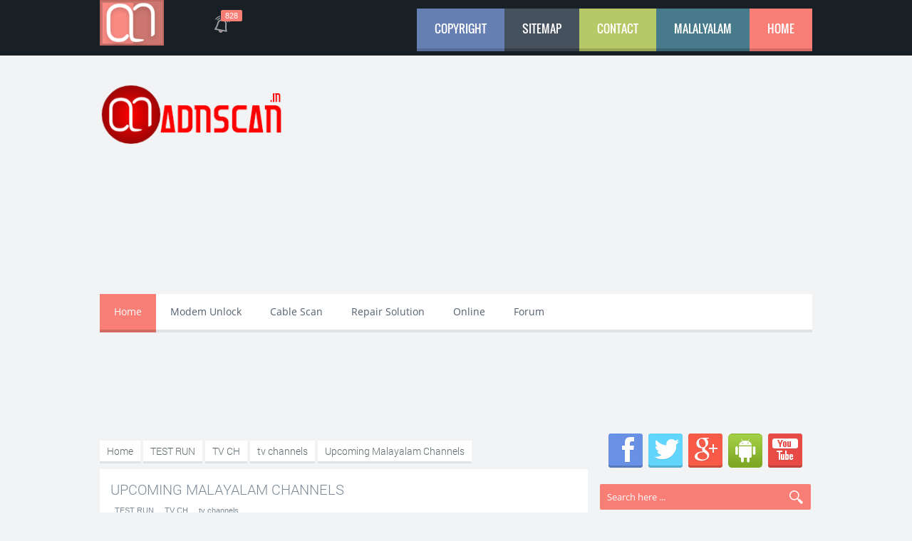

--- FILE ---
content_type: text/html; charset=UTF-8
request_url: https://www.adnscan.in/2014/08/upcoming-malayalam-channels.html
body_size: 35150
content:
<!DOCTYPE html>
<HTML>
<head>
<link href='https://www.blogger.com/static/v1/widgets/2944754296-widget_css_bundle.css' rel='stylesheet' type='text/css'/>
<meta charset='utf-8'/>
<title>Upcoming Malayalam Channels ~ aDnscan</title>
<meta content='width=device-width,initial-scale=1,minimum-scale=1,maximum-scale=1' name='viewport'/>
<meta content='text/html; charset=UTF-8' http-equiv='Content-Type'/>
<meta content='blogger' name='generator'/>
<link href='https://www.adnscan.in/favicon.ico' rel='icon' type='image/x-icon'/>
<link href='https://www.adnscan.in/2014/08/upcoming-malayalam-channels.html' rel='canonical'/>
<link href='https://www.adnscan.in/feeds/posts/default' rel='alternate' title='aDnscan - Atom' type='application/atom+xml'/>
<link href='https://www.adnscan.in/feeds/posts/default?alt=rss' rel='alternate' title='aDnscan - RSS' type='application/rss+xml'/>
<link href='http://www.blogger.com/feeds/6632125167236955267/posts/default' rel='alternate' title='aDnscan - Atom' type='application/atom+xml'/>
<link href='http://www.blogger.com/openid-server.g' rel='openid.server'/>
<link href='https://www.adnscan.in/' rel='openid.delegate'/>
<link href='https://blogger.googleusercontent.com/img/b/R29vZ2xl/AVvXsEipcJdttUwIH_4YIfvW2v1b2DgX_XRZzapFEtqxzeZSUHrDVN1I0CIXFlaNtrVlY39ElxySL1gCrq1rZsrL5Q8QetkbWHkEDRt-L3CMwbLmsRAKlCseTiSj6J1M334E0XTqpEK81bp6e_al/s72-c/adnlogo275.png' rel='image_src'/>
<meta content='Upcoming Malayalam Channels - aDnscan' name='description'/>
<meta content='https://www.facebook.com/adnscan' property='fb:app_id'/>
<meta content='https://www.facebook.com/adnscan' property='fb:admins'/>
<link href='https://googledrive.com/host/0Bxyf5AC_ilPwZFpoRVdjVDhVcjQ' rel='stylesheet' type='text/css'/>

<style type="text/css">
<!-- /*
<style id='page-skin-1' type='text/css'><!--
/*
Theme Name       : ADNSCAN RED
Theme Published  : 22 June 2014
Theme Update     : 26 June 2014
Theme Base Color : Mixed
Theme Designer   : aDn
Designer URL     : http://ADNSCAN.IN
Theme License    : This free Blogger template is licensed under the Creative Commons Attribution 3.0 License, which permits both personal and commercial use.
However, to satisfy the &#39;attribution&#39; clause of the license, you are required to keep the footer links intact which provides due credit to its authors. For more specific details about the license, you may visit the URL below:
http://creativecommons.org/licenses/by/3.0/
*/
/* CSS Reset */
html,body,div,span,applet,object,iframe,h1,h2,h3,h4,h5,h6,p,blockquote,pre,a,abbr,acronym,address,big,cite,code,del,dfn,em,img,ins,kbd,q,s,samp,small,strike,strong,sub,sup,tt,var,b,u,i,center,dl,dt,dd,ol,ul,li,fieldset,form,label,legend,table,caption,tbody,tfoot,thead,tr,th,td,article,aside,canvas,details,embed,figure,figcaption,footer,header,hgroup,menu,nav,output,ruby,section,summary,time,mark,audio,video{margin:0;padding:0;border:0;font-size:100%;font:inherit;vertical-align:baseline;}
/* CSS HTML5 */
article,aside,details,figcaption,figure,footer,header,hgroup,menu,nav,section{display:block;}body{line-height:1;display:block;}*{margin:0;padding:0;}html{display:block;}ol,ul{list-style:none;}blockquote,q{quotes:none;}blockquote:before,blockquote:after,q:before,q:after{background:transparent;}table{border-collapse:collapse;border-spacing:0;}
/* CSS Framework */
.navbar,.post-feeds,.feed-links{display:none;}
.section,.widget{margin:0 0 0 0;padding:0 0 0 0;}
strong,b{font-weight:bold;}
cite,em,i{font-style:italic;}
a:link{color:#f97e76;text-decoration:none;outline:none;transition:all 0.25s;}
a:visited{color:#637182;text-decoration:none;}
a:link:hover{color:#46515e;text-decoration:none;}
a:visited:hover{color:#46515e;text-decoration:none;}
a img{border:none;border-width:0;outline:none;}
img{max-width:100%;vertical-align:middle;border:0;}
abbr,acronym{border-bottom:1px dotted;cursor:help;}
sup,sub{vertical-align:baseline;position:relative;top:-.4em;font-size:86%;}
sub{top:.4em;}small{font-size:86%;}
kbd{font-size:80%;border:1px solid #b4babe;padding:2px 5px;border-bottom-width:2px;}
mark{background-color:#ffce00;color:#182025;}
p,blockquote,pre,table,figure,hr,form,ol,ul,dl{margin:1.5em 0;}
hr{height:1px;border:none;background-color:#46515e;}
/* CSS Blog Heading */
h1,h2,h3,h4,h5,h6{font-weight:700;line-height:normal;margin:0 0 0.6em;}
h1{font-size:200%}
h2{font-size:180%}
h3{font-size:160%}
h4{font-size:140%}
h5{font-size:120%}
h6{font-size:100%}
/* CSS List */
ol,ul,dl{margin:.5em 0em .5em 3em}
ol{list-style:decimal outside}
ul{list-style:disc outside}
li{margin:.5em 0}
dt{font-weight:bold}
dd{margin:0 0 .5em 2em}
/* CSS Form */
input,button,select,textarea{font:'Open Sans';font-size:100%;line-height:normal;vertical-align:baseline;}
textarea{display:block;box-sizing:border-box;}
pre,code{font-family:'Open Sans';color:#46515e;}
pre{white-space:pre;word-wrap:normal;overflow:auto;}
blockquote{background:#f5f5f5;margin-left:2em;margin-right:2em;padding:1em 1em;font-style:italic;font-size:110%;border:1px solid #e5e5e5;border-left:3px solid #ddd;}
.awal{float:left;color:#f97e76;background:#fff;line-height:30px;padding-top:1px;padding-right:5px;font-family:times;font-size:50px;}
.post ul li {list-style-image:url('https://blogger.googleusercontent.com/img/b/R29vZ2xl/AVvXsEgMIX8N0G4mv_l1HPXdHDXK-17hyphenhyphenmRbMti75RoDLTqRqm2h9iLxkibGCT4ceX68XPCF3KgUU-aB54LQUpO8PfWhT2KER7Fm-Q0zVUNhfGlLIHXbcwfOYHw2ocEciaN04RE-y-2iwtvj4eE/s1600/cone.png');transition:all 0.5s ease 0s;}
.post ul li:hover {list-style-image:url('https://blogger.googleusercontent.com/img/b/R29vZ2xl/AVvXsEgMIX8N0G4mv_l1HPXdHDXK-17hyphenhyphenmRbMti75RoDLTqRqm2h9iLxkibGCT4ceX68XPCF3KgUU-aB54LQUpO8PfWhT2KER7Fm-Q0zVUNhfGlLIHXbcwfOYHw2ocEciaN04RE-y-2iwtvj4eE/s1600/cone.png');}
/* CSS Post Table */
body {background:#f1f3f4 none repeat scroll top left;margin:0 0 0 0;padding:0 0 0 0;
color:#444;font-family:'Open Sans';font-size:13px;font-weight:400;text-align:left;}
body#layout #outer-wrapper, body#layout .post-inner, body#layout .sidebar {
padding:0 0 0 0;}
body#layout .top-tab-widget-menu ul {display:none;}
.post-body table th, .post-body table td, .post-body table caption{border:1px solid #d8dde1;padding:.2em .5em;text-align:left;vertical-align:top;}
.post-body table.tr-caption-container {border:1px solid #d8dde1;}
.post-body th{font-weight:700;}
.post-body table caption{border:none;font-style:italic;}
.post-body table{}
.post-body td, .post-body th{vertical-align:top;text-align:left;font-size:13px;padding:3px 5px;border:1px solid #d8dde1;}
.post-body th{background:#ecf0f1;}
.post-body table.tr-caption-container td {border:none;padding:8px;}
.post-body table.tr-caption-container, .post-body table.tr-caption-container img, .post-body img {max-width:100%;height:auto;}
.post-body td.tr-caption {color:#666;font-size:80%;padding:0px 8px 8px !important;}
img {max-width:100%;height:auto;border:0;}
table {max-width:100%;}
body#layout #wrapper, body#layout .post-inner, body#layout .sidebar-inner {
padding:0 0 0 0;}
body#layout .tably {float:left;width:79px;}
body#layout .header-wrapper {margin-top:40px;}
body#layout #navigation {float:right;width:50%;}
body#layout .tably {float:left;width:100%;}
.ct-wrapper {margin:0;padding:0;}
.clear {clear:both;}
.clear:after {visibility:hidden;display:block;font-size:0;content:" ";clear:both;
height:0;}
#navbar-iframe {display:none !important;}
header,nav,section,aside,article,footer {display:block;}
/* CSS Global Wrapper */
#outer-wrapper {max-width:1000px;margin:20px auto;padding:20px;overflow:hidden;}
#post-wrapper {float:left;width:70%;max-width:700px;margin:0 0 10px;}
.post-inner {padding:15px 15px 0 0;}
.blogouter-wrapper {overflow:hidden;position:relative;width:100%;}
.ct-wrapper {padding:0 20px;position:relative;max-width:1024px;margin:0 auto;}
#header-wrapper {width:100%;margin:0 auto;margin-bottom:15px;overflow:hidden;}
#header {float:left;width:100%;max-width:257px;}
.header-right {float:right;padding:0;overflow:hidden;margin:0;width:100%;
max-width:728px;}
.header-wrapper2 {position:relative;z-index:999;}
.logo{float:left;margin:0;overflow:hidden;text-align:center;}
.logo a {color:#fff;font-family:'Roboto';margin:0;}
.logo img{border:0;background:none;width:auto;height:auto;margin:0 auto;}
#sidebar-wrapper {float:right;width:30%;max-width:300px;margin:0 auto;}
.sidebar-inner {padding:15px 0;}
#footer-wrapper {width:100%;text-align:left;overflow:hidden;margin:20px 0px 0px 0px}
#footer-widgetfix .footer-widget {width:30.6%;float:left;margin-left:20px;}
#footer-widgetfix {max-width:1000px;overflow:hidden;margin:0 auto;}
#footer-wrapper .widget-content {text-align:left;margin:20px 0 15px;}
#footer-wrapper .widget-content li {margin-left:-14px;}
#footer-wrapper .widget li {margin:5px 0 0 0;padding:5px 0 0 15px;display:block;}
#credit {width:98%;margin:0 auto;}
.credit-left {text-align:center}
.credit-right {float:right;margin:9px 0 0}
.footer-bottom {min-height:40px;}
#footx1,#footx2,#footx3 {margin:0 .2%}
.footer {padding-bottom:.2em;}
#social_networks{width:100%;display:block;margin:0 auto;text-align:center;}
#social_networks ul {list-style:none;}
#main-home{width:100%;height:auto;padding:20px 0;margin:20px 0 0;margin-bottom:30px;overflow:hidden}
#main-left{float:left;width:46%;}
#main-right{float:right;width:46%;}
#gleft .widget {padding:20px;margin:0;overflow-wrap:break-word;}
#gright .widget {padding:20px;margin:0;overflow-wrap:break-word;}
#Stats1 ul{margin:0px 0;border:0;padding:0}
#Stats1 li{
display:inline;
width:25%;
border:0;
color:#fff;
float:left;
text-decoration:none;
margin:0;font-size:12px;
list-style-type:none
}
#Stats1 li:hover{
opacity: 0.7;
filter:alpha(opacity=70); /* For IE8 and earlier */
}
#Stats1 h4{margin:0;font-size:18px;line-height:1.2em;color:#fff;padding: 0 5px 0 5px;}
#Stats1 span{font-size:12px;color:#fff;padding: 0 5px 0 5px;}
#totalposts{
background: #0090D5;
}
#totalComments{
background: #FFB200;
}
#totalCount{
background: #FF3300;
}

--></style>
<style type='text/css'>

/* CSS Fonts */
@font-face {font-family:'Open Sans';font-style:normal;font-weight:400;
src: local('Open Sans'), local('OpenSans'), url(//themes.googleusercontent.com/static/fonts/opensans/v8/cJZKeOuBrn4kERxqtaUH3T8E0i7KZn-EPnyo3HZu7kw.woff) format('woff');}

@font-face {font-family:'Open Sans';font-style:normal;font-weight:600;
src: local('Open Sans Semibold'), local('OpenSans-Semibold'), url(//themes.googleusercontent.com/static/fonts/opensans/v8/MTP_ySUJH_bn48VBG8sNSnhCUOGz7vYGh680lGh-uXM.woff) format('woff');}

@font-face {font-family:'Open Sans';font-style:italic;font-weight:400;
src: local('Open Sans Italic'), local('OpenSans-Italic'), url(//themes.googleusercontent.com/static/fonts/opensans/v8/xjAJXh38I15wypJXxuGMBobN6UDyHWBl620a-IRfuBk.woff) format('woff');}

@font-face {font-family:'Roboto';font-style:normal;font-weight:300;
src: local('Roboto Light'), local('Roboto-Light'), url(//themes.googleusercontent.com/static/fonts/roboto/v11/Hgo13k-tfSpn0qi1SFdUfT8E0i7KZn-EPnyo3HZu7kw.woff) format('woff');}

@font-face {font-family:'Oswald';font-style:normal;font-weight:400;
src: local('Oswald Regular'), local('Oswald-Regular'), url(//themes.googleusercontent.com/static/fonts/oswald/v8/-g5pDUSRgvxvOl5u-a_WHw.woff) format('woff');}

/* CSS Outer Wrapper */
#outer-wrapper {background:#f1f3f4;max-width:1000px;margin:20px auto;padding:20px;overflow:hidden;}

/* CSS Content Wrapper */
#content-wrapper {background-color:#f1f3f4;margin:0 auto;padding:5px 0 0;
word-wrap:break-word;}

/* CSS Loading Page */
#page-loader {position:fixed!important;position:absolute;top:0;right:0;bottom:0;
left:0;z-index:9999;background:#fff url('https://assets2.ello.co/uploads/asset/attachment/6037226/ello-optimized-5dcac36f.gif') no-repeat 50% 50%;color:#fcfcfc;padding:1em 1.2em;display:none;}

/* CSS Header Wrapper */
#header-wrapper {width:100%;margin:0 auto;margin-bottom:15px;overflow:hidden;padding:0;}
#header {float:left;width:100%;max-width:257px;color:#46515e;margin:0;}
#header h1, #header p {font-family:'Roboto';font-size:250%;font-weight:300;color:#46515e;text-transform:uppercase;}
#header a {color:#46515e;text-decoration:none;transition:all 0.3s ease-in-out;}
#header a:hover {color:#f97e76;}
#header .description {font-family:'Open Sans';font-size:100%;font-weight:400;color:#5b686a;text-transform:none;}
.header img {display:block;}
.header-right {float:right;padding:0;overflow:hidden;margin:0;width:100%;
max-width:728px;}
.header-right img {display:block;}

/* CSS Header 2 Wrapper */
.blogouter-wrapper {background:#182025;position:relative;top:0;left:0;z-index:999;overflow:hidden;width:100%;}
.ct-wrapper {padding:0 20px;position:static;max-width:1000px;margin:0 auto;}
.header-wrapper2 {margin:0 auto;padding:0}
.logo{float:left;margin:0;overflow:hidden;text-align:center;}
.logo a {color:#fff;margin:0;}
.logo img{border:0;background:none;width:auto;height:auto;margin:0 auto;}

/* CSS Top Menu */
.main-nav {display:block;margin:0 auto;float:right;padding:0;padding-top:5px;background:#182025;}
.main-nav ul {width:100%;padding:0;margin:0;text-align:right;}
.main-nav li {list-style-type:none;float:left;padding:0;}
.main-nav li a {font-family:'Oswald';font-size:16px;font-weight:400;background:#35444e;color:#fff;display:block;margin:0;padding:20px 25px;text-transform:uppercase;line-height:100%;}
.main-nav ul li a:active, .main-nav ul li.highlight a {line-height:100%;text-decoration:none;}
.main-nav ul li a:hover {background:#3c4550;color:#fff;border-bottom:4px solid #5c6a7a;text-decoration:none;}
.main-nav a#pull {display:none;}
.main-nav .home1 a {background:#667fb3;border-bottom:4px solid #566b97;}
.main-nav .home2 a {background:#46515e;border-bottom:4px solid #343c46;}
.main-nav .home3 a {background:#b7c866;border-bottom:4px solid #99a756;}
.main-nav .home4 a {background:#477a8b;border-bottom:4px solid #3a6371;}
.main-nav .home5 a {background:#f97e76;border-bottom:4px solid #d26b64;}

/* CSS Main Menu */
#menu-wrapper{background:#fff;height:50px;width:100%;position:relative;border-bottom:4px solid #e1e2e4;}
#menu{background:#fff;color:#53606f;height:50px;}
#menu ul,#menu li{margin:0;padding:0;list-style:none;}
#menu ul{height:50px}
#menu li{float:left;display:inline;position:relative;font-family:'Open Sans';font-size:14px;font-weight:400;}
#menu li a{color:#53606f;}
#menu a{display:block;line-height:50px;padding:0 20px;text-decoration:none;color:#53606f;transition:all 0.2s ease-in-out;}
#menu li:hover > a{background:#e1e2e4;color:#46515e;border-bottom:4px solid #d2d3d5;}
#menu li a:hover{background:#e1e2e4;color:#46515e;}
#menu input{display:none;margin:0;padding:0;width:80px;height:50px;opacity:0;cursor:pointer}
#menu label{font-family:'Open Sans';font-size:30px;font-weight:400;display:none;width:35px;height:51px;line-height:51px;text-align:center}
#menu label span{font-size:13px;position:absolute;left:35px}
#menu ul.menus{height:auto;overflow:hidden;width:166px;background:#46515e;position:absolute;z-index:99;display:none;color:#dadce0;transition:all 0.3s ease-in-out;}
#menu ul.menus a{background:#46515e;color:#dadce0;border-bottom:1px solid #3f4954;border-top:1px solid #505c6b;}
#menu ul.menus a:hover{background:#53606f;padding-left:25px;color:#fff;box-shadow:none;}
#menu ul.menus li{display:block;width:100%;font-family:'Open Sans';font-size:13px;font-weight:400;text-transform:none;transition:all 0.1s ease-in-out;}
#menu ul.menus li:hover{width:100%;}
#menu ul.menus li:last-child {border-bottom:4px solid #38414b;}
#menu ul.menus li:first-child a{border-top:none;}
#menu ul.menus li:last-child a{border-bottom:none;}
#menu ul.menus li:hover a {background:#53606f;color:#fff;}
#menu li:hover ul.menus{display:block;}
#menu .homers a{background:#f97e76;color:#fff;border-bottom:4px solid #d26b64;}
#menu .homers a:hover{background:#b3c5d1;color:#fff;border-bottom:4px solid #9eaeba;}
#menu .downhere a{background:#fff;color:#f97e76;border-bottom:4px solid #e1e2e4;}
#menu .downhere a:hover{background:#f97e76;color:#fff;border-bottom:4px solid #d26b64;}

/* CSS Post Wrapper */
#post-wrapper {background:transparent;color:#7b8996;float:left;width:70%;max-width:700px;margin:0 0 10px;}
.post-inner {padding:15px 15px 0 0;}
.breadcrumbs {background:transparent;font-size:100%;height:50px;overflow:hidden;padding:0;}
.breadcrumbs > span {background:transparent;padding:0;}
.breadcrumbs > span:last-child {background:#fff;color:#5b686a;border-bottom:3px solid #e1e2e4;font-family:'Roboto';font-size:14px;font-weight:300;padding:5px 10px 5px 10px;line-height:50px;}
.breadcrumbs a {color:#5b686a;font-family:'Roboto';
font-size:14px;font-weight:normal;line-height:50px;}
.breadcrumbs span a {background:#fff;color:#5b686a;padding:5px 10px 5px 10px;}
.breadcrumbs span:first-child  a{border-bottom:3px solid #e1e2e4;}
.breadcrumbs span:nth-child(2) a{border-bottom:3px solid #e1e2e4;}
.breadcrumbs span:nth-child(3) a{border-bottom:3px solid #e1e2e4;}
.breadcrumbs span:nth-child(4) a{border-bottom:3px solid #e1e2e4;}
.breadcrumbs span:nth-child(5) a{border-bottom:3px solid #e1e2e4;}
.breadcrumbs span a:hover {border-bottom:3px solid #d26b64;background:#f97e76;color:#fff;}
.post {background:#fff;margin:0 0 15px;padding:15px;border-bottom:4px solid #e1e2e4;}
.post-body {line-height:1.6em;color:#252f31;margin-top:15px;margin-right:0;font-size:13px;}
.post-body img {max-width:95%;margin:0 auto;height:auto;}
h2.post-title, h1.post-title {font-family:'Roboto',sans-serif;font-size:20px;font-weight:300;}
h2.post-title a, h1.post-title a, h2.post-title, h1.post-title {text-transform:uppercase;color:#7b8996;}
h2.post-title a:hover, h1.post-title a:hover {color:#83a878!important;}
.post-info {background:transparent;margin-top:5px;margin-bottom:5px;color:#fff;font-size:11px;}
.post-info a {display:inline;background:#fff;color:#7b8996;padding:4px 6px 4px 6px;transition:all .3s ease-in-out;}
.post-info a:hover {background:transparent;background:#f97e76;color:#fff;}
.author-info, .time-info, .comment-info, .label-info, .review-info {
margin-right:1px!important;display:inline;}
.halaman{margin-top:20px;padding:0;background:#fff;border-bottom:4px solid #e1e2e4;}
.halaman-kiri{width:50%;background:#fff;float:left;margin:0;padding-bottom:10px;text-align:left;color:#888;transition:all .3s ease-in-out;}
.halaman-kanan{width:50%;background:#fff;float:right;margin:0;padding-bottom:10px;text-align:right;color:#888;transition:all .3s ease-in-out}
.halaman-kanan:hover .pager-title-left,.halaman-kiri:hover .pager-title-left{color:#f97e76!important;}
.halaman-kanan a:hover,.halaman-kiri a:hover{color:#f97e76!important;}
.halaman-kiri a,.halaman-kanan a,.current-pageleft,.current-pageright{font-size:14px; font-family: 'Open Sans',Helvetica,Arial,sans-serif;font-weight:300;background:none;text-decoration:none}
.halaman-kiri a,.halaman-kanan a{color:#888;}
.pager-title-left{font-family: 'Oswald',sans-serif;font-size:22px;text-transform:uppercase;font-weight:400;transition:all .3s ease-in-out}
.isihalaman-kiri{margin:5px 10px 10px}
.isihalaman-kanan{margin:5px 10px 10px}
#blog-pager-newer-link{float:left}
#blog-pager-older-link{float:right}
.blog-pager,#blog-pager{clear:both;text-align:center}
.feed-links{clear:both;line-height:2.5em}

/* CSS Comments */
#comments{background:#fff;clear:both;margin:10px auto 0;line-height:1em;padding:20px;border-bottom:4px solid #e1e2e4;}
#comments h3{background:#f97e76;display:inline;padding:10px;line-height:20px;margin-bottom:15px;margin-top:0;font-family:'Oswald',sans-serif;font-size:18px;position:absolute;color:#fff;font-weight:400}
#comments h3:after{content:"";position:absolute;bottom:-10px;left:10px;border-top:10px solid #f97e76;border-right:20px solid transparent;width:0;height:0;line-height:0}
#comments .click-comment{float:right;display:inline-block;margin-bottom:15px;padding:0;font-family:'Oswald',sans-serif;font-size:16px;text-transform:none;position:relative;color:#7b8996;font-weight:400;text-decoration:none}
#comments .click-comment:hover{color:#f97e76}
.comment_avatar_wrap{width:0;height:35px;border:none;background:none;text-align:center;margin-bottom:10px;padding:0;}
#comments .comment_avatar {width:42px;height:42px;max-width:42px;max-height:42px;background:#fcfcfc;padding:0;border-radius:2px;text-align:center;position:absolute;top:0;right:0;opacity:0.6;transition:all .3s ease-in-out}
#comments .comment_admin .comment_avatar{width:42px;height:42px;max-width:42px;max-height:42px;padding:4px 4px 19px;border-radius:2px;text-align:center;position:absolute;top:0;right:0;opacity:0.6;transition:all .3s ease-in-out}
#comments .comment_body:hover .comment_avatar{opacity:1;}
#comments .comment_avatar img {width:42px;height:42px;max-width:42px;max-height: 42px;background:url(https://blogger.googleusercontent.com/img/b/R29vZ2xl/AVvXsEikzn2rYT-PTmPSpM8PQzqKN41vR2NxkHG-oSoHA5kWZV0SDGJZNc8qGUgWagkvZB0gaxBKjR68s8RrXdj2lrRNE34InuV3rCxCiJ5og72LbJemEolpLwOzc_FUclhxQP9FI1nIieAEoPzs/s1600/anon.jpg) no-repeat;}
.comment_avatar img{width:42px;height:42px;background:url(https://blogger.googleusercontent.com/img/b/R29vZ2xl/AVvXsEikzn2rYT-PTmPSpM8PQzqKN41vR2NxkHG-oSoHA5kWZV0SDGJZNc8qGUgWagkvZB0gaxBKjR68s8RrXdj2lrRNE34InuV3rCxCiJ5og72LbJemEolpLwOzc_FUclhxQP9FI1nIieAEoPzs/s1600/anon.jpg) no-repeat}
.comment_name a{font-family:'Oswald',sans-serif;font-weight:400;font-size:20px;text-transform:uppercase;padding:5px 0;color:#111;text-decoration:none}
.comment_name a:hover{color:#f97e76}
.comment_admin .comment_name{font-weight:400;font-size:20px;font-family:'Oswald',sans-serif;text-decoration:none;background:none;padding:5px 0;text-transform:uppercase}
.comment_admin .comment_date{font-weight:400;font-size:11px;}
.comment_name{background:none;font-size:22px;font-family:'Trebuchet MS', sans-serif;font-weight:700;padding:5px 0;position:absolute;top:10px;left:0;text-transform:uppercase;display:inline}
.comment_name,.comment_admin .comment_name{left:0;top:10px}
.comment_service{position:absolute;top:35px;left:0;}
.comment_date a{font-size:11px;font-weight:400;text-transform:none;color:#666;text-decoration:none}
.comment_body{margin-top:20px;background:none;border:none;padding:10px 0;position:relative;transition:all .3s ease-in-out}
.comment_body p{line-height:1.6em;color:#53606f;border-bottom:1px solid #e9eaed;font-size:14px; font-family:'Open Sans',Helvetica,Arial,sans-serif;word-wrap:break-word;background:#fff;margin-top:10px;padding:10px}
.comment_child .comment_body p{background:#fff;border-bottom:1px solid #e9eaed}
.comment_body p img{vertical-align:middle}
.comment_inner{padding-bottom:5px;margin:5px 0}
.comment_child .comment_wrap{padding-left:7%}
.comment_child .comment_body{margin-top:-15px;background:none;border:none}
.comment_reply{float:left;display:inline-block;margin-top:-8px;border-bottom:2px solid #2e3641;color:#fff!important;text-align:center;text-decoration:none;background:#46515e;font:11px/18px sans-serif;padding:1px 11px}
.comment_reply:hover{text-decoration:none!important;background:#f97e76;border-bottom:2px solid #d26b64;color:#fff!important;text-shadow:none}
.comment-form{width:100%;max-width:100%;margin-bottom:10px;padding:0}
.comment_form a{text-decoration:none;text-transform:uppercase;font-weight:700;font-family:Arial, Helvetica, Garuda, sans-serif;font-size:15px;color:#5b686a}
#comment-editor{width:103%!important;background:#fff url('//3.bp.blogspot.com/-a2y0eGqlJvM/U6a5DFwQJeI/AAAAAAAADww/6-Q5DN7roNQ/s1600/loading.gif') no-repeat 50% 25%;position:relative;margin-left:-8px;margin-top:-15px}
.comment-form p{background:#fff;border:1px solid #e5e5e5;color:#444;font-size:14px;font-family:'Open Sans',Helvetica,Arial,sans-serif;line-height:1.2em;margin-bottom:15px;padding:7px 10px;}
.comment_reply_form{padding:0 0 0 7%}
.comment_reply_form .comment-form{width:100%}
.comment_emo_list .item{float:left;text-align:center;height:40px;width:41px;margin:0 0 10px;}
.comment_emo_list span{display:block;font-weight:400;font-size:11px;letter-spacing:1px;color:#444}
.comment_youtube{max-width:100%!important;width:400px;height:225px;display:block;margin:auto}
.comment_img{max-width:100%!important}
#respond{overflow:hidden;padding-left:10px;clear:both}
.comment-delete{position:absolute;display:none;top:0;right:-25px;color:red!important;text-align:center;text-decoration:none;font-family: Arial;font-size:20px;font-weight:700;padding:0;transition:all .3s ease-in-out}
.comment_body:hover .comment-delete{display:inline-block;}
.comment-delete:hover{color:#5b686a!important}
.unneeded-paging-control,.comment_author_flag{display:none}
.comment_admin .comment_author_flag {display:block;background:#444;font-family: 'Trebuchet MS',sans-serif;font-size:12px;font-weight:400;width:42px;height:15px;line-height:15px;position:absolute;right:4px;bottom:4px;color:#fff;text-align:center;text-transform:uppercase;}
.spammer-detected{font-size:14px;font-family:'Open Sans',Helvetica,Arial, sans-serif;}
.deleted-comment{display:block;color:#fff;word-wrap:break-word;background:#f97e76;margin-top:10px;padding:10px;font-size:14px;font-family: 'Open Sans',Helvetica,Arial,sans-serif}
iframe{border:none;overflow:hidden}
.paging-control-container{text-align:center;margin:0 0 0 25%;}
.paging-control-container a{text-align:center;margin:0 auto;background:#ccc;border:1px solid #bbb;border-radius:3px;padding:3px 10px}

#konversi-box, #hide-konversi,#emo-box,#hide-emo {display:none}
#konversi-box {width:100%;color:#eee;background:none;line-height:1.6em;margin-bottom:20px;padding:0;text-align:left;}
.checkbox{font:11px Tahoma,Verdana,Arial,Sans-Serif;line-height:1.6em;color:#eee;}
#codes{border:1px solid #ddd;width:100%;height:200px;display:block;background-color:#fff;border-radius:1px;font:normal 12px 'Courier New',Monospace;margin:7px 0 10px;padding:5px;transition:all 0.5s linear;}
#codes:focus{background-color:#46515e;color:#fff;border:1px solid #263138;outline:none;transition:all 0.3s linear;}
.button-group{float:right;text-align:left;margin:0 auto}
button,button[disabled]:active{border:none;font-size:12px;font-family:'Roboto';font-weight:normal;border-radius:1px;border-bottom:3px solid #a0ad64;padding:4px 10px;text-decoration:none;background:#b6c472;color:#fff;display:inline-block;box-shadow:0 1px 3px 0px rgba(0,0,0,0.1);transition:all 0.5s linear;cursor:pointer}
button:hover{background:#a0ad64;border-bottom:3px solid #8b9656;color:#fff;transition:all 0.2s linear;}
button:active{background:#a0ad64;border-bottom:3px solid #8b9656;color:#fff}
button[disabled],button[disabled]:active{background:#a0ad64;border-bottom:3px solid #8b9656;color:#fff;cursor:default}
#opt1,#opt2,#opt3,#opt4,#opt5{display:inline-block;vertical-align:middle;border:none;outline:none;margin:0 10px 0 0}

.small-button a,.small-button1 a {border-bottom:3px solid #d26b64;color:#fff;font-size:13px;font-family:'Roboto';cursor:pointer;font-weight:300;margin:15px 5px 5px 0;text-decoration:none;text-transform:none;text-shadow:none;border-radius:1px;display:inline-block;background-color:#f97e76;padding:4px 10px;cursor:pointer}
.small-button:hover a,.small-button1:hover a{color:#fff;text-shadow:none;border-bottom:3px solid #b45d57;border-radius:1px;display:inline-block;background-color:#d26b64;}

/* CSS Image Lightbox White */
#jquery-overlay{position:absolute;top:0;left:0;z-index:91;width:100%;height:500px;}
#jquery-lightbox{position:absolute;top:0;left:0;width:100%;z-index:100;text-align:center;line-height:0;}
#jquery-lightbox a,#jquery-lightbox a:hover{border:none;}
#jquery-lightbox a img{border:none;}
#lightbox-container-image-box{position:relative;background-color:#fff;width: 250px;height:250px;margin:0 auto;}
#lightbox-container-image{padding:10px;box-shadow: 0px -10px 34px 0px rgba(0,0,0,0.15);}
#lightbox-loading{position:absolute;top:40%;left:0%;height:25%;width:100%;text-align:center;line-height:0;}
#lightbox-nav{position:absolute;top:0;left:0;height:100%;width:100%;z-index:10;}
#lightbox-container-image-box > #lightbox-nav{left:0;}
#lightbox-nav a{outline:none;}
#lightbox-nav-btnPrev,#lightbox-nav-btnNext{width:49%;height:100%;display:block;}
#lightbox-nav-btnPrev{left:10%;float:left;}
#lightbox-nav-btnNext{right:10%;float:right;}
#lightbox-container-image-data-box{font-family:'Open Sans';font-size:10px;font-weight:400;background-color:#fff;margin:0 auto;line-height:1.4em;overflow:auto;max-width:100%;padding:0 10px 0;box-shadow: 0px 25px 34px -18px rgba(0,0,0,0.15);}
#lightbox-container-image-data{padding:0 10px;color:#8f8f8f;}
#lightbox-container-image-data #lightbox-image-details{width:70%;float:left;text-align:left;}
#lightbox-image-details-caption{font-weight:400;}
#lightbox-image-details-currentNumber{display:block;clear:left;padding-bottom:1.0em;}
#lightbox-secNav-btnClose{width:66px;float:right;padding-bottom:0.7em;}

/* CSS Syntax Highlighter */
pre {background:#fff;color:#888;display:block;font:12px/19px Consolas,'Andale Mono',Courier,'Courier New',monospace;margin:10px 0;overflow:auto;padding:19px 19px 17px;border:1px solid #d8dde1;border-left:3px solid #b7c866;}
pre .comment {color:#A57A4C;}
pre .variable.global, pre .variable.class, pre .variable.instance {color:#DC3958;}
pre .constant.numeric, pre .constant.language, pre .constant.hex-color, pre .keyword.unit {color:#F79A32;}
pre .constant, pre .entity, pre .entity.class, pre .support {color:#F06431;}
pre .constant.symbol, pre .string {color:#889B4A;}
pre .entity.function, pre .support.css-property, pre .selector {
color:#8AB1B0;}
pre .keyword, pre .storage {color:#98676A;}

/* CSS Button */
.quote.center {color:#7b8996;font-size:17px;font-style:italic;line-height:24px;margin:30px 60px;}
.quote.left {color:#7b8996;float:left;font-size:17px;font-style:italic;line-height:24px;margin:15px 20px;padding:20px;width:33%;}
.quote.right {color:#7b8996;float:right;font-size:17px;font-style:italic;line-height:24px;margin:15px 20px;padding:20px;width:33%;}
.button {border:none;color:#fff;cursor:pointer;display:inline-block;font-family:'Oswald',sans-serif;font-size:14px;font-weight:normal;line-height:1;margin:10px 10px 10px 0;padding:1em 1.5em 0.75em;text-decoration:none;text-transform:uppercase;border-radius:5px;}
a.button {color:#fff;font-weight:normal;text-decoration:none;}
a.button:hover {color:#fff;}
.button a {color:#fff;}
.button a:hover {color:#fff;}
.button.blue {background-color:#93D0EA;border-bottom:3px solid #85bad1;}
.button.blue:hover {background-color:#82bcd5;border-bottom:3px solid #75a6bb;}
.button.green {background-color:#A5D16D;border-bottom:3px solid #90b85c;}
.button.green:hover {background-color:#90b85c;border-bottom:3px solid #78994e;}
.button.red {background-color:#F4836A;border-bottom:3px solid #d2705a;}
.button.red:hover {background-color:#d2705a;border-bottom:3px solid #b4614e;}
.button.orange {background-color:#FF8B62;border-bottom:3px solid #d97855;}
.button.orange:hover {background-color:#d97855;border-bottom:3px solid #be6a4b;}
.button.pink {background-color:#F05791;border-bottom:3px solid #d04d7e;}
.button.pink:hover {background-color:#d04d7e;border-bottom:3px solid #b4446e;}
.button.yellow {background-color:#EADC8E;border-bottom:3px solid #d2c680;}
.button.yellow:hover {background-color:#d2c680;border-bottom:3px solid #b3a96f;}
.button.dark {background-color:#3c536b;border-bottom:3px solid #2e4052;}
.button.dark:hover {background-color:#2e4052;border-bottom:3px solid #202c38;}

/* CSS Recents Post with Label */
#main-home{width:100%;height:auto;padding:20px 0;margin-bottom:20px;margin-top:0;overflow:hidden}
#main-home li {list-style:none;}
#main-left h2, #main-right h2{background:#46515e;color:#fff;font-family:'Roboto',Arial,sans-serif;font-size:16px;font-weight:300;position:relative;margin:-20px -20px 15px -20px;padding:10px 15px 11px 15px;margin-bottom:0;}
#main-left{float:left;background:#fff;width:46%;border-bottom:4px solid #e1e2e4;border-radius: 0px 0px 7px 7px;}
#main-right{float:right;background:#fff;width:46%;border-bottom:4px solid #e1e2e4;border-radius: 0px 0px 7px 7px;}
img.label_thumb{float:left;margin-right:10px;margin-left:-20px;margin-bottom:5px;margin-top:2px;height:70px;width:70px;}
.label_with_thumbs{float:left;width:100%;min-height:70px;margin:0;padding:0;line-height:1.3em}
ul.label_with_thumbs li{min-height:70px;margin:2px 0;padding:7px 0;}
.label_with_thumbs li{font-size:10px;color:#b1b8bd;list-style:none;padding-left:0!important}
.label_with_thumbs a{font-family:'Open Sans',Calibri,sans-serif;font-size:13px;font-weight:400;color:#5b686a;line-height:1.4em;margin-bottom:8px}
.label_with_thumbs a:hover{opacity:.9;color:#f97e76}
.label_with_thumbs strong{padding-left:0}
#gleft .widget {background:#fff;padding:20px;margin:0;overflow-wrap:break-word;}
#gright .widget {background:#fff;padding:20px;margin:0;overflow-wrap:break-word;}

/* CSS Social Network */
#social_networks{text-align:center;display:block;margin:0 auto;padding-bottom:15px;margin-bottom:15px;}
#social_networks ul {display:block;height:36px;margin:0 auto;list-style:none;}
#social_networks li{text-align:center;display:inline-block;margin:0 auto;margin-left:2px;margin-right:2px;width:48px;height:48px;opacity:0.9;transition:All 0.2s ease;}
#social_networks li:hover{opacity:1;}
#social_networks li a{display:inline-block;width:48px;height:48px;padding-top:5px;padding-bottom:5px;}
#social_networks li a:hover{background:transparent;color:#ddd;box-shadow:none;}
#social_networks li a span{display:none;}
#social_networks li.facebook{background-image:url(https://blogger.googleusercontent.com/img/b/R29vZ2xl/AVvXsEiSJVuv4cTAOyF7ggkep7WEKAhyKJBmu1rXBreg2WNgHR8n22kako5mP8G6gozraywd6p50qEkapn9VaYpl3eokKEIiHiD0W-pDadaFg9FKM4UwHQCRlXRCFXedkbVV5V4T6z71HLKZr4w/s1600/facebook.png);}
#social_networks li.twitter{background-image:url(https://blogger.googleusercontent.com/img/b/R29vZ2xl/AVvXsEhULYiUDMv_g8XAvdvbP_frNomZismW_ovm78uGN6LZmTeCGnc2bq8Zfq_AqHjIicdCAcPg_fHy_xWxBzK7rLDRWan-KfkZmDcY6VCQwj9uGKP-RedC2EB_5AOK3Lxr6aBVm1fY63UtIPg/s1600/twitter.png);}
#social_networks li.youtube{background-image:url(https://blogger.googleusercontent.com/img/b/R29vZ2xl/AVvXsEjXhamDAFjr4eVVWdn3qbGAFTifDmp39wN8HK_pvzDHCR1wvQqEjpYtg-AVjKYxlu2s_WHqaAFDtrALB-vFTU_C9yMU6nsXAWtvEdpbsnmQtYhoDYqe4KDPSPEKtakiJIGx5QBvDSxK8fs/s1600/youtube.png);}
#social_networks li.googleplus{background-image:url(https://blogger.googleusercontent.com/img/b/R29vZ2xl/AVvXsEixulSlORnXVLbzeti_oS_rKu8Da9Axyu3by8l69RkEC-zGwnRUK9wJY070Pk8YskG7eMkAlPJcCL_f7q0LRLmwgNTpbqbCJA3QnIy6qqqSCaXfjKGusir4Do-MERS7xmQ1_We49GZoDEA/s1600/google_plus.png);}
#social_networks li.linkedin{background-image:url(https://blogger.googleusercontent.com/img/b/R29vZ2xl/AVvXsEhXu7SkImiSlfOCeKI0IoY7WMroR3HMhJqmrkuf9SkkHTw9JEABwyS9rQ0mRCJJfem0jBp5en0iWDxsRxn0cr_GZhtwjx9zoMm92aJQn3A2kMjLY5HgTZsYlmTPJfCzmVKcj6nAu4oiCps/s1600/android.png);}

/* CSS Search */
#search {position:relative;font-size:13px;font-family:'Open Sans',sans-serif;width:auto;height:100%;margin:0 auto;text-align:center;}
#search-form {border-radius:2px;margin:0 auto;background:#f97e76 url('https://blogger.googleusercontent.com/img/b/R29vZ2xl/AVvXsEjbxSNDQTwuyUS-XbTmRPCqUMsb-fp6xNBYTZmpXjOwPBR-efJxxzBtVAADKzuls_NhaJIDIksOITFswFIb_3hsZORBOPqnP7B5Pj0LFB0nDFygDP0tRCVp2eJA_H4yqUjWVKX1H2x41wvc/s1600/search-icon.png') 96% 50% no-repeat;border:0 none;height:36px;line-height:13px;width:92%;font-family:'Open Sans',sans-serif;font-size:13px;font-weight:400;color:#fff;padding:0 10px;transition:all 0.5s ease 0s;}
#search-form .search-button,#search-form .search-button:hover{transition:all 0.5s ease 0s;height:36px;width:36px;line-height:13px;background:#fff;border:0 none;float:right;cursor:pointer;outline:none;}
#search-form:hover{background:#d26a64 url('https://blogger.googleusercontent.com/img/b/R29vZ2xl/AVvXsEjbxSNDQTwuyUS-XbTmRPCqUMsb-fp6xNBYTZmpXjOwPBR-efJxxzBtVAADKzuls_NhaJIDIksOITFswFIb_3hsZORBOPqnP7B5Pj0LFB0nDFygDP0tRCVp2eJA_H4yqUjWVKX1H2x41wvc/s1600/search-icon.png') 90% 50% no-repeat;}
#search-form:focus{background:#46515e url('https://blogger.googleusercontent.com/img/b/R29vZ2xl/AVvXsEjbxSNDQTwuyUS-XbTmRPCqUMsb-fp6xNBYTZmpXjOwPBR-efJxxzBtVAADKzuls_NhaJIDIksOITFswFIb_3hsZORBOPqnP7B5Pj0LFB0nDFygDP0tRCVp2eJA_H4yqUjWVKX1H2x41wvc/s1600/search-icon.png') -10% 50% no-repeat;text-shadow:none!important;outline:none;color:#fff;}
#box {display:none}
.search-text {font-size:13px;font-family:'Open Sans';float:right;cursor:pointer;}
.search-text:hover {color:#fff}

/* CSS Ads */
.banner {margin:0 auto;text-align:center;overflow:hidden;}
.banner .widget {width:100%;max-width:100%;margin:0 auto;background:transparent;text-align:center;overflow:hidden;padding-top:15px;padding-bottom:15px;}
.banner img, .banner iframe{display:block;margin:0 auto;text-align:center;}
.kotak_iklan {text-align:center;margin:0 auto;transition:all 1s ease-out;animation:BounceRate 3s;}
.kotak_iklan .sidebar .widget-content{padding:0;background:#333;box-shadow:0 1px 2px 0 rgba(0,0,0,0.1);border:0;}
.kotak_iklan .sidebar .widget {margin-bottom:0;padding:0;}
.kotak_iklan  img {margin-bottom:2px;margin-top:2px;text-align:center;transition:all 1s ease-out;animation:BounceRate 3s;}
.kotak_iklan  img:hover {transition:all .5s ease-out;}
.kotak_iklan2 {text-align:center;margin:0 auto;transition:all 1s ease-out;animation:BounceRate 3s;}
.kotak_iklan2 .sidebar .widget-content{padding:0;background:#f0f0f0;box-shadow:0 1px 2px 0 rgba(0,0,0,0.1);border:0;}
.kotak_iklan2 .sidebar .widget {margin-bottom:0;padding:0;}
.kotak_iklan2  img {text-align:center;transition:all 1s ease-out;animation:BounceRate 3s;}
.kotak_iklan2  img:hover {transition:all .5s ease-out;}

/* CSS Widget */
.widget ul {line-height:1.4em;}
.profile-img{display:inline;opacity:1;margin:0 6px 3px 0;}
#ArchiveList ul li:before {content:"" !important;padding-right:0px !important;}
.rich-snippet {padding:10px;margin:15px 0 0;border:3px solid #eee;font-size:12px;}
#Attribution1 {height:0px;visibility:hidden;display:none}
#Label1 .tabs-content .widget {margin-bottom:15px}
#Label2 li {float:left;width:44%;margin-left:5px}

/* CSS Sidebar Wrapper */
#sidebar-wrapper {background:transparent;float:right;width:30%;max-width:300px;
margin:0 auto;}
.sidebar-inner {padding:15px 0;}
.sidebar h2, .tably h2 {background:#46515e;color:#fff;font-family:'Roboto',sans-serif;font-size:16px;font-weight:300;margin:0 0 10px 0;padding:10px 15px;position:relative;transition:all .5s ease-out;}
.sidebar .widget {background:#fff;margin:0 0 15px;border-bottom:4px solid #e1e2e4;border-radius: 0px 0px 7px 7px;}
.sidebar ul, .sidebar ol {list-style-type:none;margin:0 0 0 0;padding:10px;padding-top:0;}
.sidebar li {margin:5px 0;padding:0 0 0 0;}

/* CSS Tabs */
.tabs, .tably {margin:0 0;}
.tabs .tably {padding:0 0;}
.tabs-menu {color:#fff;padding:0 0;margin:0;margin-bottom:0;}
.tabs-menu li {margin-bottom:0;font-size:14px;font-family:'Roboto';font-weight:300;height:40px;line-height:40px;width:33.0%;list-style:none;text-align:center;display:inline-block;padding:0;background:#46515e;color:#fff;cursor:pointer;position:relative;transition:all 0.1s linear;}
.tabs-menu li:hover {background:#53606f;color:#fff;}
.tabs-menu .active-tab {background:#fff;color:#53606f;}
.tabs-menu .active-tab:hover {background:#fff;color:#f97e76;}
.tabs-content {padding:10px;background:#fff;border-bottom:4px solid #e1e2e4;margin-bottom:15px;border-radius: 0px 0px 7px 7px;}
.tabs-content .sidebar li {margin:0 0;padding:0 0 0 0;}
.tabs-content .widget li {background:#fff;color:#5b686a;float:none!important;}
.tabs-content .widget ul {background:#fff;color:#5b686a;overflow:visible;}

/* CSS Popular Post */
.PopularPosts ul,.PopularPosts li,.PopularPosts li img,.PopularPosts li a,
.PopularPosts li a img {margin:0;padding:0;list-style:none;border:none;
background:none;outline:none;}
.PopularPosts ul {margin:.5em 0;list-style:none;color:#7b8996;counter-reset:num;}
.PopularPosts ul li img {display:block;margin:0 .5em 0 0;width:60px;height:60px;
float:left;}
.PopularPosts ul li {background-color:#fff;margin:0 0 .4em 0 !important;padding:.5em 1.5em .5em .5em !important;position:relative;transition:all 1s ease-out;animation:BounceRate 3s;}
.PopularPosts ul li:hover {background-color:#fff;}
.PopularPosts ul li a:hover {color:#b3c5d1!important;}
.PopularPosts ul li:before,.PopularPosts ul li .item-title a, .PopularPosts ul li a {font-weight:400;color:#f97e76;text-decoration:none;transition:all 1s ease-out;animation:BounceRate 3s;}
.PopularPosts ul li:before {display:none;list-style:none;}
.PopularPosts .item-thumbnail {margin:0 0 0 0;}
.PopularPosts .item-snippet {font-size:11px;}
.profile-img{display:inline;opacity:1;margin:0 6px 3px 0;}

/* CSS Footer */
#footer-wrapper {width:100%;text-align:left;overflow:hidden;background-color:#263138;
margin:0px 0px 0px 0px;border-top:5px solid #f97e76;border-bottom:3px solid #3a4b55;}
#footer-widgetfix .footer-widget {width:30.6%;float:left;margin-left:20px;padding-top:10px;padding-bottom:15px;}
#footer-widgetfix {max-width:1000px;overflow:hidden;margin:0 auto;}
#footer-wrapper .widget {color:#dee2e5}
#footer-wrapper h2 {font-family:'Roboto';font-size:16px;font-weight:300;color:#dee2e5;padding:5px 10px;}
#footer-wrapper h2 span {background:#263138;position:relative;
padding:5px 0}
#footer-wrapper .widget-content {text-align:left;font-family:'Open Sans',Helvetica;
margin:20px 0 15px;color:#dee2e5}
#footer-wrapper .widget-content li {margin-left:-14px;color:#dee2e5}
#footer-wrapper .widget li {margin:5px 0 0 0;padding:5px 0 0 15px;display:block;}
.footer li a {padding-top:0;padding-right:0;line-height:2em;font-size:13px;
font-weight:400;font-family:'Open Sans',Helvetica;color:#dee2e5;margin:0}
#footerfix {overflow:hidden;background:#182025;padding:10px 5px;border-top:2px solid #181f23;border-bottom:3px solid #263138;}
#credit {color:#dee2e5;width:98%;font-size:12px;font-family:'Roboto',Helvetica;margin:0 auto;font-weight:300;max-width:1000px;}
#credit a {color:#f97e76;text-decoration:none}
#credit a:hover {color:#fff;text-decoration:none}
.cpleft {float:left;margin:10px;}
.cpright {float:right;margin:10px;}
.footer-bottom {min-height:40px;}
#footx1,#footx2,#footx3 {margin:0 .2%}
.footer {font-weight:400;padding-bottom:.2em;}

/* CSS Back to Top */
#back-to-top {text-align:center;background:#f97e76;color:#fff;overflow:hidden;
text-align:center;width:60px;height:30px;display:block;margin:0 auto;border-radius:5px 5px 0 0;border-top:3px solid #d26b64;cursor:pointer;background-image:url("https://blogger.googleusercontent.com/img/b/R29vZ2xl/AVvXsEj8AblMcHZ6ZwZnb4qT5sXxMtI5q83ZigVTTdNhN-Tb9Ue6wMWNpNuBcrylY7rTga9rRNab8SAkhEpVa1XaSk8TalJ_LmERU8-b_Zw8GT70n-E-yrX5NKO5xQgkg_7lnGNj6nge5SCR5SQ/s1600/up-arrow+%25281%2529.png");background-repeat:no-repeat;background-position:center;}
#back-to-top a {color:#fff;}
#back-to-top a:hover {color:#f0f0f0;}

/* CSS Follow by email */
.FollowByEmail .follow-by-email-inner {position:relative;color:#dee2e5;}
.follow-by-email-inner {background:none repeat scroll 0 0 #182025;padding:15px;color:#dee2e5;}
.follow-by-email-inner:before {
color:#dee2e5;content: " Enter Your Email and Join Our Email Subscriber List, Its Spam Free Secure Email System ";font-family:'Open Sans';font-size:10px;font-weight:normal;padding-bottom:10px;}
.FollowByEmail .follow-by-email-inner .follow-by-email-address {background:#263138;
border:none;color:#dee2e5;font-size:13px;height:28px;
padding-left:2px;width:100%}
.FollowByEmail .follow-by-email-inner .follow-by-email-submit {background:#82939e;
border:0 none;color:#fff;cursor:pointer;font-size:13px;height:28px;margin:0 3px;
width:60px;z-index:0;border-radius:0;transition:all 0.6s ease-in-out;}
.FollowByEmail .follow-by-email-inner .follow-by-email-submit:hover {
background:#5e6a71;}
.tabletd1 {width:100%;}
.tabletd2 {width:64px;}

/* CSS label */
.label-size-1,.label-size-2,.label-size-3,.label-size-4,.label-size-5 {
font-size:100%;opacity:1}
.cloud-label-widget-content{text-align:left;}
.label-size {background:#f97e76;display:block;float:left;margin:0 2px 2px 0;
color:#fff;font-size:11px;border-bottom:3px solid #d26b64;transition:.8s linear;}
.label-size a,.label-size span{display:inline-block;color:#fff;padding:8px 10px;
font-weight:400;}
.label-size:hover {background:#d26b64;border-bottom:3px solid #b45d57;}
.label-size a:hover {color:#fff!important;}
.label-count {white-space:nowrap;padding-right:3px;margin-left:-3px;
background:#d26b64;color:#fff;transition:.8s linear;}
.label-count:hover {background:#b45d57;color:#fff;}
.label-size {line-height:1.2}
#sidebar-wrapper .Label li {background:#fff;color:#7b8996;float:left;padding:5px;text-align:left;width:44%;border:1px solid #d8dde1;transition:.3s linear;}
#sidebar-wrapper .Label li:hover {background:#ea6153;color:#fff;border:1px solid #92bf84;}
#sidebar-wrapper .Label li a {color:#7b8996;transition:.3s linear;}
#sidebar-wrapper .Label li a:hover {background:transparent url(https://blogger.googleusercontent.com/img/b/R29vZ2xl/AVvXsEj1_UBCLJHZSh0GGYxxIatyyHb4haTuv53sY2xWKxTlJSlek13AzojxmgRje4vSqmCLG62wiP1vcjYRb6JvdXt95NNc5ahCFoAsLccxYZINDz4IUB9WXHUpI20ASalRc0QawYUk-rUDdms/s1600/PicsArt_06-10-02.49.00.png) no-repeat 0 5px;padding-left:12px;padding-right:0;color:#fff;}
#footer-wrapper .label-size{background:#182025;color:#dee2e5;border-bottom:3px solid #374650;display:block;float:left;margin:0 2px 2px 0;
font-size:11px;transition:all 1s linear;}
#footer-wrapper .label-size a {display:inline-block;color:#dee2e5;padding:8px 10px;
font-weight:400;transition:all 1s linear;}
#footer-wrapper .label-size a:hover {background:#f97e76;color:#fff;transition:all 1s linear;}
#footer-wrapper .label-size:hover, #footer-wrapper-inner .label-size:hover{background:#f97e76;color:#fff;border-bottom:3px solid #d26b64;transition:all 1s linear;}
#footer-wrapper .label-count {white-space:nowrap;padding-right:3px;margin-left:-3px;
background:#f97e76;color:#fff!important;}

/* CSS Fixed Inner */
.status-msg-wrap {font-size:120%;font-weight:700;width:100%;margin:20px auto;}
.status-msg-body {padding:20px 2%;width:96%;}
.status-msg-border {border:1px solid #d8dde1;opacity:1;width:auto;}
.status-msg-bg {background-color:#fff;}
.status-msg-hidden {padding:20px 2%;}
#ArchiveList ul li:before {content:""!important;padding-right:0px!important;}
.rich-snippet {padding:10px;margin:15px 0 0;border:3px solid #eee;font-size:12px;}

/* CSS Social Share */
.share-box{background-color:#f97e76;font-size:14px;padding:10px 0 11px;position:relative;margin-top:10px;color:#fff;}
a.more{background:#fff;font-size:16px;font-weight:700;color:#f97e76;text-align:center;padding:0 6px;margin-top:-6px;}
a.more:hover{background:#46515e;color:#fff;}

/* CSS Print */
.printfriendly{float:right;right:10px;background:transparent;color:#777;text-decoration:none;padding:3px 5px 3px 0;font-family:'Open Sans';font-size:12px;font-weight:400;}
.printfriendly span.print{background:url(https://blogger.googleusercontent.com/img/b/R29vZ2xl/AVvXsEjbXllKjxtq9_uB_J862ww7je7UUF2OKRyI2pTzMFzlWoDfGXYr2B3Vv1h-2iXy1hIl0OikPo696qsdNlpXlR8HkMVW_K7cgedUjJ8qumqL7vVqaoYN0gveti1JTAbYQYSA2NusCf3ETsg/s1600/print.png) no-repeat;border:none;box-shadow:none;margin:3px 6px -3px;padding-left:20px}
.printfriendly span.pdf{background:url(https://blogger.googleusercontent.com/img/b/R29vZ2xl/AVvXsEiHFIVNox_QfgYM50PwvaG3Jeq2VvbiAmL068osF97B6j8O33ixPQe_cG0qXsz4T3WWTydvXAg5krSiHKExX17Og59l5TPUiMk1kZz1zqhNhnl7W4R2STFj68qd0JYhgUrfn2YzQyf-_pY/s1600/pdf+%25281%2529.png) no-repeat;border:none;box-shadow:none;margin:3px 0 -3px;padding-left:20px}

/* CSS Page Navigation */
.pagenav {clear:both;margin:-5px 0 10px;margin-top:10px;padding:5px;text-align:center;font-size:13px;
font-family:'Open Sans';font-weight:700;text-transform:uppercase;}
.pagenav span,.pagenav a {padding:10px 15px;display:inline-block;background-color:#f97e76;color:#fff;border-bottom:4px solid #d26b64;transition:all 1s linear;}
.pagenav .pages {background-color:#f97e76;color:#fff;border-bottom:3px solid #d26b64;transition:all .2s linear;}
.pagenav a:hover {background-color:#fff;color:#f97e76;border-bottom:4px solid #e1e2e4;transition:all .2s linear;}
.pagenav .current {background-color:#fff;color:#f97e76;border-bottom:4px solid #e1e2e4;transition:all .2s linear;}
.pagenav .pages {display:none;}

/* CSS Custom Error Page */
#oopss {color:#fff;text-align:center;margin-bottom:50px;font-weight:400;font-size:45px;font-family:'Oswald',sans-serif;position:fixed;width:100%;height:100%;line-height:1.5em;z-index:9999;background:#f97e76;}
#error-text {display:none;top:30%;position:relative;}
#error-view {
background-image:url(https://blogger.googleusercontent.com/img/b/R29vZ2xl/AVvXsEgxyE-ikCRl7bDDfbNXLoWp2e-ukiudo05oODn0trCxGZIxvZTBzpZcwktgyIH1jylnzZaIFrvA5lmapi4rcabjaL0W52IS-wpzvwA-htULp7kLwk6wfHKVv8I199bO39HkaCHRvwBL4m4/s1600/error.png)!important;
background-repeat:no-repeat;background-size:100%;height:380px;margin:0 auto;
width:570px;top:20%;position:relative;}

/* CSS Sitemap */
#bp_toc {background:#fff;width:100%;color:#5f6f7b;margin-top:10px;margin:0 auto;padding:5px;}
.toc-header-col1 {padding:10px;padding-left:10px;background-color:#5f6f7b;width:250px;transition:all 0.8s ease-in-out;}
.toc-header-col2 {padding:10px;padding-left:10px;background-color:#5f6f7b;width:75px;transition:all 0.8s ease-in-out;}
.toc-header-col3 {padding:10px;padding-left:10px;background-color:#5f6f7b;width:125px;transition:all 0.8s ease-in-out;}
.toc-header-col1:hover, .toc-header-col2:hover, .toc-header-col3:hover {background-color:#f97e76;box-shadow:inset 0 0 2px rgba(0,0,0,0.1);}
.toc-header-col1 a:link, .toc-header-col1 a:visited, .toc-header-col2 a:link, .toc-header-col2 a:visited, .toc-header-col3 a:link, .toc-header-col3 a:visited {
font-size:96%;text-decoration:none;color:white;}
.toc-header-col1 a:hover, .toc-header-col2 a:hover, .toc-header-col3 a:hover {
font-size:96%;text-decoration:none;}
.toc-entry-col1, .toc-entry-col2, .toc-entry-col3 {background:#fafafa;padding:5px;padding-left:5px;font-size:89%}

/* CSS Flicker Image Gallery */
.flickr_plugin {width:300px;}
.flickr_badge_image {float:left;height:62px;padding:1px;width:62px;}
.flickr_badge_image a {display:block;background:transparent;padding:1px;transition:all 1s ease-out;}
.flickr_badge_image a img {display:block;width:100%;height:auto;opacity:.8;transition: opacity 100ms linear;}
.flickr_badge_image a img:hover {opacity:1;}
.d-header {margin-top:-1px;}
.ccounter {margin-top:-1px;}
.quickedit{display:none;}

/* CSS Contact */
#ContactForm1{display:none;}
#ContactForm1_contact-form-name, #ContactForm1_contact-form-email{
width:300px;height:auto;margin:5px auto;padding:10px;background:#ecf0f1;border:none;color:#7b8996;border:2px solid #fff;transition:all 1s ease-in-out;}
#ContactForm1_contact-form-email-message{width:450px;height:175px;margin:5px auto;padding:10px;background:#ecf0f1;border:none;color:#7b8996;font-family:'Open Sans',sans-serif;border:2px solid #fff;transition:all 1s ease-in-out;}
#ContactForm1_contact-form-name:focus, #ContactForm1_contact-form-email:focus, #ContactForm1_contact-form-email-message:focus{background:#fff;outline:none;border:2px solid #d8dde1;}
#ContactForm1_contact-form-submit {font-family:'Oswald';font-size:16px;width:101px;height:35px;float:left;color:#fff;padding:0;margin:10px 0 3px 0;cursor:pointer;background:#bac0c4;border:none;text-transform:uppercase;transition:background 0.4s linear;}
#ContactForm1_contact-form-submit:hover {background:#f48064;}
#ContactForm1_contact-form-error-message, #ContactForm1_contact-form-success-message{
width:450px;margin-top:35px;}

/* CSS Comment Notification  */
#show-total {position:absolute;top:15px;left:310px;z-index:9999;cursor:pointer;
float:right;}
.total-show {background-color:#f97e76;color:#fff;padding:2px 6px;font-size:11px;
border-radius:2px;font-weight:normal;}
#notif {cursor:pointer;}
#notif:before {content: url('https://blogger.googleusercontent.com/img/b/R29vZ2xl/AVvXsEjZCKE1NzULfTKyK7rFAEYLbMg410LEcVTDBOFwV7Ui15iBZd6kUacfr1sT6Umw4b6Z_PlSnnCbIvLxcTHG1uXfaLYDTmfzKar20amOlMyiPgwG3ChxDByGpM4vctWWNeTWwLgvQaWqaFo/s1600/bell+%25281%2529.png');display:block;
position:absolute;top:22px;left:300px;opacity:0.6;z-index:9997;transition:all 0.3s ease-in-out;}
#notif:hover:before {opacity:1;}
#notif2 {cursor:pointer;display:none}
#notif2:before {content: url('https://blogger.googleusercontent.com/img/b/R29vZ2xl/AVvXsEjZCKE1NzULfTKyK7rFAEYLbMg410LEcVTDBOFwV7Ui15iBZd6kUacfr1sT6Umw4b6Z_PlSnnCbIvLxcTHG1uXfaLYDTmfzKar20amOlMyiPgwG3ChxDByGpM4vctWWNeTWwLgvQaWqaFo/s1600/bell+%25281%2529.png');display:block;
position:fixed;top:22px;left:300px;opacity:1;z-index:9997;transition:all 0.3s ease-in-out;}
#notif2:hover:before {opacity:1;}
#cm-wrapper {width:310px;position:fixed;top:65px;left:-381px;z-index:9999;
background-color:#fff;padding:15px 13px 25px 15px;color:#46515e;font-family:'Roboto',Sans-serif;border-top:8px solid #f97e76;transition:all 0.3s ease-in-out;}
#cm-wrapper:before {content:"";width:0;height:0;position:absolute;top:-24px;
left:303px;border:10px solid transparent;border-color:transparent transparent #f97e76;}
#cm-scroll {width:100%;height:600px;overflow:auto;position:relative;}
#comments-container {color:#46515e;font-family:'Open Sans',Sans-serif;opacity:1;}
#comments-container.cm-active {position:fixed;left:0;top:61px;}
.scrollgeneric {line-height:1px;font-size:1px;position:absolute;top:0;left:0;}
.vscrollerbase {width:5px;background-color:#fafafa;}
.vscrollerbar {width:5px;background-color:#e1e2e4;}
.vscrollerbar:hover {width:5px;background-color:#bdbec1;}
.vscrollerbar:focus {width:5px;background-color:#b7c866;}
.hscrollerbase {height:10px;background-color:#fafafa;}
.hscrollerbar {height:10px;background-color:#fafafa;border-radius:2px;}
.scrollerjogbox {width:10px;height:10px;top:auto;left:auto;bottom:0px;right:0px;
background-color:transparent;transition:0.3s ease-in-out;}
.cm-outer {margin:0 auto;padding:0;font-size:11px;text-align:left;}
.cm-outer pre {background-color:#fff;color:#46515e;border:1px solid #e1e2e4;border-left:3px solid #b7c866;font-size:11px;}
.vscrollerbar .cm-outer pre {width:5px;background-color:#e1e2e4;}
.cm-outer li {padding:7px 10px 12px;list-style:none;clear:both;position:relative;
border-bottom:3px solid #e1e2e4;border-radius:5px;margin-right:10px;}
.cm-outer code {color:#f97e76;font-size:11px;}
.cm-outer li.selected {border-left:4px solid #f97e76;}
.cm-outer li:first-child {border-top:none;}
.cm-outer li:last-child {border-bottom:none;}
.cm-text {color:#6c7075;}
.cm-outer {margin:0 0 5px}
.cm-header {margin: 4px 0 8px 60px;font-size:13px;font-weight:normal!important;}
.cm-header a {color:#5d6b6b;font-family:'Roboto';text-decoration:none;font-size:13px;font-weight:300;}
.cm-header a:hover {color:#f97e76;text-decoration:none;}
.cm-outer .cm-content {overflow:hidden}
.cm-content {margin-left:60px}
.cm-outer img {display:block;float:left;background:#fff url('//1.bp.blogspot.com/-21HK5HI5YEM/U6wYCTGPkKI/AAAAAAAAECQ/_R2ECAxKrug/s1600/anonim.png') no-repeat 50% 50%;
overflow:hidden;border-radius:100px;position:absolute;top:10px;left:0;
border:2px solid #e1e2e4;transition:all 0.3s ease-in-out;}
.cm-outer img:hover {border:2px solid #f97e76;}
.cm-footer {margin-top:7px;}
.cm-footer a {color:#a5aab1;text-decoration:none;}
.cm-footer a:hover {color:#f97e76;text-decoration:none;}
div.cm-header img[src='http://img1.blogblog.com/img/openid16-rounded.gif'] {
content: url(//1.bp.blogspot.com/-21HK5HI5YEM/U6wYCTGPkKI/AAAAAAAAECQ/_R2ECAxKrug/s1600/anonim.png);}
.bg_hitam{display:none;position:absolute;position:fixed;top:0%;right:0%;width:100%;
height:100%;background-color:#182025;z-index:99;opacity:0.3;transition:all 0.3s ease-in-out;}
.sticky {position:fixed;top:42px;z-index:100;}

/* CSS Global Responsive */
@media screen and (max-width:1066px) {
#outer-wrapper {margin:0 auto;}
.opt-in .inner .ct-wrapper {padding:0 48px;}
.header-right {float:right;padding:0;overflow:hidden;margin:0;max-width:640px!important;}
.header-right img {display:block;}}

@media screen and (max-width:960px) {
.blogouter-wrapper {border-bottom:none;}
#header h1,#header p,#header,.header-right,#header .description{margin:0 auto;width:100%;float:none;text-align:center;}
#header{margin-bottom:10px;}
.header-right{margin-top:0px;}
.header-right img, .header-right iframe{margin:0 auto;max-width:100%;}
#header-wrapper{width:100%!important;padding:0 10px;}
.logo {float:none;}
.logo a {text-align:center;}
.ct-wrapper{padding:0 10px;}
.header-wrapper2 {padding:0}
.main-nav {display:block;width:100%;padding:0}
.main-nav ul {text-align:center;}
.main-nav ul {display:none;height:auto;}
.main-nav a#pull {background-color:#2e3641;color:#fff;display:inline-block;font-family:'Open Sans';font-size:12px;font-weight:bold;padding:10px 3%;height:30px;line-height:30px;position:relative;text-align:left;text-transform:uppercase;width:94%;}
.main-nav a#pull:after {content:"";background:url('https://blogger.googleusercontent.com/img/b/R29vZ2xl/AVvXsEjVVU2Z5J26gQGbGfrm4YPONcpARba-Ry0Rd9ShG_TwlDL0WHQmYivzxXqGLBFDzsHfdg89uVVEyeqGZlDeYzX2JWrCkeCdLus_c-xslMAIEXz604oILNbM6qM8OZt1Dp_JXnGblDaFFpe3/s1600/nav-icon.png') no-repeat; width:30px;height:30px;line-height:30px;display:inline-block;position:absolute;right:15px;top:15px;}
.main-nav li {display:block;width:100%;text-align:left;border-bottom:none;}
.main-nav li a {background:#53606f;color:#fff;padding:15px 20px;display:block;border-bottom:none;}
.main-nav li a:hover, nav a:active {background:#53606f;border:none;color:#fff;border-bottom:none;}
.main-nav ul li a:hover {color:#fff;border-bottom:none;}
.main-nav .home1 a {background:#46515e;border-bottom:none;}
.main-nav .home2 a {background:#46515e;border-bottom:none;}
.main-nav .home3 a {background:#46515e;border-bottom:none;}
.main-nav .home4 a {background:#46515e;border-bottom:none;}
.main-nav .home5 a {background:#46515e;border-bottom:none;}
#menu{position:relative;background:#2e3641;color:#fff;}
#menu ul{background:#46515e;position:absolute;top:100%;right:0;left:0;z-index:5;height:auto;display:none;}
#menu ul.menus{width:100%;position:static;border:none;}
#menu li{display:block;width:100%;text-align:left;}
#menu li a{color:#fff}
#menu li a:hover{background:#53606f;color:#fff}
#menu li:hover{background:#53606f;color:#fff;border-bottom:none;border-top:none;}
#menu li:hover > a.ai,#menu a.ai:hover{background:#53606f;color:#fff;border-bottom:none;border-top:none;}
#menu li:hover > a,#menu li a:hover{background:#53606f;color:#fff;box-shadow:none;transition: .3s linear;border-bottom:none;border-top:none;}
#menu ul.menus a{background:#2e3641;color:#fff;border-bottom:none;border-top:none;}
#menu ul.menus a:hover{background:#3c4654;color:#fff;padding-left:20px;border-bottom:none;border-top:none;}
#menu input,#menu label{display:inline-block;position:absolute;right:0;top:0;}
#menu input:after,#menu label:after {content:"";background:url('https://blogger.googleusercontent.com/img/b/R29vZ2xl/AVvXsEjVVU2Z5J26gQGbGfrm4YPONcpARba-Ry0Rd9ShG_TwlDL0WHQmYivzxXqGLBFDzsHfdg89uVVEyeqGZlDeYzX2JWrCkeCdLus_c-xslMAIEXz604oILNbM6qM8OZt1Dp_JXnGblDaFFpe3/s1600/nav-icon.png') no-repeat; width:30px;height:30px;display:inline-block;position:absolute;right:15px;top:17px;}
#menu input{z-index:4}
#menu input:checked + label{color:#fff;font-weight:700}
#menu input:checked ~ ul{display:block}
#menu .homers a{background:#46515e;color:#fff;border-bottom:none;}
#menu .homers a:hover{background:#53606f;color:#fff;border-bottom:none;}
#menu .downhere a{background:#46515e;color:#fff;border-bottom:none;}
#menu .downhere a:hover{background:#53606f;color:#fff;border-bottom:none;}
#footer-widgetfix {width:100%;overflow:hidden;}
#footer-widgetfix .footer-widget {width:46%;float:left;margin-left:20px;}
.flickr_badge_image {float:left;height:60px;margin:2px;width:60px;}}

@media only screen and (max-width:768px){
#outer-wrapper {padding:0 12px;}
#post-wrapper, #sidebar-wrapper {width:100%;max-width:100%}
.post-body img {max-width:90%;}
.img-thumbnail {margin:0 10px 0 0;}
.sidebar-inner, .post-inner {padding:15px 0 0px;}
ul#relpost_img_sum li {width:100%}
#main-left h2, #main-right h2,#main-left, #main-right{width:100%;float:left}
#credit {float:none;margin:0 auto;text-align:center;}
.cpleft,.cpright {float:none;text-align:center;margin:10px;}}

@media only screen and (max-width:640px){
#header h1,#header p,#header,.header-right,#header .description{margin:0 auto;width:100%;float:none;text-align:center;}
#header{margin-bottom:10px;margin-top:10px;}
.header-right{float:none;margin-top:0px;margin:0 auto;text-align:center;}
.header-right img, .header-right iframe{float:none;margin:0 auto;text-align:center;}
#header-wrapper{width:100%!important;padding:0;}
#outer-wrapper {padding:0 10px;}
#post-wrapper,#sidebar-wrapper,#footer-col1,#footer-col2,#footer-col3 {width:100%;max-width:100%}
h2.post-title, h1.post-title, h2.post-title a, h1.post-title a, h2.post-title, h1.post-title {font-size:18px;}
.logo img {margin:0 auto;text-align:center;padding-top:10px;padding-bottom:10px}
.opt-in .inner .ct-wrapper {padding:0 10px;}
.sidebar-inner, .post-inner{padding:10px 0 0px;}
.post {margin:0 0 10px;padding:10px;}
#footer-widgetfix {width:100%;overflow:hidden;}
#footer-widgetfix .footer-widget {width:92%;float:left;margin-left:20px;}
#credit {float:none;margin:0 auto;text-align:center;}
.cpleft,.cpright {float:none;text-align:center;margin:10px;}
#social_networks{text-align:center;margin:0 auto;}
.flickr_plugin {text-align:center;margin:0 auto;}}

@media only screen and (max-width:480px){
.header-right{float:none;margin-top:0px;margin:0 auto;text-align:center;}
.header-right img, .header-right iframe{float:none;margin:0 auto;text-align:center;}
#outer-wrapper {padding:0 8px;}
.post {margin:0 0 8px;padding:8px;}
h2.post-title, h1.post-title {font-size:16px;}
.img-thumbnail, .img-thumbnail img {width:120px;height:90px;}
.img-thumbnail {margin:0 8px 0 0;}
.comments .comment-block, .comments .comments-content .inline-thread {
padding:10px !important;}
.comment .comment-thread.inline-thread .comment {margin: 0 0 0 0 !important;}
#related_posts {margin:20px 20px 20px 0;padding:0;}
.post-info {font-size:12px;}
.flickr_badge_image {height:55px;width:55px;}
#notif,#notif2 {display:none;}}

@media screen and (max-width:320px){
.header-right{float:none;margin-top:0px;margin:0 auto;text-align:center;}
.header-right img, .header-right iframe{float:none;margin:0 auto;text-align:center;}
#outer-wrapper {padding:0 6px;}
.post {padding:6px;}
.img-thumbnail, .img-thumbnail img {width:100px;height:80px;}
#footer-widgetfix {width:100%;overflow:hidden;}
#footer-widgetfix .footer-widget {width:87%;float:left;margin-left:20px;}}

</style>
<style type='text/css'>

.post img{height:auto;max-width:95%;border:0;transition:all 0.5s ease-in-out;}
.post img:hover{box-shadow:0 1px 2px rgba(0,0,0,0.1);}
.quickedit{display:none;}

/* CSS Related Posts */
#related_posts h4 {font-family:'Oswald';color:#999;padding:0;margin:0;text-transform:uppercase;font-size:140%;float:left;font-weight:400;}
#related_posts {margin:0;padding:0;margin-bottom:10px;}
.relhead {background:#fff;color:#999;font-family:'Open Sans';font-size:100%;font-weight:normal;line-height:150%;overflow:hidden;padding:10px 15px;text-transform:uppercase;}
#relpost_img_sum .news-text {display:none;}
ul#relpost_img_sum {margin:0;padding:0;}
ul#relpost_img_sum li {float:left;list-style: none outside none;margin:0 14px 0 0;padding:10px 5px 5px 0;overflow:hidden;width:45%;}
ul#relpost_img_sum li a {display:block;}
ul#relpost_img_sum li img {background-color:#f0f0f0;float:left;margin-right:10px;background: none repeat scroll 0 0 #f0f0f0;padding:3px;transition:all 1s ease-out;animation:BounceRate 3s;}
ul#relpost_img_sum li img:hover {background-color:#fff;opacity:0.9;}
ul#relpost_img_sum li a.relinkjdulx {background-image:none;color:#999;
display:block;font-family:'Open Sans';font-size:13px;font-weight:normal;overflow:hidden;padding:10px 5px;text-transform:none;}

/* CSS Item Responsive */
@media only screen and (max-width:640px){
ul#relpost_img_sum li {float:left;list-style:none;overflow:hidden;width:90%;}}

    body {
      font-family: Arial, sans-serif;
    }

    /* Overlay */
    .popup-overlay {
      position: fixed;
      top: 0;
      left: 0;
      width: 100%;
      height: 100%;
      background: rgba(0,0,0,0.6);
      display: flex;
      justify-content: center;
      align-items: center;
      z-index: 1000;
    }

    /* Popup Box */
    .popup-box {
      background: #fff;
      padding: 20px 30px;
      border-radius: 10px;
      box-shadow: 0 10px 25px rgba(0, 0, 0, 0.3);
      max-width: 400px;
      text-align: center;
      position: relative;
    }

    .popup-box h2 {
      margin: 0 0 10px;
      font-size: 20px;
      color: #333;
    }

    /* Close Button */
    .close-btn {
      position: absolute;
      top: 10px;
      right: 15px;
      font-size: 20px;
      color: #888;
      cursor: pointer;
      transition: 0.2s;
    }

    .close-btn:hover {
      color: #000;
    }

    /* Go To Button */
    .go-btn {
      display: inline-block;
      margin-top: 20px;
      padding: 10px 20px;
      background: #007bff;
      color: white;
      text-decoration: none;
      border-radius: 5px;
      transition: background 0.2s;
    }

    .go-btn:hover {
      background: #0056b3;
    }
</style>
<script type='text/javascript'>
//<![CDATA[
var relnojudul = 0;
var relmaxtampil = 6;
var numchars = 100;
var reljudul=new Array();var relurls=new Array();var relcuplikan=new Array();var relgambar=new Array();function saringtags(g,h){var e=g.split("<");for(var f=0;f<e.length;f++){if(e[f].indexOf(">")!=-1){e[f]=e[f].substring(e[f].indexOf(">")+1,e[f].length)}}e=e.join("");e=e.substring(0,h-1);return e}function relpostimgcuplik(h){for(var e=0;e<h.feed.entry.length;e++){var g=h.feed.entry[e];reljudul[relnojudul]=g.title.$t;postcontent="";if("content" in g){postcontent=g.content.$t}else{if("summary" in g){postcontent=g.summary.$t}}relcuplikan[relnojudul]=saringtags(postcontent,numchars);if("media$thumbnail" in g){postimg=g.media$thumbnail.url}else{postimg="http://1.bp.blogspot.com/-htG7vy9vIAA/Tp0KrMUdoWI/AAAAAAAABAU/e7XkFtErqsU/s1600/grey.GIF"}relgambar[relnojudul]=postimg;for(var f=0;f<g.link.length;f++){if(g.link[f].rel=="alternate"){relurls[relnojudul]=g.link[f].href;break}}relnojudul++}}function contains(a,e){for(var f=0;f<a.length;f++){if(a[f]==e){return true}}return false}function artikelterkait(){var v=new Array(0);var w=new Array(0);var x=new Array(0);var A=new Array(0);for(var u=0;u<relurls.length;u++){if(!contains(v,relurls[u])){v.length+=1;v[v.length-1]=relurls[u];w.length+=1;w[w.length-1]=reljudul[u];x.length+=1;x[x.length-1]=relcuplikan[u];A.length+=1;A[A.length-1]=relgambar[u]}}reljudul=w;relurls=v;relcuplikan=x;relgambar=A;for(var u=0;u<reljudul.length;u++){var B=Math.floor((reljudul.length-1)*Math.random());var i=reljudul[u];var s=relurls[u];var y=relcuplikan[u];var C=relgambar[u];reljudul[u]=reljudul[B];relurls[u]=relurls[B];relcuplikan[u]=relcuplikan[B];relgambar[u]=relgambar[B];reljudul[B]=i;relurls[B]=s;relcuplikan[B]=y;relgambar[B]=C}var r=0;var D=Math.floor((reljudul.length-1)*Math.random());var z=D;var q;var t=document.URL;while(r<relmaxtampil){if(relurls[D]!=t){q="<li class='news-title clearfix'>";q+="<a href='"+relurls[D]+"' rel='nofollow' target='_top' title='"+reljudul[D]+"'><div class='overlayb'></div><img src='"+relgambar[D]+"' /></a>";q+="<a class='relinkjdulx' href='"+relurls[D]+"' target='_top'>"+reljudul[D]+"</a>";q+="<span class='news-text'>"+relcuplikan[D]+"</span>";q+="</li>";document.write(q);r++;if(r==relmaxtampil){break}}if(D<reljudul.length-1){D++}else{D=0}if(D==z){break}}};
//]]>
</script>
<script src='https://aisuka-project.googlecode.com/svn/modernizr-2.6.2.min.js'></script>
<script src='https://aisuka-project.googlecode.com/svn/selectivizr.js'></script>
<script src='https://ajax.googleapis.com/ajax/libs/jquery/1.10.2/jquery.min.js'></script>
<script type='text/javascript'>
$(function() {
$(".tabs-1").mtabs();                                
});
</script>
<link href='https://www.blogger.com/dyn-css/authorization.css?targetBlogID=6632125167236955267&amp;zx=402e8efa-7e0b-4e3f-bc3c-caffa27bdd2c' media='none' onload='if(media!=&#39;all&#39;)media=&#39;all&#39;' rel='stylesheet'/><noscript><link href='https://www.blogger.com/dyn-css/authorization.css?targetBlogID=6632125167236955267&amp;zx=402e8efa-7e0b-4e3f-bc3c-caffa27bdd2c' rel='stylesheet'/></noscript>
<meta name='google-adsense-platform-account' content='ca-host-pub-1556223355139109'/>
<meta name='google-adsense-platform-domain' content='blogspot.com'/>

<!-- data-ad-client=ca-pub-2888932748259762 -->

</head>
<body>
<div id='fb-root'></div>
<script type='text/javascript'>
//<![CDATA[
window.fbAsyncInit = function() {
FB.init({
appId : 'YOURFBAPPSID',
status : true, // check login status
cookie : true, // enable cookies 
xfbml : true // parse XFBML
});
};
(function() {
var e = document.createElement('script');
e.src = document.location.protocol + '//connect.facebook.net/en_US/all.js';
e.async = true;
document.getElementById('fb-root').appendChild(e);
}());
//]]>
</script>
<div class='navbar section' id='navbar'><div class='widget Navbar' data-version='1' id='Navbar1'><script type="text/javascript">
    function setAttributeOnload(object, attribute, val) {
      if(window.addEventListener) {
        window.addEventListener('load',
          function(){ object[attribute] = val; }, false);
      } else {
        window.attachEvent('onload', function(){ object[attribute] = val; });
      }
    }
  </script>
<div id="navbar-iframe-container"></div>
<script type="text/javascript" src="https://apis.google.com/js/platform.js"></script>
<script type="text/javascript">
      gapi.load("gapi.iframes:gapi.iframes.style.bubble", function() {
        if (gapi.iframes && gapi.iframes.getContext) {
          gapi.iframes.getContext().openChild({
              url: 'https://www.blogger.com/navbar/6632125167236955267?po\x3d2075382223418961574\x26origin\x3dhttps://www.adnscan.in',
              where: document.getElementById("navbar-iframe-container"),
              id: "navbar-iframe"
          });
        }
      });
    </script><script type="text/javascript">
(function() {
var script = document.createElement('script');
script.type = 'text/javascript';
script.src = '//pagead2.googlesyndication.com/pagead/js/google_top_exp.js';
var head = document.getElementsByTagName('head')[0];
if (head) {
head.appendChild(script);
}})();
</script>
</div></div>
<div class='blogouter-wrapper'>
<header class='header-wrapper2'>
<div class='ct-wrapper'>
<div class='logo'>
<a href='/'><img alt='G Vusion' src='https://blogger.googleusercontent.com/img/b/R29vZ2xl/AVvXsEgl2nB7lQ6JKHVuY8N0C-WkzRtfpN30N-XkHJH0P2PdHweO45V6fQ75-BmCfUSjG66HR8_lACUSgfK39Bu50zmbaGi9WkPI8W4otCgSTOtU1JaIayfioPz0pRGJYHs4anteAC3ht99PpO4/s0/SPRK_default_preset_name_custom+%25E2%2580%2593+1.png'/></a>
</div>
<div class='navigation section' id='navigation'><div class='widget HTML' data-version='1' id='HTML99'>
<nav class='main-nav'>
<ul>
<li class='home1'><a href='http://www.adnscan.in/p/copyright.html'>Copyright</a></li>
<li class='home2'><a href='http://adnscan.blogspot.com/p/sitemap.html'>Sitemap</a></li>
<li class='home3'><a href='http://adnscan.blogspot.com/p/contact-us_18.html'>Contact</a></li>
<li class='home4'><a href='https://adnscanml.blogspot.com/'>Malalyalam</a></li>
<li class='home5'><a href='https://www.adnscan.in/'>Home</a></li>
</ul>
<a href='#' id='pull'>MENU</a>
</nav>
</div></div>
<div class='clear'></div>
</div>
</header>
</div>
<div class='clear'></div>
<div id='outer-wrapper'>
<div class='clear'></div>
<div id='header-wrapper'>
<div class='header section section' id='header'><div class='widget Header' data-version='1' id='Header1'>
<div id='header-inner'>
<a href='https://www.adnscan.in/' style='display: block'>
<img alt='aDnscan' height='91px; ' id='Header1_headerimg' src='https://blogger.googleusercontent.com/img/b/R29vZ2xl/AVvXsEjxUvmOJ4nWhem2F_naOPwQbCO5dxOYszK4Zefi_cyrcDx8ppFSBgCD0B9w_IfGP4gpy_WKNAXib65uXMrDISVaO5kpDh8Z_3A12sb7HzCuMEId1wSgclKclA_P0vs209TTPVo6Tj0lP84/s275/SPRK_default_preset_name_custom+%25E2%2580%2593+1.png' style='display: block' width='275px; '/>
</a>
</div>
</div></div>
<div class='header-right section section' id='header-right'><div class='widget AdSense' data-version='1' id='AdSense1'>
<div class='widget-content'>
<script async src="https://pagead2.googlesyndication.com/pagead/js/adsbygoogle.js"></script>
<!-- adnscan_header-right_AdSense1_1x1_as -->
<ins class="adsbygoogle"
     style="display:block"
     data-ad-client="ca-pub-2888932748259762"
     data-ad-host="ca-host-pub-1556223355139109"
     data-ad-slot="7796290362"
     data-ad-format="auto"
     data-full-width-responsive="true"></ins>
<script>
(adsbygoogle = window.adsbygoogle || []).push({});
</script>
<div class='clear'></div>
</div>
</div></div>
</div>
<div class='clear'></div>
<div id='menu-wrapper'>
<div class='content-wrapper'>
<nav id='menu'>
<input type='checkbox'/>
<label></label>
<ul>
<li class='homers'><a href='/'>Home</a></li>
<li><a class='ai' href='#'>Modem Unlock</a>
<ul class='menus'>
<li><a href='http://www.adnscan.in/2012/01/how-to-unlock-huawei-e1732-idea-net.html'>Huawei E1732</a></li>
<li><a href='http://www.adnscan.in/2011/11/airtel-3g-72-huawei-e1732-unlock.html'>Huawei E1731</a></li>
<li><a href='http://www.adnscan.in/2011/07/unlock-your-idea-huawei-e-1550-3g-net.html'>Huawei E1550</a></li>
<li><a href='http://www.adnscan.in/2011/07/how-to-unlock-bsnl-3g-data-card-teracom.html'>Teracomlw272</a></li>
<li><a href='http://www.adnscan.in/2012/01/unlock-bsnl-evdo-zte-ac8700.html'>Bsnl evdo ac8700</a></li>
<li><a href='http://www.adnscan.in/2012/07/huawei-firmwares.html'>Huawei Firmwares</a></li>
<li><a href='http://www.adnscan.in/2012/08/usb-data-card-dashboards.html'>Dashboards</a></li>
<li><a href='http://www.adnscan.in/p/gars-access-points-gsm.html'>Apn Settings</a></li>
<li><a href='http://www.adnscan.in/2011/10/free-gsm-datacard-unloack.html'>More</a></li>
</ul>
</li>
<li><a class='ai' href='#'>Cable Scan</a>
<ul class='menus'>
<li><a href='http://www.adnscan.in/p/latest-chanel-updater.html'>C/Ku Band</a></li>
<li><a href='http://www.adnscan.in/search/label/tv%20channels'>Latest Details </a></li>
<li><a href='http://www.adnscan.in/2016/02/dd-free-dish-new-frequency-settings-for.html'>DD Ch.List </a></li>
</ul>
</li>
<li><a class='ai' href='#'>Repair Solution</a>
<ul class='menus'>
<li><a href='http://www.adnscan.in/2011/01/schematics-for-nokia-3610f-5130-5630.html'>Nokia Schematics</a></li>
<li><a href='http://www.adnscan.in/2011/02/schematics-for-sonyericsson-k770-z550.html'>Sony Schematics</a></li>
<li><a href='http://www.adnscan.in/2011/02/motorola-schematics-a1200-c168-e1070-k3.html'>Moto Schematics</a></li>
<li><a href='http://www.adnscan.in/2011/02/samsung-schematic.html'>Samsung Schmtcs</a></li>
<li><a href='http://www.adnscan.in/2012/07/edit-view-flash-files-for-nokia-bb5.html'>Flash Files </a></li>
<li><a href='http://www.adnscan.in/2012/07/latest-mobile-hardware-tips.html'>Hardware Tips</a></li>
<li><a href='http://www.adnscan.in/2012/06/nokia-secret-codes.html'>Nokia Secret Codes</a></li>
</ul>
</li>
<li><a class='ai' href='#'>Online</a>
<ul class='menus'>
<li><a href='http://www.adnscan.in/p/imei-finder.html'>Online Imei Finder</a></li>
<li><a href='http://www.adnscan.in/2011/11/online-huawei-modem-unlock-code-and.html'>Huawei Nck Code</a></li>
<li><a href='http://www.adnscan.in/p/loading-comments.html'>Alcatel Unlock Code</a></li>
<li><a href='http://www.adnscan.in/search/label/Free%20NCK%20Code'>Alcatel Phone code</a></li>
</ul>
</li>
<li><a href='https://www.adnscan.in/p/loading-comments.html'>Forum</a></li>
</ul>
</nav>
</div>
</div>
<div class='clear'></div>
<div class='clear'></div>
<div class='banner section section' id='banner'><div class='widget HTML' data-version='1' id='HTML5'>
<div class='widget-content'>
<script async="async" src="//pagead2.googlesyndication.com/pagead/js/adsbygoogle.js"></script>
<!-- adnscan banner up 2 970 -->
<ins class="adsbygoogle"
     style="display:inline-block;width:970px;height:90px"
     data-ad-client="ca-pub-2888932748259762"
     data-ad-slot="3010711921"></ins>
<script>
(adsbygoogle = window.adsbygoogle || []).push({});
</script>
</div>
<div class='clear'></div>
</div></div>
<div class='clear'></div>
<div id='content-wrapper'>
<div id='post-wrapper'>
<div class='post-inner'>
<div class='main section' id='main'><div class='widget Blog' data-version='1' id='Blog1'>
<div class='breadcrumbs'><span itemscope='' itemtype='http://data-vocabulary.org/Breadcrumb'><a href='https://www.adnscan.in/' itemprop='url'><span itemprop='title'>Home</span></a></span>
<span itemscope='' itemtype='http://data-vocabulary.org/Breadcrumb'><a href='https://www.adnscan.in/search/label/TEST%20RUN?&amp;max-results=4' itemprop='url'><span itemprop='title'>TEST RUN</span></a></span>
<span itemscope='' itemtype='http://data-vocabulary.org/Breadcrumb'><a href='https://www.adnscan.in/search/label/TV%20CH?&amp;max-results=4' itemprop='url'><span itemprop='title'>TV CH</span></a></span>
<span itemscope='' itemtype='http://data-vocabulary.org/Breadcrumb'><a href='https://www.adnscan.in/search/label/tv%20channels?&amp;max-results=4' itemprop='url'><span itemprop='title'>tv channels</span></a></span>
<span>Upcoming Malayalam Channels</span>
</div>
<div class='blog-posts hfeed'>
<!--Can't find substitution for tag [defaultAdStart]-->

          <div class="date-outer">
        

          <div class="date-posts">
        
<div class='post-outer'>
<article class='post hentry'>
<a content='https://blogger.googleusercontent.com/img/b/R29vZ2xl/AVvXsEipcJdttUwIH_4YIfvW2v1b2DgX_XRZzapFEtqxzeZSUHrDVN1I0CIXFlaNtrVlY39ElxySL1gCrq1rZsrL5Q8QetkbWHkEDRt-L3CMwbLmsRAKlCseTiSj6J1M334E0XTqpEK81bp6e_al/s1600/adnlogo275.png'></a>
<h1 class='post-title entry-title'>
Upcoming Malayalam Channels
</h1>
<div class='post-info'>
<span class='label-info'>
<a href='https://www.adnscan.in/search/label/TEST%20RUN?max-results=4' rel='tag'>TEST RUN</a>
<a href='https://www.adnscan.in/search/label/TV%20CH?max-results=4' rel='tag'>TV CH</a>
<a href='https://www.adnscan.in/search/label/tv%20channels?max-results=4' rel='tag'>tv channels</a>
</span>
</div>
<div class='post-header'>
<div class='post-header-line-1'></div>
</div>
<div class='post-body entry-content' id='post-body-2075382223418961574'>
<div dir="ltr" style="text-align: left;" trbidi="on">
<br />
<ul style="text-align: left;">
<li><span style="background-color: white; font-family: Verdana, Arial, sans-serif; font-size: 13px; line-height: 18.200000762939453px;">Janam TV</span></li>
<li><span style="background-color: white; font-family: Verdana, Arial, sans-serif; font-size: 13px; line-height: 18.200000762939453px;">Asianet HD</span></li>
<li><span style="background-color: white; font-family: Verdana, Arial, sans-serif; font-size: 13px; line-height: 18.200000762939453px;">Sakhi TV&nbsp;</span><span style="background-color: white; font-family: Verdana, Arial, sans-serif; font-size: 13px; line-height: 18.200000762939453px;">(test run started)</span></li>
<li><span style="background-color: white; font-family: Verdana, Arial, sans-serif; font-size: 13px; line-height: 18.200000762939453px;">Polimer Malayalam</span></li>
<li><span style="background-color: white; font-family: Verdana, Arial, sans-serif; font-size: 13px; line-height: 18.200000762939453px;">Today TV</span></li>
<li><span style="background-color: white; font-family: Verdana, Arial, sans-serif; font-size: 13px; line-height: 18.200000762939453px;">Prabhatam News</span><span style="background-color: white; font-family: Verdana, Arial, sans-serif; font-size: 13px; line-height: 18.200000762939453px;">(test run started)</span></li>
<li><span style="background-color: white; font-family: Verdana, Arial, sans-serif; font-size: 13px; line-height: 18.200000762939453px;">Surya Music</span></li>
<li><span style="background-color: white; font-family: Verdana, Arial, sans-serif; font-size: 13px; line-height: 18.200000762939453px;">Raj News Malayalam</span></li>
<li><span style="background-color: white; font-family: Verdana, Arial, sans-serif; font-size: 13px; line-height: 18.200000762939453px;">Kairali Arogyam</span></li>
<li><span style="background-color: white; font-family: Verdana, Arial, sans-serif; font-size: 13px; line-height: 18.200000762939453px;">Kairali Business</span></li>
<li><span style="background-color: white; font-family: Verdana, Arial, sans-serif; font-size: 13px; line-height: 18.200000762939453px;">Kairali Arabia</span></li>
<li><span style="background-color: white; font-family: Verdana, Arial, sans-serif; font-size: 13px; line-height: 18.200000762939453px;">TV Now (test run started)</span></li>
<li><span style="background-color: white; font-family: Verdana, Arial, sans-serif; font-size: 13px; line-height: 18.200000762939453px;">Channel Life</span></li>
<li><span style="background-color: white; font-family: Verdana, Arial, sans-serif; font-size: 13px; line-height: 18.200000762939453px;">Media City Channel (Sreekandan Nair)</span></li>
</ul>
<br />
<span style="background-color: white;"><span style="font-family: Verdana, Arial, sans-serif; font-size: 13px; line-height: 18.200000762939453px;"><br /></span></span>
<span style="background-color: white;"><span style="font-family: Verdana, Arial, sans-serif; font-size: 13px; line-height: 18.200000762939453px;"><br /></span></span>
<span style="background-color: white;"><span style="font-family: Verdana, Arial, sans-serif; font-size: 13px; line-height: 18.200000762939453px;"><br /></span></span>
<span style="background-color: white;"><span style="font-family: Verdana, Arial, sans-serif; font-size: 13px; line-height: 18.200000762939453px;"><br /></span></span>
<span style="background-color: white;"><span style="font-family: Verdana, Arial, sans-serif; font-size: 13px; line-height: 18.200000762939453px;"><br /></span></span>
<span style="background-color: white;"><span style="font-family: Verdana, Arial, sans-serif; font-size: 13px; line-height: 18.200000762939453px;"><br /></span></span>
<br />
<div class="separator" style="clear: both; text-align: center;">
<a href="https://blogger.googleusercontent.com/img/b/R29vZ2xl/AVvXsEipcJdttUwIH_4YIfvW2v1b2DgX_XRZzapFEtqxzeZSUHrDVN1I0CIXFlaNtrVlY39ElxySL1gCrq1rZsrL5Q8QetkbWHkEDRt-L3CMwbLmsRAKlCseTiSj6J1M334E0XTqpEK81bp6e_al/s1600/adnlogo275.png" imageanchor="1" style="margin-left: 1em; margin-right: 1em;"><img border="0" src="https://blogger.googleusercontent.com/img/b/R29vZ2xl/AVvXsEipcJdttUwIH_4YIfvW2v1b2DgX_XRZzapFEtqxzeZSUHrDVN1I0CIXFlaNtrVlY39ElxySL1gCrq1rZsrL5Q8QetkbWHkEDRt-L3CMwbLmsRAKlCseTiSj6J1M334E0XTqpEK81bp6e_al/s1600/adnlogo275.png" /></a></div>
<span style="background-color: white;"><span style="font-family: Verdana, Arial, sans-serif; font-size: 13px; line-height: 18.200000762939453px;"><br /></span></span></div>
<div style='clear: both;'></div>
<div class='share-box'>
<span style='float:left;margin-left:10px;margin-right:10px;font-size:18px;font-family:Oswald;color:#fff;text-transform:uppercase'>Share : </span>
<div style='margin-right:30px;float:left;'>
<span class='fb-like' data-href='https://www.adnscan.in/2014/08/upcoming-malayalam-channels.html' data-layout='button_count' data-send='false' data-show-faces='false' data-width='90'></span>
</div>
<div style='float:left;'>
<a class='twitter-share-button' data-count='horizontal' data-related='' data-text='Upcoming Malayalam Channels' data-url='https://www.adnscan.in/2014/08/upcoming-malayalam-channels.html' data-via='' href='http://twitter.com/share' title='Share via Twitter'>Tweet</a>
<script async="async" src="//platform.twitter.com/widgets.js" type="text/javascript"></script>
</div>
<div style='float:left;'>
<div class='g-plusone' data-count='true' data-href='https://www.adnscan.in/2014/08/upcoming-malayalam-channels.html' data-size='medium'></div>
</div>
<a class='a2a_dd more' href='http://www.addtoany.com/share_save' title='More Share'>&#10010;</a>
<script async="async" src="//static.addtoany.com/menu/page.js" type="text/javascript"></script>
<a class='printfriendly' href='http://www.printfriendly.com' onclick='window.print();return false;' title='Printer Friendly and PDF'><span class='print'></span>
<span class='pdf'></span></a>
</div>
<div id='related_posts'>
<div class='relhead'>
<h4>Related Post</h4>
<div class='clear'></div>
<script src='/feeds/posts/default/-/TEST RUN?alt=json-in-script&amp;callback=relpostimgcuplik&amp;max-results=4' type='text/javascript'></script>
<script src='/feeds/posts/default/-/TV CH?alt=json-in-script&amp;callback=relpostimgcuplik&amp;max-results=4' type='text/javascript'></script>
<script src='/feeds/posts/default/-/tv channels?alt=json-in-script&amp;callback=relpostimgcuplik&amp;max-results=4' type='text/javascript'></script>
<ul id='relpost_img_sum'>
<script type='text/javascript'>artikelterkait();</script>
</ul>
</div>
</div>
<div style='clear:both;'></div>
</div>
</article>
<div class='halaman'>
<div class='blog-pager' id='blog-pager'>
<div class='halaman-kiri'>
<div class='isihalaman-kiri'>
<span id='blog-pager-newer-link'>
<span class='pager-title-left'>Next</span><br/>
<a class='blog-pager-newer-link' href='https://www.adnscan.in/2014/08/watch-fta-adult-channel.html' id='Blog1_blog-pager-newer-link' title='Newer Post'>&#171; Prev Post</a>
</span>
</div>
</div>
<div class='halaman-kanan'>
<div class='isihalaman-kanan'>
<span id='blog-pager-older-link'>
<span class='pager-title-left'>Previous</span><br/>
<a class='blog-pager-older-link' href='https://www.adnscan.in/2014/08/list-of-permitted-private-satellite-tv.html' id='Blog1_blog-pager-older-link' title='Older Post'>Next Post &#187;</a>
</span>
</div>
</div>
</div>
<div style='clear: both;'></div>
</div>
<div class='comments' id='comments'>
<div class='clear'></div>
<div id='comment_block'>
</div>
<div class='clear'></div>
<div class='clear'></div>
<div class='comment_form' id='comment-form'>
<div class='comment-form'>
<div id='form-wrapper'>
<div id='threaded-comment-form'>
<p>
<span class='small-button1'>
<a href='#' target='_blank' title='Out Of Topic'>Out Of Topic</a>
</span>
<span class='small-button'>
<span id='show-konversi'><a class='konversi-button' href='javascript:void(0)' onclick='document.getElementById(&#39;konversi-box&#39;).style.display=&#39;inline-block&#39;;document.getElementById(&#39;hide-konversi&#39;).style.display=&#39;inline-block&#39;;document.getElementById(&#39;show-konversi&#39;).style.display=&#39;none&#39;' title='Show Conversion Code'>Show Conversion Code</a></span><span id='hide-konversi'><a class='konversi-button' href='javascript:void(0)' onclick='document.getElementById(&#39;konversi-box&#39;).style.display=&#39;none&#39;;document.getElementById(&#39;hide-konversi&#39;).style.display=&#39;none&#39;;document.getElementById(&#39;show-konversi&#39;).style.display=&#39;inline-block&#39;' title='Hide Conversion Code'>Hide conversion Code</a></span>
</span>
<span class='small-button'>
<span id='show-emo'><a class='emo-button' href='javascript:void(0)' onclick='document.getElementById(&#39;emo-box&#39;).style.display=&#39;inline-block&#39;;document.getElementById(&#39;hide-emo&#39;).style.display=&#39;inline-block&#39;;document.getElementById(&#39;show-emo&#39;).style.display=&#39;none&#39;' title='Show Emoticon'>Show Emoticon</a></span><span id='hide-emo'><a class='emo-button' href='javascript:void(0)' onclick='document.getElementById(&#39;emo-box&#39;).style.display=&#39;none&#39;;document.getElementById(&#39;hide-emo&#39;).style.display=&#39;none&#39;;document.getElementById(&#39;show-emo&#39;).style.display=&#39;inline-block&#39;' title='Hide Emoticon'>Hide Emoticon</a></span>
</span>
</p>
<div id='konversi-box'>
<textarea id='codes' placeholder='Write/paste Code here then click &#39;Conversion&#39;' spellcheck='false'></textarea>
<span class='button-group'>
<button id='cvrt' onclick='cdConvert();this.disabled = true;'>Conversion</button>
<button onclick='cdClear();'>Clean</button>
</span>
<span class='checkbox'>
<input checked='' id='opt1' type='checkbox'/>
<input id='opt2' type='checkbox'/>
<input id='opt3' type='checkbox'/>
<input checked='' id='opt4' type='checkbox'/>
<input checked='' id='opt5' type='checkbox'/></span>
</div>
<div id='emo-box'>
<div class='comment_emo_list'></div>
</div>
<a href="//www.blogger.com/comment-iframe.g?blogID=6632125167236955267&amp;postID=2075382223418961574" id="comment-editor-src" title="comment editor"></a>
<iframe class='blogger-iframe-colorize blogger-comment-from-post' height='410' id='comment-editor' name='comment-editor'></iframe>
</div>
</div>
<!--Can't find substitution for tag [post.friendConnectJs]-->
<script src='https://www.blogger.com/static/v1/jsbin/2830521187-comment_from_post_iframe.js' type='text/javascript'></script>
<script type='text/javascript'>
      BLOG_CMT_createIframe('https://www.blogger.com/rpc_relay.html', '0');
    </script>
</div>
<div class='thanks' style='float:right;margin-top:-54px;margin-right:2px;padding:7px 10px;border-bottom:1px solid #e9eaed;border-radius:2px;position:relative;background:#fff'>Thanks for your comment</div>
</div>
</div>
<script type='text/javascript'>
       //<![CDATA[
       if (typeof(jQuery) == 'undefined') {
 //output the script (load it from google api)
 document.write("<scr" + "ipt type=\"text/javascript\" src=\"http://ajax.googleapis.com/ajax/libs/jquery/1.7.1/jquery.min.js\"></scr" + "ipt>");
}
       //]]>
       </script>
<script async='async' src='//www.blogblog.com/dynamicviews/4224c15c4e7c9321/js/comments.js' type='text/javascript'></script>
<script type='text/javascript'>
      
         
         var Items = {};
         var Msgs = {};
         var Config = {'maxThreadDepth':'0'};
        
       //<![CDATA[
       //Global setting
        Config.maxThreadDepth = 3;//Kedalaman tingkat threaded comment
        Display_Emo = true;//Tampilkan emoticon? ketik "false" untuk menyembunyikan
        Replace_Youtube_Link = false;//Embed video YouTube, ketik "false" untuk mendisable
        Replace_Image_Link = false;//Auto replace link image,  ketik "false" untuk mendisable.
        Replace_Force_Tag = false;//Auto replace virtual tag contoh: [pre] menjadi <pre>, dan [/pre] menjadi </pre>, apabila salah menulis, tidak akan berfungsi
        Replace_Image_Ext = ['JPG', 'GIF', 'PNG', 'BMP'];//(support: jpg, gif, png, bmp),hanya berfungsi apabila Replace_Image_Link=true
      
        //Pengaturan Emoticon
        Emo_List = [
        ':)'  ,'https://2.bp.blogspot.com/-fKSeFZikFK8/WtthHfviocI/AAAAAAAACyc/dbcYlJv2ZWABIuaTqTDvSy8XEeudA6aPQCLcBGAs/s1600/happy.png',
        ':('  ,'https://2.bp.blogspot.com/-RZMeYShEZ2o/Wtti8hJW4ZI/AAAAAAAACyo/UKhl03zs8U0TlUfGeUD1ZzwMy8wqZp3bACLcBGAs/s1600/sad.png',
        ' =('  ,'https://4.bp.blogspot.com/-kD16i0e72Ds/WttjMtzAZKI/AAAAAAAACyw/IRuJQryGYBMpxTLBiGXMFGYLy0LI6ZUXgCLcBGAs/s1600/crying.png',
        '^_^'  ,'https://3.bp.blogspot.com/-ry_HItwv-zY/WttlFnTy2WI/AAAAAAAACzM/89E9mVSZaI8rNzcBmwtDX14Rk1suMX58QCLcBGAs/s1600/thumb-down.png',
        ' :D'  ,'https://3.bp.blogspot.com/-OVaB6i1ppp4/WttrUSlyAwI/AAAAAAAAC0A/Um2TJDK5vr0dSuITQzBd2oYHJ_dcZMEvgCLcBGAs/s1600/like.png',
        '=D'  ,'https://2.bp.blogspot.com/-0VCCflTvt20/WttqvjH0IcI/AAAAAAAACz0/ujnyZH1d0acNaO4P60ZGfj9Ek6TRo7ZDQCLcBGAs/s1600/smile.png',
        '=)D' ,'https://4.bp.blogspot.com/-sQDsCWkbWso/Wttovu43GEI/AAAAAAAACzo/pKDbgafuXr0yJyq0LCuiZ0BwQM5EJ8YtgCLcBGAs/s1600/smartphone-with-sad-face-on-screen%2B%25281%2529.png',
        '|o|'  ,'http://1.bp.blogspot.com/-VzxVDD6dmB4/Usv09aIonRI/AAAAAAAAax0/ETH5TeQiIpA/s1600/applause-yahoo-emoticon.gif',
        '@@,'  ,'https://2.bp.blogspot.com/-906krZL2BZY/Wtts4ulM1oI/AAAAAAAAC0Q/SJczktSLBNYuwWqPEn5DvwAagNz7TT8oQCLcBGAs/s1600/doubt.png',
        ' ;)'  ,'https://1.bp.blogspot.com/-hJJsSbkmpmE/WttlUs1PSGI/AAAAAAAACzU/IdQvAkRaaXcRFFLmJLJuSPMxrp8CL9IPACLcBGAs/s1600/happy%2B%25283%2529.png',
        ':-bd'  ,'http://2.bp.blogspot.com/-vfCgwSm88J4/Usv6OF4cZQI/AAAAAAAAayo/S46Z5eUFmzA/s1600/thumbs-up-yahoo-emoticon.gif',
        ':-d'  ,'http://2.bp.blogspot.com/-yElQmFAIiII/UKhVMcObcQI/AAAAAAAADP4/-qdEpW8zCmY/s1600/thumbsup.gif',
        ' :p'  ,'https://1.bp.blogspot.com/-cVM0kbG4UHY/WttrFT-CmjI/AAAAAAAACz8/DUqVRX-8l78yV_ww9aUXv3SdkD91xnzMACLcBGAs/s1600/angry.png',
        ':ng'  ,'https://2.bp.blogspot.com/-9lxH81BlBKs/WttjZe3vC8I/AAAAAAAACy0/1QPMPzL8yGIfGWUj8lAVBaqOScHbdA7BwCLcBGAs/s1600/happy%2B%25281%2529.png',
        ':lv'  ,'https://1.bp.blogspot.com/-pTKQwxJlabs/WttlRYOnnjI/AAAAAAAACzQ/U0zh-Ckjw-kbonnIgsEHDKNmbND3ihY4gCLcBGAs/s1600/in-love.png',   
        ];
      
                             
                                //Config Force tag list, define all in lower case
                                Force_Tag = [
                                    '[pre]','<pre>',
                                    '[/pre]','</pre>',
                                    '<pre class="brush: plain; title: ; notranslate" title="">','&lt;code&gt;',
                                    '</pre>','</code>'
                                ];
    
eval(function(p,a,c,k,e,r){e=function(c){return(c<a?'':e(parseInt(c/a)))+((c=c%a)>35?String.fromCharCode(c+29):c.toString(36))};if(!''.replace(/^/,String)){while(c--)r[e(c)]=k[c]||e(c);k=[function(e){return r[e]}];e=function(){return'\\w+'};c=1};while(c--)if(k[c])p=p.replace(new RegExp('\\b'+e(c)+'\\b','g'),k[c]);return p}('3 o=\'.1c\';3 1b=$(\'#O-19\').G(\'A\');u 1l(F){3 1j=\' \\n\\r\\t\\f\\1D\\1G\\1F\\1E\\2l\\2k\\2i\\2f\\2c\\26\\25\\23\\1Y\\1S\\1N\\1L\\1H\\2v\\1M\\2p\\24\\22\\1R\';E(3 i=0;i<F.5;i++){9(1j.d(F.1Q(i))!=-1){F=F.b(0,i);11}}z F}$(\'#1P .1i p\').j(u(y,7){9(1J){3 l=\'1v://13.V.W/1y?v=\';3 8=7.d(l);D(8!=-1){1d=7.b(8);J=1l(1d);3 X=J.d(\'&\');3 N=\'\';9(X==-1){N=J.b(l.5)}Y{N=J.b(l.5,X)}3 1r=\'<1u B="1T" A="1v://13.V.W/1U/\'+N+\'?1V=1" 1W="0" 2w></1u>\';7=7.b(0,8)+1r+7.b(8+J.5);8=7.d(l);9(8==-1){l=\'1Z://13.V.W/1y?v=\';8=7.d(l)}}}9(21){3 Z=\'\';3 s=7;E(3 i=0;i<1w.5;i++){3 l=\'.\'+1w[i];3 m=s.C();3 8=m.d(l);D(8!=-1){k=s.b(0,8+l.5);m=k.C();3 q=\'2h://\';3 w=m.d(q);3 I=\'\';D(w!=-1){I=q.M();k=k.b(w+q.5);m=k.C();w=m.d(q)}q=\'2n://\';m=k.C();w=m.d(q);D(w!=-1){I=q.M();k=k.b(w+q.5);m=k.C();w=m.d(q)}9(I==\'\'||k.5<6){11}k=I+k;Z+=s.b(0,8+l.5-k.5)+\'<10 A="\'+k+\'" B="2r"/>\';s=s.b(8+l.5);m=s.C();8=m.d(l)}}7=Z+s}9(1A){3 5=x.5;9(5%2==1){5--}E(3 i=0;i<5;i+=2){3 S=\'<10 A="\'+x[i+1]+\'" B="1B"/>\';8=7.d(x[i]);D(8!=-1){7=7.b(0,8)+S+7.b(8+x[i].5);8=7.d(x[i])}}}9(1I){3 5=R.5;9(5%2==1){5--}E(3 i=0;i<5;i+=2){D(1){3 s=7.M();8=s.d(R[i]);9(8!=-1){7=7.b(0,8)+R[i+1]+7.b(8+R[i].5)}Y{11}}}}z 7});$(\'.1K\').j(u(y,7){9(1A){3 5=x.5;9(5%2==1){5--}3 12=\'\';E(3 i=0;i<5;i+=2){3 1e=\'<1f>\'+x[i]+\'</1f>\';3 S=\'<10 A="\'+x[i+1]+\'" B="1B"/>\';12+=\'<Q B="1O">\'+S+1e+\'</Q>\'}z 12}});$(\'.1g .1i p\').j(u(i,h){T=h.M();y=T.d(\'@<a U="#c\');9(y!=-1){14=T.d(\'</a>\',y);9(14!=-1){h=h.b(0,y)+h.b(14+4)}}z h});u 1k(g){r=g.d(\'c\');9(r!=-1)g=g.b(r+1);z g}u 1m(g){g=\'&1X=\'+g+\'#%1n\';1o=1b.20(/#%1n/,g);z 1o}u 1p(){j=$(o).j();$(o).j(\'\');o=\'.1c\';$(o).j(j);$(\'#O-19\').G(\'A\',1b)}u 1q(e){g=$(e).G(\'15\');g=1k(g);j=$(o).j();9(o==\'.1c\'){1s=\'<a U="#1t" 27="1p()">\'+28.29+\'</a><a 2a="1t"/>\';$(o).j(1s)}Y{$(o).j(\'\')}o=\'#2b\'+g;$(o).j(j);$(\'#O-19\').G(\'A\',1m(g))}16=2d.2e.U;17=\'#O-2g\';18=16.d(17);9(18!=-1){1x=16.b(18+17.5);1q(\'#2j\'+1x)}E(3 i=0;i<P.5;i++){9(\'1z\'2m P[i]){3 g=P[i].1z;3 1a=2o($(\'#c\'+g+\':L\').G(\'1C\'));$(\'#c\'+g+\' .2q:L\').j(u(y,7){3 H=P[i].15;9(1a>=2s.2t){$(\'#c\'+H+\':L .2u\').1h()}3 K=$(\'#c\'+H+\':L\').j();K=\'<Q B="1g" 15="c\'+H+\'" 1C="\'+(1a+1)+\'">\'+K+\'</Q>\';$(\'#c\'+H).1h();z(7+K)})}}',62,157,'|||var||length||oldhtml|check_index|if||substring||indexOf|||par_id|||html|img_src|search_key|upper_html||Cur_Cform_Hdr||http_search||temp_html||function||find_http|Emo_List|index|return|src|class|toUpperCase|while|for|str|attr|child_id|save_http|yt_link|child_html|first|toLowerCase|yt_code|comment|Items|div|Force_Tag|img_html|temp|href|youtube|com|yt_code_index|else|save_html|img|break|newhtml|www|index_tail|id|cur_url|search_formid|search_index|editor|par_level|Cur_Cform_Url|comment_form|ht|img_code|span|comment_wrap|remove|comment_body|whitespace|Valid_Par_Id|trim|Cform_Ins_ParID|7B|n_cform_url|Reset_Comment_Form|Display_Reply_Form|yt_video|reset_html|origin_cform|iframe|http|Replace_Image_Ext|ret_id|watch|parentId|Display_Emo|comment_emo|level|x5b|x7d|x7c|x5d|u2008|Replace_Force_Tag|Replace_Youtube_Link|comment_emo_list|u2007|u200a|u2006|item|comment_block|charAt|u3000|u2005|comment_youtube|embed|autohide|frameborder|parentID|u2004|https|replace|Replace_Image_Link|u2029|u2003|u2028|u2002|u2001|onclick|Msgs|addComment|name|r_f_c|u2000|window|location|xa0|form_|HTTP|x0b|rc|x3e|x3c|in|HTTPS|parseInt|u200b|comment_child|comment_img|Config|maxThreadDepth|comment_reply|u2009|allowfullscreen'.split('|'),0,{}))   
var avatar=$("#comments");
avatar.find('.comment_avatar img').each(function() {
        var ava = $(this).attr('src');
        $(this).show().attr('src', ava.replace(/\/s[0-9]+(\-c)?\//,"/s45-c/"));
});      
    //]]>
</script>
</div>

        </div></div>
      
<!--Can't find substitution for tag [adEnd]-->
</div>
<div class='clear'></div>
<div class='post-feeds'>
<div class='feed-links'>
Subscribe to:
<a class='feed-link' href='https://www.adnscan.in/feeds/2075382223418961574/comments/default' target='_blank' type='application/atom+xml'>Post Comments (Atom)</a>
</div>
</div>
</div></div>
</div>
<div class='clear'></div>
</div>
<aside id='sidebar-wrapper'>
<div class='sidebar-inner'>
<div id='social_networks'>
<ul><!--Social Icons Started Started-->
<li class='sorting-01 facebook'><a href='https://www.facebook.com/adnscan' target='_blank'><span class='inv'>Facebook</span></a></li>
<!--Replase With Facebook URL-->
<li class='sorting-02 twitter'><a href='https://www.twitter.com/adnscan' target='_blank'><span class='inv'>twitter</span></a></li>
<!--Replase With Twitter URL-->
<li class='sorting-03 googleplus'><a href='https://plus.google.com/+aDnscan' target='_blank'><span class='inv'>googleplus</span></a></li>
<!--Replase With Google Plus URL-->
<li class='sorting-06 linkedin'><a href='http://www.adnscan.in/p/adnradio.html' target='_blank'><span class='inv'>linkedin</span></a></li>
<!--Replase With Linked In URL-->
<li class='sorting-04 youtube'><a href='https://www.youtube.com/c/aDnscan' target='_blank'><span class='inv'>youtube</span></a></li>
<!--Replase With Youtube URL-->
</ul><!--Social Icons Started End-->
</div>
<div class='clear'></div>
<div id='search'>
<div class='content-wrapper'>
<form action='/search' id='searchform' method='get'>
<input id='search-form' name='q' onblur='if(this.value==&#39;&#39;)this.value=this.defaultValue;' onfocus='if(this.value==this.defaultValue)this.value=&#39;&#39;' type='text' value='Search here ...'/>
</form>
</div>
</div>
<div class='clear'></div>
<div class='tabs tabs-1'>
<div class='tably tably-1 section section' id='tably-1'><div class='widget PopularPosts' data-version='1' id='PopularPosts1'>
<h2>Popular</h2>
<div class='widget-content popular-posts'>
<ul>
<li>
<div class='item-content'>
<div class='item-thumbnail'>
<a href='https://www.adnscan.in/2011/09/blog-post.html' target='_blank'>
<img alt='' border='0' src='https://blogger.googleusercontent.com/img/b/R29vZ2xl/AVvXsEjc3NV2o4kwqS6f75lrvX2kVs7ff16KlwHlvdNH46SlhVSTe48RqH4f6JfeEL-nQolvKttWuUpJICMYbonNrDUA_PePqgbFH2rHkEMmQa7vz_zvZMOmdtfysXZRZFIa00bVI_USen1NMHOq/w72-h72-p-k-no-nu/y196997281666298.jpg'/>
</a>
</div>
<div class='item-title'><a href='https://www.adnscan.in/2011/09/blog-post.html'>UPCOMING AND NEW CHANNELS LIST Consolidated List of Channels Allowed To Carried By Cable Operators /Multi System Operators / DTH Licences In India (In Alphabetical Order)</a></div>
<div class='item-snippet'>       UPCOMING AND NEW CHANNELS LIST   Consolidated List of Channels Allowed To Carried By Cable Operators /Multi System Operators / DTH Li...</div>
</div>
<div style='clear: both;'></div>
</li>
<li>
<div class='item-content'>
<div class='item-thumbnail'>
<a href='https://www.adnscan.in/2020/05/fl-studio-mobile-instruments-library.html' target='_blank'>
<img alt='' border='0' src='https://blogger.googleusercontent.com/img/b/R29vZ2xl/AVvXsEjtbj-bN5sqr6s52jKaBEECuJmGjjnCXXk1Va3b6AW37yflOL130KefaVPBHVKR8sEIWy00_qGpxbfzkTzvNeDZOwbxNK-2fxRJ8NheUCxCQBPr0cQr7JoHY9gh2XgZ3ocNYYrkN5Ws87k/w72-h72-p-k-no-nu/FL-Studio-Mobile-APK-download.jpg'/>
</a>
</div>
<div class='item-title'><a href='https://www.adnscan.in/2020/05/fl-studio-mobile-instruments-library.html'>FL Studio Mobile & PC | instruments library | .dwp | .instr | free download | Instruments Plugin </a></div>
<div class='item-snippet'>&#160;FL Studio Mobile / Mobile Instruments Direct wave | saw | synth | bass | lead | keyboard&#160;  FL Studio Mobile is a product from&#160;Image-Line&#160;th...</div>
</div>
<div style='clear: both;'></div>
</li>
<li>
<div class='item-content'>
<div class='item-thumbnail'>
<a href='https://www.adnscan.in/2019/03/brief-details-dd-free-dish-channels-wef.html' target='_blank'>
<img alt='' border='0' src='https://blogger.googleusercontent.com/img/b/R29vZ2xl/AVvXsEhJLtaQ6rECukSHAE3GNZVVaaYN9rcgfi3LrrdGalcTKn8tvz7mQ1TA8Z272A5Ob69Bdl33I9EldQyQ8AGsxgY81TZD9h39CSlR6NYgfHj10wvocI-npihopg_mmuigFj6xtmotjX3MFx9c/w72-h72-p-k-no-nu/Capture.PNG'/>
</a>
</div>
<div class='item-title'><a href='https://www.adnscan.in/2019/03/brief-details-dd-free-dish-channels-wef.html'>Brief Details DD Free Dish channels w.e.f 01.03.2019. Satellite GSAT 15, 93.5 E </a></div>
<div class='item-snippet'>   TS-1 TS-2 TS-3 TS-4 TS-5 Freq (MHz) U/L-14140 D/L - 11090, S.R. -29.5 MSps, FEC - 3/4 Freq (MHz) U/L-14220 D/L -11170, S.R. - 29.5 MSps, ...</div>
</div>
<div style='clear: both;'></div>
</li>
<li>
<div class='item-content'>
<div class='item-thumbnail'>
<a href='https://www.adnscan.in/2020/02/mi-a3-android-10-update-to-start.html' target='_blank'>
<img alt='' border='0' src='https://blogger.googleusercontent.com/img/b/R29vZ2xl/AVvXsEhgtGj3g4qI4lc8snv6JQFgMRD-3FY9TfemLmZd4iTNHBWuDgArVNJ6etsQiH5uDzfp6NFdkww7c268cpcbJoOxBcoNEN_xTTadgZASWv7Ai5oHWy-upX91wtZYJXQXrNVJ8FBFwcCdzYg/w72-h72-p-k-no-nu/mi_a3_xiaomi_1565681658067.jpg'/>
</a>
</div>
<div class='item-title'><a href='https://www.adnscan.in/2020/02/mi-a3-android-10-update-to-start.html'>Mi A3 Android 10 Update to Start Rolling Out From Mid-February, Xiaomi Announces</a></div>
<div class='item-snippet'>     Mi A3 is set to start receiving Android 10 update in India in the middle of February, Xiaomi has announced through a social media post....</div>
</div>
<div style='clear: both;'></div>
</li>
<li>
<div class='item-content'>
<div class='item-thumbnail'>
<a href='https://www.adnscan.in/2013/07/videocon-d2h-intallation-and-tuning-fta.html' target='_blank'>
<img alt='' border='0' src='https://blogger.googleusercontent.com/img/b/R29vZ2xl/AVvXsEhl3FijYoqFvh6M56-pgcw0o-5faRcx7mhR86HyqTn3L-tU0nSgvSUX0ZB64JHvnbs-cQFV1tj4L8YbyGRI999LNzvulCN_U94EvvkDCKM0J6xOa57_V0N4jauSV_VWJw5-CeUQnaj0MlY/w72-h72-p-k-no-nu/Videocone-D2H-1-300x225.jpg'/>
</a>
</div>
<div class='item-title'><a href='https://www.adnscan.in/2013/07/videocon-d2h-intallation-and-tuning-fta.html'>Videocon D2H- Intallation and Tuning FTA Channels-c band&ku band(for new updation)</a></div>
<div class='item-snippet'>         Use Free Videocon D2H SatlitteBox 1011 Receiver-  ( How To use Videocorn Stb As free To air Mpeg4/s2 Dvbs2 Settop box? )        &#160;  ...</div>
</div>
<div style='clear: both;'></div>
</li>
</ul>
<div class='clear'></div>
</div>
</div></div>
<div class='tably tably-2 section no-items section' id='tably-2'></div>
<div class='tably tably-3 section no-items section' id='tably-3'>
</div>
</div>
<div class='clear'></div>
<div class='sidebar section section' id='sidebar'><div class='widget AdSense' data-version='1' id='AdSense3'>
<div class='widget-content'>
<script async src="https://pagead2.googlesyndication.com/pagead/js/adsbygoogle.js"></script>
<!-- adnscan_sidebar_AdSense3_1x1_as -->
<ins class="adsbygoogle"
     style="display:block"
     data-ad-client="ca-pub-2888932748259762"
     data-ad-host="ca-host-pub-1556223355139109"
     data-ad-slot="8805500987"
     data-ad-format="auto"
     data-full-width-responsive="true"></ins>
<script>
(adsbygoogle = window.adsbygoogle || []).push({});
</script>
<div class='clear'></div>
</div>
</div><div class='widget Attribution' data-version='1' id='Attribution1'>
<div class='widget-content' style='text-align: center;'>
Powered by <a href='https://www.blogger.com' target='_blank'>Blogger</a>.
</div>
<div class='clear'></div>
</div>
</div>
</div>
</aside>
<div class='clear'></div>
</div>
</div>
<span id='back-to-top'></span>
<footer id='footer-wrapper'>
<div class='footer-bottom'>
<div id='footer-widgetfix'>
<div class='footer-widget' id='footx1'>
<div class='footer section' id='footer1'><div class='widget Image' data-version='1' id='Image3'>
<div class='widget-content'>
<a href='https://www.avilumclub.com/'>
<img alt='' height='250' id='Image3_img' src='https://www.avilumclub.com/ico/Instant.gif' width='720'/>
</a>
<br/>
</div>
<div class='clear'></div>
</div></div>
</div>
<div class='footer-widget' id='footx2'>
<div class='footer section' id='footer2'><div class='widget Image' data-version='1' id='Image1'>
<div class='widget-content'>
<a href='https://www.avilumclub.com/'>
<img alt='' height='208' id='Image1_img' src='https://www.avilumclub.com/ico/Instant.gif' width='600'/>
</a>
<br/>
</div>
<div class='clear'></div>
</div></div>
</div>
<div class='footer-widget' id='footx3'>
<div class='footer section' id='footer3'><div class='widget Image' data-version='1' id='Image2'>
<div class='widget-content'>
<a href='https://www.avilumclub.com/'>
<img alt='' height='250' id='Image2_img' src='https://www.avilumclub.com/ico/Instant.gif' width='720'/>
</a>
<br/>
</div>
<div class='clear'></div>
</div></div>
</div>
</div>
</div>
<div id='footerfix'>
<div id='credit'>
<div id='creditfix'>
<div class='cpleft'>
Copyright &#169; 2009-2025 <a href='https://www.adnscan.in/'>aDnscan</a> All Right Reserved
</div>
<div class='creditfix'>
<div class='cpright'>
Design by <a href='http://www.dpot.in/' rel='nofollow' target='_blank'>aDn Media</a> Published By <a href='http://www.adnscan.in/' rel='dofollow' target='_blank' title='aDn Developers'>aDn Developers</a> | Powered By <a href='http://www.dpot.in/' rel='dofollow' target='_blank' title='aDnscan'>aDnscan</a>
</div>
</div></div>
</div>
</div>
</footer>
<script type='text/javascript'>
//<![CDATA[
$(document).ready(function(){var str=location.href.toLowerCase();$('.main-nav ul li a').each(function(){if(str.indexOf(this.href.toLowerCase())>-1){$("li.highlight").removeClass("highlight");$(this).parent().addClass("highlight")}})})
$(function(){var pull=$('#pull');menu=$('.main-nav ul');menuHeight=menu.height();$(pull).on('click',function(e){e.preventDefault();menu.slideToggle()});$(window).resize(function(){var w=$(window).width();if(w>320&&menu.is(':hidden')){menu.removeAttr('style')}})});
//]]>
</script>
<script type='text/javascript'>
//<![CDATA[
var pfHeaderImgUrl = '';var pfHeaderTagline = '';var pfdisableClickToDel = 0;var pfHideImages = 0;var pfImageDisplayStyle = 'none';var pfDisablePDF = 0;var pfDisableEmail = 0;var pfDisablePrint = 0;var pfCustomCSS = '';var pfBtVersion='1';(function(){var js, pf;pf = document.createElement('script');pf.type = 'text/javascript';if('https:' == document.location.protocol){js='https://pf-cdn.printfriendly.com/ssl/main.js'}else{js='http://cdn.printfriendly.com/printfriendly.js'}pf.src=js;document.getElementsByTagName('head')[0].appendChild(pf)})();
//]]>
</script>
<script type='text/javascript'>
//<![CDATA[
!function(a){"use strict";var b=function(b,c){var d=this;d.element=b,d.$element=a(b),d.tabs=d.$element.children(),d.options=a.extend({},a.fn.mtabs.defaults,c),d.current_tab=0,d.init()};b.prototype={init:function(){var a=this;a.tabs.length&&(a.build(),a.buildTabMenu())},build:function(){var b=this,c=b.options,d=c.tab_text_el,e=c.container_class;b.tab_names=[],b.$wrapper=b.$element.wrapInner('<div class="'+e+'" />').find("."+e),b.tabs.wrapAll('<div class="'+c.tabs_container_class+'" />'),b.tabs.each(function(c,e){var f,g=a(e),h=d;f=g.find(h).filter(":first").hide().text(),b.tab_names.push(f)}),a.isFunction(c.onReady)&&c.onReady.call(b.element)},buildTabMenu:function(){for(var b,c=this,d=c.options,e=d.tabsmenu_el,f=c.tab_names,g="<"+e+' class="'+d.tabsmenu_class+'">',h=0,i=f.length,j=function(){var a=arguments;return d.tmpl.tabsmenu_tab.replace(/\{[0-9]\}/g,function(b){var c=Number(b.replace(/\D/g,""));return a[c]||""})};i>h;h++)g+=j(h+1,f[h]);g+="</"+e+">",c.$tabs_menu=a(g).prependTo(c.$wrapper),b=c.$tabs_menu.find(":first")[0].nodeName.toLowerCase(),c.$tabs_menu.on("click",b,function(b){var d=a(this),e=d.index();c.show(e),b.preventDefault()}).find(":first").trigger("click")},show:function(b){var c=this,d=c.options,e=d.active_tab_class;c.tabs.hide().filter(":eq("+b+")").show(),c.$tabs_menu.children().removeClass(e).filter(":eq("+b+")").addClass(e),a.isFunction(d.onTabSelect)&&b!==c.current_tab&&d.onTabSelect.call(c.element,b),c.current_tab=b},destroy:function(){var a=this,b=a.options.tab_text_el;a.$tabs_menu.remove(),a.tabs.unwrap().unwrap(),a.tabs.removeAttr("style"),a.tabs.children(b+":first").removeAttr("style"),a.$element.removeData("mtabs")}},a.fn.mtabs=function(c,d){return this.each(function(){var e,f=a(this),g=f.data("mtabs");e="object"==typeof c&&c,g||f.data("mtabs",g=new b(this,e)),"string"==typeof c&&g[c](d)})},a.fn.mtabs.defaults={container_class:"tabs",tabs_container_class:"tabs-content",active_tab_class:"active-tab",tab_text_el:"h1, h2, h3, h4, h5, h6",tabsmenu_class:"tabs-menu",tabsmenu_el:"ul",tmpl:{tabsmenu_tab:'<li class="tab-{0}"><span>{1}</span></li>'},onTabSelect:null}}(window.jQuery,window,document);
//]]>
</script>
<script type='text/javascript'>
  (function() {
    var po = document.createElement('script'); po.type = 'text/javascript'; po.async = true;
    po.src = 'https://apis.google.com/js/plusone.js';
    var s = document.getElementsByTagName('script')[0]; s.parentNode.insertBefore(po, s);
  })();
</script>
<script type='text/javascript'>
//<![CDATA[
function blockLinks(parentID, children) {
    var parent = document.getElementById(parentID),
        content = parent.getElementsByTagName(children);
    for(var i = 0; i < content.length; i++) {
        if(content[i].innerHTML.indexOf('</a>') !== -1) {
            content[i].innerHTML = "Maaf <span style='background-color:red;color: white;padding:3px;border-radius:2px'><b>link hidup</b></span> tidak akan tampil di sini!";
            content[i].className = "spammer-detected";
        }
    }
}
blockLinks('comment-holder', 'p');
//]]>
</script>
<script type='text/javascript'>
$('i[rel="pre"]').replaceWith(function() {
    return $('<pre><code>' + $(this).html() + '</code></pre>');
});
</script>
<script type='text/javascript'>
var pres = document.getElementsByTagName("pre");
for (var i = 0; i < pres.length; i++) {
  pres[i].addEventListener("dblclick", function () {
    var selection = getSelection();
    var range = document.createRange();
    range.selectNodeContents(this);
    selection.removeAllRanges();
    selection.addRange(range);
  }, false);
}
</script>
<script src='https://aisuka-project.googlecode.com/svn/aisuka-lightbox-putih1.js' type='text/javascript'></script>
<script type='text/javascript'>
//<![CDATA[
function cdClear() {
    var wtarea = document.getElementById('codes');
    wtarea.value = '';
    wtarea.focus();
    document.getElementById('cvrt').disabled = false;
}
function cdConvert() {
    var ctarea = document.getElementById('codes'),
        cv = ctarea.value,
        opt1 = document.getElementById('opt1'),
        opt2 = document.getElementById('opt2'),
        opt3 = document.getElementById('opt3'),
        opt4 = document.getElementById('opt4'),
        opt5 = document.getElementById('opt5');
    cv = cv.replace(/\t/g, "    ");
    if (opt1.checked) cv = cv.replace(/&/g, "&amp;");
    if (opt2.checked) cv = cv.replace(/'/g, "&#039;");
    if (opt3.checked) cv = cv.replace(/"/g, "&quot;");
    if (opt4.checked) cv = cv.replace(/</g, "&lt;");
    if (opt5.checked) cv = cv.replace(/>/g, "&gt;");
    if (cv.lastIndexOf('\n') != -1 || cv.length > 40) {
        cv = cv.replace(/^/, "<i rel=\"pre\">");
    } else {
        cv = cv.replace(/^/, "<i rel=\"code\">");
    }
    cv = cv.replace(/$/, "</i>");
    ctarea.value = cv;
    ctarea.focus();
    ctarea.select();
};
//]]>
</script>
<script type='text/javascript'>
        //<![CDATA[
$(function () {
 $("#back-to-top").backToTop();
});
//]]></script>
<script type='text/javascript'>
//<![CDATA[
(function ($) {

    $.fn.backToTop = function (options) {

        var $this = $(this);
        $this
        .hide()
        .click(function () {
            $("body, html").animate({
                scrollTop: "0px"
            });
        });

        var $window = $(window);
        $window.scroll(function () {
            if ($window.scrollTop() > 0) {
                $this.fadeIn();
            } else {
                $this.fadeOut();
            }
        });

        return this;

    };

})(jQuery);

//]]></script>
<script type='text/javascript'>
//<![CDATA[
$(document.body).append('<div id="page-loader">Loading...</div>');
$(window).on("beforeunload", function() {
    $('#page-loader').fadeIn(1000).delay(9000).fadeOut(1000);
});
//]]>
</script>
<script>
  function closePopup() {
    document.getElementById("popup").style.display = "none";
  }
</script>
<script type='text/javascript'>
$(document).ready(function(){
var olderLink = $("a.blog-pager-older-link").attr("href");
$("a.blog-pager-older-link").load(olderLink+" .post-title:first", function() {
var olderLinkTitle = $("a.blog-pager-older-link").text();
$("a.blog-pager-older-link").text(olderLinkTitle);//rgt
});
var newerLink = $("a.blog-pager-newer-link").attr("href");
$("a.blog-pager-newer-link").load(newerLink+" .post-title:first", function() {
var newerLinkTitle = $("a.blog-pager-newer-link:first").text();
$("a.blog-pager-newer-link").text(newerLinkTitle);
});
});
</script>
<!-- Google tag (gtag.js) -->
<script async='async' src='https://www.googletagmanager.com/gtag/js?id=G-1WCRE0NHLC'></script>
<script>
  window.dataLayer = window.dataLayer || [];
  function gtag(){dataLayer.push(arguments);}
  gtag('js', new Date());

  gtag('config', 'G-1WCRE0NHLC');
</script>
<script src='https://aisuka-project.googlecode.com/svn/flexcroll.js' type='text/javascript'></script>
<div id='notif' title='Notification'></div>
<div id='notif2' title='Notification'></div>
<div class='bg_hitam' id='bg'></div>
<div id='cm-wrapper'>
<div class='flexcroll' id='cm-scroll'>
<div id='comments-container'></div>
</div>
</div>
<div id='show-total'></div>
<script type='text/javascript'>
    //<![CDATA[
    var originalTitle = document.title;
    var cm_config = {
        home_page: "https://adnscan.in/",
        max_result: 18,
        t_w: 50,
        t_h: 50,
        summary: 9999,
        new_tab_link: false,
        ct_id: "comments-container",
        new_cm: " New Comments!",
        interval: 30000,
        alert: true,
        alert: function(total) {
            document.getElementById("show-total").innerHTML = '<strong class=\'total-show\'>'+total+'</strong>';
            document.title = '(' + total + ') ' + originalTitle;
        }
    };
    $('#notif').click(function(){$("#cm-wrapper").css({left: "0px"});$("#bg, #notif2").show();$("#notif").hide();});$('#notif2').click(function(){$("#cm-wrapper").css({left: "-381px"});$("#bg, #notif2").hide();$("#notif").show();});$('#bg').click(function(){$("#cm-wrapper").css({left: "-381px"});$("#bg, #notif2").hide();$("#notif").show();});document.getElementById('notif').onclick = function() {document.title = originalTitle;$('#show-total').hide();};document.getElementById('show-total').onclick = function() {document.title = originalTitle;$('#show-total').hide();$("#cm-wrapper").css({left: "0px"});$("#bg").show();};setTimeout(function() {$('.myframe').each(function() {$(this).replaceWith('<iframe class="myframe" src="' + $(this).data('src') + '" allowfullscreen="allowfullscreen"></iframe>');});}, 5000);$(document).ready(function() {
    var stickyNavTop = $('#HTML001').offset().top; var stickyNav = function(){var scrollTop = $(window).scrollTop();     if (scrollTop > stickyNavTop) { $('#HTML001').addClass('sticky');} else {$('#HTML001').removeClass('sticky'); }};stickyNav();$(window).scroll(function() {stickyNav();});});
    setTimeout(function() {
            $('.jsfiddle-demo').each(function() {
            $(this).replaceWith('<iframe class="jsfiddle-demo loader" src="' + $(this).data('src') + '" allowfullscreen="allowfullscreen"></iframe>');
        });
    }, 5000);var cm_config_defaults={home_page:"http://gvusion.blogspot.com",max_result:15,t_w:50,t_h:50,summary:9999,new_tab_link:false,ct_id:"comments-container",new_cm:" New Comments!",interval:30000,alert:true,},_cookie={set:function(g,f,j){var i,h;if(j){i=new Date();i.setTime(i.getTime()+(j*24*60*60*1000));h="; expires="+i.toGMTString()}else{h=""}document.cookie=g+"="+f+h+"; path=/"},get:function(f){var e=f+"=",h=document.cookie.split(";"),j;for(var g=0;g<h.length;g++){j=h[g];while(j.charAt(0)==" "){j=j.substring(1,j.length)}if(j.indexOf(e)==0){return j.substring(e.length,j.length)}}return null},del:function(b){this.set(b,"",-1)}},tt_cm=(_cookie.get("tt_cm"))?_cookie.get("tt_cm"):0,doc_title=document.title;for(var i in cm_config_defaults){cm_config_defaults[i]=(typeof(cm_config[i])=="undefined")?cm_config_defaults[i]:cm_config[i]}function showRecentComments(json){var entry=json.feed.entry,total=parseInt(json.feed.openSearch$totalResults.$t,10),skeleton="",oldCount=tt_cm,co=cm_config_defaults;var totalComments=total-oldCount>50?'50+':total-oldCount;if(oldCount<total){if(cm_config.alert===true){alert((total-oldCount)+cm_config.new_cm)}else{if(cm_config.alert===false){document.title="("+(total-oldCount)+cm_config.new_cm+") "+document.title}else{cm_config.alert((total-oldCount),cm_config.new_cm)}}}skeleton='<ul class="cm-outer">';for(var i=0;i<entry.length;i++){for(var j=0;j<entry[i].link.length;j++){if(entry[i].link[j].rel=="alternate"){link=entry[i].link[j].href;break}}var dash=link.lastIndexOf("/")+1,dot=link.lastIndexOf("."),title=link.split("-").join(" ").substring(dash,dot)+"&hellip;";author=entry[i].author[0],name=author.name.$t,avatar=author.gd$image.src.replace(/\/s[0-9]+(\-c|\/)/,"/s"+co.t_w+"$1").replace(/http\:\/\/www.google.com\/url\?source\=imglanding(.*?)q\=/i,"").replace(/\.(jpg|jpeg|png|bmp|gif)(.*?)$/i,".$1"),profile=(author.uri)?author.uri.$t:"#nope",u=entry[i].id.$t.replace(/^.*?blog\-([0-9]+).*?post\-([0-9]+)/,"http://www.blogger.com/delete-comment.g?blogID=$1&postID=$2"),r=entry[i]["thr$in-reply-to"].source.split("default/")[1],d=entry[i].id.$t.replace(/^.*?blog\-([0-9]+).*?post\-([0-9]+)/,"http://www.blogger.com/comment-iframe.g?blogID=$1&postID="+r+"&parentID=$2"),date=entry[i].gd$extendedProperty[1].value,content=("content"in entry[i])?entry[i].content.$t.replace(/<i rel="pre">(.*?)<\/i>/ig,"<pre>$1</pre>").replace(/<i rel="code">(.*?)<\/i>/ig,"<code>$1</code>").replace(/<i rel="linku">(.*?)<\/i>/ig,"<a class='allow' href='$1'>\{link\}</a>").replace(/:D/ig,"<img src='http://4.bp.blogspot.com/-J7s7flyAolE/U6tMYuCWJjI/AAAAAAAAD-g/ktLPs0sF0zM/s1600/smile.png' alt='' class='cm-smiley'/>").replace(/:\)/ig,"<img src='http://4.bp.blogspot.com/-J7s7flyAolE/U6tMYuCWJjI/AAAAAAAAD-g/ktLPs0sF0zM/s1600/smile.png' alt='smile' class='cm-smiley'/>"):"",nt=(co.new_tab_link)?' target="_blank"':"";content=(content.length>co.summary)?content.substring(0,co.summary)+"&hellip;":content;skeleton+="<li>";skeleton+='<div class="cm-header"><a href="'+profile+'" title="'+name+'"'+nt+'><img alt="Loading..." style="width:'+co.t_w+"px;height:"+co.t_h+'px;" src="'+avatar+'"></a><span class="author"><a href="'+profile+'" rel="nofollow">'+name+'</a> on <a href="'+link+'" title="'+title+'"'+nt+" rel=>"+title+"</a></div></span>";skeleton+='<div class="cm-content">';skeleton+='<span class="cm-text">'+content+"</span>";skeleton+='<div class="cm-footer">'+date+' <a href="'+d+'" onclick="window.open(this.href,&#39;_cf&#39;,&#39;scrollbars=1,width=470,height=250,left=355,top=135&#39;);return false;" title="Reply Comment">Reply</a> <a href="'+u+'"  title="Delete Comment" target="_blank">Delete</a></span> </span>';skeleton+="</div></li>"}skeleton+="</ul>";document.getElementById(co.ct_id).innerHTML=skeleton;_cookie.set("tt_cm",total,7000);tt_cm=total}(function(){var head=document.getElementsByTagName("head")[0],script=document.createElement("script"),co=cm_config_defaults;script.type="text/javascript";script.id="cm-feed-script";script.src=co.home_page+"/feeds/comments/default?alt=json-in-script&redirect=false&max-results="+co.max_result+"&callback=showRecentComments";head.appendChild(script);setInterval(function(){var newScript=document.createElement("script");newScript.type="text/javascript";newScript.id="cm-feed-script";newScript.src=co.home_page+"/feeds/comments/default?alt=json-in-script&redirect=false&max-results="+co.max_result+"&callback=showRecentComments";var oldScript=document.getElementById("cm-feed-script");oldScript.parentNode.removeChild(oldScript);head.appendChild(newScript)},co.interval)})();
    //]]>
    </script>

<!--
<script type="text/javascript" src="https://www.blogger.com/static/v1/widgets/2028843038-widgets.js"></script>
<script type='text/javascript'>
window['__wavt'] = 'AOuZoY44kV-WI8q_5oTPFlGC3I4BG4_sNA:1769008847972';_WidgetManager._Init('//www.blogger.com/rearrange?blogID\x3d6632125167236955267','//www.adnscan.in/2014/08/upcoming-malayalam-channels.html','6632125167236955267');
_WidgetManager._SetDataContext([{'name': 'blog', 'data': {'blogId': '6632125167236955267', 'title': 'aDnscan', 'url': 'https://www.adnscan.in/2014/08/upcoming-malayalam-channels.html', 'canonicalUrl': 'https://www.adnscan.in/2014/08/upcoming-malayalam-channels.html', 'homepageUrl': 'https://www.adnscan.in/', 'searchUrl': 'https://www.adnscan.in/search', 'canonicalHomepageUrl': 'https://www.adnscan.in/', 'blogspotFaviconUrl': 'https://www.adnscan.in/favicon.ico', 'bloggerUrl': 'https://www.blogger.com', 'hasCustomDomain': true, 'httpsEnabled': true, 'enabledCommentProfileImages': true, 'gPlusViewType': 'FILTERED_POSTMOD', 'adultContent': false, 'analyticsAccountNumber': '', 'encoding': 'UTF-8', 'locale': 'en', 'localeUnderscoreDelimited': 'en', 'languageDirection': 'ltr', 'isPrivate': false, 'isMobile': false, 'isMobileRequest': false, 'mobileClass': '', 'isPrivateBlog': false, 'isDynamicViewsAvailable': true, 'feedLinks': '\x3clink rel\x3d\x22alternate\x22 type\x3d\x22application/atom+xml\x22 title\x3d\x22aDnscan - Atom\x22 href\x3d\x22https://www.adnscan.in/feeds/posts/default\x22 /\x3e\n\x3clink rel\x3d\x22alternate\x22 type\x3d\x22application/rss+xml\x22 title\x3d\x22aDnscan - RSS\x22 href\x3d\x22https://www.adnscan.in/feeds/posts/default?alt\x3drss\x22 /\x3e\n\x3clink rel\x3d\x22service.post\x22 type\x3d\x22application/atom+xml\x22 title\x3d\x22aDnscan - Atom\x22 href\x3d\x22https://www.blogger.com/feeds/6632125167236955267/posts/default\x22 /\x3e\n\n\x3clink rel\x3d\x22alternate\x22 type\x3d\x22application/atom+xml\x22 title\x3d\x22aDnscan - Atom\x22 href\x3d\x22https://www.adnscan.in/feeds/2075382223418961574/comments/default\x22 /\x3e\n', 'meTag': '', 'adsenseClientId': 'ca-pub-2888932748259762', 'adsenseHostId': 'ca-host-pub-1556223355139109', 'adsenseHasAds': true, 'adsenseAutoAds': false, 'boqCommentIframeForm': true, 'loginRedirectParam': '', 'view': '', 'dynamicViewsCommentsSrc': '//www.blogblog.com/dynamicviews/4224c15c4e7c9321/js/comments.js', 'dynamicViewsScriptSrc': '//www.blogblog.com/dynamicviews/6e0d22adcfa5abea', 'plusOneApiSrc': 'https://apis.google.com/js/platform.js', 'disableGComments': true, 'interstitialAccepted': false, 'sharing': {'platforms': [{'name': 'Get link', 'key': 'link', 'shareMessage': 'Get link', 'target': ''}, {'name': 'Facebook', 'key': 'facebook', 'shareMessage': 'Share to Facebook', 'target': 'facebook'}, {'name': 'BlogThis!', 'key': 'blogThis', 'shareMessage': 'BlogThis!', 'target': 'blog'}, {'name': 'X', 'key': 'twitter', 'shareMessage': 'Share to X', 'target': 'twitter'}, {'name': 'Pinterest', 'key': 'pinterest', 'shareMessage': 'Share to Pinterest', 'target': 'pinterest'}, {'name': 'Email', 'key': 'email', 'shareMessage': 'Email', 'target': 'email'}], 'disableGooglePlus': true, 'googlePlusShareButtonWidth': 0, 'googlePlusBootstrap': '\x3cscript type\x3d\x22text/javascript\x22\x3ewindow.___gcfg \x3d {\x27lang\x27: \x27en\x27};\x3c/script\x3e'}, 'hasCustomJumpLinkMessage': false, 'jumpLinkMessage': 'Read more', 'pageType': 'item', 'postId': '2075382223418961574', 'postImageThumbnailUrl': 'https://blogger.googleusercontent.com/img/b/R29vZ2xl/AVvXsEipcJdttUwIH_4YIfvW2v1b2DgX_XRZzapFEtqxzeZSUHrDVN1I0CIXFlaNtrVlY39ElxySL1gCrq1rZsrL5Q8QetkbWHkEDRt-L3CMwbLmsRAKlCseTiSj6J1M334E0XTqpEK81bp6e_al/s72-c/adnlogo275.png', 'postImageUrl': 'https://blogger.googleusercontent.com/img/b/R29vZ2xl/AVvXsEipcJdttUwIH_4YIfvW2v1b2DgX_XRZzapFEtqxzeZSUHrDVN1I0CIXFlaNtrVlY39ElxySL1gCrq1rZsrL5Q8QetkbWHkEDRt-L3CMwbLmsRAKlCseTiSj6J1M334E0XTqpEK81bp6e_al/s1600/adnlogo275.png', 'pageName': 'Upcoming Malayalam Channels', 'pageTitle': 'aDnscan: Upcoming Malayalam Channels'}}, {'name': 'features', 'data': {}}, {'name': 'messages', 'data': {'edit': 'Edit', 'linkCopiedToClipboard': 'Link copied to clipboard!', 'ok': 'Ok', 'postLink': 'Post Link'}}, {'name': 'template', 'data': {'name': 'custom', 'localizedName': 'Custom', 'isResponsive': false, 'isAlternateRendering': false, 'isCustom': true}}, {'name': 'view', 'data': {'classic': {'name': 'classic', 'url': '?view\x3dclassic'}, 'flipcard': {'name': 'flipcard', 'url': '?view\x3dflipcard'}, 'magazine': {'name': 'magazine', 'url': '?view\x3dmagazine'}, 'mosaic': {'name': 'mosaic', 'url': '?view\x3dmosaic'}, 'sidebar': {'name': 'sidebar', 'url': '?view\x3dsidebar'}, 'snapshot': {'name': 'snapshot', 'url': '?view\x3dsnapshot'}, 'timeslide': {'name': 'timeslide', 'url': '?view\x3dtimeslide'}, 'isMobile': false, 'title': 'Upcoming Malayalam Channels', 'description': '   Janam TV  Asianet HD  Sakhi TV\xa0 (test run started)  Polimer Malayalam  Today TV  Prabhatam News (test run started)  Surya Music  Raj News...', 'featuredImage': 'https://blogger.googleusercontent.com/img/b/R29vZ2xl/AVvXsEipcJdttUwIH_4YIfvW2v1b2DgX_XRZzapFEtqxzeZSUHrDVN1I0CIXFlaNtrVlY39ElxySL1gCrq1rZsrL5Q8QetkbWHkEDRt-L3CMwbLmsRAKlCseTiSj6J1M334E0XTqpEK81bp6e_al/s1600/adnlogo275.png', 'url': 'https://www.adnscan.in/2014/08/upcoming-malayalam-channels.html', 'type': 'item', 'isSingleItem': true, 'isMultipleItems': false, 'isError': false, 'isPage': false, 'isPost': true, 'isHomepage': false, 'isArchive': false, 'isLabelSearch': false, 'postId': 2075382223418961574}}]);
_WidgetManager._RegisterWidget('_NavbarView', new _WidgetInfo('Navbar1', 'navbar', document.getElementById('Navbar1'), {}, 'displayModeFull'));
_WidgetManager._RegisterWidget('_HTMLView', new _WidgetInfo('HTML99', 'navigation', document.getElementById('HTML99'), {}, 'displayModeFull'));
_WidgetManager._RegisterWidget('_HeaderView', new _WidgetInfo('Header1', 'header', document.getElementById('Header1'), {}, 'displayModeFull'));
_WidgetManager._RegisterWidget('_AdSenseView', new _WidgetInfo('AdSense1', 'header-right', document.getElementById('AdSense1'), {}, 'displayModeFull'));
_WidgetManager._RegisterWidget('_HTMLView', new _WidgetInfo('HTML5', 'banner', document.getElementById('HTML5'), {}, 'displayModeFull'));
_WidgetManager._RegisterWidget('_BlogView', new _WidgetInfo('Blog1', 'main', document.getElementById('Blog1'), {'cmtInteractionsEnabled': false}, 'displayModeFull'));
_WidgetManager._RegisterWidget('_PopularPostsView', new _WidgetInfo('PopularPosts1', 'tably-1', document.getElementById('PopularPosts1'), {}, 'displayModeFull'));
_WidgetManager._RegisterWidget('_AdSenseView', new _WidgetInfo('AdSense3', 'sidebar', document.getElementById('AdSense3'), {}, 'displayModeFull'));
_WidgetManager._RegisterWidget('_AttributionView', new _WidgetInfo('Attribution1', 'sidebar', document.getElementById('Attribution1'), {}, 'displayModeFull'));
_WidgetManager._RegisterWidget('_ImageView', new _WidgetInfo('Image3', 'footer1', document.getElementById('Image3'), {'resize': false}, 'displayModeFull'));
_WidgetManager._RegisterWidget('_ImageView', new _WidgetInfo('Image1', 'footer2', document.getElementById('Image1'), {'resize': true}, 'displayModeFull'));
_WidgetManager._RegisterWidget('_ImageView', new _WidgetInfo('Image2', 'footer3', document.getElementById('Image2'), {'resize': false}, 'displayModeFull'));
</script>
</body>--></body>
</HTML>

--- FILE ---
content_type: text/html; charset=UTF-8
request_url: https://www.adnscan.in/2014/08/list-of-permitted-private-satellite-tv.html
body_size: 41716
content:
<!DOCTYPE html>
<HTML>
<head>
<link href='https://www.blogger.com/static/v1/widgets/2944754296-widget_css_bundle.css' rel='stylesheet' type='text/css'/>
<meta charset='utf-8'/>
<title>List of Permitted Private Satellite TV Channels as on 30-04-2014 ~ aDnscan</title>
<meta content='width=device-width,initial-scale=1,minimum-scale=1,maximum-scale=1' name='viewport'/>
<meta content='text/html; charset=UTF-8' http-equiv='Content-Type'/>
<meta content='blogger' name='generator'/>
<link href='https://www.adnscan.in/favicon.ico' rel='icon' type='image/x-icon'/>
<link href='https://www.adnscan.in/2014/08/list-of-permitted-private-satellite-tv.html' rel='canonical'/>
<link href='https://www.adnscan.in/feeds/posts/default' rel='alternate' title='aDnscan - Atom' type='application/atom+xml'/>
<link href='https://www.adnscan.in/feeds/posts/default?alt=rss' rel='alternate' title='aDnscan - RSS' type='application/rss+xml'/>
<link href='http://www.blogger.com/feeds/6632125167236955267/posts/default' rel='alternate' title='aDnscan - Atom' type='application/atom+xml'/>
<link href='http://www.blogger.com/openid-server.g' rel='openid.server'/>
<link href='https://www.adnscan.in/' rel='openid.delegate'/>
<link href='https://blogger.googleusercontent.com/img/b/R29vZ2xl/AVvXsEgAjmuyUH97S3brYF-OeEJsUdm5EhTGzRHEdby7N4HJJX5oP6DWjEZyy_HwUNOoD6zJ8DMzJSUxp4JmS8-qyjNv4b7TmTW3-FP4dTLn99okZX2z1j5u3MEQsj5nIeGI9JLI7fERdEjVc5ET/s72-c/tv-channels.gif' rel='image_src'/>
<meta content='List of Permitted Private Satellite TV Channels as on 30-04-2014 - aDnscan' name='description'/>
<meta content='https://www.facebook.com/adnscan' property='fb:app_id'/>
<meta content='https://www.facebook.com/adnscan' property='fb:admins'/>
<link href='https://googledrive.com/host/0Bxyf5AC_ilPwZFpoRVdjVDhVcjQ' rel='stylesheet' type='text/css'/>

<style type="text/css">
<!-- /*
<style id='page-skin-1' type='text/css'><!--
/*
Theme Name       : ADNSCAN RED
Theme Published  : 22 June 2014
Theme Update     : 26 June 2014
Theme Base Color : Mixed
Theme Designer   : aDn
Designer URL     : http://ADNSCAN.IN
Theme License    : This free Blogger template is licensed under the Creative Commons Attribution 3.0 License, which permits both personal and commercial use.
However, to satisfy the &#39;attribution&#39; clause of the license, you are required to keep the footer links intact which provides due credit to its authors. For more specific details about the license, you may visit the URL below:
http://creativecommons.org/licenses/by/3.0/
*/
/* CSS Reset */
html,body,div,span,applet,object,iframe,h1,h2,h3,h4,h5,h6,p,blockquote,pre,a,abbr,acronym,address,big,cite,code,del,dfn,em,img,ins,kbd,q,s,samp,small,strike,strong,sub,sup,tt,var,b,u,i,center,dl,dt,dd,ol,ul,li,fieldset,form,label,legend,table,caption,tbody,tfoot,thead,tr,th,td,article,aside,canvas,details,embed,figure,figcaption,footer,header,hgroup,menu,nav,output,ruby,section,summary,time,mark,audio,video{margin:0;padding:0;border:0;font-size:100%;font:inherit;vertical-align:baseline;}
/* CSS HTML5 */
article,aside,details,figcaption,figure,footer,header,hgroup,menu,nav,section{display:block;}body{line-height:1;display:block;}*{margin:0;padding:0;}html{display:block;}ol,ul{list-style:none;}blockquote,q{quotes:none;}blockquote:before,blockquote:after,q:before,q:after{background:transparent;}table{border-collapse:collapse;border-spacing:0;}
/* CSS Framework */
.navbar,.post-feeds,.feed-links{display:none;}
.section,.widget{margin:0 0 0 0;padding:0 0 0 0;}
strong,b{font-weight:bold;}
cite,em,i{font-style:italic;}
a:link{color:#f97e76;text-decoration:none;outline:none;transition:all 0.25s;}
a:visited{color:#637182;text-decoration:none;}
a:link:hover{color:#46515e;text-decoration:none;}
a:visited:hover{color:#46515e;text-decoration:none;}
a img{border:none;border-width:0;outline:none;}
img{max-width:100%;vertical-align:middle;border:0;}
abbr,acronym{border-bottom:1px dotted;cursor:help;}
sup,sub{vertical-align:baseline;position:relative;top:-.4em;font-size:86%;}
sub{top:.4em;}small{font-size:86%;}
kbd{font-size:80%;border:1px solid #b4babe;padding:2px 5px;border-bottom-width:2px;}
mark{background-color:#ffce00;color:#182025;}
p,blockquote,pre,table,figure,hr,form,ol,ul,dl{margin:1.5em 0;}
hr{height:1px;border:none;background-color:#46515e;}
/* CSS Blog Heading */
h1,h2,h3,h4,h5,h6{font-weight:700;line-height:normal;margin:0 0 0.6em;}
h1{font-size:200%}
h2{font-size:180%}
h3{font-size:160%}
h4{font-size:140%}
h5{font-size:120%}
h6{font-size:100%}
/* CSS List */
ol,ul,dl{margin:.5em 0em .5em 3em}
ol{list-style:decimal outside}
ul{list-style:disc outside}
li{margin:.5em 0}
dt{font-weight:bold}
dd{margin:0 0 .5em 2em}
/* CSS Form */
input,button,select,textarea{font:'Open Sans';font-size:100%;line-height:normal;vertical-align:baseline;}
textarea{display:block;box-sizing:border-box;}
pre,code{font-family:'Open Sans';color:#46515e;}
pre{white-space:pre;word-wrap:normal;overflow:auto;}
blockquote{background:#f5f5f5;margin-left:2em;margin-right:2em;padding:1em 1em;font-style:italic;font-size:110%;border:1px solid #e5e5e5;border-left:3px solid #ddd;}
.awal{float:left;color:#f97e76;background:#fff;line-height:30px;padding-top:1px;padding-right:5px;font-family:times;font-size:50px;}
.post ul li {list-style-image:url('https://blogger.googleusercontent.com/img/b/R29vZ2xl/AVvXsEgMIX8N0G4mv_l1HPXdHDXK-17hyphenhyphenmRbMti75RoDLTqRqm2h9iLxkibGCT4ceX68XPCF3KgUU-aB54LQUpO8PfWhT2KER7Fm-Q0zVUNhfGlLIHXbcwfOYHw2ocEciaN04RE-y-2iwtvj4eE/s1600/cone.png');transition:all 0.5s ease 0s;}
.post ul li:hover {list-style-image:url('https://blogger.googleusercontent.com/img/b/R29vZ2xl/AVvXsEgMIX8N0G4mv_l1HPXdHDXK-17hyphenhyphenmRbMti75RoDLTqRqm2h9iLxkibGCT4ceX68XPCF3KgUU-aB54LQUpO8PfWhT2KER7Fm-Q0zVUNhfGlLIHXbcwfOYHw2ocEciaN04RE-y-2iwtvj4eE/s1600/cone.png');}
/* CSS Post Table */
body {background:#f1f3f4 none repeat scroll top left;margin:0 0 0 0;padding:0 0 0 0;
color:#444;font-family:'Open Sans';font-size:13px;font-weight:400;text-align:left;}
body#layout #outer-wrapper, body#layout .post-inner, body#layout .sidebar {
padding:0 0 0 0;}
body#layout .top-tab-widget-menu ul {display:none;}
.post-body table th, .post-body table td, .post-body table caption{border:1px solid #d8dde1;padding:.2em .5em;text-align:left;vertical-align:top;}
.post-body table.tr-caption-container {border:1px solid #d8dde1;}
.post-body th{font-weight:700;}
.post-body table caption{border:none;font-style:italic;}
.post-body table{}
.post-body td, .post-body th{vertical-align:top;text-align:left;font-size:13px;padding:3px 5px;border:1px solid #d8dde1;}
.post-body th{background:#ecf0f1;}
.post-body table.tr-caption-container td {border:none;padding:8px;}
.post-body table.tr-caption-container, .post-body table.tr-caption-container img, .post-body img {max-width:100%;height:auto;}
.post-body td.tr-caption {color:#666;font-size:80%;padding:0px 8px 8px !important;}
img {max-width:100%;height:auto;border:0;}
table {max-width:100%;}
body#layout #wrapper, body#layout .post-inner, body#layout .sidebar-inner {
padding:0 0 0 0;}
body#layout .tably {float:left;width:79px;}
body#layout .header-wrapper {margin-top:40px;}
body#layout #navigation {float:right;width:50%;}
body#layout .tably {float:left;width:100%;}
.ct-wrapper {margin:0;padding:0;}
.clear {clear:both;}
.clear:after {visibility:hidden;display:block;font-size:0;content:" ";clear:both;
height:0;}
#navbar-iframe {display:none !important;}
header,nav,section,aside,article,footer {display:block;}
/* CSS Global Wrapper */
#outer-wrapper {max-width:1000px;margin:20px auto;padding:20px;overflow:hidden;}
#post-wrapper {float:left;width:70%;max-width:700px;margin:0 0 10px;}
.post-inner {padding:15px 15px 0 0;}
.blogouter-wrapper {overflow:hidden;position:relative;width:100%;}
.ct-wrapper {padding:0 20px;position:relative;max-width:1024px;margin:0 auto;}
#header-wrapper {width:100%;margin:0 auto;margin-bottom:15px;overflow:hidden;}
#header {float:left;width:100%;max-width:257px;}
.header-right {float:right;padding:0;overflow:hidden;margin:0;width:100%;
max-width:728px;}
.header-wrapper2 {position:relative;z-index:999;}
.logo{float:left;margin:0;overflow:hidden;text-align:center;}
.logo a {color:#fff;font-family:'Roboto';margin:0;}
.logo img{border:0;background:none;width:auto;height:auto;margin:0 auto;}
#sidebar-wrapper {float:right;width:30%;max-width:300px;margin:0 auto;}
.sidebar-inner {padding:15px 0;}
#footer-wrapper {width:100%;text-align:left;overflow:hidden;margin:20px 0px 0px 0px}
#footer-widgetfix .footer-widget {width:30.6%;float:left;margin-left:20px;}
#footer-widgetfix {max-width:1000px;overflow:hidden;margin:0 auto;}
#footer-wrapper .widget-content {text-align:left;margin:20px 0 15px;}
#footer-wrapper .widget-content li {margin-left:-14px;}
#footer-wrapper .widget li {margin:5px 0 0 0;padding:5px 0 0 15px;display:block;}
#credit {width:98%;margin:0 auto;}
.credit-left {text-align:center}
.credit-right {float:right;margin:9px 0 0}
.footer-bottom {min-height:40px;}
#footx1,#footx2,#footx3 {margin:0 .2%}
.footer {padding-bottom:.2em;}
#social_networks{width:100%;display:block;margin:0 auto;text-align:center;}
#social_networks ul {list-style:none;}
#main-home{width:100%;height:auto;padding:20px 0;margin:20px 0 0;margin-bottom:30px;overflow:hidden}
#main-left{float:left;width:46%;}
#main-right{float:right;width:46%;}
#gleft .widget {padding:20px;margin:0;overflow-wrap:break-word;}
#gright .widget {padding:20px;margin:0;overflow-wrap:break-word;}
#Stats1 ul{margin:0px 0;border:0;padding:0}
#Stats1 li{
display:inline;
width:25%;
border:0;
color:#fff;
float:left;
text-decoration:none;
margin:0;font-size:12px;
list-style-type:none
}
#Stats1 li:hover{
opacity: 0.7;
filter:alpha(opacity=70); /* For IE8 and earlier */
}
#Stats1 h4{margin:0;font-size:18px;line-height:1.2em;color:#fff;padding: 0 5px 0 5px;}
#Stats1 span{font-size:12px;color:#fff;padding: 0 5px 0 5px;}
#totalposts{
background: #0090D5;
}
#totalComments{
background: #FFB200;
}
#totalCount{
background: #FF3300;
}

--></style>
<style type='text/css'>

/* CSS Fonts */
@font-face {font-family:'Open Sans';font-style:normal;font-weight:400;
src: local('Open Sans'), local('OpenSans'), url(//themes.googleusercontent.com/static/fonts/opensans/v8/cJZKeOuBrn4kERxqtaUH3T8E0i7KZn-EPnyo3HZu7kw.woff) format('woff');}

@font-face {font-family:'Open Sans';font-style:normal;font-weight:600;
src: local('Open Sans Semibold'), local('OpenSans-Semibold'), url(//themes.googleusercontent.com/static/fonts/opensans/v8/MTP_ySUJH_bn48VBG8sNSnhCUOGz7vYGh680lGh-uXM.woff) format('woff');}

@font-face {font-family:'Open Sans';font-style:italic;font-weight:400;
src: local('Open Sans Italic'), local('OpenSans-Italic'), url(//themes.googleusercontent.com/static/fonts/opensans/v8/xjAJXh38I15wypJXxuGMBobN6UDyHWBl620a-IRfuBk.woff) format('woff');}

@font-face {font-family:'Roboto';font-style:normal;font-weight:300;
src: local('Roboto Light'), local('Roboto-Light'), url(//themes.googleusercontent.com/static/fonts/roboto/v11/Hgo13k-tfSpn0qi1SFdUfT8E0i7KZn-EPnyo3HZu7kw.woff) format('woff');}

@font-face {font-family:'Oswald';font-style:normal;font-weight:400;
src: local('Oswald Regular'), local('Oswald-Regular'), url(//themes.googleusercontent.com/static/fonts/oswald/v8/-g5pDUSRgvxvOl5u-a_WHw.woff) format('woff');}

/* CSS Outer Wrapper */
#outer-wrapper {background:#f1f3f4;max-width:1000px;margin:20px auto;padding:20px;overflow:hidden;}

/* CSS Content Wrapper */
#content-wrapper {background-color:#f1f3f4;margin:0 auto;padding:5px 0 0;
word-wrap:break-word;}

/* CSS Loading Page */
#page-loader {position:fixed!important;position:absolute;top:0;right:0;bottom:0;
left:0;z-index:9999;background:#fff url('https://assets2.ello.co/uploads/asset/attachment/6037226/ello-optimized-5dcac36f.gif') no-repeat 50% 50%;color:#fcfcfc;padding:1em 1.2em;display:none;}

/* CSS Header Wrapper */
#header-wrapper {width:100%;margin:0 auto;margin-bottom:15px;overflow:hidden;padding:0;}
#header {float:left;width:100%;max-width:257px;color:#46515e;margin:0;}
#header h1, #header p {font-family:'Roboto';font-size:250%;font-weight:300;color:#46515e;text-transform:uppercase;}
#header a {color:#46515e;text-decoration:none;transition:all 0.3s ease-in-out;}
#header a:hover {color:#f97e76;}
#header .description {font-family:'Open Sans';font-size:100%;font-weight:400;color:#5b686a;text-transform:none;}
.header img {display:block;}
.header-right {float:right;padding:0;overflow:hidden;margin:0;width:100%;
max-width:728px;}
.header-right img {display:block;}

/* CSS Header 2 Wrapper */
.blogouter-wrapper {background:#182025;position:relative;top:0;left:0;z-index:999;overflow:hidden;width:100%;}
.ct-wrapper {padding:0 20px;position:static;max-width:1000px;margin:0 auto;}
.header-wrapper2 {margin:0 auto;padding:0}
.logo{float:left;margin:0;overflow:hidden;text-align:center;}
.logo a {color:#fff;margin:0;}
.logo img{border:0;background:none;width:auto;height:auto;margin:0 auto;}

/* CSS Top Menu */
.main-nav {display:block;margin:0 auto;float:right;padding:0;padding-top:5px;background:#182025;}
.main-nav ul {width:100%;padding:0;margin:0;text-align:right;}
.main-nav li {list-style-type:none;float:left;padding:0;}
.main-nav li a {font-family:'Oswald';font-size:16px;font-weight:400;background:#35444e;color:#fff;display:block;margin:0;padding:20px 25px;text-transform:uppercase;line-height:100%;}
.main-nav ul li a:active, .main-nav ul li.highlight a {line-height:100%;text-decoration:none;}
.main-nav ul li a:hover {background:#3c4550;color:#fff;border-bottom:4px solid #5c6a7a;text-decoration:none;}
.main-nav a#pull {display:none;}
.main-nav .home1 a {background:#667fb3;border-bottom:4px solid #566b97;}
.main-nav .home2 a {background:#46515e;border-bottom:4px solid #343c46;}
.main-nav .home3 a {background:#b7c866;border-bottom:4px solid #99a756;}
.main-nav .home4 a {background:#477a8b;border-bottom:4px solid #3a6371;}
.main-nav .home5 a {background:#f97e76;border-bottom:4px solid #d26b64;}

/* CSS Main Menu */
#menu-wrapper{background:#fff;height:50px;width:100%;position:relative;border-bottom:4px solid #e1e2e4;}
#menu{background:#fff;color:#53606f;height:50px;}
#menu ul,#menu li{margin:0;padding:0;list-style:none;}
#menu ul{height:50px}
#menu li{float:left;display:inline;position:relative;font-family:'Open Sans';font-size:14px;font-weight:400;}
#menu li a{color:#53606f;}
#menu a{display:block;line-height:50px;padding:0 20px;text-decoration:none;color:#53606f;transition:all 0.2s ease-in-out;}
#menu li:hover > a{background:#e1e2e4;color:#46515e;border-bottom:4px solid #d2d3d5;}
#menu li a:hover{background:#e1e2e4;color:#46515e;}
#menu input{display:none;margin:0;padding:0;width:80px;height:50px;opacity:0;cursor:pointer}
#menu label{font-family:'Open Sans';font-size:30px;font-weight:400;display:none;width:35px;height:51px;line-height:51px;text-align:center}
#menu label span{font-size:13px;position:absolute;left:35px}
#menu ul.menus{height:auto;overflow:hidden;width:166px;background:#46515e;position:absolute;z-index:99;display:none;color:#dadce0;transition:all 0.3s ease-in-out;}
#menu ul.menus a{background:#46515e;color:#dadce0;border-bottom:1px solid #3f4954;border-top:1px solid #505c6b;}
#menu ul.menus a:hover{background:#53606f;padding-left:25px;color:#fff;box-shadow:none;}
#menu ul.menus li{display:block;width:100%;font-family:'Open Sans';font-size:13px;font-weight:400;text-transform:none;transition:all 0.1s ease-in-out;}
#menu ul.menus li:hover{width:100%;}
#menu ul.menus li:last-child {border-bottom:4px solid #38414b;}
#menu ul.menus li:first-child a{border-top:none;}
#menu ul.menus li:last-child a{border-bottom:none;}
#menu ul.menus li:hover a {background:#53606f;color:#fff;}
#menu li:hover ul.menus{display:block;}
#menu .homers a{background:#f97e76;color:#fff;border-bottom:4px solid #d26b64;}
#menu .homers a:hover{background:#b3c5d1;color:#fff;border-bottom:4px solid #9eaeba;}
#menu .downhere a{background:#fff;color:#f97e76;border-bottom:4px solid #e1e2e4;}
#menu .downhere a:hover{background:#f97e76;color:#fff;border-bottom:4px solid #d26b64;}

/* CSS Post Wrapper */
#post-wrapper {background:transparent;color:#7b8996;float:left;width:70%;max-width:700px;margin:0 0 10px;}
.post-inner {padding:15px 15px 0 0;}
.breadcrumbs {background:transparent;font-size:100%;height:50px;overflow:hidden;padding:0;}
.breadcrumbs > span {background:transparent;padding:0;}
.breadcrumbs > span:last-child {background:#fff;color:#5b686a;border-bottom:3px solid #e1e2e4;font-family:'Roboto';font-size:14px;font-weight:300;padding:5px 10px 5px 10px;line-height:50px;}
.breadcrumbs a {color:#5b686a;font-family:'Roboto';
font-size:14px;font-weight:normal;line-height:50px;}
.breadcrumbs span a {background:#fff;color:#5b686a;padding:5px 10px 5px 10px;}
.breadcrumbs span:first-child  a{border-bottom:3px solid #e1e2e4;}
.breadcrumbs span:nth-child(2) a{border-bottom:3px solid #e1e2e4;}
.breadcrumbs span:nth-child(3) a{border-bottom:3px solid #e1e2e4;}
.breadcrumbs span:nth-child(4) a{border-bottom:3px solid #e1e2e4;}
.breadcrumbs span:nth-child(5) a{border-bottom:3px solid #e1e2e4;}
.breadcrumbs span a:hover {border-bottom:3px solid #d26b64;background:#f97e76;color:#fff;}
.post {background:#fff;margin:0 0 15px;padding:15px;border-bottom:4px solid #e1e2e4;}
.post-body {line-height:1.6em;color:#252f31;margin-top:15px;margin-right:0;font-size:13px;}
.post-body img {max-width:95%;margin:0 auto;height:auto;}
h2.post-title, h1.post-title {font-family:'Roboto',sans-serif;font-size:20px;font-weight:300;}
h2.post-title a, h1.post-title a, h2.post-title, h1.post-title {text-transform:uppercase;color:#7b8996;}
h2.post-title a:hover, h1.post-title a:hover {color:#83a878!important;}
.post-info {background:transparent;margin-top:5px;margin-bottom:5px;color:#fff;font-size:11px;}
.post-info a {display:inline;background:#fff;color:#7b8996;padding:4px 6px 4px 6px;transition:all .3s ease-in-out;}
.post-info a:hover {background:transparent;background:#f97e76;color:#fff;}
.author-info, .time-info, .comment-info, .label-info, .review-info {
margin-right:1px!important;display:inline;}
.halaman{margin-top:20px;padding:0;background:#fff;border-bottom:4px solid #e1e2e4;}
.halaman-kiri{width:50%;background:#fff;float:left;margin:0;padding-bottom:10px;text-align:left;color:#888;transition:all .3s ease-in-out;}
.halaman-kanan{width:50%;background:#fff;float:right;margin:0;padding-bottom:10px;text-align:right;color:#888;transition:all .3s ease-in-out}
.halaman-kanan:hover .pager-title-left,.halaman-kiri:hover .pager-title-left{color:#f97e76!important;}
.halaman-kanan a:hover,.halaman-kiri a:hover{color:#f97e76!important;}
.halaman-kiri a,.halaman-kanan a,.current-pageleft,.current-pageright{font-size:14px; font-family: 'Open Sans',Helvetica,Arial,sans-serif;font-weight:300;background:none;text-decoration:none}
.halaman-kiri a,.halaman-kanan a{color:#888;}
.pager-title-left{font-family: 'Oswald',sans-serif;font-size:22px;text-transform:uppercase;font-weight:400;transition:all .3s ease-in-out}
.isihalaman-kiri{margin:5px 10px 10px}
.isihalaman-kanan{margin:5px 10px 10px}
#blog-pager-newer-link{float:left}
#blog-pager-older-link{float:right}
.blog-pager,#blog-pager{clear:both;text-align:center}
.feed-links{clear:both;line-height:2.5em}

/* CSS Comments */
#comments{background:#fff;clear:both;margin:10px auto 0;line-height:1em;padding:20px;border-bottom:4px solid #e1e2e4;}
#comments h3{background:#f97e76;display:inline;padding:10px;line-height:20px;margin-bottom:15px;margin-top:0;font-family:'Oswald',sans-serif;font-size:18px;position:absolute;color:#fff;font-weight:400}
#comments h3:after{content:"";position:absolute;bottom:-10px;left:10px;border-top:10px solid #f97e76;border-right:20px solid transparent;width:0;height:0;line-height:0}
#comments .click-comment{float:right;display:inline-block;margin-bottom:15px;padding:0;font-family:'Oswald',sans-serif;font-size:16px;text-transform:none;position:relative;color:#7b8996;font-weight:400;text-decoration:none}
#comments .click-comment:hover{color:#f97e76}
.comment_avatar_wrap{width:0;height:35px;border:none;background:none;text-align:center;margin-bottom:10px;padding:0;}
#comments .comment_avatar {width:42px;height:42px;max-width:42px;max-height:42px;background:#fcfcfc;padding:0;border-radius:2px;text-align:center;position:absolute;top:0;right:0;opacity:0.6;transition:all .3s ease-in-out}
#comments .comment_admin .comment_avatar{width:42px;height:42px;max-width:42px;max-height:42px;padding:4px 4px 19px;border-radius:2px;text-align:center;position:absolute;top:0;right:0;opacity:0.6;transition:all .3s ease-in-out}
#comments .comment_body:hover .comment_avatar{opacity:1;}
#comments .comment_avatar img {width:42px;height:42px;max-width:42px;max-height: 42px;background:url(https://blogger.googleusercontent.com/img/b/R29vZ2xl/AVvXsEikzn2rYT-PTmPSpM8PQzqKN41vR2NxkHG-oSoHA5kWZV0SDGJZNc8qGUgWagkvZB0gaxBKjR68s8RrXdj2lrRNE34InuV3rCxCiJ5og72LbJemEolpLwOzc_FUclhxQP9FI1nIieAEoPzs/s1600/anon.jpg) no-repeat;}
.comment_avatar img{width:42px;height:42px;background:url(https://blogger.googleusercontent.com/img/b/R29vZ2xl/AVvXsEikzn2rYT-PTmPSpM8PQzqKN41vR2NxkHG-oSoHA5kWZV0SDGJZNc8qGUgWagkvZB0gaxBKjR68s8RrXdj2lrRNE34InuV3rCxCiJ5og72LbJemEolpLwOzc_FUclhxQP9FI1nIieAEoPzs/s1600/anon.jpg) no-repeat}
.comment_name a{font-family:'Oswald',sans-serif;font-weight:400;font-size:20px;text-transform:uppercase;padding:5px 0;color:#111;text-decoration:none}
.comment_name a:hover{color:#f97e76}
.comment_admin .comment_name{font-weight:400;font-size:20px;font-family:'Oswald',sans-serif;text-decoration:none;background:none;padding:5px 0;text-transform:uppercase}
.comment_admin .comment_date{font-weight:400;font-size:11px;}
.comment_name{background:none;font-size:22px;font-family:'Trebuchet MS', sans-serif;font-weight:700;padding:5px 0;position:absolute;top:10px;left:0;text-transform:uppercase;display:inline}
.comment_name,.comment_admin .comment_name{left:0;top:10px}
.comment_service{position:absolute;top:35px;left:0;}
.comment_date a{font-size:11px;font-weight:400;text-transform:none;color:#666;text-decoration:none}
.comment_body{margin-top:20px;background:none;border:none;padding:10px 0;position:relative;transition:all .3s ease-in-out}
.comment_body p{line-height:1.6em;color:#53606f;border-bottom:1px solid #e9eaed;font-size:14px; font-family:'Open Sans',Helvetica,Arial,sans-serif;word-wrap:break-word;background:#fff;margin-top:10px;padding:10px}
.comment_child .comment_body p{background:#fff;border-bottom:1px solid #e9eaed}
.comment_body p img{vertical-align:middle}
.comment_inner{padding-bottom:5px;margin:5px 0}
.comment_child .comment_wrap{padding-left:7%}
.comment_child .comment_body{margin-top:-15px;background:none;border:none}
.comment_reply{float:left;display:inline-block;margin-top:-8px;border-bottom:2px solid #2e3641;color:#fff!important;text-align:center;text-decoration:none;background:#46515e;font:11px/18px sans-serif;padding:1px 11px}
.comment_reply:hover{text-decoration:none!important;background:#f97e76;border-bottom:2px solid #d26b64;color:#fff!important;text-shadow:none}
.comment-form{width:100%;max-width:100%;margin-bottom:10px;padding:0}
.comment_form a{text-decoration:none;text-transform:uppercase;font-weight:700;font-family:Arial, Helvetica, Garuda, sans-serif;font-size:15px;color:#5b686a}
#comment-editor{width:103%!important;background:#fff url('//3.bp.blogspot.com/-a2y0eGqlJvM/U6a5DFwQJeI/AAAAAAAADww/6-Q5DN7roNQ/s1600/loading.gif') no-repeat 50% 25%;position:relative;margin-left:-8px;margin-top:-15px}
.comment-form p{background:#fff;border:1px solid #e5e5e5;color:#444;font-size:14px;font-family:'Open Sans',Helvetica,Arial,sans-serif;line-height:1.2em;margin-bottom:15px;padding:7px 10px;}
.comment_reply_form{padding:0 0 0 7%}
.comment_reply_form .comment-form{width:100%}
.comment_emo_list .item{float:left;text-align:center;height:40px;width:41px;margin:0 0 10px;}
.comment_emo_list span{display:block;font-weight:400;font-size:11px;letter-spacing:1px;color:#444}
.comment_youtube{max-width:100%!important;width:400px;height:225px;display:block;margin:auto}
.comment_img{max-width:100%!important}
#respond{overflow:hidden;padding-left:10px;clear:both}
.comment-delete{position:absolute;display:none;top:0;right:-25px;color:red!important;text-align:center;text-decoration:none;font-family: Arial;font-size:20px;font-weight:700;padding:0;transition:all .3s ease-in-out}
.comment_body:hover .comment-delete{display:inline-block;}
.comment-delete:hover{color:#5b686a!important}
.unneeded-paging-control,.comment_author_flag{display:none}
.comment_admin .comment_author_flag {display:block;background:#444;font-family: 'Trebuchet MS',sans-serif;font-size:12px;font-weight:400;width:42px;height:15px;line-height:15px;position:absolute;right:4px;bottom:4px;color:#fff;text-align:center;text-transform:uppercase;}
.spammer-detected{font-size:14px;font-family:'Open Sans',Helvetica,Arial, sans-serif;}
.deleted-comment{display:block;color:#fff;word-wrap:break-word;background:#f97e76;margin-top:10px;padding:10px;font-size:14px;font-family: 'Open Sans',Helvetica,Arial,sans-serif}
iframe{border:none;overflow:hidden}
.paging-control-container{text-align:center;margin:0 0 0 25%;}
.paging-control-container a{text-align:center;margin:0 auto;background:#ccc;border:1px solid #bbb;border-radius:3px;padding:3px 10px}

#konversi-box, #hide-konversi,#emo-box,#hide-emo {display:none}
#konversi-box {width:100%;color:#eee;background:none;line-height:1.6em;margin-bottom:20px;padding:0;text-align:left;}
.checkbox{font:11px Tahoma,Verdana,Arial,Sans-Serif;line-height:1.6em;color:#eee;}
#codes{border:1px solid #ddd;width:100%;height:200px;display:block;background-color:#fff;border-radius:1px;font:normal 12px 'Courier New',Monospace;margin:7px 0 10px;padding:5px;transition:all 0.5s linear;}
#codes:focus{background-color:#46515e;color:#fff;border:1px solid #263138;outline:none;transition:all 0.3s linear;}
.button-group{float:right;text-align:left;margin:0 auto}
button,button[disabled]:active{border:none;font-size:12px;font-family:'Roboto';font-weight:normal;border-radius:1px;border-bottom:3px solid #a0ad64;padding:4px 10px;text-decoration:none;background:#b6c472;color:#fff;display:inline-block;box-shadow:0 1px 3px 0px rgba(0,0,0,0.1);transition:all 0.5s linear;cursor:pointer}
button:hover{background:#a0ad64;border-bottom:3px solid #8b9656;color:#fff;transition:all 0.2s linear;}
button:active{background:#a0ad64;border-bottom:3px solid #8b9656;color:#fff}
button[disabled],button[disabled]:active{background:#a0ad64;border-bottom:3px solid #8b9656;color:#fff;cursor:default}
#opt1,#opt2,#opt3,#opt4,#opt5{display:inline-block;vertical-align:middle;border:none;outline:none;margin:0 10px 0 0}

.small-button a,.small-button1 a {border-bottom:3px solid #d26b64;color:#fff;font-size:13px;font-family:'Roboto';cursor:pointer;font-weight:300;margin:15px 5px 5px 0;text-decoration:none;text-transform:none;text-shadow:none;border-radius:1px;display:inline-block;background-color:#f97e76;padding:4px 10px;cursor:pointer}
.small-button:hover a,.small-button1:hover a{color:#fff;text-shadow:none;border-bottom:3px solid #b45d57;border-radius:1px;display:inline-block;background-color:#d26b64;}

/* CSS Image Lightbox White */
#jquery-overlay{position:absolute;top:0;left:0;z-index:91;width:100%;height:500px;}
#jquery-lightbox{position:absolute;top:0;left:0;width:100%;z-index:100;text-align:center;line-height:0;}
#jquery-lightbox a,#jquery-lightbox a:hover{border:none;}
#jquery-lightbox a img{border:none;}
#lightbox-container-image-box{position:relative;background-color:#fff;width: 250px;height:250px;margin:0 auto;}
#lightbox-container-image{padding:10px;box-shadow: 0px -10px 34px 0px rgba(0,0,0,0.15);}
#lightbox-loading{position:absolute;top:40%;left:0%;height:25%;width:100%;text-align:center;line-height:0;}
#lightbox-nav{position:absolute;top:0;left:0;height:100%;width:100%;z-index:10;}
#lightbox-container-image-box > #lightbox-nav{left:0;}
#lightbox-nav a{outline:none;}
#lightbox-nav-btnPrev,#lightbox-nav-btnNext{width:49%;height:100%;display:block;}
#lightbox-nav-btnPrev{left:10%;float:left;}
#lightbox-nav-btnNext{right:10%;float:right;}
#lightbox-container-image-data-box{font-family:'Open Sans';font-size:10px;font-weight:400;background-color:#fff;margin:0 auto;line-height:1.4em;overflow:auto;max-width:100%;padding:0 10px 0;box-shadow: 0px 25px 34px -18px rgba(0,0,0,0.15);}
#lightbox-container-image-data{padding:0 10px;color:#8f8f8f;}
#lightbox-container-image-data #lightbox-image-details{width:70%;float:left;text-align:left;}
#lightbox-image-details-caption{font-weight:400;}
#lightbox-image-details-currentNumber{display:block;clear:left;padding-bottom:1.0em;}
#lightbox-secNav-btnClose{width:66px;float:right;padding-bottom:0.7em;}

/* CSS Syntax Highlighter */
pre {background:#fff;color:#888;display:block;font:12px/19px Consolas,'Andale Mono',Courier,'Courier New',monospace;margin:10px 0;overflow:auto;padding:19px 19px 17px;border:1px solid #d8dde1;border-left:3px solid #b7c866;}
pre .comment {color:#A57A4C;}
pre .variable.global, pre .variable.class, pre .variable.instance {color:#DC3958;}
pre .constant.numeric, pre .constant.language, pre .constant.hex-color, pre .keyword.unit {color:#F79A32;}
pre .constant, pre .entity, pre .entity.class, pre .support {color:#F06431;}
pre .constant.symbol, pre .string {color:#889B4A;}
pre .entity.function, pre .support.css-property, pre .selector {
color:#8AB1B0;}
pre .keyword, pre .storage {color:#98676A;}

/* CSS Button */
.quote.center {color:#7b8996;font-size:17px;font-style:italic;line-height:24px;margin:30px 60px;}
.quote.left {color:#7b8996;float:left;font-size:17px;font-style:italic;line-height:24px;margin:15px 20px;padding:20px;width:33%;}
.quote.right {color:#7b8996;float:right;font-size:17px;font-style:italic;line-height:24px;margin:15px 20px;padding:20px;width:33%;}
.button {border:none;color:#fff;cursor:pointer;display:inline-block;font-family:'Oswald',sans-serif;font-size:14px;font-weight:normal;line-height:1;margin:10px 10px 10px 0;padding:1em 1.5em 0.75em;text-decoration:none;text-transform:uppercase;border-radius:5px;}
a.button {color:#fff;font-weight:normal;text-decoration:none;}
a.button:hover {color:#fff;}
.button a {color:#fff;}
.button a:hover {color:#fff;}
.button.blue {background-color:#93D0EA;border-bottom:3px solid #85bad1;}
.button.blue:hover {background-color:#82bcd5;border-bottom:3px solid #75a6bb;}
.button.green {background-color:#A5D16D;border-bottom:3px solid #90b85c;}
.button.green:hover {background-color:#90b85c;border-bottom:3px solid #78994e;}
.button.red {background-color:#F4836A;border-bottom:3px solid #d2705a;}
.button.red:hover {background-color:#d2705a;border-bottom:3px solid #b4614e;}
.button.orange {background-color:#FF8B62;border-bottom:3px solid #d97855;}
.button.orange:hover {background-color:#d97855;border-bottom:3px solid #be6a4b;}
.button.pink {background-color:#F05791;border-bottom:3px solid #d04d7e;}
.button.pink:hover {background-color:#d04d7e;border-bottom:3px solid #b4446e;}
.button.yellow {background-color:#EADC8E;border-bottom:3px solid #d2c680;}
.button.yellow:hover {background-color:#d2c680;border-bottom:3px solid #b3a96f;}
.button.dark {background-color:#3c536b;border-bottom:3px solid #2e4052;}
.button.dark:hover {background-color:#2e4052;border-bottom:3px solid #202c38;}

/* CSS Recents Post with Label */
#main-home{width:100%;height:auto;padding:20px 0;margin-bottom:20px;margin-top:0;overflow:hidden}
#main-home li {list-style:none;}
#main-left h2, #main-right h2{background:#46515e;color:#fff;font-family:'Roboto',Arial,sans-serif;font-size:16px;font-weight:300;position:relative;margin:-20px -20px 15px -20px;padding:10px 15px 11px 15px;margin-bottom:0;}
#main-left{float:left;background:#fff;width:46%;border-bottom:4px solid #e1e2e4;border-radius: 0px 0px 7px 7px;}
#main-right{float:right;background:#fff;width:46%;border-bottom:4px solid #e1e2e4;border-radius: 0px 0px 7px 7px;}
img.label_thumb{float:left;margin-right:10px;margin-left:-20px;margin-bottom:5px;margin-top:2px;height:70px;width:70px;}
.label_with_thumbs{float:left;width:100%;min-height:70px;margin:0;padding:0;line-height:1.3em}
ul.label_with_thumbs li{min-height:70px;margin:2px 0;padding:7px 0;}
.label_with_thumbs li{font-size:10px;color:#b1b8bd;list-style:none;padding-left:0!important}
.label_with_thumbs a{font-family:'Open Sans',Calibri,sans-serif;font-size:13px;font-weight:400;color:#5b686a;line-height:1.4em;margin-bottom:8px}
.label_with_thumbs a:hover{opacity:.9;color:#f97e76}
.label_with_thumbs strong{padding-left:0}
#gleft .widget {background:#fff;padding:20px;margin:0;overflow-wrap:break-word;}
#gright .widget {background:#fff;padding:20px;margin:0;overflow-wrap:break-word;}

/* CSS Social Network */
#social_networks{text-align:center;display:block;margin:0 auto;padding-bottom:15px;margin-bottom:15px;}
#social_networks ul {display:block;height:36px;margin:0 auto;list-style:none;}
#social_networks li{text-align:center;display:inline-block;margin:0 auto;margin-left:2px;margin-right:2px;width:48px;height:48px;opacity:0.9;transition:All 0.2s ease;}
#social_networks li:hover{opacity:1;}
#social_networks li a{display:inline-block;width:48px;height:48px;padding-top:5px;padding-bottom:5px;}
#social_networks li a:hover{background:transparent;color:#ddd;box-shadow:none;}
#social_networks li a span{display:none;}
#social_networks li.facebook{background-image:url(https://blogger.googleusercontent.com/img/b/R29vZ2xl/AVvXsEiSJVuv4cTAOyF7ggkep7WEKAhyKJBmu1rXBreg2WNgHR8n22kako5mP8G6gozraywd6p50qEkapn9VaYpl3eokKEIiHiD0W-pDadaFg9FKM4UwHQCRlXRCFXedkbVV5V4T6z71HLKZr4w/s1600/facebook.png);}
#social_networks li.twitter{background-image:url(https://blogger.googleusercontent.com/img/b/R29vZ2xl/AVvXsEhULYiUDMv_g8XAvdvbP_frNomZismW_ovm78uGN6LZmTeCGnc2bq8Zfq_AqHjIicdCAcPg_fHy_xWxBzK7rLDRWan-KfkZmDcY6VCQwj9uGKP-RedC2EB_5AOK3Lxr6aBVm1fY63UtIPg/s1600/twitter.png);}
#social_networks li.youtube{background-image:url(https://blogger.googleusercontent.com/img/b/R29vZ2xl/AVvXsEjXhamDAFjr4eVVWdn3qbGAFTifDmp39wN8HK_pvzDHCR1wvQqEjpYtg-AVjKYxlu2s_WHqaAFDtrALB-vFTU_C9yMU6nsXAWtvEdpbsnmQtYhoDYqe4KDPSPEKtakiJIGx5QBvDSxK8fs/s1600/youtube.png);}
#social_networks li.googleplus{background-image:url(https://blogger.googleusercontent.com/img/b/R29vZ2xl/AVvXsEixulSlORnXVLbzeti_oS_rKu8Da9Axyu3by8l69RkEC-zGwnRUK9wJY070Pk8YskG7eMkAlPJcCL_f7q0LRLmwgNTpbqbCJA3QnIy6qqqSCaXfjKGusir4Do-MERS7xmQ1_We49GZoDEA/s1600/google_plus.png);}
#social_networks li.linkedin{background-image:url(https://blogger.googleusercontent.com/img/b/R29vZ2xl/AVvXsEhXu7SkImiSlfOCeKI0IoY7WMroR3HMhJqmrkuf9SkkHTw9JEABwyS9rQ0mRCJJfem0jBp5en0iWDxsRxn0cr_GZhtwjx9zoMm92aJQn3A2kMjLY5HgTZsYlmTPJfCzmVKcj6nAu4oiCps/s1600/android.png);}

/* CSS Search */
#search {position:relative;font-size:13px;font-family:'Open Sans',sans-serif;width:auto;height:100%;margin:0 auto;text-align:center;}
#search-form {border-radius:2px;margin:0 auto;background:#f97e76 url('https://blogger.googleusercontent.com/img/b/R29vZ2xl/AVvXsEjbxSNDQTwuyUS-XbTmRPCqUMsb-fp6xNBYTZmpXjOwPBR-efJxxzBtVAADKzuls_NhaJIDIksOITFswFIb_3hsZORBOPqnP7B5Pj0LFB0nDFygDP0tRCVp2eJA_H4yqUjWVKX1H2x41wvc/s1600/search-icon.png') 96% 50% no-repeat;border:0 none;height:36px;line-height:13px;width:92%;font-family:'Open Sans',sans-serif;font-size:13px;font-weight:400;color:#fff;padding:0 10px;transition:all 0.5s ease 0s;}
#search-form .search-button,#search-form .search-button:hover{transition:all 0.5s ease 0s;height:36px;width:36px;line-height:13px;background:#fff;border:0 none;float:right;cursor:pointer;outline:none;}
#search-form:hover{background:#d26a64 url('https://blogger.googleusercontent.com/img/b/R29vZ2xl/AVvXsEjbxSNDQTwuyUS-XbTmRPCqUMsb-fp6xNBYTZmpXjOwPBR-efJxxzBtVAADKzuls_NhaJIDIksOITFswFIb_3hsZORBOPqnP7B5Pj0LFB0nDFygDP0tRCVp2eJA_H4yqUjWVKX1H2x41wvc/s1600/search-icon.png') 90% 50% no-repeat;}
#search-form:focus{background:#46515e url('https://blogger.googleusercontent.com/img/b/R29vZ2xl/AVvXsEjbxSNDQTwuyUS-XbTmRPCqUMsb-fp6xNBYTZmpXjOwPBR-efJxxzBtVAADKzuls_NhaJIDIksOITFswFIb_3hsZORBOPqnP7B5Pj0LFB0nDFygDP0tRCVp2eJA_H4yqUjWVKX1H2x41wvc/s1600/search-icon.png') -10% 50% no-repeat;text-shadow:none!important;outline:none;color:#fff;}
#box {display:none}
.search-text {font-size:13px;font-family:'Open Sans';float:right;cursor:pointer;}
.search-text:hover {color:#fff}

/* CSS Ads */
.banner {margin:0 auto;text-align:center;overflow:hidden;}
.banner .widget {width:100%;max-width:100%;margin:0 auto;background:transparent;text-align:center;overflow:hidden;padding-top:15px;padding-bottom:15px;}
.banner img, .banner iframe{display:block;margin:0 auto;text-align:center;}
.kotak_iklan {text-align:center;margin:0 auto;transition:all 1s ease-out;animation:BounceRate 3s;}
.kotak_iklan .sidebar .widget-content{padding:0;background:#333;box-shadow:0 1px 2px 0 rgba(0,0,0,0.1);border:0;}
.kotak_iklan .sidebar .widget {margin-bottom:0;padding:0;}
.kotak_iklan  img {margin-bottom:2px;margin-top:2px;text-align:center;transition:all 1s ease-out;animation:BounceRate 3s;}
.kotak_iklan  img:hover {transition:all .5s ease-out;}
.kotak_iklan2 {text-align:center;margin:0 auto;transition:all 1s ease-out;animation:BounceRate 3s;}
.kotak_iklan2 .sidebar .widget-content{padding:0;background:#f0f0f0;box-shadow:0 1px 2px 0 rgba(0,0,0,0.1);border:0;}
.kotak_iklan2 .sidebar .widget {margin-bottom:0;padding:0;}
.kotak_iklan2  img {text-align:center;transition:all 1s ease-out;animation:BounceRate 3s;}
.kotak_iklan2  img:hover {transition:all .5s ease-out;}

/* CSS Widget */
.widget ul {line-height:1.4em;}
.profile-img{display:inline;opacity:1;margin:0 6px 3px 0;}
#ArchiveList ul li:before {content:"" !important;padding-right:0px !important;}
.rich-snippet {padding:10px;margin:15px 0 0;border:3px solid #eee;font-size:12px;}
#Attribution1 {height:0px;visibility:hidden;display:none}
#Label1 .tabs-content .widget {margin-bottom:15px}
#Label2 li {float:left;width:44%;margin-left:5px}

/* CSS Sidebar Wrapper */
#sidebar-wrapper {background:transparent;float:right;width:30%;max-width:300px;
margin:0 auto;}
.sidebar-inner {padding:15px 0;}
.sidebar h2, .tably h2 {background:#46515e;color:#fff;font-family:'Roboto',sans-serif;font-size:16px;font-weight:300;margin:0 0 10px 0;padding:10px 15px;position:relative;transition:all .5s ease-out;}
.sidebar .widget {background:#fff;margin:0 0 15px;border-bottom:4px solid #e1e2e4;border-radius: 0px 0px 7px 7px;}
.sidebar ul, .sidebar ol {list-style-type:none;margin:0 0 0 0;padding:10px;padding-top:0;}
.sidebar li {margin:5px 0;padding:0 0 0 0;}

/* CSS Tabs */
.tabs, .tably {margin:0 0;}
.tabs .tably {padding:0 0;}
.tabs-menu {color:#fff;padding:0 0;margin:0;margin-bottom:0;}
.tabs-menu li {margin-bottom:0;font-size:14px;font-family:'Roboto';font-weight:300;height:40px;line-height:40px;width:33.0%;list-style:none;text-align:center;display:inline-block;padding:0;background:#46515e;color:#fff;cursor:pointer;position:relative;transition:all 0.1s linear;}
.tabs-menu li:hover {background:#53606f;color:#fff;}
.tabs-menu .active-tab {background:#fff;color:#53606f;}
.tabs-menu .active-tab:hover {background:#fff;color:#f97e76;}
.tabs-content {padding:10px;background:#fff;border-bottom:4px solid #e1e2e4;margin-bottom:15px;border-radius: 0px 0px 7px 7px;}
.tabs-content .sidebar li {margin:0 0;padding:0 0 0 0;}
.tabs-content .widget li {background:#fff;color:#5b686a;float:none!important;}
.tabs-content .widget ul {background:#fff;color:#5b686a;overflow:visible;}

/* CSS Popular Post */
.PopularPosts ul,.PopularPosts li,.PopularPosts li img,.PopularPosts li a,
.PopularPosts li a img {margin:0;padding:0;list-style:none;border:none;
background:none;outline:none;}
.PopularPosts ul {margin:.5em 0;list-style:none;color:#7b8996;counter-reset:num;}
.PopularPosts ul li img {display:block;margin:0 .5em 0 0;width:60px;height:60px;
float:left;}
.PopularPosts ul li {background-color:#fff;margin:0 0 .4em 0 !important;padding:.5em 1.5em .5em .5em !important;position:relative;transition:all 1s ease-out;animation:BounceRate 3s;}
.PopularPosts ul li:hover {background-color:#fff;}
.PopularPosts ul li a:hover {color:#b3c5d1!important;}
.PopularPosts ul li:before,.PopularPosts ul li .item-title a, .PopularPosts ul li a {font-weight:400;color:#f97e76;text-decoration:none;transition:all 1s ease-out;animation:BounceRate 3s;}
.PopularPosts ul li:before {display:none;list-style:none;}
.PopularPosts .item-thumbnail {margin:0 0 0 0;}
.PopularPosts .item-snippet {font-size:11px;}
.profile-img{display:inline;opacity:1;margin:0 6px 3px 0;}

/* CSS Footer */
#footer-wrapper {width:100%;text-align:left;overflow:hidden;background-color:#263138;
margin:0px 0px 0px 0px;border-top:5px solid #f97e76;border-bottom:3px solid #3a4b55;}
#footer-widgetfix .footer-widget {width:30.6%;float:left;margin-left:20px;padding-top:10px;padding-bottom:15px;}
#footer-widgetfix {max-width:1000px;overflow:hidden;margin:0 auto;}
#footer-wrapper .widget {color:#dee2e5}
#footer-wrapper h2 {font-family:'Roboto';font-size:16px;font-weight:300;color:#dee2e5;padding:5px 10px;}
#footer-wrapper h2 span {background:#263138;position:relative;
padding:5px 0}
#footer-wrapper .widget-content {text-align:left;font-family:'Open Sans',Helvetica;
margin:20px 0 15px;color:#dee2e5}
#footer-wrapper .widget-content li {margin-left:-14px;color:#dee2e5}
#footer-wrapper .widget li {margin:5px 0 0 0;padding:5px 0 0 15px;display:block;}
.footer li a {padding-top:0;padding-right:0;line-height:2em;font-size:13px;
font-weight:400;font-family:'Open Sans',Helvetica;color:#dee2e5;margin:0}
#footerfix {overflow:hidden;background:#182025;padding:10px 5px;border-top:2px solid #181f23;border-bottom:3px solid #263138;}
#credit {color:#dee2e5;width:98%;font-size:12px;font-family:'Roboto',Helvetica;margin:0 auto;font-weight:300;max-width:1000px;}
#credit a {color:#f97e76;text-decoration:none}
#credit a:hover {color:#fff;text-decoration:none}
.cpleft {float:left;margin:10px;}
.cpright {float:right;margin:10px;}
.footer-bottom {min-height:40px;}
#footx1,#footx2,#footx3 {margin:0 .2%}
.footer {font-weight:400;padding-bottom:.2em;}

/* CSS Back to Top */
#back-to-top {text-align:center;background:#f97e76;color:#fff;overflow:hidden;
text-align:center;width:60px;height:30px;display:block;margin:0 auto;border-radius:5px 5px 0 0;border-top:3px solid #d26b64;cursor:pointer;background-image:url("https://blogger.googleusercontent.com/img/b/R29vZ2xl/AVvXsEj8AblMcHZ6ZwZnb4qT5sXxMtI5q83ZigVTTdNhN-Tb9Ue6wMWNpNuBcrylY7rTga9rRNab8SAkhEpVa1XaSk8TalJ_LmERU8-b_Zw8GT70n-E-yrX5NKO5xQgkg_7lnGNj6nge5SCR5SQ/s1600/up-arrow+%25281%2529.png");background-repeat:no-repeat;background-position:center;}
#back-to-top a {color:#fff;}
#back-to-top a:hover {color:#f0f0f0;}

/* CSS Follow by email */
.FollowByEmail .follow-by-email-inner {position:relative;color:#dee2e5;}
.follow-by-email-inner {background:none repeat scroll 0 0 #182025;padding:15px;color:#dee2e5;}
.follow-by-email-inner:before {
color:#dee2e5;content: " Enter Your Email and Join Our Email Subscriber List, Its Spam Free Secure Email System ";font-family:'Open Sans';font-size:10px;font-weight:normal;padding-bottom:10px;}
.FollowByEmail .follow-by-email-inner .follow-by-email-address {background:#263138;
border:none;color:#dee2e5;font-size:13px;height:28px;
padding-left:2px;width:100%}
.FollowByEmail .follow-by-email-inner .follow-by-email-submit {background:#82939e;
border:0 none;color:#fff;cursor:pointer;font-size:13px;height:28px;margin:0 3px;
width:60px;z-index:0;border-radius:0;transition:all 0.6s ease-in-out;}
.FollowByEmail .follow-by-email-inner .follow-by-email-submit:hover {
background:#5e6a71;}
.tabletd1 {width:100%;}
.tabletd2 {width:64px;}

/* CSS label */
.label-size-1,.label-size-2,.label-size-3,.label-size-4,.label-size-5 {
font-size:100%;opacity:1}
.cloud-label-widget-content{text-align:left;}
.label-size {background:#f97e76;display:block;float:left;margin:0 2px 2px 0;
color:#fff;font-size:11px;border-bottom:3px solid #d26b64;transition:.8s linear;}
.label-size a,.label-size span{display:inline-block;color:#fff;padding:8px 10px;
font-weight:400;}
.label-size:hover {background:#d26b64;border-bottom:3px solid #b45d57;}
.label-size a:hover {color:#fff!important;}
.label-count {white-space:nowrap;padding-right:3px;margin-left:-3px;
background:#d26b64;color:#fff;transition:.8s linear;}
.label-count:hover {background:#b45d57;color:#fff;}
.label-size {line-height:1.2}
#sidebar-wrapper .Label li {background:#fff;color:#7b8996;float:left;padding:5px;text-align:left;width:44%;border:1px solid #d8dde1;transition:.3s linear;}
#sidebar-wrapper .Label li:hover {background:#ea6153;color:#fff;border:1px solid #92bf84;}
#sidebar-wrapper .Label li a {color:#7b8996;transition:.3s linear;}
#sidebar-wrapper .Label li a:hover {background:transparent url(https://blogger.googleusercontent.com/img/b/R29vZ2xl/AVvXsEj1_UBCLJHZSh0GGYxxIatyyHb4haTuv53sY2xWKxTlJSlek13AzojxmgRje4vSqmCLG62wiP1vcjYRb6JvdXt95NNc5ahCFoAsLccxYZINDz4IUB9WXHUpI20ASalRc0QawYUk-rUDdms/s1600/PicsArt_06-10-02.49.00.png) no-repeat 0 5px;padding-left:12px;padding-right:0;color:#fff;}
#footer-wrapper .label-size{background:#182025;color:#dee2e5;border-bottom:3px solid #374650;display:block;float:left;margin:0 2px 2px 0;
font-size:11px;transition:all 1s linear;}
#footer-wrapper .label-size a {display:inline-block;color:#dee2e5;padding:8px 10px;
font-weight:400;transition:all 1s linear;}
#footer-wrapper .label-size a:hover {background:#f97e76;color:#fff;transition:all 1s linear;}
#footer-wrapper .label-size:hover, #footer-wrapper-inner .label-size:hover{background:#f97e76;color:#fff;border-bottom:3px solid #d26b64;transition:all 1s linear;}
#footer-wrapper .label-count {white-space:nowrap;padding-right:3px;margin-left:-3px;
background:#f97e76;color:#fff!important;}

/* CSS Fixed Inner */
.status-msg-wrap {font-size:120%;font-weight:700;width:100%;margin:20px auto;}
.status-msg-body {padding:20px 2%;width:96%;}
.status-msg-border {border:1px solid #d8dde1;opacity:1;width:auto;}
.status-msg-bg {background-color:#fff;}
.status-msg-hidden {padding:20px 2%;}
#ArchiveList ul li:before {content:""!important;padding-right:0px!important;}
.rich-snippet {padding:10px;margin:15px 0 0;border:3px solid #eee;font-size:12px;}

/* CSS Social Share */
.share-box{background-color:#f97e76;font-size:14px;padding:10px 0 11px;position:relative;margin-top:10px;color:#fff;}
a.more{background:#fff;font-size:16px;font-weight:700;color:#f97e76;text-align:center;padding:0 6px;margin-top:-6px;}
a.more:hover{background:#46515e;color:#fff;}

/* CSS Print */
.printfriendly{float:right;right:10px;background:transparent;color:#777;text-decoration:none;padding:3px 5px 3px 0;font-family:'Open Sans';font-size:12px;font-weight:400;}
.printfriendly span.print{background:url(https://blogger.googleusercontent.com/img/b/R29vZ2xl/AVvXsEjbXllKjxtq9_uB_J862ww7je7UUF2OKRyI2pTzMFzlWoDfGXYr2B3Vv1h-2iXy1hIl0OikPo696qsdNlpXlR8HkMVW_K7cgedUjJ8qumqL7vVqaoYN0gveti1JTAbYQYSA2NusCf3ETsg/s1600/print.png) no-repeat;border:none;box-shadow:none;margin:3px 6px -3px;padding-left:20px}
.printfriendly span.pdf{background:url(https://blogger.googleusercontent.com/img/b/R29vZ2xl/AVvXsEiHFIVNox_QfgYM50PwvaG3Jeq2VvbiAmL068osF97B6j8O33ixPQe_cG0qXsz4T3WWTydvXAg5krSiHKExX17Og59l5TPUiMk1kZz1zqhNhnl7W4R2STFj68qd0JYhgUrfn2YzQyf-_pY/s1600/pdf+%25281%2529.png) no-repeat;border:none;box-shadow:none;margin:3px 0 -3px;padding-left:20px}

/* CSS Page Navigation */
.pagenav {clear:both;margin:-5px 0 10px;margin-top:10px;padding:5px;text-align:center;font-size:13px;
font-family:'Open Sans';font-weight:700;text-transform:uppercase;}
.pagenav span,.pagenav a {padding:10px 15px;display:inline-block;background-color:#f97e76;color:#fff;border-bottom:4px solid #d26b64;transition:all 1s linear;}
.pagenav .pages {background-color:#f97e76;color:#fff;border-bottom:3px solid #d26b64;transition:all .2s linear;}
.pagenav a:hover {background-color:#fff;color:#f97e76;border-bottom:4px solid #e1e2e4;transition:all .2s linear;}
.pagenav .current {background-color:#fff;color:#f97e76;border-bottom:4px solid #e1e2e4;transition:all .2s linear;}
.pagenav .pages {display:none;}

/* CSS Custom Error Page */
#oopss {color:#fff;text-align:center;margin-bottom:50px;font-weight:400;font-size:45px;font-family:'Oswald',sans-serif;position:fixed;width:100%;height:100%;line-height:1.5em;z-index:9999;background:#f97e76;}
#error-text {display:none;top:30%;position:relative;}
#error-view {
background-image:url(https://blogger.googleusercontent.com/img/b/R29vZ2xl/AVvXsEgxyE-ikCRl7bDDfbNXLoWp2e-ukiudo05oODn0trCxGZIxvZTBzpZcwktgyIH1jylnzZaIFrvA5lmapi4rcabjaL0W52IS-wpzvwA-htULp7kLwk6wfHKVv8I199bO39HkaCHRvwBL4m4/s1600/error.png)!important;
background-repeat:no-repeat;background-size:100%;height:380px;margin:0 auto;
width:570px;top:20%;position:relative;}

/* CSS Sitemap */
#bp_toc {background:#fff;width:100%;color:#5f6f7b;margin-top:10px;margin:0 auto;padding:5px;}
.toc-header-col1 {padding:10px;padding-left:10px;background-color:#5f6f7b;width:250px;transition:all 0.8s ease-in-out;}
.toc-header-col2 {padding:10px;padding-left:10px;background-color:#5f6f7b;width:75px;transition:all 0.8s ease-in-out;}
.toc-header-col3 {padding:10px;padding-left:10px;background-color:#5f6f7b;width:125px;transition:all 0.8s ease-in-out;}
.toc-header-col1:hover, .toc-header-col2:hover, .toc-header-col3:hover {background-color:#f97e76;box-shadow:inset 0 0 2px rgba(0,0,0,0.1);}
.toc-header-col1 a:link, .toc-header-col1 a:visited, .toc-header-col2 a:link, .toc-header-col2 a:visited, .toc-header-col3 a:link, .toc-header-col3 a:visited {
font-size:96%;text-decoration:none;color:white;}
.toc-header-col1 a:hover, .toc-header-col2 a:hover, .toc-header-col3 a:hover {
font-size:96%;text-decoration:none;}
.toc-entry-col1, .toc-entry-col2, .toc-entry-col3 {background:#fafafa;padding:5px;padding-left:5px;font-size:89%}

/* CSS Flicker Image Gallery */
.flickr_plugin {width:300px;}
.flickr_badge_image {float:left;height:62px;padding:1px;width:62px;}
.flickr_badge_image a {display:block;background:transparent;padding:1px;transition:all 1s ease-out;}
.flickr_badge_image a img {display:block;width:100%;height:auto;opacity:.8;transition: opacity 100ms linear;}
.flickr_badge_image a img:hover {opacity:1;}
.d-header {margin-top:-1px;}
.ccounter {margin-top:-1px;}
.quickedit{display:none;}

/* CSS Contact */
#ContactForm1{display:none;}
#ContactForm1_contact-form-name, #ContactForm1_contact-form-email{
width:300px;height:auto;margin:5px auto;padding:10px;background:#ecf0f1;border:none;color:#7b8996;border:2px solid #fff;transition:all 1s ease-in-out;}
#ContactForm1_contact-form-email-message{width:450px;height:175px;margin:5px auto;padding:10px;background:#ecf0f1;border:none;color:#7b8996;font-family:'Open Sans',sans-serif;border:2px solid #fff;transition:all 1s ease-in-out;}
#ContactForm1_contact-form-name:focus, #ContactForm1_contact-form-email:focus, #ContactForm1_contact-form-email-message:focus{background:#fff;outline:none;border:2px solid #d8dde1;}
#ContactForm1_contact-form-submit {font-family:'Oswald';font-size:16px;width:101px;height:35px;float:left;color:#fff;padding:0;margin:10px 0 3px 0;cursor:pointer;background:#bac0c4;border:none;text-transform:uppercase;transition:background 0.4s linear;}
#ContactForm1_contact-form-submit:hover {background:#f48064;}
#ContactForm1_contact-form-error-message, #ContactForm1_contact-form-success-message{
width:450px;margin-top:35px;}

/* CSS Comment Notification  */
#show-total {position:absolute;top:15px;left:310px;z-index:9999;cursor:pointer;
float:right;}
.total-show {background-color:#f97e76;color:#fff;padding:2px 6px;font-size:11px;
border-radius:2px;font-weight:normal;}
#notif {cursor:pointer;}
#notif:before {content: url('https://blogger.googleusercontent.com/img/b/R29vZ2xl/AVvXsEjZCKE1NzULfTKyK7rFAEYLbMg410LEcVTDBOFwV7Ui15iBZd6kUacfr1sT6Umw4b6Z_PlSnnCbIvLxcTHG1uXfaLYDTmfzKar20amOlMyiPgwG3ChxDByGpM4vctWWNeTWwLgvQaWqaFo/s1600/bell+%25281%2529.png');display:block;
position:absolute;top:22px;left:300px;opacity:0.6;z-index:9997;transition:all 0.3s ease-in-out;}
#notif:hover:before {opacity:1;}
#notif2 {cursor:pointer;display:none}
#notif2:before {content: url('https://blogger.googleusercontent.com/img/b/R29vZ2xl/AVvXsEjZCKE1NzULfTKyK7rFAEYLbMg410LEcVTDBOFwV7Ui15iBZd6kUacfr1sT6Umw4b6Z_PlSnnCbIvLxcTHG1uXfaLYDTmfzKar20amOlMyiPgwG3ChxDByGpM4vctWWNeTWwLgvQaWqaFo/s1600/bell+%25281%2529.png');display:block;
position:fixed;top:22px;left:300px;opacity:1;z-index:9997;transition:all 0.3s ease-in-out;}
#notif2:hover:before {opacity:1;}
#cm-wrapper {width:310px;position:fixed;top:65px;left:-381px;z-index:9999;
background-color:#fff;padding:15px 13px 25px 15px;color:#46515e;font-family:'Roboto',Sans-serif;border-top:8px solid #f97e76;transition:all 0.3s ease-in-out;}
#cm-wrapper:before {content:"";width:0;height:0;position:absolute;top:-24px;
left:303px;border:10px solid transparent;border-color:transparent transparent #f97e76;}
#cm-scroll {width:100%;height:600px;overflow:auto;position:relative;}
#comments-container {color:#46515e;font-family:'Open Sans',Sans-serif;opacity:1;}
#comments-container.cm-active {position:fixed;left:0;top:61px;}
.scrollgeneric {line-height:1px;font-size:1px;position:absolute;top:0;left:0;}
.vscrollerbase {width:5px;background-color:#fafafa;}
.vscrollerbar {width:5px;background-color:#e1e2e4;}
.vscrollerbar:hover {width:5px;background-color:#bdbec1;}
.vscrollerbar:focus {width:5px;background-color:#b7c866;}
.hscrollerbase {height:10px;background-color:#fafafa;}
.hscrollerbar {height:10px;background-color:#fafafa;border-radius:2px;}
.scrollerjogbox {width:10px;height:10px;top:auto;left:auto;bottom:0px;right:0px;
background-color:transparent;transition:0.3s ease-in-out;}
.cm-outer {margin:0 auto;padding:0;font-size:11px;text-align:left;}
.cm-outer pre {background-color:#fff;color:#46515e;border:1px solid #e1e2e4;border-left:3px solid #b7c866;font-size:11px;}
.vscrollerbar .cm-outer pre {width:5px;background-color:#e1e2e4;}
.cm-outer li {padding:7px 10px 12px;list-style:none;clear:both;position:relative;
border-bottom:3px solid #e1e2e4;border-radius:5px;margin-right:10px;}
.cm-outer code {color:#f97e76;font-size:11px;}
.cm-outer li.selected {border-left:4px solid #f97e76;}
.cm-outer li:first-child {border-top:none;}
.cm-outer li:last-child {border-bottom:none;}
.cm-text {color:#6c7075;}
.cm-outer {margin:0 0 5px}
.cm-header {margin: 4px 0 8px 60px;font-size:13px;font-weight:normal!important;}
.cm-header a {color:#5d6b6b;font-family:'Roboto';text-decoration:none;font-size:13px;font-weight:300;}
.cm-header a:hover {color:#f97e76;text-decoration:none;}
.cm-outer .cm-content {overflow:hidden}
.cm-content {margin-left:60px}
.cm-outer img {display:block;float:left;background:#fff url('//1.bp.blogspot.com/-21HK5HI5YEM/U6wYCTGPkKI/AAAAAAAAECQ/_R2ECAxKrug/s1600/anonim.png') no-repeat 50% 50%;
overflow:hidden;border-radius:100px;position:absolute;top:10px;left:0;
border:2px solid #e1e2e4;transition:all 0.3s ease-in-out;}
.cm-outer img:hover {border:2px solid #f97e76;}
.cm-footer {margin-top:7px;}
.cm-footer a {color:#a5aab1;text-decoration:none;}
.cm-footer a:hover {color:#f97e76;text-decoration:none;}
div.cm-header img[src='http://img1.blogblog.com/img/openid16-rounded.gif'] {
content: url(//1.bp.blogspot.com/-21HK5HI5YEM/U6wYCTGPkKI/AAAAAAAAECQ/_R2ECAxKrug/s1600/anonim.png);}
.bg_hitam{display:none;position:absolute;position:fixed;top:0%;right:0%;width:100%;
height:100%;background-color:#182025;z-index:99;opacity:0.3;transition:all 0.3s ease-in-out;}
.sticky {position:fixed;top:42px;z-index:100;}

/* CSS Global Responsive */
@media screen and (max-width:1066px) {
#outer-wrapper {margin:0 auto;}
.opt-in .inner .ct-wrapper {padding:0 48px;}
.header-right {float:right;padding:0;overflow:hidden;margin:0;max-width:640px!important;}
.header-right img {display:block;}}

@media screen and (max-width:960px) {
.blogouter-wrapper {border-bottom:none;}
#header h1,#header p,#header,.header-right,#header .description{margin:0 auto;width:100%;float:none;text-align:center;}
#header{margin-bottom:10px;}
.header-right{margin-top:0px;}
.header-right img, .header-right iframe{margin:0 auto;max-width:100%;}
#header-wrapper{width:100%!important;padding:0 10px;}
.logo {float:none;}
.logo a {text-align:center;}
.ct-wrapper{padding:0 10px;}
.header-wrapper2 {padding:0}
.main-nav {display:block;width:100%;padding:0}
.main-nav ul {text-align:center;}
.main-nav ul {display:none;height:auto;}
.main-nav a#pull {background-color:#2e3641;color:#fff;display:inline-block;font-family:'Open Sans';font-size:12px;font-weight:bold;padding:10px 3%;height:30px;line-height:30px;position:relative;text-align:left;text-transform:uppercase;width:94%;}
.main-nav a#pull:after {content:"";background:url('https://blogger.googleusercontent.com/img/b/R29vZ2xl/AVvXsEjVVU2Z5J26gQGbGfrm4YPONcpARba-Ry0Rd9ShG_TwlDL0WHQmYivzxXqGLBFDzsHfdg89uVVEyeqGZlDeYzX2JWrCkeCdLus_c-xslMAIEXz604oILNbM6qM8OZt1Dp_JXnGblDaFFpe3/s1600/nav-icon.png') no-repeat; width:30px;height:30px;line-height:30px;display:inline-block;position:absolute;right:15px;top:15px;}
.main-nav li {display:block;width:100%;text-align:left;border-bottom:none;}
.main-nav li a {background:#53606f;color:#fff;padding:15px 20px;display:block;border-bottom:none;}
.main-nav li a:hover, nav a:active {background:#53606f;border:none;color:#fff;border-bottom:none;}
.main-nav ul li a:hover {color:#fff;border-bottom:none;}
.main-nav .home1 a {background:#46515e;border-bottom:none;}
.main-nav .home2 a {background:#46515e;border-bottom:none;}
.main-nav .home3 a {background:#46515e;border-bottom:none;}
.main-nav .home4 a {background:#46515e;border-bottom:none;}
.main-nav .home5 a {background:#46515e;border-bottom:none;}
#menu{position:relative;background:#2e3641;color:#fff;}
#menu ul{background:#46515e;position:absolute;top:100%;right:0;left:0;z-index:5;height:auto;display:none;}
#menu ul.menus{width:100%;position:static;border:none;}
#menu li{display:block;width:100%;text-align:left;}
#menu li a{color:#fff}
#menu li a:hover{background:#53606f;color:#fff}
#menu li:hover{background:#53606f;color:#fff;border-bottom:none;border-top:none;}
#menu li:hover > a.ai,#menu a.ai:hover{background:#53606f;color:#fff;border-bottom:none;border-top:none;}
#menu li:hover > a,#menu li a:hover{background:#53606f;color:#fff;box-shadow:none;transition: .3s linear;border-bottom:none;border-top:none;}
#menu ul.menus a{background:#2e3641;color:#fff;border-bottom:none;border-top:none;}
#menu ul.menus a:hover{background:#3c4654;color:#fff;padding-left:20px;border-bottom:none;border-top:none;}
#menu input,#menu label{display:inline-block;position:absolute;right:0;top:0;}
#menu input:after,#menu label:after {content:"";background:url('https://blogger.googleusercontent.com/img/b/R29vZ2xl/AVvXsEjVVU2Z5J26gQGbGfrm4YPONcpARba-Ry0Rd9ShG_TwlDL0WHQmYivzxXqGLBFDzsHfdg89uVVEyeqGZlDeYzX2JWrCkeCdLus_c-xslMAIEXz604oILNbM6qM8OZt1Dp_JXnGblDaFFpe3/s1600/nav-icon.png') no-repeat; width:30px;height:30px;display:inline-block;position:absolute;right:15px;top:17px;}
#menu input{z-index:4}
#menu input:checked + label{color:#fff;font-weight:700}
#menu input:checked ~ ul{display:block}
#menu .homers a{background:#46515e;color:#fff;border-bottom:none;}
#menu .homers a:hover{background:#53606f;color:#fff;border-bottom:none;}
#menu .downhere a{background:#46515e;color:#fff;border-bottom:none;}
#menu .downhere a:hover{background:#53606f;color:#fff;border-bottom:none;}
#footer-widgetfix {width:100%;overflow:hidden;}
#footer-widgetfix .footer-widget {width:46%;float:left;margin-left:20px;}
.flickr_badge_image {float:left;height:60px;margin:2px;width:60px;}}

@media only screen and (max-width:768px){
#outer-wrapper {padding:0 12px;}
#post-wrapper, #sidebar-wrapper {width:100%;max-width:100%}
.post-body img {max-width:90%;}
.img-thumbnail {margin:0 10px 0 0;}
.sidebar-inner, .post-inner {padding:15px 0 0px;}
ul#relpost_img_sum li {width:100%}
#main-left h2, #main-right h2,#main-left, #main-right{width:100%;float:left}
#credit {float:none;margin:0 auto;text-align:center;}
.cpleft,.cpright {float:none;text-align:center;margin:10px;}}

@media only screen and (max-width:640px){
#header h1,#header p,#header,.header-right,#header .description{margin:0 auto;width:100%;float:none;text-align:center;}
#header{margin-bottom:10px;margin-top:10px;}
.header-right{float:none;margin-top:0px;margin:0 auto;text-align:center;}
.header-right img, .header-right iframe{float:none;margin:0 auto;text-align:center;}
#header-wrapper{width:100%!important;padding:0;}
#outer-wrapper {padding:0 10px;}
#post-wrapper,#sidebar-wrapper,#footer-col1,#footer-col2,#footer-col3 {width:100%;max-width:100%}
h2.post-title, h1.post-title, h2.post-title a, h1.post-title a, h2.post-title, h1.post-title {font-size:18px;}
.logo img {margin:0 auto;text-align:center;padding-top:10px;padding-bottom:10px}
.opt-in .inner .ct-wrapper {padding:0 10px;}
.sidebar-inner, .post-inner{padding:10px 0 0px;}
.post {margin:0 0 10px;padding:10px;}
#footer-widgetfix {width:100%;overflow:hidden;}
#footer-widgetfix .footer-widget {width:92%;float:left;margin-left:20px;}
#credit {float:none;margin:0 auto;text-align:center;}
.cpleft,.cpright {float:none;text-align:center;margin:10px;}
#social_networks{text-align:center;margin:0 auto;}
.flickr_plugin {text-align:center;margin:0 auto;}}

@media only screen and (max-width:480px){
.header-right{float:none;margin-top:0px;margin:0 auto;text-align:center;}
.header-right img, .header-right iframe{float:none;margin:0 auto;text-align:center;}
#outer-wrapper {padding:0 8px;}
.post {margin:0 0 8px;padding:8px;}
h2.post-title, h1.post-title {font-size:16px;}
.img-thumbnail, .img-thumbnail img {width:120px;height:90px;}
.img-thumbnail {margin:0 8px 0 0;}
.comments .comment-block, .comments .comments-content .inline-thread {
padding:10px !important;}
.comment .comment-thread.inline-thread .comment {margin: 0 0 0 0 !important;}
#related_posts {margin:20px 20px 20px 0;padding:0;}
.post-info {font-size:12px;}
.flickr_badge_image {height:55px;width:55px;}
#notif,#notif2 {display:none;}}

@media screen and (max-width:320px){
.header-right{float:none;margin-top:0px;margin:0 auto;text-align:center;}
.header-right img, .header-right iframe{float:none;margin:0 auto;text-align:center;}
#outer-wrapper {padding:0 6px;}
.post {padding:6px;}
.img-thumbnail, .img-thumbnail img {width:100px;height:80px;}
#footer-widgetfix {width:100%;overflow:hidden;}
#footer-widgetfix .footer-widget {width:87%;float:left;margin-left:20px;}}

</style>
<style type='text/css'>

.post img{height:auto;max-width:95%;border:0;transition:all 0.5s ease-in-out;}
.post img:hover{box-shadow:0 1px 2px rgba(0,0,0,0.1);}
.quickedit{display:none;}

/* CSS Related Posts */
#related_posts h4 {font-family:'Oswald';color:#999;padding:0;margin:0;text-transform:uppercase;font-size:140%;float:left;font-weight:400;}
#related_posts {margin:0;padding:0;margin-bottom:10px;}
.relhead {background:#fff;color:#999;font-family:'Open Sans';font-size:100%;font-weight:normal;line-height:150%;overflow:hidden;padding:10px 15px;text-transform:uppercase;}
#relpost_img_sum .news-text {display:none;}
ul#relpost_img_sum {margin:0;padding:0;}
ul#relpost_img_sum li {float:left;list-style: none outside none;margin:0 14px 0 0;padding:10px 5px 5px 0;overflow:hidden;width:45%;}
ul#relpost_img_sum li a {display:block;}
ul#relpost_img_sum li img {background-color:#f0f0f0;float:left;margin-right:10px;background: none repeat scroll 0 0 #f0f0f0;padding:3px;transition:all 1s ease-out;animation:BounceRate 3s;}
ul#relpost_img_sum li img:hover {background-color:#fff;opacity:0.9;}
ul#relpost_img_sum li a.relinkjdulx {background-image:none;color:#999;
display:block;font-family:'Open Sans';font-size:13px;font-weight:normal;overflow:hidden;padding:10px 5px;text-transform:none;}

/* CSS Item Responsive */
@media only screen and (max-width:640px){
ul#relpost_img_sum li {float:left;list-style:none;overflow:hidden;width:90%;}}

    body {
      font-family: Arial, sans-serif;
    }

    /* Overlay */
    .popup-overlay {
      position: fixed;
      top: 0;
      left: 0;
      width: 100%;
      height: 100%;
      background: rgba(0,0,0,0.6);
      display: flex;
      justify-content: center;
      align-items: center;
      z-index: 1000;
    }

    /* Popup Box */
    .popup-box {
      background: #fff;
      padding: 20px 30px;
      border-radius: 10px;
      box-shadow: 0 10px 25px rgba(0, 0, 0, 0.3);
      max-width: 400px;
      text-align: center;
      position: relative;
    }

    .popup-box h2 {
      margin: 0 0 10px;
      font-size: 20px;
      color: #333;
    }

    /* Close Button */
    .close-btn {
      position: absolute;
      top: 10px;
      right: 15px;
      font-size: 20px;
      color: #888;
      cursor: pointer;
      transition: 0.2s;
    }

    .close-btn:hover {
      color: #000;
    }

    /* Go To Button */
    .go-btn {
      display: inline-block;
      margin-top: 20px;
      padding: 10px 20px;
      background: #007bff;
      color: white;
      text-decoration: none;
      border-radius: 5px;
      transition: background 0.2s;
    }

    .go-btn:hover {
      background: #0056b3;
    }
</style>
<script type='text/javascript'>
//<![CDATA[
var relnojudul = 0;
var relmaxtampil = 6;
var numchars = 100;
var reljudul=new Array();var relurls=new Array();var relcuplikan=new Array();var relgambar=new Array();function saringtags(g,h){var e=g.split("<");for(var f=0;f<e.length;f++){if(e[f].indexOf(">")!=-1){e[f]=e[f].substring(e[f].indexOf(">")+1,e[f].length)}}e=e.join("");e=e.substring(0,h-1);return e}function relpostimgcuplik(h){for(var e=0;e<h.feed.entry.length;e++){var g=h.feed.entry[e];reljudul[relnojudul]=g.title.$t;postcontent="";if("content" in g){postcontent=g.content.$t}else{if("summary" in g){postcontent=g.summary.$t}}relcuplikan[relnojudul]=saringtags(postcontent,numchars);if("media$thumbnail" in g){postimg=g.media$thumbnail.url}else{postimg="http://1.bp.blogspot.com/-htG7vy9vIAA/Tp0KrMUdoWI/AAAAAAAABAU/e7XkFtErqsU/s1600/grey.GIF"}relgambar[relnojudul]=postimg;for(var f=0;f<g.link.length;f++){if(g.link[f].rel=="alternate"){relurls[relnojudul]=g.link[f].href;break}}relnojudul++}}function contains(a,e){for(var f=0;f<a.length;f++){if(a[f]==e){return true}}return false}function artikelterkait(){var v=new Array(0);var w=new Array(0);var x=new Array(0);var A=new Array(0);for(var u=0;u<relurls.length;u++){if(!contains(v,relurls[u])){v.length+=1;v[v.length-1]=relurls[u];w.length+=1;w[w.length-1]=reljudul[u];x.length+=1;x[x.length-1]=relcuplikan[u];A.length+=1;A[A.length-1]=relgambar[u]}}reljudul=w;relurls=v;relcuplikan=x;relgambar=A;for(var u=0;u<reljudul.length;u++){var B=Math.floor((reljudul.length-1)*Math.random());var i=reljudul[u];var s=relurls[u];var y=relcuplikan[u];var C=relgambar[u];reljudul[u]=reljudul[B];relurls[u]=relurls[B];relcuplikan[u]=relcuplikan[B];relgambar[u]=relgambar[B];reljudul[B]=i;relurls[B]=s;relcuplikan[B]=y;relgambar[B]=C}var r=0;var D=Math.floor((reljudul.length-1)*Math.random());var z=D;var q;var t=document.URL;while(r<relmaxtampil){if(relurls[D]!=t){q="<li class='news-title clearfix'>";q+="<a href='"+relurls[D]+"' rel='nofollow' target='_top' title='"+reljudul[D]+"'><div class='overlayb'></div><img src='"+relgambar[D]+"' /></a>";q+="<a class='relinkjdulx' href='"+relurls[D]+"' target='_top'>"+reljudul[D]+"</a>";q+="<span class='news-text'>"+relcuplikan[D]+"</span>";q+="</li>";document.write(q);r++;if(r==relmaxtampil){break}}if(D<reljudul.length-1){D++}else{D=0}if(D==z){break}}};
//]]>
</script>
<script src='https://aisuka-project.googlecode.com/svn/modernizr-2.6.2.min.js'></script>
<script src='https://aisuka-project.googlecode.com/svn/selectivizr.js'></script>
<script src='https://ajax.googleapis.com/ajax/libs/jquery/1.10.2/jquery.min.js'></script>
<script type='text/javascript'>
$(function() {
$(".tabs-1").mtabs();                                
});
</script>
<link href='https://www.blogger.com/dyn-css/authorization.css?targetBlogID=6632125167236955267&amp;zx=402e8efa-7e0b-4e3f-bc3c-caffa27bdd2c' media='none' onload='if(media!=&#39;all&#39;)media=&#39;all&#39;' rel='stylesheet'/><noscript><link href='https://www.blogger.com/dyn-css/authorization.css?targetBlogID=6632125167236955267&amp;zx=402e8efa-7e0b-4e3f-bc3c-caffa27bdd2c' rel='stylesheet'/></noscript>
<meta name='google-adsense-platform-account' content='ca-host-pub-1556223355139109'/>
<meta name='google-adsense-platform-domain' content='blogspot.com'/>

<!-- data-ad-client=ca-pub-2888932748259762 -->

</head>
<body>
<div id='fb-root'></div>
<script type='text/javascript'>
//<![CDATA[
window.fbAsyncInit = function() {
FB.init({
appId : 'YOURFBAPPSID',
status : true, // check login status
cookie : true, // enable cookies 
xfbml : true // parse XFBML
});
};
(function() {
var e = document.createElement('script');
e.src = document.location.protocol + '//connect.facebook.net/en_US/all.js';
e.async = true;
document.getElementById('fb-root').appendChild(e);
}());
//]]>
</script>
<div class='navbar section' id='navbar'><div class='widget Navbar' data-version='1' id='Navbar1'><script type="text/javascript">
    function setAttributeOnload(object, attribute, val) {
      if(window.addEventListener) {
        window.addEventListener('load',
          function(){ object[attribute] = val; }, false);
      } else {
        window.attachEvent('onload', function(){ object[attribute] = val; });
      }
    }
  </script>
<div id="navbar-iframe-container"></div>
<script type="text/javascript" src="https://apis.google.com/js/platform.js"></script>
<script type="text/javascript">
      gapi.load("gapi.iframes:gapi.iframes.style.bubble", function() {
        if (gapi.iframes && gapi.iframes.getContext) {
          gapi.iframes.getContext().openChild({
              url: 'https://www.blogger.com/navbar/6632125167236955267?po\x3d2574700196242743055\x26origin\x3dhttps://www.adnscan.in',
              where: document.getElementById("navbar-iframe-container"),
              id: "navbar-iframe"
          });
        }
      });
    </script><script type="text/javascript">
(function() {
var script = document.createElement('script');
script.type = 'text/javascript';
script.src = '//pagead2.googlesyndication.com/pagead/js/google_top_exp.js';
var head = document.getElementsByTagName('head')[0];
if (head) {
head.appendChild(script);
}})();
</script>
</div></div>
<div class='blogouter-wrapper'>
<header class='header-wrapper2'>
<div class='ct-wrapper'>
<div class='logo'>
<a href='/'><img alt='G Vusion' src='https://blogger.googleusercontent.com/img/b/R29vZ2xl/AVvXsEgl2nB7lQ6JKHVuY8N0C-WkzRtfpN30N-XkHJH0P2PdHweO45V6fQ75-BmCfUSjG66HR8_lACUSgfK39Bu50zmbaGi9WkPI8W4otCgSTOtU1JaIayfioPz0pRGJYHs4anteAC3ht99PpO4/s0/SPRK_default_preset_name_custom+%25E2%2580%2593+1.png'/></a>
</div>
<div class='navigation section' id='navigation'><div class='widget HTML' data-version='1' id='HTML99'>
<nav class='main-nav'>
<ul>
<li class='home1'><a href='http://www.adnscan.in/p/copyright.html'>Copyright</a></li>
<li class='home2'><a href='http://adnscan.blogspot.com/p/sitemap.html'>Sitemap</a></li>
<li class='home3'><a href='http://adnscan.blogspot.com/p/contact-us_18.html'>Contact</a></li>
<li class='home4'><a href='https://adnscanml.blogspot.com/'>Malalyalam</a></li>
<li class='home5'><a href='https://www.adnscan.in/'>Home</a></li>
</ul>
<a href='#' id='pull'>MENU</a>
</nav>
</div></div>
<div class='clear'></div>
</div>
</header>
</div>
<div class='clear'></div>
<div id='outer-wrapper'>
<div class='clear'></div>
<div id='header-wrapper'>
<div class='header section section' id='header'><div class='widget Header' data-version='1' id='Header1'>
<div id='header-inner'>
<a href='https://www.adnscan.in/' style='display: block'>
<img alt='aDnscan' height='91px; ' id='Header1_headerimg' src='https://blogger.googleusercontent.com/img/b/R29vZ2xl/AVvXsEjxUvmOJ4nWhem2F_naOPwQbCO5dxOYszK4Zefi_cyrcDx8ppFSBgCD0B9w_IfGP4gpy_WKNAXib65uXMrDISVaO5kpDh8Z_3A12sb7HzCuMEId1wSgclKclA_P0vs209TTPVo6Tj0lP84/s275/SPRK_default_preset_name_custom+%25E2%2580%2593+1.png' style='display: block' width='275px; '/>
</a>
</div>
</div></div>
<div class='header-right section section' id='header-right'><div class='widget AdSense' data-version='1' id='AdSense1'>
<div class='widget-content'>
<script async src="https://pagead2.googlesyndication.com/pagead/js/adsbygoogle.js"></script>
<!-- adnscan_header-right_AdSense1_1x1_as -->
<ins class="adsbygoogle"
     style="display:block"
     data-ad-client="ca-pub-2888932748259762"
     data-ad-host="ca-host-pub-1556223355139109"
     data-ad-slot="7796290362"
     data-ad-format="auto"
     data-full-width-responsive="true"></ins>
<script>
(adsbygoogle = window.adsbygoogle || []).push({});
</script>
<div class='clear'></div>
</div>
</div></div>
</div>
<div class='clear'></div>
<div id='menu-wrapper'>
<div class='content-wrapper'>
<nav id='menu'>
<input type='checkbox'/>
<label></label>
<ul>
<li class='homers'><a href='/'>Home</a></li>
<li><a class='ai' href='#'>Modem Unlock</a>
<ul class='menus'>
<li><a href='http://www.adnscan.in/2012/01/how-to-unlock-huawei-e1732-idea-net.html'>Huawei E1732</a></li>
<li><a href='http://www.adnscan.in/2011/11/airtel-3g-72-huawei-e1732-unlock.html'>Huawei E1731</a></li>
<li><a href='http://www.adnscan.in/2011/07/unlock-your-idea-huawei-e-1550-3g-net.html'>Huawei E1550</a></li>
<li><a href='http://www.adnscan.in/2011/07/how-to-unlock-bsnl-3g-data-card-teracom.html'>Teracomlw272</a></li>
<li><a href='http://www.adnscan.in/2012/01/unlock-bsnl-evdo-zte-ac8700.html'>Bsnl evdo ac8700</a></li>
<li><a href='http://www.adnscan.in/2012/07/huawei-firmwares.html'>Huawei Firmwares</a></li>
<li><a href='http://www.adnscan.in/2012/08/usb-data-card-dashboards.html'>Dashboards</a></li>
<li><a href='http://www.adnscan.in/p/gars-access-points-gsm.html'>Apn Settings</a></li>
<li><a href='http://www.adnscan.in/2011/10/free-gsm-datacard-unloack.html'>More</a></li>
</ul>
</li>
<li><a class='ai' href='#'>Cable Scan</a>
<ul class='menus'>
<li><a href='http://www.adnscan.in/p/latest-chanel-updater.html'>C/Ku Band</a></li>
<li><a href='http://www.adnscan.in/search/label/tv%20channels'>Latest Details </a></li>
<li><a href='http://www.adnscan.in/2016/02/dd-free-dish-new-frequency-settings-for.html'>DD Ch.List </a></li>
</ul>
</li>
<li><a class='ai' href='#'>Repair Solution</a>
<ul class='menus'>
<li><a href='http://www.adnscan.in/2011/01/schematics-for-nokia-3610f-5130-5630.html'>Nokia Schematics</a></li>
<li><a href='http://www.adnscan.in/2011/02/schematics-for-sonyericsson-k770-z550.html'>Sony Schematics</a></li>
<li><a href='http://www.adnscan.in/2011/02/motorola-schematics-a1200-c168-e1070-k3.html'>Moto Schematics</a></li>
<li><a href='http://www.adnscan.in/2011/02/samsung-schematic.html'>Samsung Schmtcs</a></li>
<li><a href='http://www.adnscan.in/2012/07/edit-view-flash-files-for-nokia-bb5.html'>Flash Files </a></li>
<li><a href='http://www.adnscan.in/2012/07/latest-mobile-hardware-tips.html'>Hardware Tips</a></li>
<li><a href='http://www.adnscan.in/2012/06/nokia-secret-codes.html'>Nokia Secret Codes</a></li>
</ul>
</li>
<li><a class='ai' href='#'>Online</a>
<ul class='menus'>
<li><a href='http://www.adnscan.in/p/imei-finder.html'>Online Imei Finder</a></li>
<li><a href='http://www.adnscan.in/2011/11/online-huawei-modem-unlock-code-and.html'>Huawei Nck Code</a></li>
<li><a href='http://www.adnscan.in/p/loading-comments.html'>Alcatel Unlock Code</a></li>
<li><a href='http://www.adnscan.in/search/label/Free%20NCK%20Code'>Alcatel Phone code</a></li>
</ul>
</li>
<li><a href='https://www.adnscan.in/p/loading-comments.html'>Forum</a></li>
</ul>
</nav>
</div>
</div>
<div class='clear'></div>
<div class='clear'></div>
<div class='banner section section' id='banner'><div class='widget HTML' data-version='1' id='HTML5'>
<div class='widget-content'>
<script async="async" src="//pagead2.googlesyndication.com/pagead/js/adsbygoogle.js"></script>
<!-- adnscan banner up 2 970 -->
<ins class="adsbygoogle"
     style="display:inline-block;width:970px;height:90px"
     data-ad-client="ca-pub-2888932748259762"
     data-ad-slot="3010711921"></ins>
<script>
(adsbygoogle = window.adsbygoogle || []).push({});
</script>
</div>
<div class='clear'></div>
</div></div>
<div class='clear'></div>
<div id='content-wrapper'>
<div id='post-wrapper'>
<div class='post-inner'>
<div class='main section' id='main'><div class='widget Blog' data-version='1' id='Blog1'>
<div class='breadcrumbs'><span itemscope='' itemtype='http://data-vocabulary.org/Breadcrumb'><a href='https://www.adnscan.in/' itemprop='url'><span itemprop='title'>Home</span></a></span>
<span itemscope='' itemtype='http://data-vocabulary.org/Breadcrumb'><a href='https://www.adnscan.in/search/label/TV%20CH?&amp;max-results=4' itemprop='url'><span itemprop='title'>TV CH</span></a></span>
<span itemscope='' itemtype='http://data-vocabulary.org/Breadcrumb'><a href='https://www.adnscan.in/search/label/tv%20channels?&amp;max-results=4' itemprop='url'><span itemprop='title'>tv channels</span></a></span>
<span>List of Permitted Private Satellite TV Channels as on 30-04-2014</span>
</div>
<div class='blog-posts hfeed'>
<!--Can't find substitution for tag [defaultAdStart]-->

          <div class="date-outer">
        

          <div class="date-posts">
        
<div class='post-outer'>
<article class='post hentry'>
<a content='https://blogger.googleusercontent.com/img/b/R29vZ2xl/AVvXsEgAjmuyUH97S3brYF-OeEJsUdm5EhTGzRHEdby7N4HJJX5oP6DWjEZyy_HwUNOoD6zJ8DMzJSUxp4JmS8-qyjNv4b7TmTW3-FP4dTLn99okZX2z1j5u3MEQsj5nIeGI9JLI7fERdEjVc5ET/s1600/tv-channels.gif'></a>
<h1 class='post-title entry-title'>
List of Permitted Private Satellite TV Channels as on 30-04-2014
</h1>
<div class='post-info'>
<span class='label-info'>
<a href='https://www.adnscan.in/search/label/TV%20CH?max-results=4' rel='tag'>TV CH</a>
<a href='https://www.adnscan.in/search/label/tv%20channels?max-results=4' rel='tag'>tv channels</a>
</span>
</div>
<div class='post-header'>
<div class='post-header-line-1'></div>
</div>
<div class='post-body entry-content' id='post-body-2574700196242743055'>
<div dir="ltr" style="text-align: left;" trbidi="on"><div dir="ltr" style="text-align: left;" trbidi="on"><div dir="ltr" style="text-align: left;" trbidi="on"><div class="separator" style="clear: both; text-align: center;"><a href="https://blogger.googleusercontent.com/img/b/R29vZ2xl/AVvXsEgAjmuyUH97S3brYF-OeEJsUdm5EhTGzRHEdby7N4HJJX5oP6DWjEZyy_HwUNOoD6zJ8DMzJSUxp4JmS8-qyjNv4b7TmTW3-FP4dTLn99okZX2z1j5u3MEQsj5nIeGI9JLI7fERdEjVc5ET/s1600/tv-channels.gif" imageanchor="1" style="margin-left: 1em; margin-right: 1em;"><img border="0" height="134" src="https://blogger.googleusercontent.com/img/b/R29vZ2xl/AVvXsEgAjmuyUH97S3brYF-OeEJsUdm5EhTGzRHEdby7N4HJJX5oP6DWjEZyy_HwUNOoD6zJ8DMzJSUxp4JmS8-qyjNv4b7TmTW3-FP4dTLn99okZX2z1j5u3MEQsj5nIeGI9JLI7fERdEjVc5ET/s1600/tv-channels.gif" width="200" /></a></div><h2 style="text-align: center;"><b><span style="color: red;"><a href="https://drive.google.com/file/d/0B_ckbH0po7sdbXlwdU5FQzhma2s/edit?usp=sharing" target="_blank">Download &nbsp;Full List here</a></span></b></h2><b><br />
</span></b> <b><span class="awal">S</span>r. No. Channel Name Name of the Company Category Upliniking/Downlinkin/ </b><br />
<b>Uplinking Only</b><br />
<b>Language Date of </b><br />
<b>Permission</b><br />
<b>1 9X 9X MEDIA PRIVATE LIMITED NON-NEWS UPLINKING HINDI 24/09/2007 </b><br />
<b>2 9XM 9X MEDIA PRIVATE LIMITED NON-NEWS UPLINKING HINDI/ENGLISH 24/09/2007 </b><br />
<b>3 9XO (9XM VELNET) 9X MEDIA PRIVATE LIMITED NON-NEWS UPLINKING HINDI 29/09/2011 </b><br />
<b>4 9X JHAKAAS (9X</b><br />
<b>MARATHI) </b><br />
<b>9X MEDIA PRIVATE LIMITED NON-NEWS UPLINKING MARATHI 29/09/2011 </b><br />
<b>5 9X JALWA (PHIR SE 9X) 9X MEDIA PRIVATE LIMITED NON-NEWS UPLINKING HINDI 29/09/2011 </b><br />
<b>6 TV 24 A ONE NEWS TIME BROADCASTING</b><br />
<b>PRIVATE LIMITED </b><br />
<b>NEWS UPLINKING HINDI/ PUNJABI/ ENGLISH 21/10/2008 </b><br />
<b>7 AP 9 (earlier AR NEWS) A.R. RAIL VIKAS SERVICES PVT. LTD. NEWS UPLINKING HINDI, ENGLISH, MARATHI</b><br />
<b>AND ALL OTHER INDIAN</b><br />
<b>SCHEDULE LANGUAGE </b><br />
<b>14/10/2011 </b><br />
<b>8 SATYA A.R. RAIL VIKAS SERVICES PVT. LTD. NON-NEWS UPLINKING HINDI, ENGLISH, MARATHI</b><br />
<b>AND ALL OTHER INDIAN</b><br />
<b>SCHEDULE LANGUAGE </b><br />
<b>14/10/2011 </b><br />
<b>9 AADRI ENRICH AADRI ENTERTAINMENT AND MEDIA</b><br />
<b>WORKS PVT.LTD. </b><br />
<b>NON-NEWS UPLINKING TELUGU/HINDI/ENGLISH/G</b><br />
<b>UJARATI/TAMIL/KANNADA/</b><br />
<b>BENGALI/MALAYALAM </b><br />
<b>22/11/2011 </b><br />
<b>10 AADRI WELLNESS AADRI ENTERTAINMENT AND MEDIA</b><br />
<b>WORKS PVT.LTD. </b><br />
<b>NON-NEWS UPLINKING TELUGU/HINDI/ENGLISH/G</b><br />
<b>UJARATI/TAMIL/KANNADA/</b><br />
<b>BENGALI/MALAYALAM </b><br />
<b>22/11/2011 </b><br />
<b>11 ABN-ANDHRA JYOTHI AAMODA BROADCASTING COMPANY</b><br />
<b>PRIVATE LIMITED </b><br />
<b>NEWS UPLINKING TELUGU 30/06/2009 </b><br />
<b>12 ANJAN TV AAP MEDIA PVT.LTD. NON-NEWS UPLINKING HINDI, ENGLISH AND ALL</b><br />
<b>OTHER INDIAN SCHEDULE</b><br />
<b>LANGUAGES </b><br />
<b>20/07/2011</b></div><b><br />
</b> <b>13 AASPAS TV AASPAS MULTIMEDIA LTD. NEWS UPLINKING GUJARATI/ MARATHI/</b><br />
<b>HINDI/ ENGLISH/ ALL OTHER</b><br />
<b>INDIAN SCHEDULE</b><br />
<b>LANGUGES </b><br />
<b>10/04/2012 </b><br />
<b>14 ARIHANT AASTHA BROAD CASTING NETWORK</b><br />
<b>LIMITED </b><br />
<b>NON-NEWS UPLINKING HINDI/GUJRATI/ENGLISH 18/11/2009 </b><br />
<b>15 THE HISTORY CHANNEL AETN18 MEDIA PRIVATE LIMITED NON-NEWS UPLINKING HINDI, ENGLISH AND OTHER</b><br />
<b>VARIOUS INDIAN REGIOANL</b><br />
<b>LANGUAGES </b><br />
<b>25/05/2011 </b><br />
<b>16 THE BIOGRAPHY</b><br />
<b>CHANNEL </b><br />
<b>AETN18 MEDIA PRIVATE LIMITED NON-NEWS UPLINKING HINDI, ENGLISH AND OTHER</b><br />
<b>VARIOUS INDIAN REGIOANL</b><br />
<b>LANGUAGES </b><br />
<b>25/05/2011 </b><br />
<b>17 AL JAZEERA ENGLISH AJI INTERNATIONAL PRIVATE</b><br />
<b>LIMITED </b><br />
<b>NEWS DOWNLINKING ENGLISH 03/12/2010 </b><br />
<b>18 ABC NEWS AKHIL BROADCASTING PRIVATE</b><br />
<b>LIMITED </b><br />
<b>NEWS UPLINKING TELUGU 03/10/2011 </b><br />
<b>19 REAL ESTATE ALLIANCE BROADCASTING PRIVATE</b><br />
<b>LIMITED </b><br />
<b>NEWS UPLINKING ENGLISH/ REGIONAL</b><br />
<b>LANGUAGES </b><br />
<b>10/01/2007 </b><br />
<b>20 LUMIERE MOVIES ALLIANCE LUMINERE PRIVATE</b><br />
<b>LIMITED </b><br />
<b>NON-NEWS UPLINKING ENGLISH/ HINDI 06/08/2008 </b><br />
<b>21 MAGIK ALLIANCE STRATEGIES LIMITED NON-NEWS UPLINKING HINDI 16/02/2009 </b><br />
<b>22 News Nation (earlier</b><br />
<b>NATION TODAY/ TULIP</b><br />
<b>NEWS) </b><br />
<b>ALPHA DEALCOM PRIVATE LIMITED NEWS UPLINKING ALL INDIAN LANGUAGES 03/10/2011 </b><br />
<b>23 UPASANA ALPHA DEALCOM PRIVATE LIMITED NON-NEWS UPLINKING ALL INDIAN LANGUAGES 03/10/2011 </b><br />
<b>24 JHALAK ALPHA DEALCOM PRIVATE LIMITED NON-NEWS UPLINKING ALL INDIAN LANGUAGES 03/10/2011 </b><br />
<b>25 PRAG (earlier NEWS</b><br />
<b>BANGLA) </b><br />
<b>AM TELEVISION PRIVATE LIMITED NEWS UPLINKING ENGLISH/ HINDI/ NORTH</b><br />
<b>EASTERN LANGUAGES </b><br />
<b>22/01/2008 </b><br />
<b>26 AMRITA AMRITA ENTERPRISES PRIVATE</b><br />
<b>LIMITED </b><br />
<b>NEWS UPLINKING MALAYALAM/ HINDI/</b><br />
<b>ENGLISH </b><br />
<b>27/07/2004 27 YOUR NEWS ANDHRAPRABHA PUBLICATIONS</b><br />
<b>LIMITED </b><br />
<b>NEWS UPLINKING ENGLISH AND ALL OTHER</b><br />
<b>INDIAN SCHEDULE</b><br />
<b>LANGUAGES </b><br />
<b>08/06/2011</b></div><b><br />
</b> <b>27 YOUR NEWS ANDHRAPRABHA PUBLICATIONS</b><br />
<b>LIMITED </b><br />
<b>NEWS UPLINKING ENGLISH AND ALL OTHER</b><br />
<b>INDIAN SCHEDULE</b><br />
<b>LANGUAGES </b><br />
<b>08/06/2011 </b><br />
<b>28 Anugraha Malyalam</b><br />
<b>(earlier Hind TV)</b><br />
<b>Angel Admark Pvt. Ltd. Non-News UPLINKING Hindi, English, All Indian</b><br />
<b>Languages</b><br />
<b>02-01-13</b><br />
<b>29 GOD TV ANGEL MEDIA NETWORK PVT LTD NON-NEWS DOWNLINKING ENGLISH/ HINDI/ TAMIL 07/02/2008 </b><br />
<b>30 CITY PLUS ANOLI HOLDINGS PRIVATE LIMITED NON-NEWS UPLINKING HINDI 02/09/2009 </b><br />
<b>31 ARADANA ARADANA BROADCASTING</b><br />
<b>INTERNATIONAL PRIVATE LIMITED </b><br />
<b>NON-NEWS UPLINKING TELUGU/ ENGLISH/ HINDI 06/04/2009 </b><br />
<b>32 MARINE BIZ TV ARIES TELECASTING PVT. LTD. NON-NEWS DOWNLINKING ENGLISH 29/11/2007 </b><br />
<b>33 Live India Kannada (earlier</b><br />
<b>NEWS SUPER FAST) </b><br />
<b>ARPAN MEDIA PRIVATE LIMITED NEWS UPLINKING HINDI, ENGLISH AND ALL</b><br />
<b>OTHER INDIAN SCHEDULE</b><br />
<b>LANGUAGE </b><br />
<b>12/10/2011 </b><br />
<b>34 ASHIRWAD ASHIRWAD TELENETWORK PRIVATE</b><br />
<b>LIMITED </b><br />
<b>NON-NEWS UPLINKING HINDI/ ENGLISH/ OTHER</b><br />
<b>NORTH INDIAN</b><br />
<b>LANGUAGES </b><br />
<b>20/11/2007 </b><br />
<b>35 ASHIRWAD CLASSIC ASHIRWAD TELENETWORK PRIVATE</b><br />
<b>LIMITED </b><br />
<b>NON-NEWS UPLINKING HINDI ENGLISH AND ALL</b><br />
<b>OTHER INDIAN SCHEDULED</b><br />
<b>LANGUAGES </b><br />
<b>14/10/2011 </b><br />
<b>36 ASHIRWAD Gold ASHIRWAD TELENETWORK PRIVATE</b><br />
<b>LIMITED </b><br />
<b>NON-NEWS UPLINKING HINDI ENGLISH AND ALL</b><br />
<b>OTHER INDIAN SCHEDULED</b><br />
<b>LANGUAGES </b><br />
<b>14/10/2011 </b><br />
<b>37 High News (earlier CEE</b><br />
<b>NEWS) </b><br />
<b>ASHOKA PRODUCTIONS AND</b><br />
<b>COMMUNICATION PVT LTD </b><br />
<b>NEWS UPLINKING HINDI, ENGLISH AND ALL</b><br />
<b>OTHER INDIAN SCHEDULE</b><br />
<b>LANGUAGES </b><br />
<b>20/07/2011 </b><br />
<b>38 SUPER TV (earlier CEE</b><br />
<b>VANDANA/Adhyatm) </b><br />
<b>ASHOKA PRODUCTIONS AND</b><br />
<b>COMMUNICATION PVT LTD </b><br />
<b>NON-NEWS UPLINKING HINDI,ENGLISH &amp; ALL</b><br />
<b>OTHER INDIAN</b><br />
<b>LANGUAGES. </b><br />
<b>23/03/2011 </b><br />
<b>39 ASIANET ASIANET COMMUNICATIONS</b><br />
<b>LIMITED </b><br />
<b>NON-NEWS UPLINKING MALAYALAM 18/07/2001 </b><br />
<b><br />
</b> <b>40 ASIANET PLUS ASIANET COMMUNICATIONS</b><br />
<b>LIMITED </b><br />
<b>NON-NEWS UPLINKING MALAYALAM 02/03/2005 </b><br />
<b>41 Suvarna Plus(earlier</b><br />
<b>SITARA) </b><br />
<b>ASIANET COMMUNICATIONS</b><br />
<b>LIMITED </b><br />
<b>NON-NEWS UPLINKING Kannada 28/03/2007 </b><br />
<b>42 SUVARNA ASIANET COMMUNICATIONS</b><br />
<b>LIMITED </b><br />
<b>NON-NEWS UPLINKING KANNADA/ ENGLISH 08/12/2006 </b><br />
<b>43 ASIANET MIDDLE EAST ASIANET COMMUNICATIONS</b><br />
<b>LIMITED </b><br />
<b>NON-NEWS UPLINKING ONLY MALAYALAM/ ENGLISH 05/03/2010 </b><br />
<b>44 ASIANET MOVIES (earlier</b><br />
<b>ASIANET CHIRI) </b><br />
<b>ASIANET COMMUNICATIONS</b><br />
<b>LIMITED </b><br />
<b>NON-NEWS UPLINKING MALAYALAM 03/10/2011 </b><br />
<b>45 ASIANET NEWS ASIANET NEWS NETWORK PRIVATE</b><br />
<b>LIMITED </b><br />
<b>NEWS UPLINKING MALAYALAM 19/06/2001 </b><br />
<b>46 SUVARNA NEWS ASIANET NEWS NETWORK PRIVATE</b><br />
<b>LIMITED </b><br />
<b>NEWS UPLINKING KANNADA/ ENGLISH 10/07/2007 </b><br />
<b>47 ASIANET INDIA NEWS ASIANET NEWS NETWORK PRIVATE</b><br />
<b>LIMITED </b><br />
<b>NEWS UPLINKING ENGLISH AND ALL OTHER</b><br />
<b>INDIAN LANGUAGES </b><br />
<b>01/06/2011 </b><br />
<b>48 TOLLY WOOD ASPIRATION MEDIA PVT. LTD. NON-NEWS UPLINKING ENGLISH/ REGIONAL</b><br />
<b>LANGUAGES </b><br />
<b>10/09/2010 </b><br />
<b>49 TV 9 ASSOCIATED BROADCASTING</b><br />
<b>COMPANY PRIVATE LIMITED </b><br />
<b>NEWS UPLINKING MARATHI/ HINDI/</b><br />
<b>KANNADA/ MALAYALAM/</b><br />
<b>TELUGU/ TAMIL/ ENGLISH/</b><br />
<b>OTHER INDIAN LANGUAGES </b><br />
<b>23/10/2003 </b><br />
<b>50 TV9 KANNADA ASSOCIATED BROADCASTING</b><br />
<b>COMPANY PRIVATE LIMITED </b><br />
<b>NEWS UPLINKING MARATHI/ HINDI/</b><br />
<b>KANNADA/ MALAYALAM/</b><br />
<b>TELUGU/ TAMIL/ ENGLISH/</b><br />
<b>OTHER INDIAN LANGUAGES </b><br />
<b>16/06/2006</b><br />
<b><br />
</b> <b>51 TV9 MUMBAI ASSOCIATED BROADCASTING</b><br />
<b>COMPANY PRIVATE LIMITED </b><br />
<b>NEWS UPLINKING MARATHI/ HINDI/</b><br />
<b>KANNADA/ MALAYALAM/</b><br />
<b>TELUGU/ TAMIL/ ENGLISH/</b><br />
<b>OTHER INDIAN LANGUAGES </b><br />
<b>22/09/2006 </b><br />
<b>52 TV 1 ASSOCIATED BROADCASTING</b><br />
<b>COMPANY PRIVATE LIMITED </b><br />
<b>NEWS UPLINKING MARATHI/ HINDI/ TELUGU/</b><br />
<b>MALAYALAM/ KANNADA/</b><br />
<b>TAMIL/ ENGLISH/ OTHER</b><br />
<b>INDIAN LANGUAGES </b><br />
<b>13/08/2007 </b><br />
<b>53 NEWS 9 ASSOCIATED BROADCASTING</b><br />
<b>COMPANY PRIVATE LIMITED </b><br />
<b>NEWS UPLINKING GUJARATI/ MARATHI/</b><br />
<b>HINDI/ KANNADA/</b><br />
<b>MALAYALAM/ TELUGU/</b><br />
<b>TAMIL/ ENGLISH/ OTHER</b><br />
<b>INDIAN LANGUAGES </b><br />
<b>30/11/2007 </b><br />
<b>54 TV9 AP</b><br />
<b>(Earlier known as TV 9</b><br />
<b>KOLKATA) </b><br />
<b>ASSOCIATED BROADCASTING</b><br />
<b>COMPANY PRIVATE LIMITED </b><br />
<b>NEWS UPLINKING GUJARATI/ MARATHI/</b><br />
<b>HINDI/ KANNADA/</b><br />
<b>MALAYALAM/ TELUGU/</b><br />
<b>TAMIL/ ENGLISH AND</b><br />
<b>OTHER INDIAN LANGUAGES </b><br />
<b>30/11/2007 </b><br />
<b>55 TV9 GUJARAT ASSOCIATED BROADCASTING</b><br />
<b>COMPANY PRIVATE LIMITED </b><br />
<b>NEWS UPLINKING GUJARATI/ MARATHI/</b><br />
<b>HINDI/ KANNADA/</b><br />
<b>MALAYALAM/ TELUGU/ </b><br />
<b>02/01/2008 </b><br />
<b>56 TV 100 (Earlier known as</b><br />
<b>AVANTI SAMACHAR)</b><br />
<b>AVANTI MEDIA LIMITED NEWS UPLINKING HINDI AND OTHER DIALECT 05/06/2006 </b><br />
<b>57 AXN HD AXN Network India Pvt. Ltd. NON-NEWS DOWNLINKING Hindi, English &amp; Other </b><br />
<b>Indian Langauges</b><br />
<b>07/04/2014 </b><br />
<b>58 SET ONE AXN Network India Pvt. Ltd. NON-NEWS DOWNLINKING Korean, Hindi English and </b><br />
<b>/or Other Indian </b><br />
<b>Languages</b><br />
<b>07/04/2014 </b><br />
<b>59 Athmeeyayathra (earlier</b><br />
<b>AY TV) </b><br />
<b>AY BROADCAST FOUNDATION NON-NEWS UPLINKING MALAYALAM/ ENGLISH 30/12/2010 </b><br />
<b>60 B4U MOVIES B4U TELEVISION NETWORK I PVT.</b><br />
<b>LTD. </b><br />
<b>NON-NEWS DOWNLINKING ENGLISH/ HINDI 04/02/2008 </b><br />
<b>61 B4U MUSIC B4U TELEVISION NETWORK I PVT.</b><br />
<b>LTD. </b><br />
<b>NON-NEWS DOWNLINKING ENGLISH/ HINDI 04/02/2008 </b><br />
<b><br />
</b> <b>62 AATH BANGLA ENTERTAINMENT PRIVATE</b><br />
<b>LIMITED </b><br />
<b>NON-NEWS UPLINKING BANGLA 27/10/2008 </b><br />
<b>63 BBC WORLD BBC WORLD INDIA PVT LTD NEWS DOWNLINKING ENGLISH 08/07/2008 </b><br />
<b>64 Romedy Now + (earlier</b><br />
<b>ANANDA) </b><br />
<b>BENNETT COLEMAN AND COMPANY</b><br />
<b>LIMITED </b><br />
<b>NON-NEWS UPLINKING HINDI/ENGLISH 11/11/2004 </b><br />
<b>65 Romedy Now (earlier M-</b><br />
<b>3)</b><br />
<b>BENNETT COLEMAN AND COMPANY</b><br />
<b>LIMITED </b><br />
<b>NON-NEWS UPLINKING HINDI/ENGLISH 11/11/2004 </b><br />
<b>66 JAI HIND BHARAT BROADCASTING NETWORK</b><br />
<b>LIMITED </b><br />
<b>NEWS UPLINKING MALAYALAM 12/03/2007 </b><br />
<b>67 NETWORK 10 BHARAT HYDEL PROJECTS PRIVATE</b><br />
<b>LIMITED </b><br />
<b>NEWS UPLINKING HINDI 25/02/2011 </b><br />
<b>68 NSN News Bhole Baba Real Estate Developers </b><br />
<b>Pvt. Ltd.</b><br />
<b>NEWS UPLINKING Hindi, English and All </b><br />
<b>Other Indian Schedules </b><br />
<b>Languages</b><br />
<b>26/02/2014 </b><br />
<b>69 Daati Ahsas Bhole Baba Real Estate Developers </b><br />
<b>Pvt. Ltd.</b><br />
<b>NON-NEWS UPLINKING Hindi, English and All </b><br />
<b>Other Indian Schedules </b><br />
<b>Languages</b><br />
<b>26/02/2014 </b><br />
<b>70 BIG RTL Thrill (earlier</b><br />
<b>IMAGINE SHOWBIZ) </b><br />
<b>BIG RTL BROADCAST PVT. LTD. (earlier</b><br />
<b>Big Showbiz Broadcast Pvt. Ltd.)</b><br />
<b>NON-NEWS UPLINKING ENGLISH/ HINDI 06/08/2008 </b><br />
<b>71 BIZZ NEWS BIZZ NEWS PRIVATE LIMITED NEWS UPLINKING GUJARATI 07/10/2008 </b><br />
<b>72 BLOOMBERG TELEVISION</b><br />
<b>ASIA-PACIFIC FEED </b><br />
<b>BLOOMBERG TELEVISION</b><br />
<b>PRODUCTION SERVICES PVT. LTD. </b><br />
<b>NEWS DOWNLINKING ENGLISH 10/09/2008 </b><br />
<b>73 REPORTER 24 7 BPL MEDIA LIMITED NEWS UPLINKING HINDI AND OTHER INDIAN</b><br />
<b>SCHEDULED LANGUAGES </b><br />
<b>06.09.2011 </b><br />
<b>74 DY 365 BRAHMAPUTRA TELE-PRODUCTIONS</b><br />
<b>PRIVATE LIMITED </b><br />
<b>NEWS UPLINKING ASSAMESE/ HINDI/</b><br />
<b>ENGLISH </b><br />
<b>30/07/2008 </b><br />
<b>75 DY-365 UP BRAHMAPUTRA TELE-PRODUCTIONS</b><br />
<b>PRIVATE LIMITED </b><br />
<b>NEWS UPLINKING HINDI/ BHOJPURI 02/06/2010 </b><br />
<b>76 Jonack (earlier DHOOM</b><br />
<b>/DY 365</b><br />
<b>ENTERTAINMENT) </b><br />
<b>BRAHMAPUTRA TELE-PRODUCTIONS</b><br />
<b>PRIVATE LIMITED </b><br />
<b>NON-NEWS UPLINKING ASSAMESE 02/06/2010 </b><br />
<b>77 NEWS TIME ASSAM BRAND VALUE COMMUNICATIONS</b><br />
<b>PRIVATE LIMITED </b><br />
<b>NEWS UPLINKING ASSAMI 17/04/2009 </b><br />
<b><br />
</b> <b>78 NEWS TIME BANGLA BRAND VALUE COMMUNICATIONS</b><br />
<b>PRIVATE LIMITED </b><br />
<b>NEWS UPLINKING BENGALI 23/02/2010 </b><br />
<b>79 News Time Aasam</b><br />
<b>(Earlier known as RUPASI</b><br />
<b>BANGLA) </b><br />
<b>BRAND VALUE COMMUNICATIONS</b><br />
<b>PRIVATE LIMITED </b><br />
<b>NON-NEWS UPLINKING BENGALI &amp; Aasam 23/02/2010 </b><br />
<b>80 DHOOM MUSIC BANGLA BRAND VALUE COMMUNICATIONS</b><br />
<b>PVT. LTD. </b><br />
<b>NON-NEWS UPLINKING BENGALI 30/09/2011 </b><br />
<b>81 BRINDAVAN TV BRINDAVAN TELEVISION NETWORK</b><br />
<b>LIMITED </b><br />
<b>NON-NEWS UPLINKING TAMIL ENGLISH, HINDI, AND</b><br />
<b>OTHER SOUTH INDIAN</b><br />
<b>LANGUAGES </b><br />
<b>01/03/2006 </b><br />
<b>82 LIVE INDIA BROADCAST INITIATIVES LIMITED NEWS UPLINKING HINDI 23/08/2005 </b><br />
<b>83 TV SOUTH ASIA BROADCAST WORLDWIDE LIMITED NEWS UPLINKING BENGALI 03/06/2002 </b><br />
<b>84 TARA MUSIX BROADCAST WORLDWIDE LIMITED NON-NEWS UPLINKING GUJARATI 03/06/2002 </b><br />
<b>85 TARA PUNJABI BROADCAST WORLDWIDE LIMITED NON-NEWS UPLINKING PUNJABI 03/06/2002 </b><br />
<b>86 Bllomberg TV India</b><br />
<b>(Earlier known as</b><br />
<b>BLOOMBERG UTV) </b><br />
<b>Business Broadcast News Pvt. Ltd.</b><br />
<b>(Earlier Known as UTV NEWS</b><br />
<b>LIMITED)</b><br />
<b>NEWS UPLINKING ENGLISH 06/02/2008 </b><br />
<b>87 DW TV CABSAT CHANNELS PRIVATE LIMITED NEWS DOWNLINKING GERMAN/ ENGLISH 11/02/2008 </b><br />
<b>88 CTVN-AKD-PLUS CALCUTTA TELEVISION NETWORK</b><br />
<b>PRIVATE LIMITED </b><br />
<b>NEWS UPLINKING BENGALI 11/10/2006 </b><br />
<b>89 C BANGLA CALCUTTA TELEVISION NETWORK</b><br />
<b>PRIVATE LIMITED </b><br />
<b>NEWS UPLINKING BENGALI 23/03/2011 </b><br />
<b>90 CAPTAIN TV CAPTAIN MEDIA PRIVATE LIMITED NEWS UPLINKING TAMIL/ ENGLISH 18/08/2009 </b><br />
<b>91 CAPTAIN NEWS CAPTAIN MEDIA PRIVATE LIMITED NEWS UPLINKING TAMIL/ ENGLISH 19/10/2011 </b><br />
<b>92 TV 5 MONDE CATVISION PRODUCTS LTD. NEWS DOWNLINKING FRENCH 05/06/2008 </b><br />
<b><br />
</b> <b>93 FRANCE 24 CATVISION PRODUCTS LTD. NEWS DOWNLINKING FRENCH 03/12/2010 </b><br />
<b>94 TRAVEL XP CELEBRITIES MANAGMENT PRIVATE</b><br />
<b>LIMITED </b><br />
<b>NON-NEWS UPLINKING REGIONAL LANGUAGES 08/05/2008 </b><br />
<b>95 TV 99 CHANNEL 99 MEDIA NETWORK</b><br />
<b>PRIVATE LIMITED </b><br />
<b>NEWS UPLINKING HINDI/ ENGLISH 05/02/2009 </b><br />
<b>96 IMAYAM TV CHANNEL BHARAT ENTERTAINMENT</b><br />
<b>PRIVATE LIMITED </b><br />
<b>NEWS UPLINKING TAMIL ENGLISH/ OTHER</b><br />
<b>REGIONAL LANGUAGES </b><br />
<b>01/03/2006 </b><br />
<b>97 CHANNEL 2 CHANNEL NO 2 NEWS MEDIA PVT</b><br />
<b>LTD </b><br />
<b>NEWS UPLINKING PUNJABI/ HINDI/ ENGLISH /</b><br />
<b>ALL OTHER SCHEDULED</b><br />
<b>INDIAN LANGUAGES </b><br />
<b>22/02/2010 </b><br />
<b>98 CHARDIKALA TIME TV CHARHDIKALA PUBLICATIONS</b><br />
<b>PRIVATE LIMITED </b><br />
<b>NEWS UPLINKING PUNJABI/ ENGLISH/ OTHER</b><br />
<b>INDIAN LANGUAGES </b><br />
<b>20/03/2007 </b><br />
<b>99 CALVARY TV CHRISTU KRUPA BROADCASTING PVT</b><br />
<b>LTD </b><br />
<b>NON-NEWS UPLINKING ALL INDIAN LANGUAGES 05/08/2011 </b><br />
<b>100 TV PUNJABI CITY NETWORK BROADCAST</b><br />
<b>CONVERGENCE PVT LTD </b><br />
<b>NON-NEWS UPLINKING ALL INDIAN LANGUAGES 13/10/2011 </b><br />
<b>101 CHANNEL UFX CLEMET VENTURES PRIVATE LIMITED NON-NEWS UPLINKING TAMIL/ TELUGU/</b><br />
<b>MALAYALAM/ KANNADA/</b><br />
<b>HINDI/ ENGLISH </b><br />
<b>18/08/2009 </b><br />
<b>102 Satkar Cobol Communications Pvt. Ltd. NON-NEWS UPLINKING English and All Indian </b><br />
<b>Languages</b><br />
<b>26/02/2014 </b><br />
<b>103 CNEB COMPLETE NEWS AND</b><br />
<b>ENTERTAINMENT BROADCAST</b><br />
<b>PRIVATE </b><br />
<b>NON-NEWS UPLINKING ENGLISH AND ALL INDIAN</b><br />
<b>REGIONAL LANGUAGE </b><br />
<b>27/03/2008 </b><br />
<b>104 TV 7/ TV3 HEALTH</b><br />
<b>PLANET </b><br />
<b>COMSAT SYSTEM PRIVATE LIMITED NEWS UPLINKING ENGLISH/ TELUGU/ HINDI 23/03/2011 </b><br />
<b>105 SHOPPING ZONE COXSWAIN TECHNOLOGIES LIMITED NON-NEWS UPLINKING HINDI/ MARATHI 03/06/2003 </b><br />
<b>106 Archana (earlier</b><br />
<b>SPACETOON KIDS TV) </b><br />
<b>COXSWAIN TECHNOLOGIES LIMITED NON-NEWS UPLINKING HINDI/ MARATHI 11/09/2003 </b><br />
<b><br />
</b> <b>107 LAKSHYYA </b><br />
<b>ENTERTAINMENT (SUPER</b><br />
<b>STAR-JOSH) </b><br />
<b>COXSWAIN TECHNOLOGIES LIMITED NON-NEWS UPLINKING TAMIL/ ORIYA 24/01/2006 </b><br />
<b>108 7 S MUSIC (earlier</b><br />
<b>NILCHAKARA) </b><br />
<b>COXSWAIN TECHNOLOGIES LIMITED NON-NEWS UPLINKING ORIYA/ HINDI 13/04/2010 </b><br />
<b>109 RAKSHANA TV COXSWAIN TECHNOLOGIES LIMITED NON-NEWS UPLINKING TELUGU/ HINDI 13/04/2010 </b><br />
<b>110 MANORANJAN TV CREATIVE CHANNEL ADVERTISING</b><br />
<b>AND MARKETING PRIVATE </b><br />
<b>NON-NEWS UPLINKING HINDI, ENGLISH/ OTHER</b><br />
<b>INDIAN SCHEDULED</b><br />
<b>LANGUAGES </b><br />
<b>25/04/2007 </b><br />
<b>111 Manoranjan Music CREATIVE CHANNEL ADVERTISING</b><br />
<b>AND MARKETING PRIVATE </b><br />
<b>NON-NEWS UPLINKING Hindi 27/11/2012 </b><br />
<b>112 JAN TV CSL INFOMEDIA PRIVATE LIMITED NEWS UPLINKING HINDI, ENGLISH AND ALL</b><br />
<b>OTHER INDIAN SCHEDULE</b><br />
<b>LANGUAGES </b><br />
<b>10/10/2011 </b><br />
<b>113 JAN TV PLUS CSL INFOMEDIA PRIVATE LIMITED NEWS UPLINKING HINDI, ENGLISH AND ALL</b><br />
<b>OTHER INDIAN SCHEDULE</b><br />
<b>LANGUAGES </b><br />
<b>10/10/2011 </b><br />
<b>114 TEN CRICKET DAKSHIN MEDIA GAMING SOLUTIONS</b><br />
<b>PRIVATE LIMITED </b><br />
<b>NON-NEWS UPLINKING HINDI/ ENGLISH/ MARATHI/</b><br />
<b>TAMIL/ TELUGU/</b><br />
<b>MALAYALAM </b><br />
<b>22/12/2005 </b><br />
<b>115 DAYSTAR TELEVISION</b><br />
<b>NETWORK </b><br />
<b>DAYSTAR TELEVISION NETWORK</b><br />
<b>INDIA PVT. LTD. </b><br />
<b>NON-NEWS DOWNLINKING ENGLISH 15/02/2008 </b><br />
<b>116 MUNSIF TV DERA TELEVISIONS PRIVATE LIMITED NEWS UPLINKING URDU/ HINDI/ ENGLISH/</b><br />
<b>REGIONAL LANGUAGES </b><br />
<b>12/11/2008 </b><br />
<b>117 KHABAR FAST DEVBHUMI BROADCAST PRIVATE</b><br />
<b>LIMITED </b><br />
<b>NEWS UPLINKING HINDI, ENGLISH, AND ALL</b><br />
<b>OTHER INDIAN SCHEDULE</b><br />
<b>LANGUAGE </b><br />
<b>20/06/2011 </b><br />
<b>118 AKHON SAMAY DEVKRIPA VYAPAAR PVT LTD NEWS UPLINKING BENGALI AND ALL OTHER</b><br />
<b>INDIAN SCHEDULE</b><br />
<b>LANGUAGE </b><br />
<b>15/04/2010 </b><br />
<b>119 DISHA NEWS CHANNEL DHALIWAL ENTERTAINMENT PVT LTD NEWS UPLINKING HINDI/ PUNJABI/ ENGLISH</b><br />
<b>OTHER INDIAN LANGUAGES </b><br />
<b>11/12/2006 </b><br />
<b>120 DHARM SANGEET DHARM MEDIA VENTURES PRIVATE</b><br />
<b>LIMITED </b><br />
<b>NON-NEWS UPLINKING ALL INDIAN SCHEDULED</b><br />
<b>LANGUAGES </b><br />
<b><br />
</b> <b>121 WIN TV DIKSAT TRANSWORLD LIMITED NEWS UPLINKING TAMIL 11/04/2002 </b><br />
<b>122 AASEERVATHAM DIKSAT TRANSWORLD LIMITED NEWS UPLINKING KANNADA 29/06/2004 </b><br />
<b>123 CUSINE TV DIKSAT TRANSWORLD LIMITED NEWS UPLINKING ENGLISH 19/03/2010 </b><br />
<b>124 WIN TV - U.P. DIKSAT TRANSWORLD LIMITED NEWS UPLINKING HINDI 19/03/2010 </b><br />
<b>125 DNN DILIP BUILDCON PRIVATE LIMITED NEWS UPLINKING HINDI 06/06/2008 </b><br />
<b>126 ANIMAL PLANET DISCOVERY COMMUNICATION INDIA</b><br />
<b>PRIVATE LIMITED </b><br />
<b>NON-NEWS DOWNLINKING ENGLISH/ HINDI 12/05/2008 </b><br />
<b>127 DISCOVERY CHANNEL DISCOVERY COMMUNICATION INDIA</b><br />
<b>PRIVATE LIMITED </b><br />
<b>NON-NEWS DOWNLINKING ENGLISH, HINDI, TAMIL,</b><br />
<b>TELUGU, MALAYALAM,</b><br />
<b>MARATHI AND BENGALI</b><br />
<b>LANGUAGES </b><br />
<b>12/05/2008 </b><br />
<b>128 TLC DISCOVERY COMMUNICATION INDIA</b><br />
<b>PRIVATE LIMITED </b><br />
<b>NON-NEWS DOWNLINKING ENGLISH, HINDI, TAMIL,</b><br />
<b>TELUGU, MALAYALAM,</b><br />
<b>MARATHI AND BENGALI </b><br />
<b>12/05/2008 </b><br />
<b>129 DISCOVERY HD WORLD</b><br />
<b>(DISCOVERY HD) </b><br />
<b>DISCOVERY COMMUNICATION INDIA</b><br />
<b>PRIVATE LIMITED </b><br />
<b>NON-NEWS DOWNLINKING ENGLISH/ HINDI 10/08/2009 </b><br />
<b>130 DISCOVERY SCIENCE DISCOVERY COMMUNICATION INDIA</b><br />
<b>PRIVATE LIMITED </b><br />
<b>NON-NEWS DOWNLINKING ENGLISH/ HINDI 10/08/2009 </b><br />
<b>131 DISCOVERY TURBO DISCOVERY COMMUNICATION INDIA</b><br />
<b>PRIVATE LIMITED </b><br />
<b>NON-NEWS DOWNLINKING ENGLISH/ HINDI 10/08/2009 </b><br />
<b><br />
</b> <b>132 DISCOVERY CHANNEL</b><br />
<b>TAMIL </b><br />
<b>DISCOVERY COMMUNICATION INDIA</b><br />
<b>PRIVATE LIMITED </b><br />
<b>NON-NEWS DOWNLINKING TAMIL 01/06/2011 </b><br />
<b>133 DISCOVERY HOME AND</b><br />
<b>HEALTH </b><br />
<b>DISCOVERY COMMUNICATION INDIA</b><br />
<b>PRIVATE LIMITED </b><br />
<b>NON-NEWS DOWNLINKING ENGLISH/ HINDI OTHER</b><br />
<b>LOCAL LANGUAGES IN</b><br />
<b>INDIA </b><br />
<b>01/06/2011 </b><br />
<b>134 DISCOVERY 3D NET DISCOVERY COMMUNICATION INDIA</b><br />
<b>PRIVATE LIMITED </b><br />
<b>NON-NEWS DOWNLINKING ENGLISH/ HINDI OTHER</b><br />
<b>LOCAL LANGUAGES IN</b><br />
<b>INDIA </b><br />
<b>01/06/2011 </b><br />
<b>135 ID INVESTIGATION</b><br />
<b>DISCOVERY </b><br />
<b>DISCOVERY COMMUNICATION INDIA</b><br />
<b>PRIVATE LIMITED </b><br />
<b>NON-NEWS DOWNLINKING ENGLISH/ HINDI OTHER</b><br />
<b>LOCAL LANGUAGES IN</b><br />
<b>INDIA </b><br />
<b>01/06/2011 </b><br />
<b>136 MILITARY CHANNEL DISCOVERY COMMUNICATION INDIA</b><br />
<b>PRIVATE LIMITED </b><br />
<b>NON-NEWS DOWNLINKING ENGLISH/ HINDI OTHER</b><br />
<b>LOCAL LANGUAGES IN</b><br />
<b>INDIA </b><br />
<b>01/06/2011 </b><br />
<b>137 DISCOVERY KIDS</b><br />
<b>CHANNEL </b><br />
<b>DISCOVERY COMMUNICATION INDIA</b><br />
<b>PRIVATE LIMITED </b><br />
<b>NON-NEWS DOWNLINKING ENGLISH/ HINDI OTHER</b><br />
<b>LOCAL LANGUAGES IN</b><br />
<b>INDIA </b><br />
<b>01/06/2011 </b><br />
<b>138 DIVYA DIVYA BROADCASTING NETWORK</b><br />
<b>PRIVATE LIMITED </b><br />
<b>NON-NEWS UPLINKING HINDI/ PUNJABI/ ENGLISH/</b><br />
<b>URDU </b><br />
<b>25/09/2008 </b><br />
<b>139 DARSHAN 24(LIFE 24) E24 Glamour Ltd. (Earlier known as</b><br />
<b>B.A.G. GLAMOUR LIMITED)</b><br />
<b>NON-NEWS UPLINKING ENGLISH/HINDI 12/09/2007 </b><br />
<b>140 E 24 E24 Glamour Ltd. (Earlier known as</b><br />
<b>B.A.G. GLAMOUR LIMITED)</b><br />
<b>NON-NEWS UPLINKING ENGLISH/HINDI 12/09/2007 </b><br />
<b>141 KANAK TV (earlier KANAK</b><br />
<b>SAMBAD) </b><br />
<b>EASTERN MEDIA LIMITED NEWS UPLINKING ORIYA 23/06/2009 </b><br />
<b>142 MANJARI EASTERN MEDIA LIMITED NON-NEWS UPLINKING ALL INDIAN LANGUAGE 23/03/2011 </b><br />
<b>143 PENGAL EASWARI MEDIA PRIVATE LIMITED NON-NEWS UPLINKING ALL INDIAN LANGUAGES 01/07/2011 </b><br />
<b>144 ETV TELUGU Eenadu Television Pvt. Ltd. NEWS UPLINKING TELUGU 06/06/2001 </b><br />
<b>145 ETV-Andhrapradesh </b><br />
<b>(earlier known as ETV-2) </b><br />
<b>Eenadu Television Pvt. Ltd. NEWS UPLINKING TELUGU 27/08/2003 </b><br />
<b>146 ETV-Telangana (earlier</b><br />
<b>known as ETV-3) </b><br />
<b>Eenadu Television Pvt. Ltd. NEWS UPLINKING TELUGU 30/07/2010 </b><br />
<br />
147 ETV CINEMA Eenadu Television Pvt. Ltd. NON-NEWS UPLINKING TELUGU 30/07/2010 <br />
148 ENTERR 10 ENTER 10 TELEVISION PRIVATE<br />
LIMITED <br />
NON-NEWS UPLINKING HINDI/ ENGLISH 02/08/2004 <br />
149 ENTER 10 MOVIES ENTER 10 TELEVISION PRIVATE<br />
LIMITED <br />
NON-NEWS UPLINKING HINDI/ ENGLISH 26/02/2009 <br />
150 MTUNES ENTERTAINMENT TELEVISION<br />
NETWORK PVT. LTD. <br />
NON-NEWS DOWNLINKING HINDI/ ENGLISH/ PUNJABI 22/11/2006 <br />
151 M TUNES HD-HINDI<br />
(earlier ETC-HINDI) <br />
ENTERTAINMENT TELEVISION<br />
NETWORK PVT. LTD. <br />
NON-NEWS UPLINKING HINDI 05/02/2002 <br />
152 Bhakti Sagar (earlir<br />
M TUNES-TAMIL/ETC<br />
Punjabi)<br />
ENTERTAINMENT TELEVISION<br />
NETWORK PVT. LTD. <br />
NON-NEWS UPLINKING PUNJABI 05/02/2002 <br />
153 Star Sports 3 (earlier<br />
STAR CRICKET) <br />
ESPN SOFTWARE INDIA PRIVATE<br />
LIMITED <br />
NON-NEWS DOWNLINKING ENGLISH/ HINDI 28/06/2007 <br />
154 STAR Sports 4 (earlier<br />
ESPN) <br />
ESPN SOFTWARE INDIA PRIVATE<br />
LIMITED <br />
NON-NEWS DOWNLINKING English/Hindi, Indian<br />
Regional Languages<br />
20/06/2008 <br />
155 Star Sports 1 (earlier STAR<br />
SPORTS) <br />
ESPN SOFTWARE INDIA PRIVATE<br />
LIMITED <br />
NON-NEWS DOWNLINKING ENGLISH/ HINDI 26/06/2008 <br />
156 ESP NEWS ESPN SOFTWARE INDIA PRIVATE<br />
LIMITED <br />
NEWS DOWNLINKING ENGLISH 21/10/2010 <br />
157 STAR Sports HD2 (earlier<br />
ESPN HD) <br />
ESPN SOFTWARE INDIA PRIVATE<br />
LIMITED <br />
NON-NEWS DOWNLINKING English and Indian Regional<br />
Langauges <br />
23/12/2010 <br />
158 Star Sports HD 1 (earlier<br />
STAR CRICKET HD)<br />
ESPN SOFTWARE INDIA PRIVATE<br />
LIMITED <br />
NON-NEWS DOWNLINKING ENGLISH 24/05/2011 <br />
159 STAR SPORTS 2 (earlier<br />
STAR SPORTS HD) <br />
ESPN SOFTWARE INDIA PRIVATE<br />
LIMITED <br />
NON-NEWS DOWNLINKING ENGLISH, HINDI AND ALL<br />
OTHER INDIAN LANGUAGES <br />
10/07/2012 <br />
160 CCTV NEWS ESSEL SHYAM COMMUNICATION<br />
LIMITED <br />
NEWS DOWNLINKING ENGLISH 07/01/2008 <br />
161 EURO NEWS ESSEL SHYAM COMMUNICATION<br />
LIMITED <br />
NEWS DOWNLINKING INFORMATION NOT<br />
PROVIDED BY THE<br />
COMPANY <br />
30/05/2011 <br />
162 PHENO TV(NEWS<br />
MAKERS) <br />
ESSENCE TELEVISION PVT.LTD. NON-NEWS UPLINKING ALL INDIAN LANGUAGES 07/01/2011 <br />
<br />
163 EXPLORE TV EXPLORE BROADCASTING PRIVATE<br />
LIMITED <br />
NON-NEWS UPLINKING HINDI/ENGLISH 21/11/2008 <br />
164 Zonet Zawlbuk (earlier EN<br />
TV) <br />
EXPRESS BROADCASTING PRIVATE<br />
LIMITED <br />
NEWS UPLINKING PUNJABI/ HINDI/ ENGLISH/<br />
ALL OTHER INDIAN<br />
SCHEDULE LANGUAGES <br />
23/03/2011 <br />
165 RVS News (earlier RUDR<br />
NEWS )<br />
FAME MEDIA PRIVATE LIMITED NEWS UPLINKING HINDI ENGLISH AND ALL<br />
OTHER INDIAN SCHEDULED<br />
LANGUAGES <br />
14/10/2011 <br />
166 BANGLA LIVE (NEWS<br />
BANGLA) <br />
FASTTRACK MEDIA AND<br />
COMMUNICATION PVT LTD <br />
NEWS UPLINKING BENGALI 03/10/2011 <br />
167 WELLNESS FILMCITY COMMUNICATION<br />
TECHNOLOGIES LIMITED <br />
NON-NEWS UPLINKING HINDI 06/02/2008 <br />
168 BABY TV FOX CHANNELS INDIA PVT LTD NON-NEWS DOWNLINKING ENGLISH/ HINDI/ REGIONAL<br />
LANGUAGES <br />
04/02/2009 <br />
169 NAT GEO WILD FOX CHANNELS INDIA PVT LTD NON-NEWS DOWNLINKING ENGLISH/ HINDI/ REGIONAL<br />
LANGUAGES <br />
02/07/2009 <br />
170 NAT GEO MUSIC FOX CHANNELS INDIA PVT LTD NON-NEWS DOWNLINKING ENGLISH/ HINDI/ REGIONAL<br />
LANGUAGES <br />
02/07/2009 <br />
171 NATIONAL GEOGRAPHIC<br />
HD <br />
FOX CHANNELS INDIA PVT LTD NON-NEWS DOWNLINKING ENGLISH/ HINDI/ REGIONAL<br />
LANGUAGES <br />
02/07/2009 <br />
172 NAT GEO ADVENTURE FOX CHANNELS INDIA PVT LTD NON-NEWS DOWNLINKING ENGLISH/ HINDI/ REGIONAL<br />
LANGUAGES <br />
02/07/2009 <br />
173 NAT GEO WILD HD FOX CHANNELS INDIA PVT LTD NON-NEWS DOWNLINKING ENGLISH, HINDI AND OTHER<br />
REGIONAL LANGUAGES <br />
30/05/2011 <br />
174 NAT GEO ADVENTURE HD FOX CHANNELS INDIA PVT LTD NON-NEWS DOWNLINKING ENGLISH, HINDI AND OTHER<br />
REGIONAL LANGUAGES <br />
30/05/2011 <br />
175 BINDASS GENX ENTERTAINMENT LIMITED NON-NEWS UPLINKING HINDI 28/08/2007 <br />
176 UTV ACTION GENX ENTERTAINMENT LIMITED NON-NEWS UPLINKING HINDI 28/08/2007 <br />
177 Cine 21 (earlier GT<br />
ENTERTAINMENT)<br />
GLOBAL TELECASTING PVT. LTD. NON-NEWS UPLINKING ENGLISH, HINDI AND ALL<br />
OTHER INDIAN LANGUAGES <br />
17/08/2012 <br />
178 GNN NEWS GN INFOMEDIA PVT LTD NEWS UPLINKING HINDI/ ENGLISH/ ALL OTHER<br />
INDIAN SCHEDULE<br />
LANGUAGE <br />
27/10/2010 <br />
<br />
179 GNN BHAKTI (GNN<br />
ENTERTAINMENT) <br />
GN INFOMEDIA PVT LTD NON-NEWS UPLINKING HINDI/ ENGLISH/ ALL OTHER<br />
INDIAN SCHEDULE<br />
LANGUAGE <br />
27/10/2010 <br />
180 PTC NEWS G-NEXT MEDIA PRIVATE LIMITED NEWS UPLINKING HINDI/PUNJABI 30/07/2008 <br />
181 PTC PUNJABI G-NEXT MEDIA PRIVATE LIMITED NON-NEWS UPLINKING HINDI/ PUNJABI 30/07/2008 <br />
182 PTC CHAK DE G-NEXT MEDIA PRIVATE LIMITED NON-NEWS UPLINKING HINDI/PUNJABI 30/07/2008 <br />
183 SUBHA VAARTHA GOOD NEWS CHANNEL PRIVATE<br />
LIMITED <br />
NON-NEWS UPLINKING TELUGU 03/05/2007 <br />
184 SUBHSANDESH GOOD NEWS CHANNEL PRIVATE<br />
LIMITED <br />
NON-NEWS UPLINKING HINDI 17/10/2011 <br />
185 GOODNESS TV GOODNESS MEDIA PVT LTD NON-NEWS UPLINKING MALYALAM/ ENGLISH 14/06/2011 <br />
186 TOPPER GREYCELLS18 MEDIA PRIVATE<br />
LIMITED <br />
NON-NEWS UPLINKING HINDI/ ENGLISH 06/02/2008 <br />
187 V TV GUJARAT NEWS BROADCASTING<br />
PVT.LTD. <br />
NEWS UPLINKING GUJARATI,HINDI &amp;<br />
ENGLISH. <br />
23/03/2011 <br />
188 GULISTAN NEWS GULISTAN TV NETWORK PRIVATE<br />
LIMITED <br />
NEWS UPLINKING HINDI, ENGLISH, PUNJABI<br />
AND ALL OTHER INDIAN<br />
SCHEDULE LANGUAGE <br />
30/09/2011 <br />
189 SADA CHANNEL HBN ENTERTAINMENT AND<br />
BROADCASTING PVT LTD <br />
NON-NEWS UPLINKING ENGLISH, HINDI AND ALL<br />
INDIAN REGIONAL<br />
LANGUAGES <br />
22/07/2010 <br />
190 365 DIN HERITAGE TELEVENTURE AND MEDIA<br />
PRIVATE LIMITED <br />
NEWS UPLINKING HINDI 13/10/2008 <br />
191 DABANGG HHP BROADCASTING SERVICES<br />
PRIVATE LIMITED <br />
NON-NEWS UPLINKING HINDI 18/11/2010 <br />
192 HBC NEWS HINDUSTAN BROADCASTING<br />
COMPANY PRIVATE LIMITED <br />
NEWS UPLINKING HINDI/ ENGLISH OTHER<br />
NORTH INDIAN<br />
LANGUAGES <br />
26/02/2009 <br />
193 Y TV<br />
(Earlier known as Jai<br />
Tamil TV/ HORIZON<br />
NEWS) <br />
HORIZEN SATELLITE SERVICE PVT LTD NEWS UPLINKING ALL INDIAN LANGUAGE 12/01/2011 <br />
194 HM TV HYDERABAD MEDIA HOUSE LIMITED NEWS UPLINKING TELUGU/ HINDI/ ENGLISH/<br />
NORTH INDIAN<br />
LANGUAGES <br />
02/05/2008 <br />
195 WAVES 24X7 (IAAN TV) IAAN CREATION PVT LTD NON-NEWS UPLINKING <br />
<br />
196 IBN LOKMAT IBN LOKMAT NEWS PRIVATE LIMITED NEWS UPLINKING MARATHI 26/03/2008 <br />
197 IBN-7 IBN18 BROADCAST LIMITED NEWS UPLINKING HINDI/ENGLISH 28/01/2005 <br />
198 CNN-IBN IBN18 BROADCAST LIMITED NEWS UPLINKING ENGLISH/ HINDI 30/08/2005 <br />
199 CNBC TV18 PRIME HD<br />
(earlier CNN-IBN<br />
CHANNEL -1) <br />
IBN18 BROADCAST LIMITED NEWS UPLINKING ENGLISHI/ REGIONAL 18/07/2008 <br />
200 CNBC Bajaar (earlier CNN<br />
IBN HD/ CNN-IBN<br />
CHANNEL -2) <br />
IBN18 BROADCAST LIMITED NEWS UPLINKING English, Hindi &amp; Regional<br />
Languages <br />
18/07/2008 <br />
201 News18 India (earlier<br />
CNBC TV18 GUJRATI /<br />
CNN-IBN CHANNEL -3) <br />
IBN18 BROADCAST LIMITED NEWS UPLINKING ONLY English, Hindi &amp; Regional<br />
Languages <br />
18/07/2008 <br />
202 CVR NEWS IMAGE BROADCASTING INDIA<br />
PRIVATE LIMITED <br />
NEWS UPLINKING TELUGU, ENGLISH, HINDI,<br />
KANNADA, TAMIL,<br />
MALAYALAM <br />
30/09/2011 <br />
203 CVR HEALTH IMAGE BROADCASTING INDIA<br />
PRIVATE LIMITED <br />
NEWS UPLINKING TELUGU, ENGLISH, HINDI,<br />
KANNADA, TAMIL,<br />
MALAYALAM <br />
30/09/2011 <br />
204 CVR News English Image Broadcasting Private Limited NEWS UPLINKING Hindi,English &amp; ALL OTHER<br />
INDIAN SCHEDULE<br />
LANGUAGES <br />
26/02/2013<br />
205 CVR Spiritual Om Image Broadcasting Private Limited Non-NEWS UPLINKING Hindi,English &amp; ALL OTHER<br />
INDIAN SCHEDULE<br />
LANGUAGES <br />
26/02/2013<br />
206 MU ODIA (earlier KATHA<br />
TV) <br />
IMPACT TELEVISION PRIVATE<br />
LIMITED <br />
NON-NEWS UPLINKING ALL INDIAN LANGUAGES 13/10/2011 <br />
207 INDIA TV INDEPENDENT NEWS SERVICE<br />
PVTLTD <br />
NEWS UPLINKING HINDI/ENGLISH 17/06/2003 <br />
208 INDIA TV WIZ INDEPENDENT NEWS SERVICE<br />
PVTLTD <br />
NEWS UPLINKING ENGLISH/ HINDI 11/08/2009 <br />
209 INDIAVISION NEWS INDIAVISION SATELLITE<br />
COMMUNICATIONS LIMITED <br />
NEWS UPLINKING TELUGU 23/01/2003 <br />
210 YES-INDIAVISION INDIAVISION SATELLITE<br />
COMMUNICATIONS LIMITED <br />
NON-NEWS UPLINKING MALAYALAM 30/04/2004 <br />
<br />
211 SAKSHI INDIRA TELEVISION LIMITED NEWS UPLINKING HINDI/ ENGLISH 31/12/2008 <br />
212 REPORTER INDO ASIAN NEWS CHANNEL PVT<br />
LTD <br />
NEWS UPLINKING MALAYALAM 25/02/2011 <br />
213 INDIA NEWS INFORMATION TV PRIVATE LIMITED NEWS UPLINKING HINDI/ ENGLISH AND<br />
NORTH INDIAN REGIONAL<br />
LANGUAGES <br />
21/09/2007 <br />
214 ITV NEWS INFORMATION TV PRIVATE LIMITED NEWS UPLINKING HINDI/ ENGLISH/ NORTH<br />
INDIAN LANGUAGES <br />
28/03/2008 <br />
215 INDIA NEWS HARYANA INFORMATION TV PRIVATE LIMITED NEWS UPLINKING HINDI 06/05/2008 <br />
216 AWAAM INFORMATION TV PRIVATE LIMITED NEWS UPLINKING URDU 10/<br />
K</div>
<div style='clear: both;'></div>
<div class='share-box'>
<span style='float:left;margin-left:10px;margin-right:10px;font-size:18px;font-family:Oswald;color:#fff;text-transform:uppercase'>Share : </span>
<div style='margin-right:30px;float:left;'>
<span class='fb-like' data-href='https://www.adnscan.in/2014/08/list-of-permitted-private-satellite-tv.html' data-layout='button_count' data-send='false' data-show-faces='false' data-width='90'></span>
</div>
<div style='float:left;'>
<a class='twitter-share-button' data-count='horizontal' data-related='' data-text='List of Permitted Private Satellite TV Channels as on 30-04-2014' data-url='https://www.adnscan.in/2014/08/list-of-permitted-private-satellite-tv.html' data-via='' href='http://twitter.com/share' title='Share via Twitter'>Tweet</a>
<script async="async" src="//platform.twitter.com/widgets.js" type="text/javascript"></script>
</div>
<div style='float:left;'>
<div class='g-plusone' data-count='true' data-href='https://www.adnscan.in/2014/08/list-of-permitted-private-satellite-tv.html' data-size='medium'></div>
</div>
<a class='a2a_dd more' href='http://www.addtoany.com/share_save' title='More Share'>&#10010;</a>
<script async="async" src="//static.addtoany.com/menu/page.js" type="text/javascript"></script>
<a class='printfriendly' href='http://www.printfriendly.com' onclick='window.print();return false;' title='Printer Friendly and PDF'><span class='print'></span>
<span class='pdf'></span></a>
</div>
<div id='related_posts'>
<div class='relhead'>
<h4>Related Post</h4>
<div class='clear'></div>
<script src='/feeds/posts/default/-/TV CH?alt=json-in-script&amp;callback=relpostimgcuplik&amp;max-results=4' type='text/javascript'></script>
<script src='/feeds/posts/default/-/tv channels?alt=json-in-script&amp;callback=relpostimgcuplik&amp;max-results=4' type='text/javascript'></script>
<ul id='relpost_img_sum'>
<script type='text/javascript'>artikelterkait();</script>
</ul>
</div>
</div>
<div style='clear:both;'></div>
</div>
</article>
<div class='halaman'>
<div class='blog-pager' id='blog-pager'>
<div class='halaman-kiri'>
<div class='isihalaman-kiri'>
<span id='blog-pager-newer-link'>
<span class='pager-title-left'>Next</span><br/>
<a class='blog-pager-newer-link' href='https://www.adnscan.in/2014/08/upcoming-malayalam-channels.html' id='Blog1_blog-pager-newer-link' title='Newer Post'>&#171; Prev Post</a>
</span>
</div>
</div>
<div class='halaman-kanan'>
<div class='isihalaman-kanan'>
<span id='blog-pager-older-link'>
<span class='pager-title-left'>Previous</span><br/>
<a class='blog-pager-older-link' href='https://www.adnscan.in/2014/08/victers-educational-channel-malayalam.html' id='Blog1_blog-pager-older-link' title='Older Post'>Next Post &#187;</a>
</span>
</div>
</div>
</div>
<div style='clear: both;'></div>
</div>
<div class='comments' id='comments'>
</div>
<script type='text/javascript'>
       //<![CDATA[
       if (typeof(jQuery) == 'undefined') {
 //output the script (load it from google api)
 document.write("<scr" + "ipt type=\"text/javascript\" src=\"http://ajax.googleapis.com/ajax/libs/jquery/1.7.1/jquery.min.js\"></scr" + "ipt>");
}
       //]]>
       </script>
<script async='async' src='//www.blogblog.com/dynamicviews/4224c15c4e7c9321/js/comments.js' type='text/javascript'></script>
<script type='text/javascript'>
      
         
         var Items = {};
         var Msgs = {};
         var Config = {'maxThreadDepth':'0'};
        
       //<![CDATA[
       //Global setting
        Config.maxThreadDepth = 3;//Kedalaman tingkat threaded comment
        Display_Emo = true;//Tampilkan emoticon? ketik "false" untuk menyembunyikan
        Replace_Youtube_Link = false;//Embed video YouTube, ketik "false" untuk mendisable
        Replace_Image_Link = false;//Auto replace link image,  ketik "false" untuk mendisable.
        Replace_Force_Tag = false;//Auto replace virtual tag contoh: [pre] menjadi <pre>, dan [/pre] menjadi </pre>, apabila salah menulis, tidak akan berfungsi
        Replace_Image_Ext = ['JPG', 'GIF', 'PNG', 'BMP'];//(support: jpg, gif, png, bmp),hanya berfungsi apabila Replace_Image_Link=true
      
        //Pengaturan Emoticon
        Emo_List = [
        ':)'  ,'https://2.bp.blogspot.com/-fKSeFZikFK8/WtthHfviocI/AAAAAAAACyc/dbcYlJv2ZWABIuaTqTDvSy8XEeudA6aPQCLcBGAs/s1600/happy.png',
        ':('  ,'https://2.bp.blogspot.com/-RZMeYShEZ2o/Wtti8hJW4ZI/AAAAAAAACyo/UKhl03zs8U0TlUfGeUD1ZzwMy8wqZp3bACLcBGAs/s1600/sad.png',
        ' =('  ,'https://4.bp.blogspot.com/-kD16i0e72Ds/WttjMtzAZKI/AAAAAAAACyw/IRuJQryGYBMpxTLBiGXMFGYLy0LI6ZUXgCLcBGAs/s1600/crying.png',
        '^_^'  ,'https://3.bp.blogspot.com/-ry_HItwv-zY/WttlFnTy2WI/AAAAAAAACzM/89E9mVSZaI8rNzcBmwtDX14Rk1suMX58QCLcBGAs/s1600/thumb-down.png',
        ' :D'  ,'https://3.bp.blogspot.com/-OVaB6i1ppp4/WttrUSlyAwI/AAAAAAAAC0A/Um2TJDK5vr0dSuITQzBd2oYHJ_dcZMEvgCLcBGAs/s1600/like.png',
        '=D'  ,'https://2.bp.blogspot.com/-0VCCflTvt20/WttqvjH0IcI/AAAAAAAACz0/ujnyZH1d0acNaO4P60ZGfj9Ek6TRo7ZDQCLcBGAs/s1600/smile.png',
        '=)D' ,'https://4.bp.blogspot.com/-sQDsCWkbWso/Wttovu43GEI/AAAAAAAACzo/pKDbgafuXr0yJyq0LCuiZ0BwQM5EJ8YtgCLcBGAs/s1600/smartphone-with-sad-face-on-screen%2B%25281%2529.png',
        '|o|'  ,'http://1.bp.blogspot.com/-VzxVDD6dmB4/Usv09aIonRI/AAAAAAAAax0/ETH5TeQiIpA/s1600/applause-yahoo-emoticon.gif',
        '@@,'  ,'https://2.bp.blogspot.com/-906krZL2BZY/Wtts4ulM1oI/AAAAAAAAC0Q/SJczktSLBNYuwWqPEn5DvwAagNz7TT8oQCLcBGAs/s1600/doubt.png',
        ' ;)'  ,'https://1.bp.blogspot.com/-hJJsSbkmpmE/WttlUs1PSGI/AAAAAAAACzU/IdQvAkRaaXcRFFLmJLJuSPMxrp8CL9IPACLcBGAs/s1600/happy%2B%25283%2529.png',
        ':-bd'  ,'http://2.bp.blogspot.com/-vfCgwSm88J4/Usv6OF4cZQI/AAAAAAAAayo/S46Z5eUFmzA/s1600/thumbs-up-yahoo-emoticon.gif',
        ':-d'  ,'http://2.bp.blogspot.com/-yElQmFAIiII/UKhVMcObcQI/AAAAAAAADP4/-qdEpW8zCmY/s1600/thumbsup.gif',
        ' :p'  ,'https://1.bp.blogspot.com/-cVM0kbG4UHY/WttrFT-CmjI/AAAAAAAACz8/DUqVRX-8l78yV_ww9aUXv3SdkD91xnzMACLcBGAs/s1600/angry.png',
        ':ng'  ,'https://2.bp.blogspot.com/-9lxH81BlBKs/WttjZe3vC8I/AAAAAAAACy0/1QPMPzL8yGIfGWUj8lAVBaqOScHbdA7BwCLcBGAs/s1600/happy%2B%25281%2529.png',
        ':lv'  ,'https://1.bp.blogspot.com/-pTKQwxJlabs/WttlRYOnnjI/AAAAAAAACzQ/U0zh-Ckjw-kbonnIgsEHDKNmbND3ihY4gCLcBGAs/s1600/in-love.png',   
        ];
      
                             
                                //Config Force tag list, define all in lower case
                                Force_Tag = [
                                    '[pre]','<pre>',
                                    '[/pre]','</pre>',
                                    '<pre class="brush: plain; title: ; notranslate" title="">','&lt;code&gt;',
                                    '</pre>','</code>'
                                ];
    
eval(function(p,a,c,k,e,r){e=function(c){return(c<a?'':e(parseInt(c/a)))+((c=c%a)>35?String.fromCharCode(c+29):c.toString(36))};if(!''.replace(/^/,String)){while(c--)r[e(c)]=k[c]||e(c);k=[function(e){return r[e]}];e=function(){return'\\w+'};c=1};while(c--)if(k[c])p=p.replace(new RegExp('\\b'+e(c)+'\\b','g'),k[c]);return p}('3 o=\'.1c\';3 1b=$(\'#O-19\').G(\'A\');u 1l(F){3 1j=\' \\n\\r\\t\\f\\1D\\1G\\1F\\1E\\2l\\2k\\2i\\2f\\2c\\26\\25\\23\\1Y\\1S\\1N\\1L\\1H\\2v\\1M\\2p\\24\\22\\1R\';E(3 i=0;i<F.5;i++){9(1j.d(F.1Q(i))!=-1){F=F.b(0,i);11}}z F}$(\'#1P .1i p\').j(u(y,7){9(1J){3 l=\'1v://13.V.W/1y?v=\';3 8=7.d(l);D(8!=-1){1d=7.b(8);J=1l(1d);3 X=J.d(\'&\');3 N=\'\';9(X==-1){N=J.b(l.5)}Y{N=J.b(l.5,X)}3 1r=\'<1u B="1T" A="1v://13.V.W/1U/\'+N+\'?1V=1" 1W="0" 2w></1u>\';7=7.b(0,8)+1r+7.b(8+J.5);8=7.d(l);9(8==-1){l=\'1Z://13.V.W/1y?v=\';8=7.d(l)}}}9(21){3 Z=\'\';3 s=7;E(3 i=0;i<1w.5;i++){3 l=\'.\'+1w[i];3 m=s.C();3 8=m.d(l);D(8!=-1){k=s.b(0,8+l.5);m=k.C();3 q=\'2h://\';3 w=m.d(q);3 I=\'\';D(w!=-1){I=q.M();k=k.b(w+q.5);m=k.C();w=m.d(q)}q=\'2n://\';m=k.C();w=m.d(q);D(w!=-1){I=q.M();k=k.b(w+q.5);m=k.C();w=m.d(q)}9(I==\'\'||k.5<6){11}k=I+k;Z+=s.b(0,8+l.5-k.5)+\'<10 A="\'+k+\'" B="2r"/>\';s=s.b(8+l.5);m=s.C();8=m.d(l)}}7=Z+s}9(1A){3 5=x.5;9(5%2==1){5--}E(3 i=0;i<5;i+=2){3 S=\'<10 A="\'+x[i+1]+\'" B="1B"/>\';8=7.d(x[i]);D(8!=-1){7=7.b(0,8)+S+7.b(8+x[i].5);8=7.d(x[i])}}}9(1I){3 5=R.5;9(5%2==1){5--}E(3 i=0;i<5;i+=2){D(1){3 s=7.M();8=s.d(R[i]);9(8!=-1){7=7.b(0,8)+R[i+1]+7.b(8+R[i].5)}Y{11}}}}z 7});$(\'.1K\').j(u(y,7){9(1A){3 5=x.5;9(5%2==1){5--}3 12=\'\';E(3 i=0;i<5;i+=2){3 1e=\'<1f>\'+x[i]+\'</1f>\';3 S=\'<10 A="\'+x[i+1]+\'" B="1B"/>\';12+=\'<Q B="1O">\'+S+1e+\'</Q>\'}z 12}});$(\'.1g .1i p\').j(u(i,h){T=h.M();y=T.d(\'@<a U="#c\');9(y!=-1){14=T.d(\'</a>\',y);9(14!=-1){h=h.b(0,y)+h.b(14+4)}}z h});u 1k(g){r=g.d(\'c\');9(r!=-1)g=g.b(r+1);z g}u 1m(g){g=\'&1X=\'+g+\'#%1n\';1o=1b.20(/#%1n/,g);z 1o}u 1p(){j=$(o).j();$(o).j(\'\');o=\'.1c\';$(o).j(j);$(\'#O-19\').G(\'A\',1b)}u 1q(e){g=$(e).G(\'15\');g=1k(g);j=$(o).j();9(o==\'.1c\'){1s=\'<a U="#1t" 27="1p()">\'+28.29+\'</a><a 2a="1t"/>\';$(o).j(1s)}Y{$(o).j(\'\')}o=\'#2b\'+g;$(o).j(j);$(\'#O-19\').G(\'A\',1m(g))}16=2d.2e.U;17=\'#O-2g\';18=16.d(17);9(18!=-1){1x=16.b(18+17.5);1q(\'#2j\'+1x)}E(3 i=0;i<P.5;i++){9(\'1z\'2m P[i]){3 g=P[i].1z;3 1a=2o($(\'#c\'+g+\':L\').G(\'1C\'));$(\'#c\'+g+\' .2q:L\').j(u(y,7){3 H=P[i].15;9(1a>=2s.2t){$(\'#c\'+H+\':L .2u\').1h()}3 K=$(\'#c\'+H+\':L\').j();K=\'<Q B="1g" 15="c\'+H+\'" 1C="\'+(1a+1)+\'">\'+K+\'</Q>\';$(\'#c\'+H).1h();z(7+K)})}}',62,157,'|||var||length||oldhtml|check_index|if||substring||indexOf|||par_id|||html|img_src|search_key|upper_html||Cur_Cform_Hdr||http_search||temp_html||function||find_http|Emo_List|index|return|src|class|toUpperCase|while|for|str|attr|child_id|save_http|yt_link|child_html|first|toLowerCase|yt_code|comment|Items|div|Force_Tag|img_html|temp|href|youtube|com|yt_code_index|else|save_html|img|break|newhtml|www|index_tail|id|cur_url|search_formid|search_index|editor|par_level|Cur_Cform_Url|comment_form|ht|img_code|span|comment_wrap|remove|comment_body|whitespace|Valid_Par_Id|trim|Cform_Ins_ParID|7B|n_cform_url|Reset_Comment_Form|Display_Reply_Form|yt_video|reset_html|origin_cform|iframe|http|Replace_Image_Ext|ret_id|watch|parentId|Display_Emo|comment_emo|level|x5b|x7d|x7c|x5d|u2008|Replace_Force_Tag|Replace_Youtube_Link|comment_emo_list|u2007|u200a|u2006|item|comment_block|charAt|u3000|u2005|comment_youtube|embed|autohide|frameborder|parentID|u2004|https|replace|Replace_Image_Link|u2029|u2003|u2028|u2002|u2001|onclick|Msgs|addComment|name|r_f_c|u2000|window|location|xa0|form_|HTTP|x0b|rc|x3e|x3c|in|HTTPS|parseInt|u200b|comment_child|comment_img|Config|maxThreadDepth|comment_reply|u2009|allowfullscreen'.split('|'),0,{}))   
var avatar=$("#comments");
avatar.find('.comment_avatar img').each(function() {
        var ava = $(this).attr('src');
        $(this).show().attr('src', ava.replace(/\/s[0-9]+(\-c)?\//,"/s45-c/"));
});      
    //]]>
</script>
</div>

        </div></div>
      
<!--Can't find substitution for tag [adEnd]-->
</div>
<div class='clear'></div>
<div class='post-feeds'>
</div>
</div></div>
</div>
<div class='clear'></div>
</div>
<aside id='sidebar-wrapper'>
<div class='sidebar-inner'>
<div id='social_networks'>
<ul><!--Social Icons Started Started-->
<li class='sorting-01 facebook'><a href='https://www.facebook.com/adnscan' target='_blank'><span class='inv'>Facebook</span></a></li>
<!--Replase With Facebook URL-->
<li class='sorting-02 twitter'><a href='https://www.twitter.com/adnscan' target='_blank'><span class='inv'>twitter</span></a></li>
<!--Replase With Twitter URL-->
<li class='sorting-03 googleplus'><a href='https://plus.google.com/+aDnscan' target='_blank'><span class='inv'>googleplus</span></a></li>
<!--Replase With Google Plus URL-->
<li class='sorting-06 linkedin'><a href='http://www.adnscan.in/p/adnradio.html' target='_blank'><span class='inv'>linkedin</span></a></li>
<!--Replase With Linked In URL-->
<li class='sorting-04 youtube'><a href='https://www.youtube.com/c/aDnscan' target='_blank'><span class='inv'>youtube</span></a></li>
<!--Replase With Youtube URL-->
</ul><!--Social Icons Started End-->
</div>
<div class='clear'></div>
<div id='search'>
<div class='content-wrapper'>
<form action='/search' id='searchform' method='get'>
<input id='search-form' name='q' onblur='if(this.value==&#39;&#39;)this.value=this.defaultValue;' onfocus='if(this.value==this.defaultValue)this.value=&#39;&#39;' type='text' value='Search here ...'/>
</form>
</div>
</div>
<div class='clear'></div>
<div class='tabs tabs-1'>
<div class='tably tably-1 section section' id='tably-1'><div class='widget PopularPosts' data-version='1' id='PopularPosts1'>
<h2>Popular</h2>
<div class='widget-content popular-posts'>
<ul>
<li>
<div class='item-content'>
<div class='item-thumbnail'>
<a href='https://www.adnscan.in/2011/09/blog-post.html' target='_blank'>
<img alt='' border='0' src='https://blogger.googleusercontent.com/img/b/R29vZ2xl/AVvXsEjc3NV2o4kwqS6f75lrvX2kVs7ff16KlwHlvdNH46SlhVSTe48RqH4f6JfeEL-nQolvKttWuUpJICMYbonNrDUA_PePqgbFH2rHkEMmQa7vz_zvZMOmdtfysXZRZFIa00bVI_USen1NMHOq/w72-h72-p-k-no-nu/y196997281666298.jpg'/>
</a>
</div>
<div class='item-title'><a href='https://www.adnscan.in/2011/09/blog-post.html'>UPCOMING AND NEW CHANNELS LIST Consolidated List of Channels Allowed To Carried By Cable Operators /Multi System Operators / DTH Licences In India (In Alphabetical Order)</a></div>
<div class='item-snippet'>       UPCOMING AND NEW CHANNELS LIST   Consolidated List of Channels Allowed To Carried By Cable Operators /Multi System Operators / DTH Li...</div>
</div>
<div style='clear: both;'></div>
</li>
<li>
<div class='item-content'>
<div class='item-thumbnail'>
<a href='https://www.adnscan.in/2020/05/fl-studio-mobile-instruments-library.html' target='_blank'>
<img alt='' border='0' src='https://blogger.googleusercontent.com/img/b/R29vZ2xl/AVvXsEjtbj-bN5sqr6s52jKaBEECuJmGjjnCXXk1Va3b6AW37yflOL130KefaVPBHVKR8sEIWy00_qGpxbfzkTzvNeDZOwbxNK-2fxRJ8NheUCxCQBPr0cQr7JoHY9gh2XgZ3ocNYYrkN5Ws87k/w72-h72-p-k-no-nu/FL-Studio-Mobile-APK-download.jpg'/>
</a>
</div>
<div class='item-title'><a href='https://www.adnscan.in/2020/05/fl-studio-mobile-instruments-library.html'>FL Studio Mobile & PC | instruments library | .dwp | .instr | free download | Instruments Plugin </a></div>
<div class='item-snippet'>&#160;FL Studio Mobile / Mobile Instruments Direct wave | saw | synth | bass | lead | keyboard&#160;  FL Studio Mobile is a product from&#160;Image-Line&#160;th...</div>
</div>
<div style='clear: both;'></div>
</li>
<li>
<div class='item-content'>
<div class='item-thumbnail'>
<a href='https://www.adnscan.in/2019/03/brief-details-dd-free-dish-channels-wef.html' target='_blank'>
<img alt='' border='0' src='https://blogger.googleusercontent.com/img/b/R29vZ2xl/AVvXsEhJLtaQ6rECukSHAE3GNZVVaaYN9rcgfi3LrrdGalcTKn8tvz7mQ1TA8Z272A5Ob69Bdl33I9EldQyQ8AGsxgY81TZD9h39CSlR6NYgfHj10wvocI-npihopg_mmuigFj6xtmotjX3MFx9c/w72-h72-p-k-no-nu/Capture.PNG'/>
</a>
</div>
<div class='item-title'><a href='https://www.adnscan.in/2019/03/brief-details-dd-free-dish-channels-wef.html'>Brief Details DD Free Dish channels w.e.f 01.03.2019. Satellite GSAT 15, 93.5 E </a></div>
<div class='item-snippet'>   TS-1 TS-2 TS-3 TS-4 TS-5 Freq (MHz) U/L-14140 D/L - 11090, S.R. -29.5 MSps, FEC - 3/4 Freq (MHz) U/L-14220 D/L -11170, S.R. - 29.5 MSps, ...</div>
</div>
<div style='clear: both;'></div>
</li>
<li>
<div class='item-content'>
<div class='item-thumbnail'>
<a href='https://www.adnscan.in/2020/02/mi-a3-android-10-update-to-start.html' target='_blank'>
<img alt='' border='0' src='https://blogger.googleusercontent.com/img/b/R29vZ2xl/AVvXsEhgtGj3g4qI4lc8snv6JQFgMRD-3FY9TfemLmZd4iTNHBWuDgArVNJ6etsQiH5uDzfp6NFdkww7c268cpcbJoOxBcoNEN_xTTadgZASWv7Ai5oHWy-upX91wtZYJXQXrNVJ8FBFwcCdzYg/w72-h72-p-k-no-nu/mi_a3_xiaomi_1565681658067.jpg'/>
</a>
</div>
<div class='item-title'><a href='https://www.adnscan.in/2020/02/mi-a3-android-10-update-to-start.html'>Mi A3 Android 10 Update to Start Rolling Out From Mid-February, Xiaomi Announces</a></div>
<div class='item-snippet'>     Mi A3 is set to start receiving Android 10 update in India in the middle of February, Xiaomi has announced through a social media post....</div>
</div>
<div style='clear: both;'></div>
</li>
<li>
<div class='item-content'>
<div class='item-thumbnail'>
<a href='https://www.adnscan.in/2013/07/videocon-d2h-intallation-and-tuning-fta.html' target='_blank'>
<img alt='' border='0' src='https://blogger.googleusercontent.com/img/b/R29vZ2xl/AVvXsEhl3FijYoqFvh6M56-pgcw0o-5faRcx7mhR86HyqTn3L-tU0nSgvSUX0ZB64JHvnbs-cQFV1tj4L8YbyGRI999LNzvulCN_U94EvvkDCKM0J6xOa57_V0N4jauSV_VWJw5-CeUQnaj0MlY/w72-h72-p-k-no-nu/Videocone-D2H-1-300x225.jpg'/>
</a>
</div>
<div class='item-title'><a href='https://www.adnscan.in/2013/07/videocon-d2h-intallation-and-tuning-fta.html'>Videocon D2H- Intallation and Tuning FTA Channels-c band&ku band(for new updation)</a></div>
<div class='item-snippet'>         Use Free Videocon D2H SatlitteBox 1011 Receiver-  ( How To use Videocorn Stb As free To air Mpeg4/s2 Dvbs2 Settop box? )        &#160;  ...</div>
</div>
<div style='clear: both;'></div>
</li>
</ul>
<div class='clear'></div>
</div>
</div></div>
<div class='tably tably-2 section no-items section' id='tably-2'></div>
<div class='tably tably-3 section no-items section' id='tably-3'>
</div>
</div>
<div class='clear'></div>
<div class='sidebar section section' id='sidebar'><div class='widget AdSense' data-version='1' id='AdSense3'>
<div class='widget-content'>
<script async src="https://pagead2.googlesyndication.com/pagead/js/adsbygoogle.js"></script>
<!-- adnscan_sidebar_AdSense3_1x1_as -->
<ins class="adsbygoogle"
     style="display:block"
     data-ad-client="ca-pub-2888932748259762"
     data-ad-host="ca-host-pub-1556223355139109"
     data-ad-slot="8805500987"
     data-ad-format="auto"
     data-full-width-responsive="true"></ins>
<script>
(adsbygoogle = window.adsbygoogle || []).push({});
</script>
<div class='clear'></div>
</div>
</div><div class='widget Attribution' data-version='1' id='Attribution1'>
<div class='widget-content' style='text-align: center;'>
Powered by <a href='https://www.blogger.com' target='_blank'>Blogger</a>.
</div>
<div class='clear'></div>
</div>
</div>
</div>
</aside>
<div class='clear'></div>
</div>
</div>
<span id='back-to-top'></span>
<footer id='footer-wrapper'>
<div class='footer-bottom'>
<div id='footer-widgetfix'>
<div class='footer-widget' id='footx1'>
<div class='footer section' id='footer1'><div class='widget Image' data-version='1' id='Image3'>
<div class='widget-content'>
<a href='https://www.avilumclub.com/'>
<img alt='' height='250' id='Image3_img' src='https://www.avilumclub.com/ico/Instant.gif' width='720'/>
</a>
<br/>
</div>
<div class='clear'></div>
</div></div>
</div>
<div class='footer-widget' id='footx2'>
<div class='footer section' id='footer2'><div class='widget Image' data-version='1' id='Image1'>
<div class='widget-content'>
<a href='https://www.avilumclub.com/'>
<img alt='' height='208' id='Image1_img' src='https://www.avilumclub.com/ico/Instant.gif' width='600'/>
</a>
<br/>
</div>
<div class='clear'></div>
</div></div>
</div>
<div class='footer-widget' id='footx3'>
<div class='footer section' id='footer3'><div class='widget Image' data-version='1' id='Image2'>
<div class='widget-content'>
<a href='https://www.avilumclub.com/'>
<img alt='' height='250' id='Image2_img' src='https://www.avilumclub.com/ico/Instant.gif' width='720'/>
</a>
<br/>
</div>
<div class='clear'></div>
</div></div>
</div>
</div>
</div>
<div id='footerfix'>
<div id='credit'>
<div id='creditfix'>
<div class='cpleft'>
Copyright &#169; 2009-2025 <a href='https://www.adnscan.in/'>aDnscan</a> All Right Reserved
</div>
<div class='creditfix'>
<div class='cpright'>
Design by <a href='http://www.dpot.in/' rel='nofollow' target='_blank'>aDn Media</a> Published By <a href='http://www.adnscan.in/' rel='dofollow' target='_blank' title='aDn Developers'>aDn Developers</a> | Powered By <a href='http://www.dpot.in/' rel='dofollow' target='_blank' title='aDnscan'>aDnscan</a>
</div>
</div></div>
</div>
</div>
</footer>
<script type='text/javascript'>
//<![CDATA[
$(document).ready(function(){var str=location.href.toLowerCase();$('.main-nav ul li a').each(function(){if(str.indexOf(this.href.toLowerCase())>-1){$("li.highlight").removeClass("highlight");$(this).parent().addClass("highlight")}})})
$(function(){var pull=$('#pull');menu=$('.main-nav ul');menuHeight=menu.height();$(pull).on('click',function(e){e.preventDefault();menu.slideToggle()});$(window).resize(function(){var w=$(window).width();if(w>320&&menu.is(':hidden')){menu.removeAttr('style')}})});
//]]>
</script>
<script type='text/javascript'>
//<![CDATA[
var pfHeaderImgUrl = '';var pfHeaderTagline = '';var pfdisableClickToDel = 0;var pfHideImages = 0;var pfImageDisplayStyle = 'none';var pfDisablePDF = 0;var pfDisableEmail = 0;var pfDisablePrint = 0;var pfCustomCSS = '';var pfBtVersion='1';(function(){var js, pf;pf = document.createElement('script');pf.type = 'text/javascript';if('https:' == document.location.protocol){js='https://pf-cdn.printfriendly.com/ssl/main.js'}else{js='http://cdn.printfriendly.com/printfriendly.js'}pf.src=js;document.getElementsByTagName('head')[0].appendChild(pf)})();
//]]>
</script>
<script type='text/javascript'>
//<![CDATA[
!function(a){"use strict";var b=function(b,c){var d=this;d.element=b,d.$element=a(b),d.tabs=d.$element.children(),d.options=a.extend({},a.fn.mtabs.defaults,c),d.current_tab=0,d.init()};b.prototype={init:function(){var a=this;a.tabs.length&&(a.build(),a.buildTabMenu())},build:function(){var b=this,c=b.options,d=c.tab_text_el,e=c.container_class;b.tab_names=[],b.$wrapper=b.$element.wrapInner('<div class="'+e+'" />').find("."+e),b.tabs.wrapAll('<div class="'+c.tabs_container_class+'" />'),b.tabs.each(function(c,e){var f,g=a(e),h=d;f=g.find(h).filter(":first").hide().text(),b.tab_names.push(f)}),a.isFunction(c.onReady)&&c.onReady.call(b.element)},buildTabMenu:function(){for(var b,c=this,d=c.options,e=d.tabsmenu_el,f=c.tab_names,g="<"+e+' class="'+d.tabsmenu_class+'">',h=0,i=f.length,j=function(){var a=arguments;return d.tmpl.tabsmenu_tab.replace(/\{[0-9]\}/g,function(b){var c=Number(b.replace(/\D/g,""));return a[c]||""})};i>h;h++)g+=j(h+1,f[h]);g+="</"+e+">",c.$tabs_menu=a(g).prependTo(c.$wrapper),b=c.$tabs_menu.find(":first")[0].nodeName.toLowerCase(),c.$tabs_menu.on("click",b,function(b){var d=a(this),e=d.index();c.show(e),b.preventDefault()}).find(":first").trigger("click")},show:function(b){var c=this,d=c.options,e=d.active_tab_class;c.tabs.hide().filter(":eq("+b+")").show(),c.$tabs_menu.children().removeClass(e).filter(":eq("+b+")").addClass(e),a.isFunction(d.onTabSelect)&&b!==c.current_tab&&d.onTabSelect.call(c.element,b),c.current_tab=b},destroy:function(){var a=this,b=a.options.tab_text_el;a.$tabs_menu.remove(),a.tabs.unwrap().unwrap(),a.tabs.removeAttr("style"),a.tabs.children(b+":first").removeAttr("style"),a.$element.removeData("mtabs")}},a.fn.mtabs=function(c,d){return this.each(function(){var e,f=a(this),g=f.data("mtabs");e="object"==typeof c&&c,g||f.data("mtabs",g=new b(this,e)),"string"==typeof c&&g[c](d)})},a.fn.mtabs.defaults={container_class:"tabs",tabs_container_class:"tabs-content",active_tab_class:"active-tab",tab_text_el:"h1, h2, h3, h4, h5, h6",tabsmenu_class:"tabs-menu",tabsmenu_el:"ul",tmpl:{tabsmenu_tab:'<li class="tab-{0}"><span>{1}</span></li>'},onTabSelect:null}}(window.jQuery,window,document);
//]]>
</script>
<script type='text/javascript'>
  (function() {
    var po = document.createElement('script'); po.type = 'text/javascript'; po.async = true;
    po.src = 'https://apis.google.com/js/plusone.js';
    var s = document.getElementsByTagName('script')[0]; s.parentNode.insertBefore(po, s);
  })();
</script>
<script type='text/javascript'>
//<![CDATA[
function blockLinks(parentID, children) {
    var parent = document.getElementById(parentID),
        content = parent.getElementsByTagName(children);
    for(var i = 0; i < content.length; i++) {
        if(content[i].innerHTML.indexOf('</a>') !== -1) {
            content[i].innerHTML = "Maaf <span style='background-color:red;color: white;padding:3px;border-radius:2px'><b>link hidup</b></span> tidak akan tampil di sini!";
            content[i].className = "spammer-detected";
        }
    }
}
blockLinks('comment-holder', 'p');
//]]>
</script>
<script type='text/javascript'>
$('i[rel="pre"]').replaceWith(function() {
    return $('<pre><code>' + $(this).html() + '</code></pre>');
});
</script>
<script type='text/javascript'>
var pres = document.getElementsByTagName("pre");
for (var i = 0; i < pres.length; i++) {
  pres[i].addEventListener("dblclick", function () {
    var selection = getSelection();
    var range = document.createRange();
    range.selectNodeContents(this);
    selection.removeAllRanges();
    selection.addRange(range);
  }, false);
}
</script>
<script src='https://aisuka-project.googlecode.com/svn/aisuka-lightbox-putih1.js' type='text/javascript'></script>
<script type='text/javascript'>
//<![CDATA[
function cdClear() {
    var wtarea = document.getElementById('codes');
    wtarea.value = '';
    wtarea.focus();
    document.getElementById('cvrt').disabled = false;
}
function cdConvert() {
    var ctarea = document.getElementById('codes'),
        cv = ctarea.value,
        opt1 = document.getElementById('opt1'),
        opt2 = document.getElementById('opt2'),
        opt3 = document.getElementById('opt3'),
        opt4 = document.getElementById('opt4'),
        opt5 = document.getElementById('opt5');
    cv = cv.replace(/\t/g, "    ");
    if (opt1.checked) cv = cv.replace(/&/g, "&amp;");
    if (opt2.checked) cv = cv.replace(/'/g, "&#039;");
    if (opt3.checked) cv = cv.replace(/"/g, "&quot;");
    if (opt4.checked) cv = cv.replace(/</g, "&lt;");
    if (opt5.checked) cv = cv.replace(/>/g, "&gt;");
    if (cv.lastIndexOf('\n') != -1 || cv.length > 40) {
        cv = cv.replace(/^/, "<i rel=\"pre\">");
    } else {
        cv = cv.replace(/^/, "<i rel=\"code\">");
    }
    cv = cv.replace(/$/, "</i>");
    ctarea.value = cv;
    ctarea.focus();
    ctarea.select();
};
//]]>
</script>
<script type='text/javascript'>
        //<![CDATA[
$(function () {
 $("#back-to-top").backToTop();
});
//]]></script>
<script type='text/javascript'>
//<![CDATA[
(function ($) {

    $.fn.backToTop = function (options) {

        var $this = $(this);
        $this
        .hide()
        .click(function () {
            $("body, html").animate({
                scrollTop: "0px"
            });
        });

        var $window = $(window);
        $window.scroll(function () {
            if ($window.scrollTop() > 0) {
                $this.fadeIn();
            } else {
                $this.fadeOut();
            }
        });

        return this;

    };

})(jQuery);

//]]></script>
<script type='text/javascript'>
//<![CDATA[
$(document.body).append('<div id="page-loader">Loading...</div>');
$(window).on("beforeunload", function() {
    $('#page-loader').fadeIn(1000).delay(9000).fadeOut(1000);
});
//]]>
</script>
<script>
  function closePopup() {
    document.getElementById("popup").style.display = "none";
  }
</script>
<script type='text/javascript'>
$(document).ready(function(){
var olderLink = $("a.blog-pager-older-link").attr("href");
$("a.blog-pager-older-link").load(olderLink+" .post-title:first", function() {
var olderLinkTitle = $("a.blog-pager-older-link").text();
$("a.blog-pager-older-link").text(olderLinkTitle);//rgt
});
var newerLink = $("a.blog-pager-newer-link").attr("href");
$("a.blog-pager-newer-link").load(newerLink+" .post-title:first", function() {
var newerLinkTitle = $("a.blog-pager-newer-link:first").text();
$("a.blog-pager-newer-link").text(newerLinkTitle);
});
});
</script>
<!-- Google tag (gtag.js) -->
<script async='async' src='https://www.googletagmanager.com/gtag/js?id=G-1WCRE0NHLC'></script>
<script>
  window.dataLayer = window.dataLayer || [];
  function gtag(){dataLayer.push(arguments);}
  gtag('js', new Date());

  gtag('config', 'G-1WCRE0NHLC');
</script>
<script src='https://aisuka-project.googlecode.com/svn/flexcroll.js' type='text/javascript'></script>
<div id='notif' title='Notification'></div>
<div id='notif2' title='Notification'></div>
<div class='bg_hitam' id='bg'></div>
<div id='cm-wrapper'>
<div class='flexcroll' id='cm-scroll'>
<div id='comments-container'></div>
</div>
</div>
<div id='show-total'></div>
<script type='text/javascript'>
    //<![CDATA[
    var originalTitle = document.title;
    var cm_config = {
        home_page: "https://adnscan.in/",
        max_result: 18,
        t_w: 50,
        t_h: 50,
        summary: 9999,
        new_tab_link: false,
        ct_id: "comments-container",
        new_cm: " New Comments!",
        interval: 30000,
        alert: true,
        alert: function(total) {
            document.getElementById("show-total").innerHTML = '<strong class=\'total-show\'>'+total+'</strong>';
            document.title = '(' + total + ') ' + originalTitle;
        }
    };
    $('#notif').click(function(){$("#cm-wrapper").css({left: "0px"});$("#bg, #notif2").show();$("#notif").hide();});$('#notif2').click(function(){$("#cm-wrapper").css({left: "-381px"});$("#bg, #notif2").hide();$("#notif").show();});$('#bg').click(function(){$("#cm-wrapper").css({left: "-381px"});$("#bg, #notif2").hide();$("#notif").show();});document.getElementById('notif').onclick = function() {document.title = originalTitle;$('#show-total').hide();};document.getElementById('show-total').onclick = function() {document.title = originalTitle;$('#show-total').hide();$("#cm-wrapper").css({left: "0px"});$("#bg").show();};setTimeout(function() {$('.myframe').each(function() {$(this).replaceWith('<iframe class="myframe" src="' + $(this).data('src') + '" allowfullscreen="allowfullscreen"></iframe>');});}, 5000);$(document).ready(function() {
    var stickyNavTop = $('#HTML001').offset().top; var stickyNav = function(){var scrollTop = $(window).scrollTop();     if (scrollTop > stickyNavTop) { $('#HTML001').addClass('sticky');} else {$('#HTML001').removeClass('sticky'); }};stickyNav();$(window).scroll(function() {stickyNav();});});
    setTimeout(function() {
            $('.jsfiddle-demo').each(function() {
            $(this).replaceWith('<iframe class="jsfiddle-demo loader" src="' + $(this).data('src') + '" allowfullscreen="allowfullscreen"></iframe>');
        });
    }, 5000);var cm_config_defaults={home_page:"http://gvusion.blogspot.com",max_result:15,t_w:50,t_h:50,summary:9999,new_tab_link:false,ct_id:"comments-container",new_cm:" New Comments!",interval:30000,alert:true,},_cookie={set:function(g,f,j){var i,h;if(j){i=new Date();i.setTime(i.getTime()+(j*24*60*60*1000));h="; expires="+i.toGMTString()}else{h=""}document.cookie=g+"="+f+h+"; path=/"},get:function(f){var e=f+"=",h=document.cookie.split(";"),j;for(var g=0;g<h.length;g++){j=h[g];while(j.charAt(0)==" "){j=j.substring(1,j.length)}if(j.indexOf(e)==0){return j.substring(e.length,j.length)}}return null},del:function(b){this.set(b,"",-1)}},tt_cm=(_cookie.get("tt_cm"))?_cookie.get("tt_cm"):0,doc_title=document.title;for(var i in cm_config_defaults){cm_config_defaults[i]=(typeof(cm_config[i])=="undefined")?cm_config_defaults[i]:cm_config[i]}function showRecentComments(json){var entry=json.feed.entry,total=parseInt(json.feed.openSearch$totalResults.$t,10),skeleton="",oldCount=tt_cm,co=cm_config_defaults;var totalComments=total-oldCount>50?'50+':total-oldCount;if(oldCount<total){if(cm_config.alert===true){alert((total-oldCount)+cm_config.new_cm)}else{if(cm_config.alert===false){document.title="("+(total-oldCount)+cm_config.new_cm+") "+document.title}else{cm_config.alert((total-oldCount),cm_config.new_cm)}}}skeleton='<ul class="cm-outer">';for(var i=0;i<entry.length;i++){for(var j=0;j<entry[i].link.length;j++){if(entry[i].link[j].rel=="alternate"){link=entry[i].link[j].href;break}}var dash=link.lastIndexOf("/")+1,dot=link.lastIndexOf("."),title=link.split("-").join(" ").substring(dash,dot)+"&hellip;";author=entry[i].author[0],name=author.name.$t,avatar=author.gd$image.src.replace(/\/s[0-9]+(\-c|\/)/,"/s"+co.t_w+"$1").replace(/http\:\/\/www.google.com\/url\?source\=imglanding(.*?)q\=/i,"").replace(/\.(jpg|jpeg|png|bmp|gif)(.*?)$/i,".$1"),profile=(author.uri)?author.uri.$t:"#nope",u=entry[i].id.$t.replace(/^.*?blog\-([0-9]+).*?post\-([0-9]+)/,"http://www.blogger.com/delete-comment.g?blogID=$1&postID=$2"),r=entry[i]["thr$in-reply-to"].source.split("default/")[1],d=entry[i].id.$t.replace(/^.*?blog\-([0-9]+).*?post\-([0-9]+)/,"http://www.blogger.com/comment-iframe.g?blogID=$1&postID="+r+"&parentID=$2"),date=entry[i].gd$extendedProperty[1].value,content=("content"in entry[i])?entry[i].content.$t.replace(/<i rel="pre">(.*?)<\/i>/ig,"<pre>$1</pre>").replace(/<i rel="code">(.*?)<\/i>/ig,"<code>$1</code>").replace(/<i rel="linku">(.*?)<\/i>/ig,"<a class='allow' href='$1'>\{link\}</a>").replace(/:D/ig,"<img src='http://4.bp.blogspot.com/-J7s7flyAolE/U6tMYuCWJjI/AAAAAAAAD-g/ktLPs0sF0zM/s1600/smile.png' alt='' class='cm-smiley'/>").replace(/:\)/ig,"<img src='http://4.bp.blogspot.com/-J7s7flyAolE/U6tMYuCWJjI/AAAAAAAAD-g/ktLPs0sF0zM/s1600/smile.png' alt='smile' class='cm-smiley'/>"):"",nt=(co.new_tab_link)?' target="_blank"':"";content=(content.length>co.summary)?content.substring(0,co.summary)+"&hellip;":content;skeleton+="<li>";skeleton+='<div class="cm-header"><a href="'+profile+'" title="'+name+'"'+nt+'><img alt="Loading..." style="width:'+co.t_w+"px;height:"+co.t_h+'px;" src="'+avatar+'"></a><span class="author"><a href="'+profile+'" rel="nofollow">'+name+'</a> on <a href="'+link+'" title="'+title+'"'+nt+" rel=>"+title+"</a></div></span>";skeleton+='<div class="cm-content">';skeleton+='<span class="cm-text">'+content+"</span>";skeleton+='<div class="cm-footer">'+date+' <a href="'+d+'" onclick="window.open(this.href,&#39;_cf&#39;,&#39;scrollbars=1,width=470,height=250,left=355,top=135&#39;);return false;" title="Reply Comment">Reply</a> <a href="'+u+'"  title="Delete Comment" target="_blank">Delete</a></span> </span>';skeleton+="</div></li>"}skeleton+="</ul>";document.getElementById(co.ct_id).innerHTML=skeleton;_cookie.set("tt_cm",total,7000);tt_cm=total}(function(){var head=document.getElementsByTagName("head")[0],script=document.createElement("script"),co=cm_config_defaults;script.type="text/javascript";script.id="cm-feed-script";script.src=co.home_page+"/feeds/comments/default?alt=json-in-script&redirect=false&max-results="+co.max_result+"&callback=showRecentComments";head.appendChild(script);setInterval(function(){var newScript=document.createElement("script");newScript.type="text/javascript";newScript.id="cm-feed-script";newScript.src=co.home_page+"/feeds/comments/default?alt=json-in-script&redirect=false&max-results="+co.max_result+"&callback=showRecentComments";var oldScript=document.getElementById("cm-feed-script");oldScript.parentNode.removeChild(oldScript);head.appendChild(newScript)},co.interval)})();
    //]]>
    </script>

<!--
<script type="text/javascript" src="https://www.blogger.com/static/v1/widgets/2028843038-widgets.js"></script>
<script type='text/javascript'>
window['__wavt'] = 'AOuZoY4V1Fw0-_d1JPfkFvhFoZb3Z6XM_g:1769008851451';_WidgetManager._Init('//www.blogger.com/rearrange?blogID\x3d6632125167236955267','//www.adnscan.in/2014/08/list-of-permitted-private-satellite-tv.html','6632125167236955267');
_WidgetManager._SetDataContext([{'name': 'blog', 'data': {'blogId': '6632125167236955267', 'title': 'aDnscan', 'url': 'https://www.adnscan.in/2014/08/list-of-permitted-private-satellite-tv.html', 'canonicalUrl': 'https://www.adnscan.in/2014/08/list-of-permitted-private-satellite-tv.html', 'homepageUrl': 'https://www.adnscan.in/', 'searchUrl': 'https://www.adnscan.in/search', 'canonicalHomepageUrl': 'https://www.adnscan.in/', 'blogspotFaviconUrl': 'https://www.adnscan.in/favicon.ico', 'bloggerUrl': 'https://www.blogger.com', 'hasCustomDomain': true, 'httpsEnabled': true, 'enabledCommentProfileImages': true, 'gPlusViewType': 'FILTERED_POSTMOD', 'adultContent': false, 'analyticsAccountNumber': '', 'encoding': 'UTF-8', 'locale': 'en', 'localeUnderscoreDelimited': 'en', 'languageDirection': 'ltr', 'isPrivate': false, 'isMobile': false, 'isMobileRequest': false, 'mobileClass': '', 'isPrivateBlog': false, 'isDynamicViewsAvailable': true, 'feedLinks': '\x3clink rel\x3d\x22alternate\x22 type\x3d\x22application/atom+xml\x22 title\x3d\x22aDnscan - Atom\x22 href\x3d\x22https://www.adnscan.in/feeds/posts/default\x22 /\x3e\n\x3clink rel\x3d\x22alternate\x22 type\x3d\x22application/rss+xml\x22 title\x3d\x22aDnscan - RSS\x22 href\x3d\x22https://www.adnscan.in/feeds/posts/default?alt\x3drss\x22 /\x3e\n\x3clink rel\x3d\x22service.post\x22 type\x3d\x22application/atom+xml\x22 title\x3d\x22aDnscan - Atom\x22 href\x3d\x22https://www.blogger.com/feeds/6632125167236955267/posts/default\x22 /\x3e\n\n\x3clink rel\x3d\x22alternate\x22 type\x3d\x22application/atom+xml\x22 title\x3d\x22aDnscan - Atom\x22 href\x3d\x22https://www.adnscan.in/feeds/2574700196242743055/comments/default\x22 /\x3e\n', 'meTag': '', 'adsenseClientId': 'ca-pub-2888932748259762', 'adsenseHostId': 'ca-host-pub-1556223355139109', 'adsenseHasAds': true, 'adsenseAutoAds': false, 'boqCommentIframeForm': true, 'loginRedirectParam': '', 'view': '', 'dynamicViewsCommentsSrc': '//www.blogblog.com/dynamicviews/4224c15c4e7c9321/js/comments.js', 'dynamicViewsScriptSrc': '//www.blogblog.com/dynamicviews/6e0d22adcfa5abea', 'plusOneApiSrc': 'https://apis.google.com/js/platform.js', 'disableGComments': true, 'interstitialAccepted': false, 'sharing': {'platforms': [{'name': 'Get link', 'key': 'link', 'shareMessage': 'Get link', 'target': ''}, {'name': 'Facebook', 'key': 'facebook', 'shareMessage': 'Share to Facebook', 'target': 'facebook'}, {'name': 'BlogThis!', 'key': 'blogThis', 'shareMessage': 'BlogThis!', 'target': 'blog'}, {'name': 'X', 'key': 'twitter', 'shareMessage': 'Share to X', 'target': 'twitter'}, {'name': 'Pinterest', 'key': 'pinterest', 'shareMessage': 'Share to Pinterest', 'target': 'pinterest'}, {'name': 'Email', 'key': 'email', 'shareMessage': 'Email', 'target': 'email'}], 'disableGooglePlus': true, 'googlePlusShareButtonWidth': 0, 'googlePlusBootstrap': '\x3cscript type\x3d\x22text/javascript\x22\x3ewindow.___gcfg \x3d {\x27lang\x27: \x27en\x27};\x3c/script\x3e'}, 'hasCustomJumpLinkMessage': false, 'jumpLinkMessage': 'Read more', 'pageType': 'item', 'postId': '2574700196242743055', 'postImageThumbnailUrl': 'https://blogger.googleusercontent.com/img/b/R29vZ2xl/AVvXsEgAjmuyUH97S3brYF-OeEJsUdm5EhTGzRHEdby7N4HJJX5oP6DWjEZyy_HwUNOoD6zJ8DMzJSUxp4JmS8-qyjNv4b7TmTW3-FP4dTLn99okZX2z1j5u3MEQsj5nIeGI9JLI7fERdEjVc5ET/s72-c/tv-channels.gif', 'postImageUrl': 'https://blogger.googleusercontent.com/img/b/R29vZ2xl/AVvXsEgAjmuyUH97S3brYF-OeEJsUdm5EhTGzRHEdby7N4HJJX5oP6DWjEZyy_HwUNOoD6zJ8DMzJSUxp4JmS8-qyjNv4b7TmTW3-FP4dTLn99okZX2z1j5u3MEQsj5nIeGI9JLI7fERdEjVc5ET/s1600/tv-channels.gif', 'pageName': 'List of Permitted Private Satellite TV Channels as on 30-04-2014', 'pageTitle': 'aDnscan: List of Permitted Private Satellite TV Channels as on 30-04-2014'}}, {'name': 'features', 'data': {}}, {'name': 'messages', 'data': {'edit': 'Edit', 'linkCopiedToClipboard': 'Link copied to clipboard!', 'ok': 'Ok', 'postLink': 'Post Link'}}, {'name': 'template', 'data': {'name': 'custom', 'localizedName': 'Custom', 'isResponsive': false, 'isAlternateRendering': false, 'isCustom': true}}, {'name': 'view', 'data': {'classic': {'name': 'classic', 'url': '?view\x3dclassic'}, 'flipcard': {'name': 'flipcard', 'url': '?view\x3dflipcard'}, 'magazine': {'name': 'magazine', 'url': '?view\x3dmagazine'}, 'mosaic': {'name': 'mosaic', 'url': '?view\x3dmosaic'}, 'sidebar': {'name': 'sidebar', 'url': '?view\x3dsidebar'}, 'snapshot': {'name': 'snapshot', 'url': '?view\x3dsnapshot'}, 'timeslide': {'name': 'timeslide', 'url': '?view\x3dtimeslide'}, 'isMobile': false, 'title': 'List of Permitted Private Satellite TV Channels as on 30-04-2014', 'description': 'Download \xa0Full List here   S r. No. Channel Name Name of the Company Category Upliniking/Downlinkin/  Uplinking Only  Language Date of  Perm...', 'featuredImage': 'https://blogger.googleusercontent.com/img/b/R29vZ2xl/AVvXsEgAjmuyUH97S3brYF-OeEJsUdm5EhTGzRHEdby7N4HJJX5oP6DWjEZyy_HwUNOoD6zJ8DMzJSUxp4JmS8-qyjNv4b7TmTW3-FP4dTLn99okZX2z1j5u3MEQsj5nIeGI9JLI7fERdEjVc5ET/s1600/tv-channels.gif', 'url': 'https://www.adnscan.in/2014/08/list-of-permitted-private-satellite-tv.html', 'type': 'item', 'isSingleItem': true, 'isMultipleItems': false, 'isError': false, 'isPage': false, 'isPost': true, 'isHomepage': false, 'isArchive': false, 'isLabelSearch': false, 'postId': 2574700196242743055}}]);
_WidgetManager._RegisterWidget('_NavbarView', new _WidgetInfo('Navbar1', 'navbar', document.getElementById('Navbar1'), {}, 'displayModeFull'));
_WidgetManager._RegisterWidget('_HTMLView', new _WidgetInfo('HTML99', 'navigation', document.getElementById('HTML99'), {}, 'displayModeFull'));
_WidgetManager._RegisterWidget('_HeaderView', new _WidgetInfo('Header1', 'header', document.getElementById('Header1'), {}, 'displayModeFull'));
_WidgetManager._RegisterWidget('_AdSenseView', new _WidgetInfo('AdSense1', 'header-right', document.getElementById('AdSense1'), {}, 'displayModeFull'));
_WidgetManager._RegisterWidget('_HTMLView', new _WidgetInfo('HTML5', 'banner', document.getElementById('HTML5'), {}, 'displayModeFull'));
_WidgetManager._RegisterWidget('_BlogView', new _WidgetInfo('Blog1', 'main', document.getElementById('Blog1'), {'cmtInteractionsEnabled': false}, 'displayModeFull'));
_WidgetManager._RegisterWidget('_PopularPostsView', new _WidgetInfo('PopularPosts1', 'tably-1', document.getElementById('PopularPosts1'), {}, 'displayModeFull'));
_WidgetManager._RegisterWidget('_AdSenseView', new _WidgetInfo('AdSense3', 'sidebar', document.getElementById('AdSense3'), {}, 'displayModeFull'));
_WidgetManager._RegisterWidget('_AttributionView', new _WidgetInfo('Attribution1', 'sidebar', document.getElementById('Attribution1'), {}, 'displayModeFull'));
_WidgetManager._RegisterWidget('_ImageView', new _WidgetInfo('Image3', 'footer1', document.getElementById('Image3'), {'resize': false}, 'displayModeFull'));
_WidgetManager._RegisterWidget('_ImageView', new _WidgetInfo('Image1', 'footer2', document.getElementById('Image1'), {'resize': true}, 'displayModeFull'));
_WidgetManager._RegisterWidget('_ImageView', new _WidgetInfo('Image2', 'footer3', document.getElementById('Image2'), {'resize': false}, 'displayModeFull'));
</script>
</body>--></body>
</HTML>

--- FILE ---
content_type: text/html; charset=UTF-8
request_url: https://www.adnscan.in/2014/08/watch-fta-adult-channel.html
body_size: 34937
content:
<!DOCTYPE html>
<HTML>
<head>
<link href='https://www.blogger.com/static/v1/widgets/2944754296-widget_css_bundle.css' rel='stylesheet' type='text/css'/>
<meta charset='utf-8'/>
<title>Watch FTA Adult Channel ~ aDnscan</title>
<meta content='width=device-width,initial-scale=1,minimum-scale=1,maximum-scale=1' name='viewport'/>
<meta content='text/html; charset=UTF-8' http-equiv='Content-Type'/>
<meta content='blogger' name='generator'/>
<link href='https://www.adnscan.in/favicon.ico' rel='icon' type='image/x-icon'/>
<link href='https://www.adnscan.in/2014/08/watch-fta-adult-channel.html' rel='canonical'/>
<link href='https://www.adnscan.in/feeds/posts/default' rel='alternate' title='aDnscan - Atom' type='application/atom+xml'/>
<link href='https://www.adnscan.in/feeds/posts/default?alt=rss' rel='alternate' title='aDnscan - RSS' type='application/rss+xml'/>
<link href='http://www.blogger.com/feeds/6632125167236955267/posts/default' rel='alternate' title='aDnscan - Atom' type='application/atom+xml'/>
<link href='http://www.blogger.com/openid-server.g' rel='openid.server'/>
<link href='https://www.adnscan.in/' rel='openid.delegate'/>
<link href='https://blogger.googleusercontent.com/img/b/R29vZ2xl/AVvXsEjkHdzbXeDhe-Al0qKlBJXnYyz5lJ4k1Uv2G_0Txg-TfFDa1g_9VROSycmXgTZny6w8BAqkRIXp1rTJcqNHWfFW_1Dmsbl3Xl__Ea1wKecyDbEuvuNkws2Jqtmuq64VH-holUJ_GgDFWmDz/s72-c/p.jpg' rel='image_src'/>
<meta content='Watch FTA Adult Channel - aDnscan' name='description'/>
<meta content='https://www.facebook.com/adnscan' property='fb:app_id'/>
<meta content='https://www.facebook.com/adnscan' property='fb:admins'/>
<link href='https://googledrive.com/host/0Bxyf5AC_ilPwZFpoRVdjVDhVcjQ' rel='stylesheet' type='text/css'/>

<style type="text/css">
<!-- /*
<style id='page-skin-1' type='text/css'><!--
/*
Theme Name       : ADNSCAN RED
Theme Published  : 22 June 2014
Theme Update     : 26 June 2014
Theme Base Color : Mixed
Theme Designer   : aDn
Designer URL     : http://ADNSCAN.IN
Theme License    : This free Blogger template is licensed under the Creative Commons Attribution 3.0 License, which permits both personal and commercial use.
However, to satisfy the &#39;attribution&#39; clause of the license, you are required to keep the footer links intact which provides due credit to its authors. For more specific details about the license, you may visit the URL below:
http://creativecommons.org/licenses/by/3.0/
*/
/* CSS Reset */
html,body,div,span,applet,object,iframe,h1,h2,h3,h4,h5,h6,p,blockquote,pre,a,abbr,acronym,address,big,cite,code,del,dfn,em,img,ins,kbd,q,s,samp,small,strike,strong,sub,sup,tt,var,b,u,i,center,dl,dt,dd,ol,ul,li,fieldset,form,label,legend,table,caption,tbody,tfoot,thead,tr,th,td,article,aside,canvas,details,embed,figure,figcaption,footer,header,hgroup,menu,nav,output,ruby,section,summary,time,mark,audio,video{margin:0;padding:0;border:0;font-size:100%;font:inherit;vertical-align:baseline;}
/* CSS HTML5 */
article,aside,details,figcaption,figure,footer,header,hgroup,menu,nav,section{display:block;}body{line-height:1;display:block;}*{margin:0;padding:0;}html{display:block;}ol,ul{list-style:none;}blockquote,q{quotes:none;}blockquote:before,blockquote:after,q:before,q:after{background:transparent;}table{border-collapse:collapse;border-spacing:0;}
/* CSS Framework */
.navbar,.post-feeds,.feed-links{display:none;}
.section,.widget{margin:0 0 0 0;padding:0 0 0 0;}
strong,b{font-weight:bold;}
cite,em,i{font-style:italic;}
a:link{color:#f97e76;text-decoration:none;outline:none;transition:all 0.25s;}
a:visited{color:#637182;text-decoration:none;}
a:link:hover{color:#46515e;text-decoration:none;}
a:visited:hover{color:#46515e;text-decoration:none;}
a img{border:none;border-width:0;outline:none;}
img{max-width:100%;vertical-align:middle;border:0;}
abbr,acronym{border-bottom:1px dotted;cursor:help;}
sup,sub{vertical-align:baseline;position:relative;top:-.4em;font-size:86%;}
sub{top:.4em;}small{font-size:86%;}
kbd{font-size:80%;border:1px solid #b4babe;padding:2px 5px;border-bottom-width:2px;}
mark{background-color:#ffce00;color:#182025;}
p,blockquote,pre,table,figure,hr,form,ol,ul,dl{margin:1.5em 0;}
hr{height:1px;border:none;background-color:#46515e;}
/* CSS Blog Heading */
h1,h2,h3,h4,h5,h6{font-weight:700;line-height:normal;margin:0 0 0.6em;}
h1{font-size:200%}
h2{font-size:180%}
h3{font-size:160%}
h4{font-size:140%}
h5{font-size:120%}
h6{font-size:100%}
/* CSS List */
ol,ul,dl{margin:.5em 0em .5em 3em}
ol{list-style:decimal outside}
ul{list-style:disc outside}
li{margin:.5em 0}
dt{font-weight:bold}
dd{margin:0 0 .5em 2em}
/* CSS Form */
input,button,select,textarea{font:'Open Sans';font-size:100%;line-height:normal;vertical-align:baseline;}
textarea{display:block;box-sizing:border-box;}
pre,code{font-family:'Open Sans';color:#46515e;}
pre{white-space:pre;word-wrap:normal;overflow:auto;}
blockquote{background:#f5f5f5;margin-left:2em;margin-right:2em;padding:1em 1em;font-style:italic;font-size:110%;border:1px solid #e5e5e5;border-left:3px solid #ddd;}
.awal{float:left;color:#f97e76;background:#fff;line-height:30px;padding-top:1px;padding-right:5px;font-family:times;font-size:50px;}
.post ul li {list-style-image:url('https://blogger.googleusercontent.com/img/b/R29vZ2xl/AVvXsEgMIX8N0G4mv_l1HPXdHDXK-17hyphenhyphenmRbMti75RoDLTqRqm2h9iLxkibGCT4ceX68XPCF3KgUU-aB54LQUpO8PfWhT2KER7Fm-Q0zVUNhfGlLIHXbcwfOYHw2ocEciaN04RE-y-2iwtvj4eE/s1600/cone.png');transition:all 0.5s ease 0s;}
.post ul li:hover {list-style-image:url('https://blogger.googleusercontent.com/img/b/R29vZ2xl/AVvXsEgMIX8N0G4mv_l1HPXdHDXK-17hyphenhyphenmRbMti75RoDLTqRqm2h9iLxkibGCT4ceX68XPCF3KgUU-aB54LQUpO8PfWhT2KER7Fm-Q0zVUNhfGlLIHXbcwfOYHw2ocEciaN04RE-y-2iwtvj4eE/s1600/cone.png');}
/* CSS Post Table */
body {background:#f1f3f4 none repeat scroll top left;margin:0 0 0 0;padding:0 0 0 0;
color:#444;font-family:'Open Sans';font-size:13px;font-weight:400;text-align:left;}
body#layout #outer-wrapper, body#layout .post-inner, body#layout .sidebar {
padding:0 0 0 0;}
body#layout .top-tab-widget-menu ul {display:none;}
.post-body table th, .post-body table td, .post-body table caption{border:1px solid #d8dde1;padding:.2em .5em;text-align:left;vertical-align:top;}
.post-body table.tr-caption-container {border:1px solid #d8dde1;}
.post-body th{font-weight:700;}
.post-body table caption{border:none;font-style:italic;}
.post-body table{}
.post-body td, .post-body th{vertical-align:top;text-align:left;font-size:13px;padding:3px 5px;border:1px solid #d8dde1;}
.post-body th{background:#ecf0f1;}
.post-body table.tr-caption-container td {border:none;padding:8px;}
.post-body table.tr-caption-container, .post-body table.tr-caption-container img, .post-body img {max-width:100%;height:auto;}
.post-body td.tr-caption {color:#666;font-size:80%;padding:0px 8px 8px !important;}
img {max-width:100%;height:auto;border:0;}
table {max-width:100%;}
body#layout #wrapper, body#layout .post-inner, body#layout .sidebar-inner {
padding:0 0 0 0;}
body#layout .tably {float:left;width:79px;}
body#layout .header-wrapper {margin-top:40px;}
body#layout #navigation {float:right;width:50%;}
body#layout .tably {float:left;width:100%;}
.ct-wrapper {margin:0;padding:0;}
.clear {clear:both;}
.clear:after {visibility:hidden;display:block;font-size:0;content:" ";clear:both;
height:0;}
#navbar-iframe {display:none !important;}
header,nav,section,aside,article,footer {display:block;}
/* CSS Global Wrapper */
#outer-wrapper {max-width:1000px;margin:20px auto;padding:20px;overflow:hidden;}
#post-wrapper {float:left;width:70%;max-width:700px;margin:0 0 10px;}
.post-inner {padding:15px 15px 0 0;}
.blogouter-wrapper {overflow:hidden;position:relative;width:100%;}
.ct-wrapper {padding:0 20px;position:relative;max-width:1024px;margin:0 auto;}
#header-wrapper {width:100%;margin:0 auto;margin-bottom:15px;overflow:hidden;}
#header {float:left;width:100%;max-width:257px;}
.header-right {float:right;padding:0;overflow:hidden;margin:0;width:100%;
max-width:728px;}
.header-wrapper2 {position:relative;z-index:999;}
.logo{float:left;margin:0;overflow:hidden;text-align:center;}
.logo a {color:#fff;font-family:'Roboto';margin:0;}
.logo img{border:0;background:none;width:auto;height:auto;margin:0 auto;}
#sidebar-wrapper {float:right;width:30%;max-width:300px;margin:0 auto;}
.sidebar-inner {padding:15px 0;}
#footer-wrapper {width:100%;text-align:left;overflow:hidden;margin:20px 0px 0px 0px}
#footer-widgetfix .footer-widget {width:30.6%;float:left;margin-left:20px;}
#footer-widgetfix {max-width:1000px;overflow:hidden;margin:0 auto;}
#footer-wrapper .widget-content {text-align:left;margin:20px 0 15px;}
#footer-wrapper .widget-content li {margin-left:-14px;}
#footer-wrapper .widget li {margin:5px 0 0 0;padding:5px 0 0 15px;display:block;}
#credit {width:98%;margin:0 auto;}
.credit-left {text-align:center}
.credit-right {float:right;margin:9px 0 0}
.footer-bottom {min-height:40px;}
#footx1,#footx2,#footx3 {margin:0 .2%}
.footer {padding-bottom:.2em;}
#social_networks{width:100%;display:block;margin:0 auto;text-align:center;}
#social_networks ul {list-style:none;}
#main-home{width:100%;height:auto;padding:20px 0;margin:20px 0 0;margin-bottom:30px;overflow:hidden}
#main-left{float:left;width:46%;}
#main-right{float:right;width:46%;}
#gleft .widget {padding:20px;margin:0;overflow-wrap:break-word;}
#gright .widget {padding:20px;margin:0;overflow-wrap:break-word;}
#Stats1 ul{margin:0px 0;border:0;padding:0}
#Stats1 li{
display:inline;
width:25%;
border:0;
color:#fff;
float:left;
text-decoration:none;
margin:0;font-size:12px;
list-style-type:none
}
#Stats1 li:hover{
opacity: 0.7;
filter:alpha(opacity=70); /* For IE8 and earlier */
}
#Stats1 h4{margin:0;font-size:18px;line-height:1.2em;color:#fff;padding: 0 5px 0 5px;}
#Stats1 span{font-size:12px;color:#fff;padding: 0 5px 0 5px;}
#totalposts{
background: #0090D5;
}
#totalComments{
background: #FFB200;
}
#totalCount{
background: #FF3300;
}

--></style>
<style type='text/css'>

/* CSS Fonts */
@font-face {font-family:'Open Sans';font-style:normal;font-weight:400;
src: local('Open Sans'), local('OpenSans'), url(//themes.googleusercontent.com/static/fonts/opensans/v8/cJZKeOuBrn4kERxqtaUH3T8E0i7KZn-EPnyo3HZu7kw.woff) format('woff');}

@font-face {font-family:'Open Sans';font-style:normal;font-weight:600;
src: local('Open Sans Semibold'), local('OpenSans-Semibold'), url(//themes.googleusercontent.com/static/fonts/opensans/v8/MTP_ySUJH_bn48VBG8sNSnhCUOGz7vYGh680lGh-uXM.woff) format('woff');}

@font-face {font-family:'Open Sans';font-style:italic;font-weight:400;
src: local('Open Sans Italic'), local('OpenSans-Italic'), url(//themes.googleusercontent.com/static/fonts/opensans/v8/xjAJXh38I15wypJXxuGMBobN6UDyHWBl620a-IRfuBk.woff) format('woff');}

@font-face {font-family:'Roboto';font-style:normal;font-weight:300;
src: local('Roboto Light'), local('Roboto-Light'), url(//themes.googleusercontent.com/static/fonts/roboto/v11/Hgo13k-tfSpn0qi1SFdUfT8E0i7KZn-EPnyo3HZu7kw.woff) format('woff');}

@font-face {font-family:'Oswald';font-style:normal;font-weight:400;
src: local('Oswald Regular'), local('Oswald-Regular'), url(//themes.googleusercontent.com/static/fonts/oswald/v8/-g5pDUSRgvxvOl5u-a_WHw.woff) format('woff');}

/* CSS Outer Wrapper */
#outer-wrapper {background:#f1f3f4;max-width:1000px;margin:20px auto;padding:20px;overflow:hidden;}

/* CSS Content Wrapper */
#content-wrapper {background-color:#f1f3f4;margin:0 auto;padding:5px 0 0;
word-wrap:break-word;}

/* CSS Loading Page */
#page-loader {position:fixed!important;position:absolute;top:0;right:0;bottom:0;
left:0;z-index:9999;background:#fff url('https://assets2.ello.co/uploads/asset/attachment/6037226/ello-optimized-5dcac36f.gif') no-repeat 50% 50%;color:#fcfcfc;padding:1em 1.2em;display:none;}

/* CSS Header Wrapper */
#header-wrapper {width:100%;margin:0 auto;margin-bottom:15px;overflow:hidden;padding:0;}
#header {float:left;width:100%;max-width:257px;color:#46515e;margin:0;}
#header h1, #header p {font-family:'Roboto';font-size:250%;font-weight:300;color:#46515e;text-transform:uppercase;}
#header a {color:#46515e;text-decoration:none;transition:all 0.3s ease-in-out;}
#header a:hover {color:#f97e76;}
#header .description {font-family:'Open Sans';font-size:100%;font-weight:400;color:#5b686a;text-transform:none;}
.header img {display:block;}
.header-right {float:right;padding:0;overflow:hidden;margin:0;width:100%;
max-width:728px;}
.header-right img {display:block;}

/* CSS Header 2 Wrapper */
.blogouter-wrapper {background:#182025;position:relative;top:0;left:0;z-index:999;overflow:hidden;width:100%;}
.ct-wrapper {padding:0 20px;position:static;max-width:1000px;margin:0 auto;}
.header-wrapper2 {margin:0 auto;padding:0}
.logo{float:left;margin:0;overflow:hidden;text-align:center;}
.logo a {color:#fff;margin:0;}
.logo img{border:0;background:none;width:auto;height:auto;margin:0 auto;}

/* CSS Top Menu */
.main-nav {display:block;margin:0 auto;float:right;padding:0;padding-top:5px;background:#182025;}
.main-nav ul {width:100%;padding:0;margin:0;text-align:right;}
.main-nav li {list-style-type:none;float:left;padding:0;}
.main-nav li a {font-family:'Oswald';font-size:16px;font-weight:400;background:#35444e;color:#fff;display:block;margin:0;padding:20px 25px;text-transform:uppercase;line-height:100%;}
.main-nav ul li a:active, .main-nav ul li.highlight a {line-height:100%;text-decoration:none;}
.main-nav ul li a:hover {background:#3c4550;color:#fff;border-bottom:4px solid #5c6a7a;text-decoration:none;}
.main-nav a#pull {display:none;}
.main-nav .home1 a {background:#667fb3;border-bottom:4px solid #566b97;}
.main-nav .home2 a {background:#46515e;border-bottom:4px solid #343c46;}
.main-nav .home3 a {background:#b7c866;border-bottom:4px solid #99a756;}
.main-nav .home4 a {background:#477a8b;border-bottom:4px solid #3a6371;}
.main-nav .home5 a {background:#f97e76;border-bottom:4px solid #d26b64;}

/* CSS Main Menu */
#menu-wrapper{background:#fff;height:50px;width:100%;position:relative;border-bottom:4px solid #e1e2e4;}
#menu{background:#fff;color:#53606f;height:50px;}
#menu ul,#menu li{margin:0;padding:0;list-style:none;}
#menu ul{height:50px}
#menu li{float:left;display:inline;position:relative;font-family:'Open Sans';font-size:14px;font-weight:400;}
#menu li a{color:#53606f;}
#menu a{display:block;line-height:50px;padding:0 20px;text-decoration:none;color:#53606f;transition:all 0.2s ease-in-out;}
#menu li:hover > a{background:#e1e2e4;color:#46515e;border-bottom:4px solid #d2d3d5;}
#menu li a:hover{background:#e1e2e4;color:#46515e;}
#menu input{display:none;margin:0;padding:0;width:80px;height:50px;opacity:0;cursor:pointer}
#menu label{font-family:'Open Sans';font-size:30px;font-weight:400;display:none;width:35px;height:51px;line-height:51px;text-align:center}
#menu label span{font-size:13px;position:absolute;left:35px}
#menu ul.menus{height:auto;overflow:hidden;width:166px;background:#46515e;position:absolute;z-index:99;display:none;color:#dadce0;transition:all 0.3s ease-in-out;}
#menu ul.menus a{background:#46515e;color:#dadce0;border-bottom:1px solid #3f4954;border-top:1px solid #505c6b;}
#menu ul.menus a:hover{background:#53606f;padding-left:25px;color:#fff;box-shadow:none;}
#menu ul.menus li{display:block;width:100%;font-family:'Open Sans';font-size:13px;font-weight:400;text-transform:none;transition:all 0.1s ease-in-out;}
#menu ul.menus li:hover{width:100%;}
#menu ul.menus li:last-child {border-bottom:4px solid #38414b;}
#menu ul.menus li:first-child a{border-top:none;}
#menu ul.menus li:last-child a{border-bottom:none;}
#menu ul.menus li:hover a {background:#53606f;color:#fff;}
#menu li:hover ul.menus{display:block;}
#menu .homers a{background:#f97e76;color:#fff;border-bottom:4px solid #d26b64;}
#menu .homers a:hover{background:#b3c5d1;color:#fff;border-bottom:4px solid #9eaeba;}
#menu .downhere a{background:#fff;color:#f97e76;border-bottom:4px solid #e1e2e4;}
#menu .downhere a:hover{background:#f97e76;color:#fff;border-bottom:4px solid #d26b64;}

/* CSS Post Wrapper */
#post-wrapper {background:transparent;color:#7b8996;float:left;width:70%;max-width:700px;margin:0 0 10px;}
.post-inner {padding:15px 15px 0 0;}
.breadcrumbs {background:transparent;font-size:100%;height:50px;overflow:hidden;padding:0;}
.breadcrumbs > span {background:transparent;padding:0;}
.breadcrumbs > span:last-child {background:#fff;color:#5b686a;border-bottom:3px solid #e1e2e4;font-family:'Roboto';font-size:14px;font-weight:300;padding:5px 10px 5px 10px;line-height:50px;}
.breadcrumbs a {color:#5b686a;font-family:'Roboto';
font-size:14px;font-weight:normal;line-height:50px;}
.breadcrumbs span a {background:#fff;color:#5b686a;padding:5px 10px 5px 10px;}
.breadcrumbs span:first-child  a{border-bottom:3px solid #e1e2e4;}
.breadcrumbs span:nth-child(2) a{border-bottom:3px solid #e1e2e4;}
.breadcrumbs span:nth-child(3) a{border-bottom:3px solid #e1e2e4;}
.breadcrumbs span:nth-child(4) a{border-bottom:3px solid #e1e2e4;}
.breadcrumbs span:nth-child(5) a{border-bottom:3px solid #e1e2e4;}
.breadcrumbs span a:hover {border-bottom:3px solid #d26b64;background:#f97e76;color:#fff;}
.post {background:#fff;margin:0 0 15px;padding:15px;border-bottom:4px solid #e1e2e4;}
.post-body {line-height:1.6em;color:#252f31;margin-top:15px;margin-right:0;font-size:13px;}
.post-body img {max-width:95%;margin:0 auto;height:auto;}
h2.post-title, h1.post-title {font-family:'Roboto',sans-serif;font-size:20px;font-weight:300;}
h2.post-title a, h1.post-title a, h2.post-title, h1.post-title {text-transform:uppercase;color:#7b8996;}
h2.post-title a:hover, h1.post-title a:hover {color:#83a878!important;}
.post-info {background:transparent;margin-top:5px;margin-bottom:5px;color:#fff;font-size:11px;}
.post-info a {display:inline;background:#fff;color:#7b8996;padding:4px 6px 4px 6px;transition:all .3s ease-in-out;}
.post-info a:hover {background:transparent;background:#f97e76;color:#fff;}
.author-info, .time-info, .comment-info, .label-info, .review-info {
margin-right:1px!important;display:inline;}
.halaman{margin-top:20px;padding:0;background:#fff;border-bottom:4px solid #e1e2e4;}
.halaman-kiri{width:50%;background:#fff;float:left;margin:0;padding-bottom:10px;text-align:left;color:#888;transition:all .3s ease-in-out;}
.halaman-kanan{width:50%;background:#fff;float:right;margin:0;padding-bottom:10px;text-align:right;color:#888;transition:all .3s ease-in-out}
.halaman-kanan:hover .pager-title-left,.halaman-kiri:hover .pager-title-left{color:#f97e76!important;}
.halaman-kanan a:hover,.halaman-kiri a:hover{color:#f97e76!important;}
.halaman-kiri a,.halaman-kanan a,.current-pageleft,.current-pageright{font-size:14px; font-family: 'Open Sans',Helvetica,Arial,sans-serif;font-weight:300;background:none;text-decoration:none}
.halaman-kiri a,.halaman-kanan a{color:#888;}
.pager-title-left{font-family: 'Oswald',sans-serif;font-size:22px;text-transform:uppercase;font-weight:400;transition:all .3s ease-in-out}
.isihalaman-kiri{margin:5px 10px 10px}
.isihalaman-kanan{margin:5px 10px 10px}
#blog-pager-newer-link{float:left}
#blog-pager-older-link{float:right}
.blog-pager,#blog-pager{clear:both;text-align:center}
.feed-links{clear:both;line-height:2.5em}

/* CSS Comments */
#comments{background:#fff;clear:both;margin:10px auto 0;line-height:1em;padding:20px;border-bottom:4px solid #e1e2e4;}
#comments h3{background:#f97e76;display:inline;padding:10px;line-height:20px;margin-bottom:15px;margin-top:0;font-family:'Oswald',sans-serif;font-size:18px;position:absolute;color:#fff;font-weight:400}
#comments h3:after{content:"";position:absolute;bottom:-10px;left:10px;border-top:10px solid #f97e76;border-right:20px solid transparent;width:0;height:0;line-height:0}
#comments .click-comment{float:right;display:inline-block;margin-bottom:15px;padding:0;font-family:'Oswald',sans-serif;font-size:16px;text-transform:none;position:relative;color:#7b8996;font-weight:400;text-decoration:none}
#comments .click-comment:hover{color:#f97e76}
.comment_avatar_wrap{width:0;height:35px;border:none;background:none;text-align:center;margin-bottom:10px;padding:0;}
#comments .comment_avatar {width:42px;height:42px;max-width:42px;max-height:42px;background:#fcfcfc;padding:0;border-radius:2px;text-align:center;position:absolute;top:0;right:0;opacity:0.6;transition:all .3s ease-in-out}
#comments .comment_admin .comment_avatar{width:42px;height:42px;max-width:42px;max-height:42px;padding:4px 4px 19px;border-radius:2px;text-align:center;position:absolute;top:0;right:0;opacity:0.6;transition:all .3s ease-in-out}
#comments .comment_body:hover .comment_avatar{opacity:1;}
#comments .comment_avatar img {width:42px;height:42px;max-width:42px;max-height: 42px;background:url(https://blogger.googleusercontent.com/img/b/R29vZ2xl/AVvXsEikzn2rYT-PTmPSpM8PQzqKN41vR2NxkHG-oSoHA5kWZV0SDGJZNc8qGUgWagkvZB0gaxBKjR68s8RrXdj2lrRNE34InuV3rCxCiJ5og72LbJemEolpLwOzc_FUclhxQP9FI1nIieAEoPzs/s1600/anon.jpg) no-repeat;}
.comment_avatar img{width:42px;height:42px;background:url(https://blogger.googleusercontent.com/img/b/R29vZ2xl/AVvXsEikzn2rYT-PTmPSpM8PQzqKN41vR2NxkHG-oSoHA5kWZV0SDGJZNc8qGUgWagkvZB0gaxBKjR68s8RrXdj2lrRNE34InuV3rCxCiJ5og72LbJemEolpLwOzc_FUclhxQP9FI1nIieAEoPzs/s1600/anon.jpg) no-repeat}
.comment_name a{font-family:'Oswald',sans-serif;font-weight:400;font-size:20px;text-transform:uppercase;padding:5px 0;color:#111;text-decoration:none}
.comment_name a:hover{color:#f97e76}
.comment_admin .comment_name{font-weight:400;font-size:20px;font-family:'Oswald',sans-serif;text-decoration:none;background:none;padding:5px 0;text-transform:uppercase}
.comment_admin .comment_date{font-weight:400;font-size:11px;}
.comment_name{background:none;font-size:22px;font-family:'Trebuchet MS', sans-serif;font-weight:700;padding:5px 0;position:absolute;top:10px;left:0;text-transform:uppercase;display:inline}
.comment_name,.comment_admin .comment_name{left:0;top:10px}
.comment_service{position:absolute;top:35px;left:0;}
.comment_date a{font-size:11px;font-weight:400;text-transform:none;color:#666;text-decoration:none}
.comment_body{margin-top:20px;background:none;border:none;padding:10px 0;position:relative;transition:all .3s ease-in-out}
.comment_body p{line-height:1.6em;color:#53606f;border-bottom:1px solid #e9eaed;font-size:14px; font-family:'Open Sans',Helvetica,Arial,sans-serif;word-wrap:break-word;background:#fff;margin-top:10px;padding:10px}
.comment_child .comment_body p{background:#fff;border-bottom:1px solid #e9eaed}
.comment_body p img{vertical-align:middle}
.comment_inner{padding-bottom:5px;margin:5px 0}
.comment_child .comment_wrap{padding-left:7%}
.comment_child .comment_body{margin-top:-15px;background:none;border:none}
.comment_reply{float:left;display:inline-block;margin-top:-8px;border-bottom:2px solid #2e3641;color:#fff!important;text-align:center;text-decoration:none;background:#46515e;font:11px/18px sans-serif;padding:1px 11px}
.comment_reply:hover{text-decoration:none!important;background:#f97e76;border-bottom:2px solid #d26b64;color:#fff!important;text-shadow:none}
.comment-form{width:100%;max-width:100%;margin-bottom:10px;padding:0}
.comment_form a{text-decoration:none;text-transform:uppercase;font-weight:700;font-family:Arial, Helvetica, Garuda, sans-serif;font-size:15px;color:#5b686a}
#comment-editor{width:103%!important;background:#fff url('//3.bp.blogspot.com/-a2y0eGqlJvM/U6a5DFwQJeI/AAAAAAAADww/6-Q5DN7roNQ/s1600/loading.gif') no-repeat 50% 25%;position:relative;margin-left:-8px;margin-top:-15px}
.comment-form p{background:#fff;border:1px solid #e5e5e5;color:#444;font-size:14px;font-family:'Open Sans',Helvetica,Arial,sans-serif;line-height:1.2em;margin-bottom:15px;padding:7px 10px;}
.comment_reply_form{padding:0 0 0 7%}
.comment_reply_form .comment-form{width:100%}
.comment_emo_list .item{float:left;text-align:center;height:40px;width:41px;margin:0 0 10px;}
.comment_emo_list span{display:block;font-weight:400;font-size:11px;letter-spacing:1px;color:#444}
.comment_youtube{max-width:100%!important;width:400px;height:225px;display:block;margin:auto}
.comment_img{max-width:100%!important}
#respond{overflow:hidden;padding-left:10px;clear:both}
.comment-delete{position:absolute;display:none;top:0;right:-25px;color:red!important;text-align:center;text-decoration:none;font-family: Arial;font-size:20px;font-weight:700;padding:0;transition:all .3s ease-in-out}
.comment_body:hover .comment-delete{display:inline-block;}
.comment-delete:hover{color:#5b686a!important}
.unneeded-paging-control,.comment_author_flag{display:none}
.comment_admin .comment_author_flag {display:block;background:#444;font-family: 'Trebuchet MS',sans-serif;font-size:12px;font-weight:400;width:42px;height:15px;line-height:15px;position:absolute;right:4px;bottom:4px;color:#fff;text-align:center;text-transform:uppercase;}
.spammer-detected{font-size:14px;font-family:'Open Sans',Helvetica,Arial, sans-serif;}
.deleted-comment{display:block;color:#fff;word-wrap:break-word;background:#f97e76;margin-top:10px;padding:10px;font-size:14px;font-family: 'Open Sans',Helvetica,Arial,sans-serif}
iframe{border:none;overflow:hidden}
.paging-control-container{text-align:center;margin:0 0 0 25%;}
.paging-control-container a{text-align:center;margin:0 auto;background:#ccc;border:1px solid #bbb;border-radius:3px;padding:3px 10px}

#konversi-box, #hide-konversi,#emo-box,#hide-emo {display:none}
#konversi-box {width:100%;color:#eee;background:none;line-height:1.6em;margin-bottom:20px;padding:0;text-align:left;}
.checkbox{font:11px Tahoma,Verdana,Arial,Sans-Serif;line-height:1.6em;color:#eee;}
#codes{border:1px solid #ddd;width:100%;height:200px;display:block;background-color:#fff;border-radius:1px;font:normal 12px 'Courier New',Monospace;margin:7px 0 10px;padding:5px;transition:all 0.5s linear;}
#codes:focus{background-color:#46515e;color:#fff;border:1px solid #263138;outline:none;transition:all 0.3s linear;}
.button-group{float:right;text-align:left;margin:0 auto}
button,button[disabled]:active{border:none;font-size:12px;font-family:'Roboto';font-weight:normal;border-radius:1px;border-bottom:3px solid #a0ad64;padding:4px 10px;text-decoration:none;background:#b6c472;color:#fff;display:inline-block;box-shadow:0 1px 3px 0px rgba(0,0,0,0.1);transition:all 0.5s linear;cursor:pointer}
button:hover{background:#a0ad64;border-bottom:3px solid #8b9656;color:#fff;transition:all 0.2s linear;}
button:active{background:#a0ad64;border-bottom:3px solid #8b9656;color:#fff}
button[disabled],button[disabled]:active{background:#a0ad64;border-bottom:3px solid #8b9656;color:#fff;cursor:default}
#opt1,#opt2,#opt3,#opt4,#opt5{display:inline-block;vertical-align:middle;border:none;outline:none;margin:0 10px 0 0}

.small-button a,.small-button1 a {border-bottom:3px solid #d26b64;color:#fff;font-size:13px;font-family:'Roboto';cursor:pointer;font-weight:300;margin:15px 5px 5px 0;text-decoration:none;text-transform:none;text-shadow:none;border-radius:1px;display:inline-block;background-color:#f97e76;padding:4px 10px;cursor:pointer}
.small-button:hover a,.small-button1:hover a{color:#fff;text-shadow:none;border-bottom:3px solid #b45d57;border-radius:1px;display:inline-block;background-color:#d26b64;}

/* CSS Image Lightbox White */
#jquery-overlay{position:absolute;top:0;left:0;z-index:91;width:100%;height:500px;}
#jquery-lightbox{position:absolute;top:0;left:0;width:100%;z-index:100;text-align:center;line-height:0;}
#jquery-lightbox a,#jquery-lightbox a:hover{border:none;}
#jquery-lightbox a img{border:none;}
#lightbox-container-image-box{position:relative;background-color:#fff;width: 250px;height:250px;margin:0 auto;}
#lightbox-container-image{padding:10px;box-shadow: 0px -10px 34px 0px rgba(0,0,0,0.15);}
#lightbox-loading{position:absolute;top:40%;left:0%;height:25%;width:100%;text-align:center;line-height:0;}
#lightbox-nav{position:absolute;top:0;left:0;height:100%;width:100%;z-index:10;}
#lightbox-container-image-box > #lightbox-nav{left:0;}
#lightbox-nav a{outline:none;}
#lightbox-nav-btnPrev,#lightbox-nav-btnNext{width:49%;height:100%;display:block;}
#lightbox-nav-btnPrev{left:10%;float:left;}
#lightbox-nav-btnNext{right:10%;float:right;}
#lightbox-container-image-data-box{font-family:'Open Sans';font-size:10px;font-weight:400;background-color:#fff;margin:0 auto;line-height:1.4em;overflow:auto;max-width:100%;padding:0 10px 0;box-shadow: 0px 25px 34px -18px rgba(0,0,0,0.15);}
#lightbox-container-image-data{padding:0 10px;color:#8f8f8f;}
#lightbox-container-image-data #lightbox-image-details{width:70%;float:left;text-align:left;}
#lightbox-image-details-caption{font-weight:400;}
#lightbox-image-details-currentNumber{display:block;clear:left;padding-bottom:1.0em;}
#lightbox-secNav-btnClose{width:66px;float:right;padding-bottom:0.7em;}

/* CSS Syntax Highlighter */
pre {background:#fff;color:#888;display:block;font:12px/19px Consolas,'Andale Mono',Courier,'Courier New',monospace;margin:10px 0;overflow:auto;padding:19px 19px 17px;border:1px solid #d8dde1;border-left:3px solid #b7c866;}
pre .comment {color:#A57A4C;}
pre .variable.global, pre .variable.class, pre .variable.instance {color:#DC3958;}
pre .constant.numeric, pre .constant.language, pre .constant.hex-color, pre .keyword.unit {color:#F79A32;}
pre .constant, pre .entity, pre .entity.class, pre .support {color:#F06431;}
pre .constant.symbol, pre .string {color:#889B4A;}
pre .entity.function, pre .support.css-property, pre .selector {
color:#8AB1B0;}
pre .keyword, pre .storage {color:#98676A;}

/* CSS Button */
.quote.center {color:#7b8996;font-size:17px;font-style:italic;line-height:24px;margin:30px 60px;}
.quote.left {color:#7b8996;float:left;font-size:17px;font-style:italic;line-height:24px;margin:15px 20px;padding:20px;width:33%;}
.quote.right {color:#7b8996;float:right;font-size:17px;font-style:italic;line-height:24px;margin:15px 20px;padding:20px;width:33%;}
.button {border:none;color:#fff;cursor:pointer;display:inline-block;font-family:'Oswald',sans-serif;font-size:14px;font-weight:normal;line-height:1;margin:10px 10px 10px 0;padding:1em 1.5em 0.75em;text-decoration:none;text-transform:uppercase;border-radius:5px;}
a.button {color:#fff;font-weight:normal;text-decoration:none;}
a.button:hover {color:#fff;}
.button a {color:#fff;}
.button a:hover {color:#fff;}
.button.blue {background-color:#93D0EA;border-bottom:3px solid #85bad1;}
.button.blue:hover {background-color:#82bcd5;border-bottom:3px solid #75a6bb;}
.button.green {background-color:#A5D16D;border-bottom:3px solid #90b85c;}
.button.green:hover {background-color:#90b85c;border-bottom:3px solid #78994e;}
.button.red {background-color:#F4836A;border-bottom:3px solid #d2705a;}
.button.red:hover {background-color:#d2705a;border-bottom:3px solid #b4614e;}
.button.orange {background-color:#FF8B62;border-bottom:3px solid #d97855;}
.button.orange:hover {background-color:#d97855;border-bottom:3px solid #be6a4b;}
.button.pink {background-color:#F05791;border-bottom:3px solid #d04d7e;}
.button.pink:hover {background-color:#d04d7e;border-bottom:3px solid #b4446e;}
.button.yellow {background-color:#EADC8E;border-bottom:3px solid #d2c680;}
.button.yellow:hover {background-color:#d2c680;border-bottom:3px solid #b3a96f;}
.button.dark {background-color:#3c536b;border-bottom:3px solid #2e4052;}
.button.dark:hover {background-color:#2e4052;border-bottom:3px solid #202c38;}

/* CSS Recents Post with Label */
#main-home{width:100%;height:auto;padding:20px 0;margin-bottom:20px;margin-top:0;overflow:hidden}
#main-home li {list-style:none;}
#main-left h2, #main-right h2{background:#46515e;color:#fff;font-family:'Roboto',Arial,sans-serif;font-size:16px;font-weight:300;position:relative;margin:-20px -20px 15px -20px;padding:10px 15px 11px 15px;margin-bottom:0;}
#main-left{float:left;background:#fff;width:46%;border-bottom:4px solid #e1e2e4;border-radius: 0px 0px 7px 7px;}
#main-right{float:right;background:#fff;width:46%;border-bottom:4px solid #e1e2e4;border-radius: 0px 0px 7px 7px;}
img.label_thumb{float:left;margin-right:10px;margin-left:-20px;margin-bottom:5px;margin-top:2px;height:70px;width:70px;}
.label_with_thumbs{float:left;width:100%;min-height:70px;margin:0;padding:0;line-height:1.3em}
ul.label_with_thumbs li{min-height:70px;margin:2px 0;padding:7px 0;}
.label_with_thumbs li{font-size:10px;color:#b1b8bd;list-style:none;padding-left:0!important}
.label_with_thumbs a{font-family:'Open Sans',Calibri,sans-serif;font-size:13px;font-weight:400;color:#5b686a;line-height:1.4em;margin-bottom:8px}
.label_with_thumbs a:hover{opacity:.9;color:#f97e76}
.label_with_thumbs strong{padding-left:0}
#gleft .widget {background:#fff;padding:20px;margin:0;overflow-wrap:break-word;}
#gright .widget {background:#fff;padding:20px;margin:0;overflow-wrap:break-word;}

/* CSS Social Network */
#social_networks{text-align:center;display:block;margin:0 auto;padding-bottom:15px;margin-bottom:15px;}
#social_networks ul {display:block;height:36px;margin:0 auto;list-style:none;}
#social_networks li{text-align:center;display:inline-block;margin:0 auto;margin-left:2px;margin-right:2px;width:48px;height:48px;opacity:0.9;transition:All 0.2s ease;}
#social_networks li:hover{opacity:1;}
#social_networks li a{display:inline-block;width:48px;height:48px;padding-top:5px;padding-bottom:5px;}
#social_networks li a:hover{background:transparent;color:#ddd;box-shadow:none;}
#social_networks li a span{display:none;}
#social_networks li.facebook{background-image:url(https://blogger.googleusercontent.com/img/b/R29vZ2xl/AVvXsEiSJVuv4cTAOyF7ggkep7WEKAhyKJBmu1rXBreg2WNgHR8n22kako5mP8G6gozraywd6p50qEkapn9VaYpl3eokKEIiHiD0W-pDadaFg9FKM4UwHQCRlXRCFXedkbVV5V4T6z71HLKZr4w/s1600/facebook.png);}
#social_networks li.twitter{background-image:url(https://blogger.googleusercontent.com/img/b/R29vZ2xl/AVvXsEhULYiUDMv_g8XAvdvbP_frNomZismW_ovm78uGN6LZmTeCGnc2bq8Zfq_AqHjIicdCAcPg_fHy_xWxBzK7rLDRWan-KfkZmDcY6VCQwj9uGKP-RedC2EB_5AOK3Lxr6aBVm1fY63UtIPg/s1600/twitter.png);}
#social_networks li.youtube{background-image:url(https://blogger.googleusercontent.com/img/b/R29vZ2xl/AVvXsEjXhamDAFjr4eVVWdn3qbGAFTifDmp39wN8HK_pvzDHCR1wvQqEjpYtg-AVjKYxlu2s_WHqaAFDtrALB-vFTU_C9yMU6nsXAWtvEdpbsnmQtYhoDYqe4KDPSPEKtakiJIGx5QBvDSxK8fs/s1600/youtube.png);}
#social_networks li.googleplus{background-image:url(https://blogger.googleusercontent.com/img/b/R29vZ2xl/AVvXsEixulSlORnXVLbzeti_oS_rKu8Da9Axyu3by8l69RkEC-zGwnRUK9wJY070Pk8YskG7eMkAlPJcCL_f7q0LRLmwgNTpbqbCJA3QnIy6qqqSCaXfjKGusir4Do-MERS7xmQ1_We49GZoDEA/s1600/google_plus.png);}
#social_networks li.linkedin{background-image:url(https://blogger.googleusercontent.com/img/b/R29vZ2xl/AVvXsEhXu7SkImiSlfOCeKI0IoY7WMroR3HMhJqmrkuf9SkkHTw9JEABwyS9rQ0mRCJJfem0jBp5en0iWDxsRxn0cr_GZhtwjx9zoMm92aJQn3A2kMjLY5HgTZsYlmTPJfCzmVKcj6nAu4oiCps/s1600/android.png);}

/* CSS Search */
#search {position:relative;font-size:13px;font-family:'Open Sans',sans-serif;width:auto;height:100%;margin:0 auto;text-align:center;}
#search-form {border-radius:2px;margin:0 auto;background:#f97e76 url('https://blogger.googleusercontent.com/img/b/R29vZ2xl/AVvXsEjbxSNDQTwuyUS-XbTmRPCqUMsb-fp6xNBYTZmpXjOwPBR-efJxxzBtVAADKzuls_NhaJIDIksOITFswFIb_3hsZORBOPqnP7B5Pj0LFB0nDFygDP0tRCVp2eJA_H4yqUjWVKX1H2x41wvc/s1600/search-icon.png') 96% 50% no-repeat;border:0 none;height:36px;line-height:13px;width:92%;font-family:'Open Sans',sans-serif;font-size:13px;font-weight:400;color:#fff;padding:0 10px;transition:all 0.5s ease 0s;}
#search-form .search-button,#search-form .search-button:hover{transition:all 0.5s ease 0s;height:36px;width:36px;line-height:13px;background:#fff;border:0 none;float:right;cursor:pointer;outline:none;}
#search-form:hover{background:#d26a64 url('https://blogger.googleusercontent.com/img/b/R29vZ2xl/AVvXsEjbxSNDQTwuyUS-XbTmRPCqUMsb-fp6xNBYTZmpXjOwPBR-efJxxzBtVAADKzuls_NhaJIDIksOITFswFIb_3hsZORBOPqnP7B5Pj0LFB0nDFygDP0tRCVp2eJA_H4yqUjWVKX1H2x41wvc/s1600/search-icon.png') 90% 50% no-repeat;}
#search-form:focus{background:#46515e url('https://blogger.googleusercontent.com/img/b/R29vZ2xl/AVvXsEjbxSNDQTwuyUS-XbTmRPCqUMsb-fp6xNBYTZmpXjOwPBR-efJxxzBtVAADKzuls_NhaJIDIksOITFswFIb_3hsZORBOPqnP7B5Pj0LFB0nDFygDP0tRCVp2eJA_H4yqUjWVKX1H2x41wvc/s1600/search-icon.png') -10% 50% no-repeat;text-shadow:none!important;outline:none;color:#fff;}
#box {display:none}
.search-text {font-size:13px;font-family:'Open Sans';float:right;cursor:pointer;}
.search-text:hover {color:#fff}

/* CSS Ads */
.banner {margin:0 auto;text-align:center;overflow:hidden;}
.banner .widget {width:100%;max-width:100%;margin:0 auto;background:transparent;text-align:center;overflow:hidden;padding-top:15px;padding-bottom:15px;}
.banner img, .banner iframe{display:block;margin:0 auto;text-align:center;}
.kotak_iklan {text-align:center;margin:0 auto;transition:all 1s ease-out;animation:BounceRate 3s;}
.kotak_iklan .sidebar .widget-content{padding:0;background:#333;box-shadow:0 1px 2px 0 rgba(0,0,0,0.1);border:0;}
.kotak_iklan .sidebar .widget {margin-bottom:0;padding:0;}
.kotak_iklan  img {margin-bottom:2px;margin-top:2px;text-align:center;transition:all 1s ease-out;animation:BounceRate 3s;}
.kotak_iklan  img:hover {transition:all .5s ease-out;}
.kotak_iklan2 {text-align:center;margin:0 auto;transition:all 1s ease-out;animation:BounceRate 3s;}
.kotak_iklan2 .sidebar .widget-content{padding:0;background:#f0f0f0;box-shadow:0 1px 2px 0 rgba(0,0,0,0.1);border:0;}
.kotak_iklan2 .sidebar .widget {margin-bottom:0;padding:0;}
.kotak_iklan2  img {text-align:center;transition:all 1s ease-out;animation:BounceRate 3s;}
.kotak_iklan2  img:hover {transition:all .5s ease-out;}

/* CSS Widget */
.widget ul {line-height:1.4em;}
.profile-img{display:inline;opacity:1;margin:0 6px 3px 0;}
#ArchiveList ul li:before {content:"" !important;padding-right:0px !important;}
.rich-snippet {padding:10px;margin:15px 0 0;border:3px solid #eee;font-size:12px;}
#Attribution1 {height:0px;visibility:hidden;display:none}
#Label1 .tabs-content .widget {margin-bottom:15px}
#Label2 li {float:left;width:44%;margin-left:5px}

/* CSS Sidebar Wrapper */
#sidebar-wrapper {background:transparent;float:right;width:30%;max-width:300px;
margin:0 auto;}
.sidebar-inner {padding:15px 0;}
.sidebar h2, .tably h2 {background:#46515e;color:#fff;font-family:'Roboto',sans-serif;font-size:16px;font-weight:300;margin:0 0 10px 0;padding:10px 15px;position:relative;transition:all .5s ease-out;}
.sidebar .widget {background:#fff;margin:0 0 15px;border-bottom:4px solid #e1e2e4;border-radius: 0px 0px 7px 7px;}
.sidebar ul, .sidebar ol {list-style-type:none;margin:0 0 0 0;padding:10px;padding-top:0;}
.sidebar li {margin:5px 0;padding:0 0 0 0;}

/* CSS Tabs */
.tabs, .tably {margin:0 0;}
.tabs .tably {padding:0 0;}
.tabs-menu {color:#fff;padding:0 0;margin:0;margin-bottom:0;}
.tabs-menu li {margin-bottom:0;font-size:14px;font-family:'Roboto';font-weight:300;height:40px;line-height:40px;width:33.0%;list-style:none;text-align:center;display:inline-block;padding:0;background:#46515e;color:#fff;cursor:pointer;position:relative;transition:all 0.1s linear;}
.tabs-menu li:hover {background:#53606f;color:#fff;}
.tabs-menu .active-tab {background:#fff;color:#53606f;}
.tabs-menu .active-tab:hover {background:#fff;color:#f97e76;}
.tabs-content {padding:10px;background:#fff;border-bottom:4px solid #e1e2e4;margin-bottom:15px;border-radius: 0px 0px 7px 7px;}
.tabs-content .sidebar li {margin:0 0;padding:0 0 0 0;}
.tabs-content .widget li {background:#fff;color:#5b686a;float:none!important;}
.tabs-content .widget ul {background:#fff;color:#5b686a;overflow:visible;}

/* CSS Popular Post */
.PopularPosts ul,.PopularPosts li,.PopularPosts li img,.PopularPosts li a,
.PopularPosts li a img {margin:0;padding:0;list-style:none;border:none;
background:none;outline:none;}
.PopularPosts ul {margin:.5em 0;list-style:none;color:#7b8996;counter-reset:num;}
.PopularPosts ul li img {display:block;margin:0 .5em 0 0;width:60px;height:60px;
float:left;}
.PopularPosts ul li {background-color:#fff;margin:0 0 .4em 0 !important;padding:.5em 1.5em .5em .5em !important;position:relative;transition:all 1s ease-out;animation:BounceRate 3s;}
.PopularPosts ul li:hover {background-color:#fff;}
.PopularPosts ul li a:hover {color:#b3c5d1!important;}
.PopularPosts ul li:before,.PopularPosts ul li .item-title a, .PopularPosts ul li a {font-weight:400;color:#f97e76;text-decoration:none;transition:all 1s ease-out;animation:BounceRate 3s;}
.PopularPosts ul li:before {display:none;list-style:none;}
.PopularPosts .item-thumbnail {margin:0 0 0 0;}
.PopularPosts .item-snippet {font-size:11px;}
.profile-img{display:inline;opacity:1;margin:0 6px 3px 0;}

/* CSS Footer */
#footer-wrapper {width:100%;text-align:left;overflow:hidden;background-color:#263138;
margin:0px 0px 0px 0px;border-top:5px solid #f97e76;border-bottom:3px solid #3a4b55;}
#footer-widgetfix .footer-widget {width:30.6%;float:left;margin-left:20px;padding-top:10px;padding-bottom:15px;}
#footer-widgetfix {max-width:1000px;overflow:hidden;margin:0 auto;}
#footer-wrapper .widget {color:#dee2e5}
#footer-wrapper h2 {font-family:'Roboto';font-size:16px;font-weight:300;color:#dee2e5;padding:5px 10px;}
#footer-wrapper h2 span {background:#263138;position:relative;
padding:5px 0}
#footer-wrapper .widget-content {text-align:left;font-family:'Open Sans',Helvetica;
margin:20px 0 15px;color:#dee2e5}
#footer-wrapper .widget-content li {margin-left:-14px;color:#dee2e5}
#footer-wrapper .widget li {margin:5px 0 0 0;padding:5px 0 0 15px;display:block;}
.footer li a {padding-top:0;padding-right:0;line-height:2em;font-size:13px;
font-weight:400;font-family:'Open Sans',Helvetica;color:#dee2e5;margin:0}
#footerfix {overflow:hidden;background:#182025;padding:10px 5px;border-top:2px solid #181f23;border-bottom:3px solid #263138;}
#credit {color:#dee2e5;width:98%;font-size:12px;font-family:'Roboto',Helvetica;margin:0 auto;font-weight:300;max-width:1000px;}
#credit a {color:#f97e76;text-decoration:none}
#credit a:hover {color:#fff;text-decoration:none}
.cpleft {float:left;margin:10px;}
.cpright {float:right;margin:10px;}
.footer-bottom {min-height:40px;}
#footx1,#footx2,#footx3 {margin:0 .2%}
.footer {font-weight:400;padding-bottom:.2em;}

/* CSS Back to Top */
#back-to-top {text-align:center;background:#f97e76;color:#fff;overflow:hidden;
text-align:center;width:60px;height:30px;display:block;margin:0 auto;border-radius:5px 5px 0 0;border-top:3px solid #d26b64;cursor:pointer;background-image:url("https://blogger.googleusercontent.com/img/b/R29vZ2xl/AVvXsEj8AblMcHZ6ZwZnb4qT5sXxMtI5q83ZigVTTdNhN-Tb9Ue6wMWNpNuBcrylY7rTga9rRNab8SAkhEpVa1XaSk8TalJ_LmERU8-b_Zw8GT70n-E-yrX5NKO5xQgkg_7lnGNj6nge5SCR5SQ/s1600/up-arrow+%25281%2529.png");background-repeat:no-repeat;background-position:center;}
#back-to-top a {color:#fff;}
#back-to-top a:hover {color:#f0f0f0;}

/* CSS Follow by email */
.FollowByEmail .follow-by-email-inner {position:relative;color:#dee2e5;}
.follow-by-email-inner {background:none repeat scroll 0 0 #182025;padding:15px;color:#dee2e5;}
.follow-by-email-inner:before {
color:#dee2e5;content: " Enter Your Email and Join Our Email Subscriber List, Its Spam Free Secure Email System ";font-family:'Open Sans';font-size:10px;font-weight:normal;padding-bottom:10px;}
.FollowByEmail .follow-by-email-inner .follow-by-email-address {background:#263138;
border:none;color:#dee2e5;font-size:13px;height:28px;
padding-left:2px;width:100%}
.FollowByEmail .follow-by-email-inner .follow-by-email-submit {background:#82939e;
border:0 none;color:#fff;cursor:pointer;font-size:13px;height:28px;margin:0 3px;
width:60px;z-index:0;border-radius:0;transition:all 0.6s ease-in-out;}
.FollowByEmail .follow-by-email-inner .follow-by-email-submit:hover {
background:#5e6a71;}
.tabletd1 {width:100%;}
.tabletd2 {width:64px;}

/* CSS label */
.label-size-1,.label-size-2,.label-size-3,.label-size-4,.label-size-5 {
font-size:100%;opacity:1}
.cloud-label-widget-content{text-align:left;}
.label-size {background:#f97e76;display:block;float:left;margin:0 2px 2px 0;
color:#fff;font-size:11px;border-bottom:3px solid #d26b64;transition:.8s linear;}
.label-size a,.label-size span{display:inline-block;color:#fff;padding:8px 10px;
font-weight:400;}
.label-size:hover {background:#d26b64;border-bottom:3px solid #b45d57;}
.label-size a:hover {color:#fff!important;}
.label-count {white-space:nowrap;padding-right:3px;margin-left:-3px;
background:#d26b64;color:#fff;transition:.8s linear;}
.label-count:hover {background:#b45d57;color:#fff;}
.label-size {line-height:1.2}
#sidebar-wrapper .Label li {background:#fff;color:#7b8996;float:left;padding:5px;text-align:left;width:44%;border:1px solid #d8dde1;transition:.3s linear;}
#sidebar-wrapper .Label li:hover {background:#ea6153;color:#fff;border:1px solid #92bf84;}
#sidebar-wrapper .Label li a {color:#7b8996;transition:.3s linear;}
#sidebar-wrapper .Label li a:hover {background:transparent url(https://blogger.googleusercontent.com/img/b/R29vZ2xl/AVvXsEj1_UBCLJHZSh0GGYxxIatyyHb4haTuv53sY2xWKxTlJSlek13AzojxmgRje4vSqmCLG62wiP1vcjYRb6JvdXt95NNc5ahCFoAsLccxYZINDz4IUB9WXHUpI20ASalRc0QawYUk-rUDdms/s1600/PicsArt_06-10-02.49.00.png) no-repeat 0 5px;padding-left:12px;padding-right:0;color:#fff;}
#footer-wrapper .label-size{background:#182025;color:#dee2e5;border-bottom:3px solid #374650;display:block;float:left;margin:0 2px 2px 0;
font-size:11px;transition:all 1s linear;}
#footer-wrapper .label-size a {display:inline-block;color:#dee2e5;padding:8px 10px;
font-weight:400;transition:all 1s linear;}
#footer-wrapper .label-size a:hover {background:#f97e76;color:#fff;transition:all 1s linear;}
#footer-wrapper .label-size:hover, #footer-wrapper-inner .label-size:hover{background:#f97e76;color:#fff;border-bottom:3px solid #d26b64;transition:all 1s linear;}
#footer-wrapper .label-count {white-space:nowrap;padding-right:3px;margin-left:-3px;
background:#f97e76;color:#fff!important;}

/* CSS Fixed Inner */
.status-msg-wrap {font-size:120%;font-weight:700;width:100%;margin:20px auto;}
.status-msg-body {padding:20px 2%;width:96%;}
.status-msg-border {border:1px solid #d8dde1;opacity:1;width:auto;}
.status-msg-bg {background-color:#fff;}
.status-msg-hidden {padding:20px 2%;}
#ArchiveList ul li:before {content:""!important;padding-right:0px!important;}
.rich-snippet {padding:10px;margin:15px 0 0;border:3px solid #eee;font-size:12px;}

/* CSS Social Share */
.share-box{background-color:#f97e76;font-size:14px;padding:10px 0 11px;position:relative;margin-top:10px;color:#fff;}
a.more{background:#fff;font-size:16px;font-weight:700;color:#f97e76;text-align:center;padding:0 6px;margin-top:-6px;}
a.more:hover{background:#46515e;color:#fff;}

/* CSS Print */
.printfriendly{float:right;right:10px;background:transparent;color:#777;text-decoration:none;padding:3px 5px 3px 0;font-family:'Open Sans';font-size:12px;font-weight:400;}
.printfriendly span.print{background:url(https://blogger.googleusercontent.com/img/b/R29vZ2xl/AVvXsEjbXllKjxtq9_uB_J862ww7je7UUF2OKRyI2pTzMFzlWoDfGXYr2B3Vv1h-2iXy1hIl0OikPo696qsdNlpXlR8HkMVW_K7cgedUjJ8qumqL7vVqaoYN0gveti1JTAbYQYSA2NusCf3ETsg/s1600/print.png) no-repeat;border:none;box-shadow:none;margin:3px 6px -3px;padding-left:20px}
.printfriendly span.pdf{background:url(https://blogger.googleusercontent.com/img/b/R29vZ2xl/AVvXsEiHFIVNox_QfgYM50PwvaG3Jeq2VvbiAmL068osF97B6j8O33ixPQe_cG0qXsz4T3WWTydvXAg5krSiHKExX17Og59l5TPUiMk1kZz1zqhNhnl7W4R2STFj68qd0JYhgUrfn2YzQyf-_pY/s1600/pdf+%25281%2529.png) no-repeat;border:none;box-shadow:none;margin:3px 0 -3px;padding-left:20px}

/* CSS Page Navigation */
.pagenav {clear:both;margin:-5px 0 10px;margin-top:10px;padding:5px;text-align:center;font-size:13px;
font-family:'Open Sans';font-weight:700;text-transform:uppercase;}
.pagenav span,.pagenav a {padding:10px 15px;display:inline-block;background-color:#f97e76;color:#fff;border-bottom:4px solid #d26b64;transition:all 1s linear;}
.pagenav .pages {background-color:#f97e76;color:#fff;border-bottom:3px solid #d26b64;transition:all .2s linear;}
.pagenav a:hover {background-color:#fff;color:#f97e76;border-bottom:4px solid #e1e2e4;transition:all .2s linear;}
.pagenav .current {background-color:#fff;color:#f97e76;border-bottom:4px solid #e1e2e4;transition:all .2s linear;}
.pagenav .pages {display:none;}

/* CSS Custom Error Page */
#oopss {color:#fff;text-align:center;margin-bottom:50px;font-weight:400;font-size:45px;font-family:'Oswald',sans-serif;position:fixed;width:100%;height:100%;line-height:1.5em;z-index:9999;background:#f97e76;}
#error-text {display:none;top:30%;position:relative;}
#error-view {
background-image:url(https://blogger.googleusercontent.com/img/b/R29vZ2xl/AVvXsEgxyE-ikCRl7bDDfbNXLoWp2e-ukiudo05oODn0trCxGZIxvZTBzpZcwktgyIH1jylnzZaIFrvA5lmapi4rcabjaL0W52IS-wpzvwA-htULp7kLwk6wfHKVv8I199bO39HkaCHRvwBL4m4/s1600/error.png)!important;
background-repeat:no-repeat;background-size:100%;height:380px;margin:0 auto;
width:570px;top:20%;position:relative;}

/* CSS Sitemap */
#bp_toc {background:#fff;width:100%;color:#5f6f7b;margin-top:10px;margin:0 auto;padding:5px;}
.toc-header-col1 {padding:10px;padding-left:10px;background-color:#5f6f7b;width:250px;transition:all 0.8s ease-in-out;}
.toc-header-col2 {padding:10px;padding-left:10px;background-color:#5f6f7b;width:75px;transition:all 0.8s ease-in-out;}
.toc-header-col3 {padding:10px;padding-left:10px;background-color:#5f6f7b;width:125px;transition:all 0.8s ease-in-out;}
.toc-header-col1:hover, .toc-header-col2:hover, .toc-header-col3:hover {background-color:#f97e76;box-shadow:inset 0 0 2px rgba(0,0,0,0.1);}
.toc-header-col1 a:link, .toc-header-col1 a:visited, .toc-header-col2 a:link, .toc-header-col2 a:visited, .toc-header-col3 a:link, .toc-header-col3 a:visited {
font-size:96%;text-decoration:none;color:white;}
.toc-header-col1 a:hover, .toc-header-col2 a:hover, .toc-header-col3 a:hover {
font-size:96%;text-decoration:none;}
.toc-entry-col1, .toc-entry-col2, .toc-entry-col3 {background:#fafafa;padding:5px;padding-left:5px;font-size:89%}

/* CSS Flicker Image Gallery */
.flickr_plugin {width:300px;}
.flickr_badge_image {float:left;height:62px;padding:1px;width:62px;}
.flickr_badge_image a {display:block;background:transparent;padding:1px;transition:all 1s ease-out;}
.flickr_badge_image a img {display:block;width:100%;height:auto;opacity:.8;transition: opacity 100ms linear;}
.flickr_badge_image a img:hover {opacity:1;}
.d-header {margin-top:-1px;}
.ccounter {margin-top:-1px;}
.quickedit{display:none;}

/* CSS Contact */
#ContactForm1{display:none;}
#ContactForm1_contact-form-name, #ContactForm1_contact-form-email{
width:300px;height:auto;margin:5px auto;padding:10px;background:#ecf0f1;border:none;color:#7b8996;border:2px solid #fff;transition:all 1s ease-in-out;}
#ContactForm1_contact-form-email-message{width:450px;height:175px;margin:5px auto;padding:10px;background:#ecf0f1;border:none;color:#7b8996;font-family:'Open Sans',sans-serif;border:2px solid #fff;transition:all 1s ease-in-out;}
#ContactForm1_contact-form-name:focus, #ContactForm1_contact-form-email:focus, #ContactForm1_contact-form-email-message:focus{background:#fff;outline:none;border:2px solid #d8dde1;}
#ContactForm1_contact-form-submit {font-family:'Oswald';font-size:16px;width:101px;height:35px;float:left;color:#fff;padding:0;margin:10px 0 3px 0;cursor:pointer;background:#bac0c4;border:none;text-transform:uppercase;transition:background 0.4s linear;}
#ContactForm1_contact-form-submit:hover {background:#f48064;}
#ContactForm1_contact-form-error-message, #ContactForm1_contact-form-success-message{
width:450px;margin-top:35px;}

/* CSS Comment Notification  */
#show-total {position:absolute;top:15px;left:310px;z-index:9999;cursor:pointer;
float:right;}
.total-show {background-color:#f97e76;color:#fff;padding:2px 6px;font-size:11px;
border-radius:2px;font-weight:normal;}
#notif {cursor:pointer;}
#notif:before {content: url('https://blogger.googleusercontent.com/img/b/R29vZ2xl/AVvXsEjZCKE1NzULfTKyK7rFAEYLbMg410LEcVTDBOFwV7Ui15iBZd6kUacfr1sT6Umw4b6Z_PlSnnCbIvLxcTHG1uXfaLYDTmfzKar20amOlMyiPgwG3ChxDByGpM4vctWWNeTWwLgvQaWqaFo/s1600/bell+%25281%2529.png');display:block;
position:absolute;top:22px;left:300px;opacity:0.6;z-index:9997;transition:all 0.3s ease-in-out;}
#notif:hover:before {opacity:1;}
#notif2 {cursor:pointer;display:none}
#notif2:before {content: url('https://blogger.googleusercontent.com/img/b/R29vZ2xl/AVvXsEjZCKE1NzULfTKyK7rFAEYLbMg410LEcVTDBOFwV7Ui15iBZd6kUacfr1sT6Umw4b6Z_PlSnnCbIvLxcTHG1uXfaLYDTmfzKar20amOlMyiPgwG3ChxDByGpM4vctWWNeTWwLgvQaWqaFo/s1600/bell+%25281%2529.png');display:block;
position:fixed;top:22px;left:300px;opacity:1;z-index:9997;transition:all 0.3s ease-in-out;}
#notif2:hover:before {opacity:1;}
#cm-wrapper {width:310px;position:fixed;top:65px;left:-381px;z-index:9999;
background-color:#fff;padding:15px 13px 25px 15px;color:#46515e;font-family:'Roboto',Sans-serif;border-top:8px solid #f97e76;transition:all 0.3s ease-in-out;}
#cm-wrapper:before {content:"";width:0;height:0;position:absolute;top:-24px;
left:303px;border:10px solid transparent;border-color:transparent transparent #f97e76;}
#cm-scroll {width:100%;height:600px;overflow:auto;position:relative;}
#comments-container {color:#46515e;font-family:'Open Sans',Sans-serif;opacity:1;}
#comments-container.cm-active {position:fixed;left:0;top:61px;}
.scrollgeneric {line-height:1px;font-size:1px;position:absolute;top:0;left:0;}
.vscrollerbase {width:5px;background-color:#fafafa;}
.vscrollerbar {width:5px;background-color:#e1e2e4;}
.vscrollerbar:hover {width:5px;background-color:#bdbec1;}
.vscrollerbar:focus {width:5px;background-color:#b7c866;}
.hscrollerbase {height:10px;background-color:#fafafa;}
.hscrollerbar {height:10px;background-color:#fafafa;border-radius:2px;}
.scrollerjogbox {width:10px;height:10px;top:auto;left:auto;bottom:0px;right:0px;
background-color:transparent;transition:0.3s ease-in-out;}
.cm-outer {margin:0 auto;padding:0;font-size:11px;text-align:left;}
.cm-outer pre {background-color:#fff;color:#46515e;border:1px solid #e1e2e4;border-left:3px solid #b7c866;font-size:11px;}
.vscrollerbar .cm-outer pre {width:5px;background-color:#e1e2e4;}
.cm-outer li {padding:7px 10px 12px;list-style:none;clear:both;position:relative;
border-bottom:3px solid #e1e2e4;border-radius:5px;margin-right:10px;}
.cm-outer code {color:#f97e76;font-size:11px;}
.cm-outer li.selected {border-left:4px solid #f97e76;}
.cm-outer li:first-child {border-top:none;}
.cm-outer li:last-child {border-bottom:none;}
.cm-text {color:#6c7075;}
.cm-outer {margin:0 0 5px}
.cm-header {margin: 4px 0 8px 60px;font-size:13px;font-weight:normal!important;}
.cm-header a {color:#5d6b6b;font-family:'Roboto';text-decoration:none;font-size:13px;font-weight:300;}
.cm-header a:hover {color:#f97e76;text-decoration:none;}
.cm-outer .cm-content {overflow:hidden}
.cm-content {margin-left:60px}
.cm-outer img {display:block;float:left;background:#fff url('//1.bp.blogspot.com/-21HK5HI5YEM/U6wYCTGPkKI/AAAAAAAAECQ/_R2ECAxKrug/s1600/anonim.png') no-repeat 50% 50%;
overflow:hidden;border-radius:100px;position:absolute;top:10px;left:0;
border:2px solid #e1e2e4;transition:all 0.3s ease-in-out;}
.cm-outer img:hover {border:2px solid #f97e76;}
.cm-footer {margin-top:7px;}
.cm-footer a {color:#a5aab1;text-decoration:none;}
.cm-footer a:hover {color:#f97e76;text-decoration:none;}
div.cm-header img[src='http://img1.blogblog.com/img/openid16-rounded.gif'] {
content: url(//1.bp.blogspot.com/-21HK5HI5YEM/U6wYCTGPkKI/AAAAAAAAECQ/_R2ECAxKrug/s1600/anonim.png);}
.bg_hitam{display:none;position:absolute;position:fixed;top:0%;right:0%;width:100%;
height:100%;background-color:#182025;z-index:99;opacity:0.3;transition:all 0.3s ease-in-out;}
.sticky {position:fixed;top:42px;z-index:100;}

/* CSS Global Responsive */
@media screen and (max-width:1066px) {
#outer-wrapper {margin:0 auto;}
.opt-in .inner .ct-wrapper {padding:0 48px;}
.header-right {float:right;padding:0;overflow:hidden;margin:0;max-width:640px!important;}
.header-right img {display:block;}}

@media screen and (max-width:960px) {
.blogouter-wrapper {border-bottom:none;}
#header h1,#header p,#header,.header-right,#header .description{margin:0 auto;width:100%;float:none;text-align:center;}
#header{margin-bottom:10px;}
.header-right{margin-top:0px;}
.header-right img, .header-right iframe{margin:0 auto;max-width:100%;}
#header-wrapper{width:100%!important;padding:0 10px;}
.logo {float:none;}
.logo a {text-align:center;}
.ct-wrapper{padding:0 10px;}
.header-wrapper2 {padding:0}
.main-nav {display:block;width:100%;padding:0}
.main-nav ul {text-align:center;}
.main-nav ul {display:none;height:auto;}
.main-nav a#pull {background-color:#2e3641;color:#fff;display:inline-block;font-family:'Open Sans';font-size:12px;font-weight:bold;padding:10px 3%;height:30px;line-height:30px;position:relative;text-align:left;text-transform:uppercase;width:94%;}
.main-nav a#pull:after {content:"";background:url('https://blogger.googleusercontent.com/img/b/R29vZ2xl/AVvXsEjVVU2Z5J26gQGbGfrm4YPONcpARba-Ry0Rd9ShG_TwlDL0WHQmYivzxXqGLBFDzsHfdg89uVVEyeqGZlDeYzX2JWrCkeCdLus_c-xslMAIEXz604oILNbM6qM8OZt1Dp_JXnGblDaFFpe3/s1600/nav-icon.png') no-repeat; width:30px;height:30px;line-height:30px;display:inline-block;position:absolute;right:15px;top:15px;}
.main-nav li {display:block;width:100%;text-align:left;border-bottom:none;}
.main-nav li a {background:#53606f;color:#fff;padding:15px 20px;display:block;border-bottom:none;}
.main-nav li a:hover, nav a:active {background:#53606f;border:none;color:#fff;border-bottom:none;}
.main-nav ul li a:hover {color:#fff;border-bottom:none;}
.main-nav .home1 a {background:#46515e;border-bottom:none;}
.main-nav .home2 a {background:#46515e;border-bottom:none;}
.main-nav .home3 a {background:#46515e;border-bottom:none;}
.main-nav .home4 a {background:#46515e;border-bottom:none;}
.main-nav .home5 a {background:#46515e;border-bottom:none;}
#menu{position:relative;background:#2e3641;color:#fff;}
#menu ul{background:#46515e;position:absolute;top:100%;right:0;left:0;z-index:5;height:auto;display:none;}
#menu ul.menus{width:100%;position:static;border:none;}
#menu li{display:block;width:100%;text-align:left;}
#menu li a{color:#fff}
#menu li a:hover{background:#53606f;color:#fff}
#menu li:hover{background:#53606f;color:#fff;border-bottom:none;border-top:none;}
#menu li:hover > a.ai,#menu a.ai:hover{background:#53606f;color:#fff;border-bottom:none;border-top:none;}
#menu li:hover > a,#menu li a:hover{background:#53606f;color:#fff;box-shadow:none;transition: .3s linear;border-bottom:none;border-top:none;}
#menu ul.menus a{background:#2e3641;color:#fff;border-bottom:none;border-top:none;}
#menu ul.menus a:hover{background:#3c4654;color:#fff;padding-left:20px;border-bottom:none;border-top:none;}
#menu input,#menu label{display:inline-block;position:absolute;right:0;top:0;}
#menu input:after,#menu label:after {content:"";background:url('https://blogger.googleusercontent.com/img/b/R29vZ2xl/AVvXsEjVVU2Z5J26gQGbGfrm4YPONcpARba-Ry0Rd9ShG_TwlDL0WHQmYivzxXqGLBFDzsHfdg89uVVEyeqGZlDeYzX2JWrCkeCdLus_c-xslMAIEXz604oILNbM6qM8OZt1Dp_JXnGblDaFFpe3/s1600/nav-icon.png') no-repeat; width:30px;height:30px;display:inline-block;position:absolute;right:15px;top:17px;}
#menu input{z-index:4}
#menu input:checked + label{color:#fff;font-weight:700}
#menu input:checked ~ ul{display:block}
#menu .homers a{background:#46515e;color:#fff;border-bottom:none;}
#menu .homers a:hover{background:#53606f;color:#fff;border-bottom:none;}
#menu .downhere a{background:#46515e;color:#fff;border-bottom:none;}
#menu .downhere a:hover{background:#53606f;color:#fff;border-bottom:none;}
#footer-widgetfix {width:100%;overflow:hidden;}
#footer-widgetfix .footer-widget {width:46%;float:left;margin-left:20px;}
.flickr_badge_image {float:left;height:60px;margin:2px;width:60px;}}

@media only screen and (max-width:768px){
#outer-wrapper {padding:0 12px;}
#post-wrapper, #sidebar-wrapper {width:100%;max-width:100%}
.post-body img {max-width:90%;}
.img-thumbnail {margin:0 10px 0 0;}
.sidebar-inner, .post-inner {padding:15px 0 0px;}
ul#relpost_img_sum li {width:100%}
#main-left h2, #main-right h2,#main-left, #main-right{width:100%;float:left}
#credit {float:none;margin:0 auto;text-align:center;}
.cpleft,.cpright {float:none;text-align:center;margin:10px;}}

@media only screen and (max-width:640px){
#header h1,#header p,#header,.header-right,#header .description{margin:0 auto;width:100%;float:none;text-align:center;}
#header{margin-bottom:10px;margin-top:10px;}
.header-right{float:none;margin-top:0px;margin:0 auto;text-align:center;}
.header-right img, .header-right iframe{float:none;margin:0 auto;text-align:center;}
#header-wrapper{width:100%!important;padding:0;}
#outer-wrapper {padding:0 10px;}
#post-wrapper,#sidebar-wrapper,#footer-col1,#footer-col2,#footer-col3 {width:100%;max-width:100%}
h2.post-title, h1.post-title, h2.post-title a, h1.post-title a, h2.post-title, h1.post-title {font-size:18px;}
.logo img {margin:0 auto;text-align:center;padding-top:10px;padding-bottom:10px}
.opt-in .inner .ct-wrapper {padding:0 10px;}
.sidebar-inner, .post-inner{padding:10px 0 0px;}
.post {margin:0 0 10px;padding:10px;}
#footer-widgetfix {width:100%;overflow:hidden;}
#footer-widgetfix .footer-widget {width:92%;float:left;margin-left:20px;}
#credit {float:none;margin:0 auto;text-align:center;}
.cpleft,.cpright {float:none;text-align:center;margin:10px;}
#social_networks{text-align:center;margin:0 auto;}
.flickr_plugin {text-align:center;margin:0 auto;}}

@media only screen and (max-width:480px){
.header-right{float:none;margin-top:0px;margin:0 auto;text-align:center;}
.header-right img, .header-right iframe{float:none;margin:0 auto;text-align:center;}
#outer-wrapper {padding:0 8px;}
.post {margin:0 0 8px;padding:8px;}
h2.post-title, h1.post-title {font-size:16px;}
.img-thumbnail, .img-thumbnail img {width:120px;height:90px;}
.img-thumbnail {margin:0 8px 0 0;}
.comments .comment-block, .comments .comments-content .inline-thread {
padding:10px !important;}
.comment .comment-thread.inline-thread .comment {margin: 0 0 0 0 !important;}
#related_posts {margin:20px 20px 20px 0;padding:0;}
.post-info {font-size:12px;}
.flickr_badge_image {height:55px;width:55px;}
#notif,#notif2 {display:none;}}

@media screen and (max-width:320px){
.header-right{float:none;margin-top:0px;margin:0 auto;text-align:center;}
.header-right img, .header-right iframe{float:none;margin:0 auto;text-align:center;}
#outer-wrapper {padding:0 6px;}
.post {padding:6px;}
.img-thumbnail, .img-thumbnail img {width:100px;height:80px;}
#footer-widgetfix {width:100%;overflow:hidden;}
#footer-widgetfix .footer-widget {width:87%;float:left;margin-left:20px;}}

</style>
<style type='text/css'>

.post img{height:auto;max-width:95%;border:0;transition:all 0.5s ease-in-out;}
.post img:hover{box-shadow:0 1px 2px rgba(0,0,0,0.1);}
.quickedit{display:none;}

/* CSS Related Posts */
#related_posts h4 {font-family:'Oswald';color:#999;padding:0;margin:0;text-transform:uppercase;font-size:140%;float:left;font-weight:400;}
#related_posts {margin:0;padding:0;margin-bottom:10px;}
.relhead {background:#fff;color:#999;font-family:'Open Sans';font-size:100%;font-weight:normal;line-height:150%;overflow:hidden;padding:10px 15px;text-transform:uppercase;}
#relpost_img_sum .news-text {display:none;}
ul#relpost_img_sum {margin:0;padding:0;}
ul#relpost_img_sum li {float:left;list-style: none outside none;margin:0 14px 0 0;padding:10px 5px 5px 0;overflow:hidden;width:45%;}
ul#relpost_img_sum li a {display:block;}
ul#relpost_img_sum li img {background-color:#f0f0f0;float:left;margin-right:10px;background: none repeat scroll 0 0 #f0f0f0;padding:3px;transition:all 1s ease-out;animation:BounceRate 3s;}
ul#relpost_img_sum li img:hover {background-color:#fff;opacity:0.9;}
ul#relpost_img_sum li a.relinkjdulx {background-image:none;color:#999;
display:block;font-family:'Open Sans';font-size:13px;font-weight:normal;overflow:hidden;padding:10px 5px;text-transform:none;}

/* CSS Item Responsive */
@media only screen and (max-width:640px){
ul#relpost_img_sum li {float:left;list-style:none;overflow:hidden;width:90%;}}

    body {
      font-family: Arial, sans-serif;
    }

    /* Overlay */
    .popup-overlay {
      position: fixed;
      top: 0;
      left: 0;
      width: 100%;
      height: 100%;
      background: rgba(0,0,0,0.6);
      display: flex;
      justify-content: center;
      align-items: center;
      z-index: 1000;
    }

    /* Popup Box */
    .popup-box {
      background: #fff;
      padding: 20px 30px;
      border-radius: 10px;
      box-shadow: 0 10px 25px rgba(0, 0, 0, 0.3);
      max-width: 400px;
      text-align: center;
      position: relative;
    }

    .popup-box h2 {
      margin: 0 0 10px;
      font-size: 20px;
      color: #333;
    }

    /* Close Button */
    .close-btn {
      position: absolute;
      top: 10px;
      right: 15px;
      font-size: 20px;
      color: #888;
      cursor: pointer;
      transition: 0.2s;
    }

    .close-btn:hover {
      color: #000;
    }

    /* Go To Button */
    .go-btn {
      display: inline-block;
      margin-top: 20px;
      padding: 10px 20px;
      background: #007bff;
      color: white;
      text-decoration: none;
      border-radius: 5px;
      transition: background 0.2s;
    }

    .go-btn:hover {
      background: #0056b3;
    }
</style>
<script type='text/javascript'>
//<![CDATA[
var relnojudul = 0;
var relmaxtampil = 6;
var numchars = 100;
var reljudul=new Array();var relurls=new Array();var relcuplikan=new Array();var relgambar=new Array();function saringtags(g,h){var e=g.split("<");for(var f=0;f<e.length;f++){if(e[f].indexOf(">")!=-1){e[f]=e[f].substring(e[f].indexOf(">")+1,e[f].length)}}e=e.join("");e=e.substring(0,h-1);return e}function relpostimgcuplik(h){for(var e=0;e<h.feed.entry.length;e++){var g=h.feed.entry[e];reljudul[relnojudul]=g.title.$t;postcontent="";if("content" in g){postcontent=g.content.$t}else{if("summary" in g){postcontent=g.summary.$t}}relcuplikan[relnojudul]=saringtags(postcontent,numchars);if("media$thumbnail" in g){postimg=g.media$thumbnail.url}else{postimg="http://1.bp.blogspot.com/-htG7vy9vIAA/Tp0KrMUdoWI/AAAAAAAABAU/e7XkFtErqsU/s1600/grey.GIF"}relgambar[relnojudul]=postimg;for(var f=0;f<g.link.length;f++){if(g.link[f].rel=="alternate"){relurls[relnojudul]=g.link[f].href;break}}relnojudul++}}function contains(a,e){for(var f=0;f<a.length;f++){if(a[f]==e){return true}}return false}function artikelterkait(){var v=new Array(0);var w=new Array(0);var x=new Array(0);var A=new Array(0);for(var u=0;u<relurls.length;u++){if(!contains(v,relurls[u])){v.length+=1;v[v.length-1]=relurls[u];w.length+=1;w[w.length-1]=reljudul[u];x.length+=1;x[x.length-1]=relcuplikan[u];A.length+=1;A[A.length-1]=relgambar[u]}}reljudul=w;relurls=v;relcuplikan=x;relgambar=A;for(var u=0;u<reljudul.length;u++){var B=Math.floor((reljudul.length-1)*Math.random());var i=reljudul[u];var s=relurls[u];var y=relcuplikan[u];var C=relgambar[u];reljudul[u]=reljudul[B];relurls[u]=relurls[B];relcuplikan[u]=relcuplikan[B];relgambar[u]=relgambar[B];reljudul[B]=i;relurls[B]=s;relcuplikan[B]=y;relgambar[B]=C}var r=0;var D=Math.floor((reljudul.length-1)*Math.random());var z=D;var q;var t=document.URL;while(r<relmaxtampil){if(relurls[D]!=t){q="<li class='news-title clearfix'>";q+="<a href='"+relurls[D]+"' rel='nofollow' target='_top' title='"+reljudul[D]+"'><div class='overlayb'></div><img src='"+relgambar[D]+"' /></a>";q+="<a class='relinkjdulx' href='"+relurls[D]+"' target='_top'>"+reljudul[D]+"</a>";q+="<span class='news-text'>"+relcuplikan[D]+"</span>";q+="</li>";document.write(q);r++;if(r==relmaxtampil){break}}if(D<reljudul.length-1){D++}else{D=0}if(D==z){break}}};
//]]>
</script>
<script src='https://aisuka-project.googlecode.com/svn/modernizr-2.6.2.min.js'></script>
<script src='https://aisuka-project.googlecode.com/svn/selectivizr.js'></script>
<script src='https://ajax.googleapis.com/ajax/libs/jquery/1.10.2/jquery.min.js'></script>
<script type='text/javascript'>
$(function() {
$(".tabs-1").mtabs();                                
});
</script>
<link href='https://www.blogger.com/dyn-css/authorization.css?targetBlogID=6632125167236955267&amp;zx=402e8efa-7e0b-4e3f-bc3c-caffa27bdd2c' media='none' onload='if(media!=&#39;all&#39;)media=&#39;all&#39;' rel='stylesheet'/><noscript><link href='https://www.blogger.com/dyn-css/authorization.css?targetBlogID=6632125167236955267&amp;zx=402e8efa-7e0b-4e3f-bc3c-caffa27bdd2c' rel='stylesheet'/></noscript>
<meta name='google-adsense-platform-account' content='ca-host-pub-1556223355139109'/>
<meta name='google-adsense-platform-domain' content='blogspot.com'/>

<!-- data-ad-client=ca-pub-2888932748259762 -->

</head>
<body>
<div id='fb-root'></div>
<script type='text/javascript'>
//<![CDATA[
window.fbAsyncInit = function() {
FB.init({
appId : 'YOURFBAPPSID',
status : true, // check login status
cookie : true, // enable cookies 
xfbml : true // parse XFBML
});
};
(function() {
var e = document.createElement('script');
e.src = document.location.protocol + '//connect.facebook.net/en_US/all.js';
e.async = true;
document.getElementById('fb-root').appendChild(e);
}());
//]]>
</script>
<div class='navbar section' id='navbar'><div class='widget Navbar' data-version='1' id='Navbar1'><script type="text/javascript">
    function setAttributeOnload(object, attribute, val) {
      if(window.addEventListener) {
        window.addEventListener('load',
          function(){ object[attribute] = val; }, false);
      } else {
        window.attachEvent('onload', function(){ object[attribute] = val; });
      }
    }
  </script>
<div id="navbar-iframe-container"></div>
<script type="text/javascript" src="https://apis.google.com/js/platform.js"></script>
<script type="text/javascript">
      gapi.load("gapi.iframes:gapi.iframes.style.bubble", function() {
        if (gapi.iframes && gapi.iframes.getContext) {
          gapi.iframes.getContext().openChild({
              url: 'https://www.blogger.com/navbar/6632125167236955267?po\x3d2478246662263952867\x26origin\x3dhttps://www.adnscan.in',
              where: document.getElementById("navbar-iframe-container"),
              id: "navbar-iframe"
          });
        }
      });
    </script><script type="text/javascript">
(function() {
var script = document.createElement('script');
script.type = 'text/javascript';
script.src = '//pagead2.googlesyndication.com/pagead/js/google_top_exp.js';
var head = document.getElementsByTagName('head')[0];
if (head) {
head.appendChild(script);
}})();
</script>
</div></div>
<div class='blogouter-wrapper'>
<header class='header-wrapper2'>
<div class='ct-wrapper'>
<div class='logo'>
<a href='/'><img alt='G Vusion' src='https://blogger.googleusercontent.com/img/b/R29vZ2xl/AVvXsEgl2nB7lQ6JKHVuY8N0C-WkzRtfpN30N-XkHJH0P2PdHweO45V6fQ75-BmCfUSjG66HR8_lACUSgfK39Bu50zmbaGi9WkPI8W4otCgSTOtU1JaIayfioPz0pRGJYHs4anteAC3ht99PpO4/s0/SPRK_default_preset_name_custom+%25E2%2580%2593+1.png'/></a>
</div>
<div class='navigation section' id='navigation'><div class='widget HTML' data-version='1' id='HTML99'>
<nav class='main-nav'>
<ul>
<li class='home1'><a href='http://www.adnscan.in/p/copyright.html'>Copyright</a></li>
<li class='home2'><a href='http://adnscan.blogspot.com/p/sitemap.html'>Sitemap</a></li>
<li class='home3'><a href='http://adnscan.blogspot.com/p/contact-us_18.html'>Contact</a></li>
<li class='home4'><a href='https://adnscanml.blogspot.com/'>Malalyalam</a></li>
<li class='home5'><a href='https://www.adnscan.in/'>Home</a></li>
</ul>
<a href='#' id='pull'>MENU</a>
</nav>
</div></div>
<div class='clear'></div>
</div>
</header>
</div>
<div class='clear'></div>
<div id='outer-wrapper'>
<div class='clear'></div>
<div id='header-wrapper'>
<div class='header section section' id='header'><div class='widget Header' data-version='1' id='Header1'>
<div id='header-inner'>
<a href='https://www.adnscan.in/' style='display: block'>
<img alt='aDnscan' height='91px; ' id='Header1_headerimg' src='https://blogger.googleusercontent.com/img/b/R29vZ2xl/AVvXsEjxUvmOJ4nWhem2F_naOPwQbCO5dxOYszK4Zefi_cyrcDx8ppFSBgCD0B9w_IfGP4gpy_WKNAXib65uXMrDISVaO5kpDh8Z_3A12sb7HzCuMEId1wSgclKclA_P0vs209TTPVo6Tj0lP84/s275/SPRK_default_preset_name_custom+%25E2%2580%2593+1.png' style='display: block' width='275px; '/>
</a>
</div>
</div></div>
<div class='header-right section section' id='header-right'><div class='widget AdSense' data-version='1' id='AdSense1'>
<div class='widget-content'>
<script async src="https://pagead2.googlesyndication.com/pagead/js/adsbygoogle.js"></script>
<!-- adnscan_header-right_AdSense1_1x1_as -->
<ins class="adsbygoogle"
     style="display:block"
     data-ad-client="ca-pub-2888932748259762"
     data-ad-host="ca-host-pub-1556223355139109"
     data-ad-slot="7796290362"
     data-ad-format="auto"
     data-full-width-responsive="true"></ins>
<script>
(adsbygoogle = window.adsbygoogle || []).push({});
</script>
<div class='clear'></div>
</div>
</div></div>
</div>
<div class='clear'></div>
<div id='menu-wrapper'>
<div class='content-wrapper'>
<nav id='menu'>
<input type='checkbox'/>
<label></label>
<ul>
<li class='homers'><a href='/'>Home</a></li>
<li><a class='ai' href='#'>Modem Unlock</a>
<ul class='menus'>
<li><a href='http://www.adnscan.in/2012/01/how-to-unlock-huawei-e1732-idea-net.html'>Huawei E1732</a></li>
<li><a href='http://www.adnscan.in/2011/11/airtel-3g-72-huawei-e1732-unlock.html'>Huawei E1731</a></li>
<li><a href='http://www.adnscan.in/2011/07/unlock-your-idea-huawei-e-1550-3g-net.html'>Huawei E1550</a></li>
<li><a href='http://www.adnscan.in/2011/07/how-to-unlock-bsnl-3g-data-card-teracom.html'>Teracomlw272</a></li>
<li><a href='http://www.adnscan.in/2012/01/unlock-bsnl-evdo-zte-ac8700.html'>Bsnl evdo ac8700</a></li>
<li><a href='http://www.adnscan.in/2012/07/huawei-firmwares.html'>Huawei Firmwares</a></li>
<li><a href='http://www.adnscan.in/2012/08/usb-data-card-dashboards.html'>Dashboards</a></li>
<li><a href='http://www.adnscan.in/p/gars-access-points-gsm.html'>Apn Settings</a></li>
<li><a href='http://www.adnscan.in/2011/10/free-gsm-datacard-unloack.html'>More</a></li>
</ul>
</li>
<li><a class='ai' href='#'>Cable Scan</a>
<ul class='menus'>
<li><a href='http://www.adnscan.in/p/latest-chanel-updater.html'>C/Ku Band</a></li>
<li><a href='http://www.adnscan.in/search/label/tv%20channels'>Latest Details </a></li>
<li><a href='http://www.adnscan.in/2016/02/dd-free-dish-new-frequency-settings-for.html'>DD Ch.List </a></li>
</ul>
</li>
<li><a class='ai' href='#'>Repair Solution</a>
<ul class='menus'>
<li><a href='http://www.adnscan.in/2011/01/schematics-for-nokia-3610f-5130-5630.html'>Nokia Schematics</a></li>
<li><a href='http://www.adnscan.in/2011/02/schematics-for-sonyericsson-k770-z550.html'>Sony Schematics</a></li>
<li><a href='http://www.adnscan.in/2011/02/motorola-schematics-a1200-c168-e1070-k3.html'>Moto Schematics</a></li>
<li><a href='http://www.adnscan.in/2011/02/samsung-schematic.html'>Samsung Schmtcs</a></li>
<li><a href='http://www.adnscan.in/2012/07/edit-view-flash-files-for-nokia-bb5.html'>Flash Files </a></li>
<li><a href='http://www.adnscan.in/2012/07/latest-mobile-hardware-tips.html'>Hardware Tips</a></li>
<li><a href='http://www.adnscan.in/2012/06/nokia-secret-codes.html'>Nokia Secret Codes</a></li>
</ul>
</li>
<li><a class='ai' href='#'>Online</a>
<ul class='menus'>
<li><a href='http://www.adnscan.in/p/imei-finder.html'>Online Imei Finder</a></li>
<li><a href='http://www.adnscan.in/2011/11/online-huawei-modem-unlock-code-and.html'>Huawei Nck Code</a></li>
<li><a href='http://www.adnscan.in/p/loading-comments.html'>Alcatel Unlock Code</a></li>
<li><a href='http://www.adnscan.in/search/label/Free%20NCK%20Code'>Alcatel Phone code</a></li>
</ul>
</li>
<li><a href='https://www.adnscan.in/p/loading-comments.html'>Forum</a></li>
</ul>
</nav>
</div>
</div>
<div class='clear'></div>
<div class='clear'></div>
<div class='banner section section' id='banner'><div class='widget HTML' data-version='1' id='HTML5'>
<div class='widget-content'>
<script async="async" src="//pagead2.googlesyndication.com/pagead/js/adsbygoogle.js"></script>
<!-- adnscan banner up 2 970 -->
<ins class="adsbygoogle"
     style="display:inline-block;width:970px;height:90px"
     data-ad-client="ca-pub-2888932748259762"
     data-ad-slot="3010711921"></ins>
<script>
(adsbygoogle = window.adsbygoogle || []).push({});
</script>
</div>
<div class='clear'></div>
</div></div>
<div class='clear'></div>
<div id='content-wrapper'>
<div id='post-wrapper'>
<div class='post-inner'>
<div class='main section' id='main'><div class='widget Blog' data-version='1' id='Blog1'>
<div class='breadcrumbs'><span itemscope='' itemtype='http://data-vocabulary.org/Breadcrumb'><a href='https://www.adnscan.in/' itemprop='url'><span itemprop='title'>Home</span></a></span>
<span itemscope='' itemtype='http://data-vocabulary.org/Breadcrumb'><a href='https://www.adnscan.in/search/label/TV%20CH?&amp;max-results=4' itemprop='url'><span itemprop='title'>TV CH</span></a></span>
<span itemscope='' itemtype='http://data-vocabulary.org/Breadcrumb'><a href='https://www.adnscan.in/search/label/tv%20channels?&amp;max-results=4' itemprop='url'><span itemprop='title'>tv channels</span></a></span>
<span>Watch FTA Adult Channel</span>
</div>
<div class='blog-posts hfeed'>
<!--Can't find substitution for tag [defaultAdStart]-->

          <div class="date-outer">
        

          <div class="date-posts">
        
<div class='post-outer'>
<article class='post hentry'>
<a content='https://blogger.googleusercontent.com/img/b/R29vZ2xl/AVvXsEjkHdzbXeDhe-Al0qKlBJXnYyz5lJ4k1Uv2G_0Txg-TfFDa1g_9VROSycmXgTZny6w8BAqkRIXp1rTJcqNHWfFW_1Dmsbl3Xl__Ea1wKecyDbEuvuNkws2Jqtmuq64VH-holUJ_GgDFWmDz/s1600/p.jpg'></a>
<h1 class='post-title entry-title'>
Watch FTA Adult Channel
</h1>
<div class='post-info'>
<span class='label-info'>
<a href='https://www.adnscan.in/search/label/TV%20CH?max-results=4' rel='tag'>TV CH</a>
<a href='https://www.adnscan.in/search/label/tv%20channels?max-results=4' rel='tag'>tv channels</a>
</span>
</div>
<div class='post-header'>
<div class='post-header-line-1'></div>
</div>
<div class='post-body entry-content' id='post-body-2478246662263952867'>
<div dir="ltr" style="text-align: left;" trbidi="on">
<span class="smalltext" style="font-family: Verdana, Arial, sans-serif; font-size: 11px;"></span><br />
<div class="separator" style="clear: both; text-align: center;">
<a href="https://blogger.googleusercontent.com/img/b/R29vZ2xl/AVvXsEjkHdzbXeDhe-Al0qKlBJXnYyz5lJ4k1Uv2G_0Txg-TfFDa1g_9VROSycmXgTZny6w8BAqkRIXp1rTJcqNHWfFW_1Dmsbl3Xl__Ea1wKecyDbEuvuNkws2Jqtmuq64VH-holUJ_GgDFWmDz/s1600/p.jpg" imageanchor="1" style="margin-left: 1em; margin-right: 1em;"><img border="0" src="https://blogger.googleusercontent.com/img/b/R29vZ2xl/AVvXsEjkHdzbXeDhe-Al0qKlBJXnYyz5lJ4k1Uv2G_0Txg-TfFDa1g_9VROSycmXgTZny6w8BAqkRIXp1rTJcqNHWfFW_1Dmsbl3Xl__Ea1wKecyDbEuvuNkws2Jqtmuq64VH-holUJ_GgDFWmDz/s1600/p.jpg" /></a></div>
<span class="smalltext" style="font-family: Verdana, Arial, sans-serif; font-size: 11px;"><strong><br /></strong></span>
<span class="smalltext" style="font-family: Verdana, Arial, sans-serif; font-size: 11px;"><strong>Watch FTA Adult Channel</strong></span><span style="background-color: #dfe8ec; font-family: Verdana, Arial, sans-serif; font-size: 13px; line-height: 18.200000762939453px;"></span><br />
<div class="post_body" id="pid_125388" style="font-family: Verdana, Arial, sans-serif; font-size: 13px; line-height: 18.200000762939453px; padding: 5px;">
Express MD1 at 80&#176; East&nbsp;</div>
<div class="post_body" id="pid_125388" style="font-family: Verdana, Arial, sans-serif; font-size: 13px; line-height: 18.200000762939453px; padding: 5px;">
C-band&nbsp;</div>
<div class="post_body" id="pid_125388" style="font-family: Verdana, Arial, sans-serif; font-size: 13px; line-height: 18.200000762939453px; padding: 5px;">
Tp Frequency: 3875MHz,&nbsp;</div>
<div class="post_body" id="pid_125388" style="font-family: Verdana, Arial, sans-serif; font-size: 13px; line-height: 18.200000762939453px; padding: 5px;">
Polarity: R,&nbsp;</div>
<div class="post_body" id="pid_125388" style="font-family: Verdana, Arial, sans-serif; font-size: 13px; line-height: 18.200000762939453px; padding: 5px;">
Symbol Rate: 32000 Ksps&nbsp;</div>
<div class="post_body" id="pid_125388" style="font-family: Verdana, Arial, sans-serif; font-size: 13px; line-height: 18.200000762939453px; padding: 5px;">
Playboy Russia muz tv sister channel all FTA MPEG2 . Strong tp of this satellite is Tp&nbsp;</div>
<div class="post_body" id="pid_125388" style="font-family: Verdana, Arial, sans-serif; font-size: 13px; line-height: 18.200000762939453px; padding: 5px;">
Frequency: 3675MHz,&nbsp;</div>
<div class="post_body" id="pid_125388" style="font-family: Verdana, Arial, sans-serif; font-size: 13px; line-height: 18.200000762939453px; padding: 5px;">
Polarity: R,&nbsp;</div>
<div class="post_body" id="pid_125388" style="font-family: Verdana, Arial, sans-serif; font-size: 13px; line-height: 18.200000762939453px; padding: 5px;">
Symbol Rate: 33483 Ksps ,&nbsp;</div>
<div class="post_body" id="pid_125388" style="font-family: Verdana, Arial, sans-serif; font-size: 13px; line-height: 18.200000762939453px; padding: 5px;">
Use Teflon pati for best result / in pk. I am using 7ft dish</div>
</div>
<div style='clear: both;'></div>
<div class='share-box'>
<span style='float:left;margin-left:10px;margin-right:10px;font-size:18px;font-family:Oswald;color:#fff;text-transform:uppercase'>Share : </span>
<div style='margin-right:30px;float:left;'>
<span class='fb-like' data-href='https://www.adnscan.in/2014/08/watch-fta-adult-channel.html' data-layout='button_count' data-send='false' data-show-faces='false' data-width='90'></span>
</div>
<div style='float:left;'>
<a class='twitter-share-button' data-count='horizontal' data-related='' data-text='Watch FTA Adult Channel' data-url='https://www.adnscan.in/2014/08/watch-fta-adult-channel.html' data-via='' href='http://twitter.com/share' title='Share via Twitter'>Tweet</a>
<script async="async" src="//platform.twitter.com/widgets.js" type="text/javascript"></script>
</div>
<div style='float:left;'>
<div class='g-plusone' data-count='true' data-href='https://www.adnscan.in/2014/08/watch-fta-adult-channel.html' data-size='medium'></div>
</div>
<a class='a2a_dd more' href='http://www.addtoany.com/share_save' title='More Share'>&#10010;</a>
<script async="async" src="//static.addtoany.com/menu/page.js" type="text/javascript"></script>
<a class='printfriendly' href='http://www.printfriendly.com' onclick='window.print();return false;' title='Printer Friendly and PDF'><span class='print'></span>
<span class='pdf'></span></a>
</div>
<div id='related_posts'>
<div class='relhead'>
<h4>Related Post</h4>
<div class='clear'></div>
<script src='/feeds/posts/default/-/TV CH?alt=json-in-script&amp;callback=relpostimgcuplik&amp;max-results=4' type='text/javascript'></script>
<script src='/feeds/posts/default/-/tv channels?alt=json-in-script&amp;callback=relpostimgcuplik&amp;max-results=4' type='text/javascript'></script>
<ul id='relpost_img_sum'>
<script type='text/javascript'>artikelterkait();</script>
</ul>
</div>
</div>
<div style='clear:both;'></div>
</div>
</article>
<div class='halaman'>
<div class='blog-pager' id='blog-pager'>
<div class='halaman-kiri'>
<div class='isihalaman-kiri'>
<span id='blog-pager-newer-link'>
<span class='pager-title-left'>Next</span><br/>
<a class='blog-pager-newer-link' href='https://www.adnscan.in/2014/08/hidden-android-secret-codes-for-samsung.html' id='Blog1_blog-pager-newer-link' title='Newer Post'>&#171; Prev Post</a>
</span>
</div>
</div>
<div class='halaman-kanan'>
<div class='isihalaman-kanan'>
<span id='blog-pager-older-link'>
<span class='pager-title-left'>Previous</span><br/>
<a class='blog-pager-older-link' href='https://www.adnscan.in/2014/08/upcoming-malayalam-channels.html' id='Blog1_blog-pager-older-link' title='Older Post'>Next Post &#187;</a>
</span>
</div>
</div>
</div>
<div style='clear: both;'></div>
</div>
<div class='comments' id='comments'>
<div class='clear'></div>
<div id='comment_block'>
</div>
<div class='clear'></div>
<div class='clear'></div>
<div class='comment_form' id='comment-form'>
<div class='comment-form'>
<div id='form-wrapper'>
<div id='threaded-comment-form'>
<p>
<span class='small-button1'>
<a href='#' target='_blank' title='Out Of Topic'>Out Of Topic</a>
</span>
<span class='small-button'>
<span id='show-konversi'><a class='konversi-button' href='javascript:void(0)' onclick='document.getElementById(&#39;konversi-box&#39;).style.display=&#39;inline-block&#39;;document.getElementById(&#39;hide-konversi&#39;).style.display=&#39;inline-block&#39;;document.getElementById(&#39;show-konversi&#39;).style.display=&#39;none&#39;' title='Show Conversion Code'>Show Conversion Code</a></span><span id='hide-konversi'><a class='konversi-button' href='javascript:void(0)' onclick='document.getElementById(&#39;konversi-box&#39;).style.display=&#39;none&#39;;document.getElementById(&#39;hide-konversi&#39;).style.display=&#39;none&#39;;document.getElementById(&#39;show-konversi&#39;).style.display=&#39;inline-block&#39;' title='Hide Conversion Code'>Hide conversion Code</a></span>
</span>
<span class='small-button'>
<span id='show-emo'><a class='emo-button' href='javascript:void(0)' onclick='document.getElementById(&#39;emo-box&#39;).style.display=&#39;inline-block&#39;;document.getElementById(&#39;hide-emo&#39;).style.display=&#39;inline-block&#39;;document.getElementById(&#39;show-emo&#39;).style.display=&#39;none&#39;' title='Show Emoticon'>Show Emoticon</a></span><span id='hide-emo'><a class='emo-button' href='javascript:void(0)' onclick='document.getElementById(&#39;emo-box&#39;).style.display=&#39;none&#39;;document.getElementById(&#39;hide-emo&#39;).style.display=&#39;none&#39;;document.getElementById(&#39;show-emo&#39;).style.display=&#39;inline-block&#39;' title='Hide Emoticon'>Hide Emoticon</a></span>
</span>
</p>
<div id='konversi-box'>
<textarea id='codes' placeholder='Write/paste Code here then click &#39;Conversion&#39;' spellcheck='false'></textarea>
<span class='button-group'>
<button id='cvrt' onclick='cdConvert();this.disabled = true;'>Conversion</button>
<button onclick='cdClear();'>Clean</button>
</span>
<span class='checkbox'>
<input checked='' id='opt1' type='checkbox'/>
<input id='opt2' type='checkbox'/>
<input id='opt3' type='checkbox'/>
<input checked='' id='opt4' type='checkbox'/>
<input checked='' id='opt5' type='checkbox'/></span>
</div>
<div id='emo-box'>
<div class='comment_emo_list'></div>
</div>
<a href="//www.blogger.com/comment-iframe.g?blogID=6632125167236955267&amp;postID=2478246662263952867" id="comment-editor-src" title="comment editor"></a>
<iframe class='blogger-iframe-colorize blogger-comment-from-post' height='410' id='comment-editor' name='comment-editor'></iframe>
</div>
</div>
<!--Can't find substitution for tag [post.friendConnectJs]-->
<script src='https://www.blogger.com/static/v1/jsbin/2830521187-comment_from_post_iframe.js' type='text/javascript'></script>
<script type='text/javascript'>
      BLOG_CMT_createIframe('https://www.blogger.com/rpc_relay.html', '0');
    </script>
</div>
<div class='thanks' style='float:right;margin-top:-54px;margin-right:2px;padding:7px 10px;border-bottom:1px solid #e9eaed;border-radius:2px;position:relative;background:#fff'>Thanks for your comment</div>
</div>
</div>
<script type='text/javascript'>
       //<![CDATA[
       if (typeof(jQuery) == 'undefined') {
 //output the script (load it from google api)
 document.write("<scr" + "ipt type=\"text/javascript\" src=\"http://ajax.googleapis.com/ajax/libs/jquery/1.7.1/jquery.min.js\"></scr" + "ipt>");
}
       //]]>
       </script>
<script async='async' src='//www.blogblog.com/dynamicviews/4224c15c4e7c9321/js/comments.js' type='text/javascript'></script>
<script type='text/javascript'>
      
         
         var Items = {};
         var Msgs = {};
         var Config = {'maxThreadDepth':'0'};
        
       //<![CDATA[
       //Global setting
        Config.maxThreadDepth = 3;//Kedalaman tingkat threaded comment
        Display_Emo = true;//Tampilkan emoticon? ketik "false" untuk menyembunyikan
        Replace_Youtube_Link = false;//Embed video YouTube, ketik "false" untuk mendisable
        Replace_Image_Link = false;//Auto replace link image,  ketik "false" untuk mendisable.
        Replace_Force_Tag = false;//Auto replace virtual tag contoh: [pre] menjadi <pre>, dan [/pre] menjadi </pre>, apabila salah menulis, tidak akan berfungsi
        Replace_Image_Ext = ['JPG', 'GIF', 'PNG', 'BMP'];//(support: jpg, gif, png, bmp),hanya berfungsi apabila Replace_Image_Link=true
      
        //Pengaturan Emoticon
        Emo_List = [
        ':)'  ,'https://2.bp.blogspot.com/-fKSeFZikFK8/WtthHfviocI/AAAAAAAACyc/dbcYlJv2ZWABIuaTqTDvSy8XEeudA6aPQCLcBGAs/s1600/happy.png',
        ':('  ,'https://2.bp.blogspot.com/-RZMeYShEZ2o/Wtti8hJW4ZI/AAAAAAAACyo/UKhl03zs8U0TlUfGeUD1ZzwMy8wqZp3bACLcBGAs/s1600/sad.png',
        ' =('  ,'https://4.bp.blogspot.com/-kD16i0e72Ds/WttjMtzAZKI/AAAAAAAACyw/IRuJQryGYBMpxTLBiGXMFGYLy0LI6ZUXgCLcBGAs/s1600/crying.png',
        '^_^'  ,'https://3.bp.blogspot.com/-ry_HItwv-zY/WttlFnTy2WI/AAAAAAAACzM/89E9mVSZaI8rNzcBmwtDX14Rk1suMX58QCLcBGAs/s1600/thumb-down.png',
        ' :D'  ,'https://3.bp.blogspot.com/-OVaB6i1ppp4/WttrUSlyAwI/AAAAAAAAC0A/Um2TJDK5vr0dSuITQzBd2oYHJ_dcZMEvgCLcBGAs/s1600/like.png',
        '=D'  ,'https://2.bp.blogspot.com/-0VCCflTvt20/WttqvjH0IcI/AAAAAAAACz0/ujnyZH1d0acNaO4P60ZGfj9Ek6TRo7ZDQCLcBGAs/s1600/smile.png',
        '=)D' ,'https://4.bp.blogspot.com/-sQDsCWkbWso/Wttovu43GEI/AAAAAAAACzo/pKDbgafuXr0yJyq0LCuiZ0BwQM5EJ8YtgCLcBGAs/s1600/smartphone-with-sad-face-on-screen%2B%25281%2529.png',
        '|o|'  ,'http://1.bp.blogspot.com/-VzxVDD6dmB4/Usv09aIonRI/AAAAAAAAax0/ETH5TeQiIpA/s1600/applause-yahoo-emoticon.gif',
        '@@,'  ,'https://2.bp.blogspot.com/-906krZL2BZY/Wtts4ulM1oI/AAAAAAAAC0Q/SJczktSLBNYuwWqPEn5DvwAagNz7TT8oQCLcBGAs/s1600/doubt.png',
        ' ;)'  ,'https://1.bp.blogspot.com/-hJJsSbkmpmE/WttlUs1PSGI/AAAAAAAACzU/IdQvAkRaaXcRFFLmJLJuSPMxrp8CL9IPACLcBGAs/s1600/happy%2B%25283%2529.png',
        ':-bd'  ,'http://2.bp.blogspot.com/-vfCgwSm88J4/Usv6OF4cZQI/AAAAAAAAayo/S46Z5eUFmzA/s1600/thumbs-up-yahoo-emoticon.gif',
        ':-d'  ,'http://2.bp.blogspot.com/-yElQmFAIiII/UKhVMcObcQI/AAAAAAAADP4/-qdEpW8zCmY/s1600/thumbsup.gif',
        ' :p'  ,'https://1.bp.blogspot.com/-cVM0kbG4UHY/WttrFT-CmjI/AAAAAAAACz8/DUqVRX-8l78yV_ww9aUXv3SdkD91xnzMACLcBGAs/s1600/angry.png',
        ':ng'  ,'https://2.bp.blogspot.com/-9lxH81BlBKs/WttjZe3vC8I/AAAAAAAACy0/1QPMPzL8yGIfGWUj8lAVBaqOScHbdA7BwCLcBGAs/s1600/happy%2B%25281%2529.png',
        ':lv'  ,'https://1.bp.blogspot.com/-pTKQwxJlabs/WttlRYOnnjI/AAAAAAAACzQ/U0zh-Ckjw-kbonnIgsEHDKNmbND3ihY4gCLcBGAs/s1600/in-love.png',   
        ];
      
                             
                                //Config Force tag list, define all in lower case
                                Force_Tag = [
                                    '[pre]','<pre>',
                                    '[/pre]','</pre>',
                                    '<pre class="brush: plain; title: ; notranslate" title="">','&lt;code&gt;',
                                    '</pre>','</code>'
                                ];
    
eval(function(p,a,c,k,e,r){e=function(c){return(c<a?'':e(parseInt(c/a)))+((c=c%a)>35?String.fromCharCode(c+29):c.toString(36))};if(!''.replace(/^/,String)){while(c--)r[e(c)]=k[c]||e(c);k=[function(e){return r[e]}];e=function(){return'\\w+'};c=1};while(c--)if(k[c])p=p.replace(new RegExp('\\b'+e(c)+'\\b','g'),k[c]);return p}('3 o=\'.1c\';3 1b=$(\'#O-19\').G(\'A\');u 1l(F){3 1j=\' \\n\\r\\t\\f\\1D\\1G\\1F\\1E\\2l\\2k\\2i\\2f\\2c\\26\\25\\23\\1Y\\1S\\1N\\1L\\1H\\2v\\1M\\2p\\24\\22\\1R\';E(3 i=0;i<F.5;i++){9(1j.d(F.1Q(i))!=-1){F=F.b(0,i);11}}z F}$(\'#1P .1i p\').j(u(y,7){9(1J){3 l=\'1v://13.V.W/1y?v=\';3 8=7.d(l);D(8!=-1){1d=7.b(8);J=1l(1d);3 X=J.d(\'&\');3 N=\'\';9(X==-1){N=J.b(l.5)}Y{N=J.b(l.5,X)}3 1r=\'<1u B="1T" A="1v://13.V.W/1U/\'+N+\'?1V=1" 1W="0" 2w></1u>\';7=7.b(0,8)+1r+7.b(8+J.5);8=7.d(l);9(8==-1){l=\'1Z://13.V.W/1y?v=\';8=7.d(l)}}}9(21){3 Z=\'\';3 s=7;E(3 i=0;i<1w.5;i++){3 l=\'.\'+1w[i];3 m=s.C();3 8=m.d(l);D(8!=-1){k=s.b(0,8+l.5);m=k.C();3 q=\'2h://\';3 w=m.d(q);3 I=\'\';D(w!=-1){I=q.M();k=k.b(w+q.5);m=k.C();w=m.d(q)}q=\'2n://\';m=k.C();w=m.d(q);D(w!=-1){I=q.M();k=k.b(w+q.5);m=k.C();w=m.d(q)}9(I==\'\'||k.5<6){11}k=I+k;Z+=s.b(0,8+l.5-k.5)+\'<10 A="\'+k+\'" B="2r"/>\';s=s.b(8+l.5);m=s.C();8=m.d(l)}}7=Z+s}9(1A){3 5=x.5;9(5%2==1){5--}E(3 i=0;i<5;i+=2){3 S=\'<10 A="\'+x[i+1]+\'" B="1B"/>\';8=7.d(x[i]);D(8!=-1){7=7.b(0,8)+S+7.b(8+x[i].5);8=7.d(x[i])}}}9(1I){3 5=R.5;9(5%2==1){5--}E(3 i=0;i<5;i+=2){D(1){3 s=7.M();8=s.d(R[i]);9(8!=-1){7=7.b(0,8)+R[i+1]+7.b(8+R[i].5)}Y{11}}}}z 7});$(\'.1K\').j(u(y,7){9(1A){3 5=x.5;9(5%2==1){5--}3 12=\'\';E(3 i=0;i<5;i+=2){3 1e=\'<1f>\'+x[i]+\'</1f>\';3 S=\'<10 A="\'+x[i+1]+\'" B="1B"/>\';12+=\'<Q B="1O">\'+S+1e+\'</Q>\'}z 12}});$(\'.1g .1i p\').j(u(i,h){T=h.M();y=T.d(\'@<a U="#c\');9(y!=-1){14=T.d(\'</a>\',y);9(14!=-1){h=h.b(0,y)+h.b(14+4)}}z h});u 1k(g){r=g.d(\'c\');9(r!=-1)g=g.b(r+1);z g}u 1m(g){g=\'&1X=\'+g+\'#%1n\';1o=1b.20(/#%1n/,g);z 1o}u 1p(){j=$(o).j();$(o).j(\'\');o=\'.1c\';$(o).j(j);$(\'#O-19\').G(\'A\',1b)}u 1q(e){g=$(e).G(\'15\');g=1k(g);j=$(o).j();9(o==\'.1c\'){1s=\'<a U="#1t" 27="1p()">\'+28.29+\'</a><a 2a="1t"/>\';$(o).j(1s)}Y{$(o).j(\'\')}o=\'#2b\'+g;$(o).j(j);$(\'#O-19\').G(\'A\',1m(g))}16=2d.2e.U;17=\'#O-2g\';18=16.d(17);9(18!=-1){1x=16.b(18+17.5);1q(\'#2j\'+1x)}E(3 i=0;i<P.5;i++){9(\'1z\'2m P[i]){3 g=P[i].1z;3 1a=2o($(\'#c\'+g+\':L\').G(\'1C\'));$(\'#c\'+g+\' .2q:L\').j(u(y,7){3 H=P[i].15;9(1a>=2s.2t){$(\'#c\'+H+\':L .2u\').1h()}3 K=$(\'#c\'+H+\':L\').j();K=\'<Q B="1g" 15="c\'+H+\'" 1C="\'+(1a+1)+\'">\'+K+\'</Q>\';$(\'#c\'+H).1h();z(7+K)})}}',62,157,'|||var||length||oldhtml|check_index|if||substring||indexOf|||par_id|||html|img_src|search_key|upper_html||Cur_Cform_Hdr||http_search||temp_html||function||find_http|Emo_List|index|return|src|class|toUpperCase|while|for|str|attr|child_id|save_http|yt_link|child_html|first|toLowerCase|yt_code|comment|Items|div|Force_Tag|img_html|temp|href|youtube|com|yt_code_index|else|save_html|img|break|newhtml|www|index_tail|id|cur_url|search_formid|search_index|editor|par_level|Cur_Cform_Url|comment_form|ht|img_code|span|comment_wrap|remove|comment_body|whitespace|Valid_Par_Id|trim|Cform_Ins_ParID|7B|n_cform_url|Reset_Comment_Form|Display_Reply_Form|yt_video|reset_html|origin_cform|iframe|http|Replace_Image_Ext|ret_id|watch|parentId|Display_Emo|comment_emo|level|x5b|x7d|x7c|x5d|u2008|Replace_Force_Tag|Replace_Youtube_Link|comment_emo_list|u2007|u200a|u2006|item|comment_block|charAt|u3000|u2005|comment_youtube|embed|autohide|frameborder|parentID|u2004|https|replace|Replace_Image_Link|u2029|u2003|u2028|u2002|u2001|onclick|Msgs|addComment|name|r_f_c|u2000|window|location|xa0|form_|HTTP|x0b|rc|x3e|x3c|in|HTTPS|parseInt|u200b|comment_child|comment_img|Config|maxThreadDepth|comment_reply|u2009|allowfullscreen'.split('|'),0,{}))   
var avatar=$("#comments");
avatar.find('.comment_avatar img').each(function() {
        var ava = $(this).attr('src');
        $(this).show().attr('src', ava.replace(/\/s[0-9]+(\-c)?\//,"/s45-c/"));
});      
    //]]>
</script>
</div>

        </div></div>
      
<!--Can't find substitution for tag [adEnd]-->
</div>
<div class='clear'></div>
<div class='post-feeds'>
<div class='feed-links'>
Subscribe to:
<a class='feed-link' href='https://www.adnscan.in/feeds/2478246662263952867/comments/default' target='_blank' type='application/atom+xml'>Post Comments (Atom)</a>
</div>
</div>
</div></div>
</div>
<div class='clear'></div>
</div>
<aside id='sidebar-wrapper'>
<div class='sidebar-inner'>
<div id='social_networks'>
<ul><!--Social Icons Started Started-->
<li class='sorting-01 facebook'><a href='https://www.facebook.com/adnscan' target='_blank'><span class='inv'>Facebook</span></a></li>
<!--Replase With Facebook URL-->
<li class='sorting-02 twitter'><a href='https://www.twitter.com/adnscan' target='_blank'><span class='inv'>twitter</span></a></li>
<!--Replase With Twitter URL-->
<li class='sorting-03 googleplus'><a href='https://plus.google.com/+aDnscan' target='_blank'><span class='inv'>googleplus</span></a></li>
<!--Replase With Google Plus URL-->
<li class='sorting-06 linkedin'><a href='http://www.adnscan.in/p/adnradio.html' target='_blank'><span class='inv'>linkedin</span></a></li>
<!--Replase With Linked In URL-->
<li class='sorting-04 youtube'><a href='https://www.youtube.com/c/aDnscan' target='_blank'><span class='inv'>youtube</span></a></li>
<!--Replase With Youtube URL-->
</ul><!--Social Icons Started End-->
</div>
<div class='clear'></div>
<div id='search'>
<div class='content-wrapper'>
<form action='/search' id='searchform' method='get'>
<input id='search-form' name='q' onblur='if(this.value==&#39;&#39;)this.value=this.defaultValue;' onfocus='if(this.value==this.defaultValue)this.value=&#39;&#39;' type='text' value='Search here ...'/>
</form>
</div>
</div>
<div class='clear'></div>
<div class='tabs tabs-1'>
<div class='tably tably-1 section section' id='tably-1'><div class='widget PopularPosts' data-version='1' id='PopularPosts1'>
<h2>Popular</h2>
<div class='widget-content popular-posts'>
<ul>
<li>
<div class='item-content'>
<div class='item-thumbnail'>
<a href='https://www.adnscan.in/2011/09/blog-post.html' target='_blank'>
<img alt='' border='0' src='https://blogger.googleusercontent.com/img/b/R29vZ2xl/AVvXsEjc3NV2o4kwqS6f75lrvX2kVs7ff16KlwHlvdNH46SlhVSTe48RqH4f6JfeEL-nQolvKttWuUpJICMYbonNrDUA_PePqgbFH2rHkEMmQa7vz_zvZMOmdtfysXZRZFIa00bVI_USen1NMHOq/w72-h72-p-k-no-nu/y196997281666298.jpg'/>
</a>
</div>
<div class='item-title'><a href='https://www.adnscan.in/2011/09/blog-post.html'>UPCOMING AND NEW CHANNELS LIST Consolidated List of Channels Allowed To Carried By Cable Operators /Multi System Operators / DTH Licences In India (In Alphabetical Order)</a></div>
<div class='item-snippet'>       UPCOMING AND NEW CHANNELS LIST   Consolidated List of Channels Allowed To Carried By Cable Operators /Multi System Operators / DTH Li...</div>
</div>
<div style='clear: both;'></div>
</li>
<li>
<div class='item-content'>
<div class='item-thumbnail'>
<a href='https://www.adnscan.in/2020/05/fl-studio-mobile-instruments-library.html' target='_blank'>
<img alt='' border='0' src='https://blogger.googleusercontent.com/img/b/R29vZ2xl/AVvXsEjtbj-bN5sqr6s52jKaBEECuJmGjjnCXXk1Va3b6AW37yflOL130KefaVPBHVKR8sEIWy00_qGpxbfzkTzvNeDZOwbxNK-2fxRJ8NheUCxCQBPr0cQr7JoHY9gh2XgZ3ocNYYrkN5Ws87k/w72-h72-p-k-no-nu/FL-Studio-Mobile-APK-download.jpg'/>
</a>
</div>
<div class='item-title'><a href='https://www.adnscan.in/2020/05/fl-studio-mobile-instruments-library.html'>FL Studio Mobile & PC | instruments library | .dwp | .instr | free download | Instruments Plugin </a></div>
<div class='item-snippet'>&#160;FL Studio Mobile / Mobile Instruments Direct wave | saw | synth | bass | lead | keyboard&#160;  FL Studio Mobile is a product from&#160;Image-Line&#160;th...</div>
</div>
<div style='clear: both;'></div>
</li>
<li>
<div class='item-content'>
<div class='item-thumbnail'>
<a href='https://www.adnscan.in/2019/03/brief-details-dd-free-dish-channels-wef.html' target='_blank'>
<img alt='' border='0' src='https://blogger.googleusercontent.com/img/b/R29vZ2xl/AVvXsEhJLtaQ6rECukSHAE3GNZVVaaYN9rcgfi3LrrdGalcTKn8tvz7mQ1TA8Z272A5Ob69Bdl33I9EldQyQ8AGsxgY81TZD9h39CSlR6NYgfHj10wvocI-npihopg_mmuigFj6xtmotjX3MFx9c/w72-h72-p-k-no-nu/Capture.PNG'/>
</a>
</div>
<div class='item-title'><a href='https://www.adnscan.in/2019/03/brief-details-dd-free-dish-channels-wef.html'>Brief Details DD Free Dish channels w.e.f 01.03.2019. Satellite GSAT 15, 93.5 E </a></div>
<div class='item-snippet'>   TS-1 TS-2 TS-3 TS-4 TS-5 Freq (MHz) U/L-14140 D/L - 11090, S.R. -29.5 MSps, FEC - 3/4 Freq (MHz) U/L-14220 D/L -11170, S.R. - 29.5 MSps, ...</div>
</div>
<div style='clear: both;'></div>
</li>
<li>
<div class='item-content'>
<div class='item-thumbnail'>
<a href='https://www.adnscan.in/2020/02/mi-a3-android-10-update-to-start.html' target='_blank'>
<img alt='' border='0' src='https://blogger.googleusercontent.com/img/b/R29vZ2xl/AVvXsEhgtGj3g4qI4lc8snv6JQFgMRD-3FY9TfemLmZd4iTNHBWuDgArVNJ6etsQiH5uDzfp6NFdkww7c268cpcbJoOxBcoNEN_xTTadgZASWv7Ai5oHWy-upX91wtZYJXQXrNVJ8FBFwcCdzYg/w72-h72-p-k-no-nu/mi_a3_xiaomi_1565681658067.jpg'/>
</a>
</div>
<div class='item-title'><a href='https://www.adnscan.in/2020/02/mi-a3-android-10-update-to-start.html'>Mi A3 Android 10 Update to Start Rolling Out From Mid-February, Xiaomi Announces</a></div>
<div class='item-snippet'>     Mi A3 is set to start receiving Android 10 update in India in the middle of February, Xiaomi has announced through a social media post....</div>
</div>
<div style='clear: both;'></div>
</li>
<li>
<div class='item-content'>
<div class='item-thumbnail'>
<a href='https://www.adnscan.in/2013/07/videocon-d2h-intallation-and-tuning-fta.html' target='_blank'>
<img alt='' border='0' src='https://blogger.googleusercontent.com/img/b/R29vZ2xl/AVvXsEhl3FijYoqFvh6M56-pgcw0o-5faRcx7mhR86HyqTn3L-tU0nSgvSUX0ZB64JHvnbs-cQFV1tj4L8YbyGRI999LNzvulCN_U94EvvkDCKM0J6xOa57_V0N4jauSV_VWJw5-CeUQnaj0MlY/w72-h72-p-k-no-nu/Videocone-D2H-1-300x225.jpg'/>
</a>
</div>
<div class='item-title'><a href='https://www.adnscan.in/2013/07/videocon-d2h-intallation-and-tuning-fta.html'>Videocon D2H- Intallation and Tuning FTA Channels-c band&ku band(for new updation)</a></div>
<div class='item-snippet'>         Use Free Videocon D2H SatlitteBox 1011 Receiver-  ( How To use Videocorn Stb As free To air Mpeg4/s2 Dvbs2 Settop box? )        &#160;  ...</div>
</div>
<div style='clear: both;'></div>
</li>
</ul>
<div class='clear'></div>
</div>
</div></div>
<div class='tably tably-2 section no-items section' id='tably-2'></div>
<div class='tably tably-3 section no-items section' id='tably-3'>
</div>
</div>
<div class='clear'></div>
<div class='sidebar section section' id='sidebar'><div class='widget AdSense' data-version='1' id='AdSense3'>
<div class='widget-content'>
<script async src="https://pagead2.googlesyndication.com/pagead/js/adsbygoogle.js"></script>
<!-- adnscan_sidebar_AdSense3_1x1_as -->
<ins class="adsbygoogle"
     style="display:block"
     data-ad-client="ca-pub-2888932748259762"
     data-ad-host="ca-host-pub-1556223355139109"
     data-ad-slot="8805500987"
     data-ad-format="auto"
     data-full-width-responsive="true"></ins>
<script>
(adsbygoogle = window.adsbygoogle || []).push({});
</script>
<div class='clear'></div>
</div>
</div><div class='widget Attribution' data-version='1' id='Attribution1'>
<div class='widget-content' style='text-align: center;'>
Powered by <a href='https://www.blogger.com' target='_blank'>Blogger</a>.
</div>
<div class='clear'></div>
</div>
</div>
</div>
</aside>
<div class='clear'></div>
</div>
</div>
<span id='back-to-top'></span>
<footer id='footer-wrapper'>
<div class='footer-bottom'>
<div id='footer-widgetfix'>
<div class='footer-widget' id='footx1'>
<div class='footer section' id='footer1'><div class='widget Image' data-version='1' id='Image3'>
<div class='widget-content'>
<a href='https://www.avilumclub.com/'>
<img alt='' height='250' id='Image3_img' src='https://www.avilumclub.com/ico/Instant.gif' width='720'/>
</a>
<br/>
</div>
<div class='clear'></div>
</div></div>
</div>
<div class='footer-widget' id='footx2'>
<div class='footer section' id='footer2'><div class='widget Image' data-version='1' id='Image1'>
<div class='widget-content'>
<a href='https://www.avilumclub.com/'>
<img alt='' height='208' id='Image1_img' src='https://www.avilumclub.com/ico/Instant.gif' width='600'/>
</a>
<br/>
</div>
<div class='clear'></div>
</div></div>
</div>
<div class='footer-widget' id='footx3'>
<div class='footer section' id='footer3'><div class='widget Image' data-version='1' id='Image2'>
<div class='widget-content'>
<a href='https://www.avilumclub.com/'>
<img alt='' height='250' id='Image2_img' src='https://www.avilumclub.com/ico/Instant.gif' width='720'/>
</a>
<br/>
</div>
<div class='clear'></div>
</div></div>
</div>
</div>
</div>
<div id='footerfix'>
<div id='credit'>
<div id='creditfix'>
<div class='cpleft'>
Copyright &#169; 2009-2025 <a href='https://www.adnscan.in/'>aDnscan</a> All Right Reserved
</div>
<div class='creditfix'>
<div class='cpright'>
Design by <a href='http://www.dpot.in/' rel='nofollow' target='_blank'>aDn Media</a> Published By <a href='http://www.adnscan.in/' rel='dofollow' target='_blank' title='aDn Developers'>aDn Developers</a> | Powered By <a href='http://www.dpot.in/' rel='dofollow' target='_blank' title='aDnscan'>aDnscan</a>
</div>
</div></div>
</div>
</div>
</footer>
<script type='text/javascript'>
//<![CDATA[
$(document).ready(function(){var str=location.href.toLowerCase();$('.main-nav ul li a').each(function(){if(str.indexOf(this.href.toLowerCase())>-1){$("li.highlight").removeClass("highlight");$(this).parent().addClass("highlight")}})})
$(function(){var pull=$('#pull');menu=$('.main-nav ul');menuHeight=menu.height();$(pull).on('click',function(e){e.preventDefault();menu.slideToggle()});$(window).resize(function(){var w=$(window).width();if(w>320&&menu.is(':hidden')){menu.removeAttr('style')}})});
//]]>
</script>
<script type='text/javascript'>
//<![CDATA[
var pfHeaderImgUrl = '';var pfHeaderTagline = '';var pfdisableClickToDel = 0;var pfHideImages = 0;var pfImageDisplayStyle = 'none';var pfDisablePDF = 0;var pfDisableEmail = 0;var pfDisablePrint = 0;var pfCustomCSS = '';var pfBtVersion='1';(function(){var js, pf;pf = document.createElement('script');pf.type = 'text/javascript';if('https:' == document.location.protocol){js='https://pf-cdn.printfriendly.com/ssl/main.js'}else{js='http://cdn.printfriendly.com/printfriendly.js'}pf.src=js;document.getElementsByTagName('head')[0].appendChild(pf)})();
//]]>
</script>
<script type='text/javascript'>
//<![CDATA[
!function(a){"use strict";var b=function(b,c){var d=this;d.element=b,d.$element=a(b),d.tabs=d.$element.children(),d.options=a.extend({},a.fn.mtabs.defaults,c),d.current_tab=0,d.init()};b.prototype={init:function(){var a=this;a.tabs.length&&(a.build(),a.buildTabMenu())},build:function(){var b=this,c=b.options,d=c.tab_text_el,e=c.container_class;b.tab_names=[],b.$wrapper=b.$element.wrapInner('<div class="'+e+'" />').find("."+e),b.tabs.wrapAll('<div class="'+c.tabs_container_class+'" />'),b.tabs.each(function(c,e){var f,g=a(e),h=d;f=g.find(h).filter(":first").hide().text(),b.tab_names.push(f)}),a.isFunction(c.onReady)&&c.onReady.call(b.element)},buildTabMenu:function(){for(var b,c=this,d=c.options,e=d.tabsmenu_el,f=c.tab_names,g="<"+e+' class="'+d.tabsmenu_class+'">',h=0,i=f.length,j=function(){var a=arguments;return d.tmpl.tabsmenu_tab.replace(/\{[0-9]\}/g,function(b){var c=Number(b.replace(/\D/g,""));return a[c]||""})};i>h;h++)g+=j(h+1,f[h]);g+="</"+e+">",c.$tabs_menu=a(g).prependTo(c.$wrapper),b=c.$tabs_menu.find(":first")[0].nodeName.toLowerCase(),c.$tabs_menu.on("click",b,function(b){var d=a(this),e=d.index();c.show(e),b.preventDefault()}).find(":first").trigger("click")},show:function(b){var c=this,d=c.options,e=d.active_tab_class;c.tabs.hide().filter(":eq("+b+")").show(),c.$tabs_menu.children().removeClass(e).filter(":eq("+b+")").addClass(e),a.isFunction(d.onTabSelect)&&b!==c.current_tab&&d.onTabSelect.call(c.element,b),c.current_tab=b},destroy:function(){var a=this,b=a.options.tab_text_el;a.$tabs_menu.remove(),a.tabs.unwrap().unwrap(),a.tabs.removeAttr("style"),a.tabs.children(b+":first").removeAttr("style"),a.$element.removeData("mtabs")}},a.fn.mtabs=function(c,d){return this.each(function(){var e,f=a(this),g=f.data("mtabs");e="object"==typeof c&&c,g||f.data("mtabs",g=new b(this,e)),"string"==typeof c&&g[c](d)})},a.fn.mtabs.defaults={container_class:"tabs",tabs_container_class:"tabs-content",active_tab_class:"active-tab",tab_text_el:"h1, h2, h3, h4, h5, h6",tabsmenu_class:"tabs-menu",tabsmenu_el:"ul",tmpl:{tabsmenu_tab:'<li class="tab-{0}"><span>{1}</span></li>'},onTabSelect:null}}(window.jQuery,window,document);
//]]>
</script>
<script type='text/javascript'>
  (function() {
    var po = document.createElement('script'); po.type = 'text/javascript'; po.async = true;
    po.src = 'https://apis.google.com/js/plusone.js';
    var s = document.getElementsByTagName('script')[0]; s.parentNode.insertBefore(po, s);
  })();
</script>
<script type='text/javascript'>
//<![CDATA[
function blockLinks(parentID, children) {
    var parent = document.getElementById(parentID),
        content = parent.getElementsByTagName(children);
    for(var i = 0; i < content.length; i++) {
        if(content[i].innerHTML.indexOf('</a>') !== -1) {
            content[i].innerHTML = "Maaf <span style='background-color:red;color: white;padding:3px;border-radius:2px'><b>link hidup</b></span> tidak akan tampil di sini!";
            content[i].className = "spammer-detected";
        }
    }
}
blockLinks('comment-holder', 'p');
//]]>
</script>
<script type='text/javascript'>
$('i[rel="pre"]').replaceWith(function() {
    return $('<pre><code>' + $(this).html() + '</code></pre>');
});
</script>
<script type='text/javascript'>
var pres = document.getElementsByTagName("pre");
for (var i = 0; i < pres.length; i++) {
  pres[i].addEventListener("dblclick", function () {
    var selection = getSelection();
    var range = document.createRange();
    range.selectNodeContents(this);
    selection.removeAllRanges();
    selection.addRange(range);
  }, false);
}
</script>
<script src='https://aisuka-project.googlecode.com/svn/aisuka-lightbox-putih1.js' type='text/javascript'></script>
<script type='text/javascript'>
//<![CDATA[
function cdClear() {
    var wtarea = document.getElementById('codes');
    wtarea.value = '';
    wtarea.focus();
    document.getElementById('cvrt').disabled = false;
}
function cdConvert() {
    var ctarea = document.getElementById('codes'),
        cv = ctarea.value,
        opt1 = document.getElementById('opt1'),
        opt2 = document.getElementById('opt2'),
        opt3 = document.getElementById('opt3'),
        opt4 = document.getElementById('opt4'),
        opt5 = document.getElementById('opt5');
    cv = cv.replace(/\t/g, "    ");
    if (opt1.checked) cv = cv.replace(/&/g, "&amp;");
    if (opt2.checked) cv = cv.replace(/'/g, "&#039;");
    if (opt3.checked) cv = cv.replace(/"/g, "&quot;");
    if (opt4.checked) cv = cv.replace(/</g, "&lt;");
    if (opt5.checked) cv = cv.replace(/>/g, "&gt;");
    if (cv.lastIndexOf('\n') != -1 || cv.length > 40) {
        cv = cv.replace(/^/, "<i rel=\"pre\">");
    } else {
        cv = cv.replace(/^/, "<i rel=\"code\">");
    }
    cv = cv.replace(/$/, "</i>");
    ctarea.value = cv;
    ctarea.focus();
    ctarea.select();
};
//]]>
</script>
<script type='text/javascript'>
        //<![CDATA[
$(function () {
 $("#back-to-top").backToTop();
});
//]]></script>
<script type='text/javascript'>
//<![CDATA[
(function ($) {

    $.fn.backToTop = function (options) {

        var $this = $(this);
        $this
        .hide()
        .click(function () {
            $("body, html").animate({
                scrollTop: "0px"
            });
        });

        var $window = $(window);
        $window.scroll(function () {
            if ($window.scrollTop() > 0) {
                $this.fadeIn();
            } else {
                $this.fadeOut();
            }
        });

        return this;

    };

})(jQuery);

//]]></script>
<script type='text/javascript'>
//<![CDATA[
$(document.body).append('<div id="page-loader">Loading...</div>');
$(window).on("beforeunload", function() {
    $('#page-loader').fadeIn(1000).delay(9000).fadeOut(1000);
});
//]]>
</script>
<script>
  function closePopup() {
    document.getElementById("popup").style.display = "none";
  }
</script>
<script type='text/javascript'>
$(document).ready(function(){
var olderLink = $("a.blog-pager-older-link").attr("href");
$("a.blog-pager-older-link").load(olderLink+" .post-title:first", function() {
var olderLinkTitle = $("a.blog-pager-older-link").text();
$("a.blog-pager-older-link").text(olderLinkTitle);//rgt
});
var newerLink = $("a.blog-pager-newer-link").attr("href");
$("a.blog-pager-newer-link").load(newerLink+" .post-title:first", function() {
var newerLinkTitle = $("a.blog-pager-newer-link:first").text();
$("a.blog-pager-newer-link").text(newerLinkTitle);
});
});
</script>
<!-- Google tag (gtag.js) -->
<script async='async' src='https://www.googletagmanager.com/gtag/js?id=G-1WCRE0NHLC'></script>
<script>
  window.dataLayer = window.dataLayer || [];
  function gtag(){dataLayer.push(arguments);}
  gtag('js', new Date());

  gtag('config', 'G-1WCRE0NHLC');
</script>
<script src='https://aisuka-project.googlecode.com/svn/flexcroll.js' type='text/javascript'></script>
<div id='notif' title='Notification'></div>
<div id='notif2' title='Notification'></div>
<div class='bg_hitam' id='bg'></div>
<div id='cm-wrapper'>
<div class='flexcroll' id='cm-scroll'>
<div id='comments-container'></div>
</div>
</div>
<div id='show-total'></div>
<script type='text/javascript'>
    //<![CDATA[
    var originalTitle = document.title;
    var cm_config = {
        home_page: "https://adnscan.in/",
        max_result: 18,
        t_w: 50,
        t_h: 50,
        summary: 9999,
        new_tab_link: false,
        ct_id: "comments-container",
        new_cm: " New Comments!",
        interval: 30000,
        alert: true,
        alert: function(total) {
            document.getElementById("show-total").innerHTML = '<strong class=\'total-show\'>'+total+'</strong>';
            document.title = '(' + total + ') ' + originalTitle;
        }
    };
    $('#notif').click(function(){$("#cm-wrapper").css({left: "0px"});$("#bg, #notif2").show();$("#notif").hide();});$('#notif2').click(function(){$("#cm-wrapper").css({left: "-381px"});$("#bg, #notif2").hide();$("#notif").show();});$('#bg').click(function(){$("#cm-wrapper").css({left: "-381px"});$("#bg, #notif2").hide();$("#notif").show();});document.getElementById('notif').onclick = function() {document.title = originalTitle;$('#show-total').hide();};document.getElementById('show-total').onclick = function() {document.title = originalTitle;$('#show-total').hide();$("#cm-wrapper").css({left: "0px"});$("#bg").show();};setTimeout(function() {$('.myframe').each(function() {$(this).replaceWith('<iframe class="myframe" src="' + $(this).data('src') + '" allowfullscreen="allowfullscreen"></iframe>');});}, 5000);$(document).ready(function() {
    var stickyNavTop = $('#HTML001').offset().top; var stickyNav = function(){var scrollTop = $(window).scrollTop();     if (scrollTop > stickyNavTop) { $('#HTML001').addClass('sticky');} else {$('#HTML001').removeClass('sticky'); }};stickyNav();$(window).scroll(function() {stickyNav();});});
    setTimeout(function() {
            $('.jsfiddle-demo').each(function() {
            $(this).replaceWith('<iframe class="jsfiddle-demo loader" src="' + $(this).data('src') + '" allowfullscreen="allowfullscreen"></iframe>');
        });
    }, 5000);var cm_config_defaults={home_page:"http://gvusion.blogspot.com",max_result:15,t_w:50,t_h:50,summary:9999,new_tab_link:false,ct_id:"comments-container",new_cm:" New Comments!",interval:30000,alert:true,},_cookie={set:function(g,f,j){var i,h;if(j){i=new Date();i.setTime(i.getTime()+(j*24*60*60*1000));h="; expires="+i.toGMTString()}else{h=""}document.cookie=g+"="+f+h+"; path=/"},get:function(f){var e=f+"=",h=document.cookie.split(";"),j;for(var g=0;g<h.length;g++){j=h[g];while(j.charAt(0)==" "){j=j.substring(1,j.length)}if(j.indexOf(e)==0){return j.substring(e.length,j.length)}}return null},del:function(b){this.set(b,"",-1)}},tt_cm=(_cookie.get("tt_cm"))?_cookie.get("tt_cm"):0,doc_title=document.title;for(var i in cm_config_defaults){cm_config_defaults[i]=(typeof(cm_config[i])=="undefined")?cm_config_defaults[i]:cm_config[i]}function showRecentComments(json){var entry=json.feed.entry,total=parseInt(json.feed.openSearch$totalResults.$t,10),skeleton="",oldCount=tt_cm,co=cm_config_defaults;var totalComments=total-oldCount>50?'50+':total-oldCount;if(oldCount<total){if(cm_config.alert===true){alert((total-oldCount)+cm_config.new_cm)}else{if(cm_config.alert===false){document.title="("+(total-oldCount)+cm_config.new_cm+") "+document.title}else{cm_config.alert((total-oldCount),cm_config.new_cm)}}}skeleton='<ul class="cm-outer">';for(var i=0;i<entry.length;i++){for(var j=0;j<entry[i].link.length;j++){if(entry[i].link[j].rel=="alternate"){link=entry[i].link[j].href;break}}var dash=link.lastIndexOf("/")+1,dot=link.lastIndexOf("."),title=link.split("-").join(" ").substring(dash,dot)+"&hellip;";author=entry[i].author[0],name=author.name.$t,avatar=author.gd$image.src.replace(/\/s[0-9]+(\-c|\/)/,"/s"+co.t_w+"$1").replace(/http\:\/\/www.google.com\/url\?source\=imglanding(.*?)q\=/i,"").replace(/\.(jpg|jpeg|png|bmp|gif)(.*?)$/i,".$1"),profile=(author.uri)?author.uri.$t:"#nope",u=entry[i].id.$t.replace(/^.*?blog\-([0-9]+).*?post\-([0-9]+)/,"http://www.blogger.com/delete-comment.g?blogID=$1&postID=$2"),r=entry[i]["thr$in-reply-to"].source.split("default/")[1],d=entry[i].id.$t.replace(/^.*?blog\-([0-9]+).*?post\-([0-9]+)/,"http://www.blogger.com/comment-iframe.g?blogID=$1&postID="+r+"&parentID=$2"),date=entry[i].gd$extendedProperty[1].value,content=("content"in entry[i])?entry[i].content.$t.replace(/<i rel="pre">(.*?)<\/i>/ig,"<pre>$1</pre>").replace(/<i rel="code">(.*?)<\/i>/ig,"<code>$1</code>").replace(/<i rel="linku">(.*?)<\/i>/ig,"<a class='allow' href='$1'>\{link\}</a>").replace(/:D/ig,"<img src='http://4.bp.blogspot.com/-J7s7flyAolE/U6tMYuCWJjI/AAAAAAAAD-g/ktLPs0sF0zM/s1600/smile.png' alt='' class='cm-smiley'/>").replace(/:\)/ig,"<img src='http://4.bp.blogspot.com/-J7s7flyAolE/U6tMYuCWJjI/AAAAAAAAD-g/ktLPs0sF0zM/s1600/smile.png' alt='smile' class='cm-smiley'/>"):"",nt=(co.new_tab_link)?' target="_blank"':"";content=(content.length>co.summary)?content.substring(0,co.summary)+"&hellip;":content;skeleton+="<li>";skeleton+='<div class="cm-header"><a href="'+profile+'" title="'+name+'"'+nt+'><img alt="Loading..." style="width:'+co.t_w+"px;height:"+co.t_h+'px;" src="'+avatar+'"></a><span class="author"><a href="'+profile+'" rel="nofollow">'+name+'</a> on <a href="'+link+'" title="'+title+'"'+nt+" rel=>"+title+"</a></div></span>";skeleton+='<div class="cm-content">';skeleton+='<span class="cm-text">'+content+"</span>";skeleton+='<div class="cm-footer">'+date+' <a href="'+d+'" onclick="window.open(this.href,&#39;_cf&#39;,&#39;scrollbars=1,width=470,height=250,left=355,top=135&#39;);return false;" title="Reply Comment">Reply</a> <a href="'+u+'"  title="Delete Comment" target="_blank">Delete</a></span> </span>';skeleton+="</div></li>"}skeleton+="</ul>";document.getElementById(co.ct_id).innerHTML=skeleton;_cookie.set("tt_cm",total,7000);tt_cm=total}(function(){var head=document.getElementsByTagName("head")[0],script=document.createElement("script"),co=cm_config_defaults;script.type="text/javascript";script.id="cm-feed-script";script.src=co.home_page+"/feeds/comments/default?alt=json-in-script&redirect=false&max-results="+co.max_result+"&callback=showRecentComments";head.appendChild(script);setInterval(function(){var newScript=document.createElement("script");newScript.type="text/javascript";newScript.id="cm-feed-script";newScript.src=co.home_page+"/feeds/comments/default?alt=json-in-script&redirect=false&max-results="+co.max_result+"&callback=showRecentComments";var oldScript=document.getElementById("cm-feed-script");oldScript.parentNode.removeChild(oldScript);head.appendChild(newScript)},co.interval)})();
    //]]>
    </script>

<!--
<script type="text/javascript" src="https://www.blogger.com/static/v1/widgets/2028843038-widgets.js"></script>
<script type='text/javascript'>
window['__wavt'] = 'AOuZoY5SWxTtRQzAMKGRA0_kNcLJMGjOlA:1769008851462';_WidgetManager._Init('//www.blogger.com/rearrange?blogID\x3d6632125167236955267','//www.adnscan.in/2014/08/watch-fta-adult-channel.html','6632125167236955267');
_WidgetManager._SetDataContext([{'name': 'blog', 'data': {'blogId': '6632125167236955267', 'title': 'aDnscan', 'url': 'https://www.adnscan.in/2014/08/watch-fta-adult-channel.html', 'canonicalUrl': 'https://www.adnscan.in/2014/08/watch-fta-adult-channel.html', 'homepageUrl': 'https://www.adnscan.in/', 'searchUrl': 'https://www.adnscan.in/search', 'canonicalHomepageUrl': 'https://www.adnscan.in/', 'blogspotFaviconUrl': 'https://www.adnscan.in/favicon.ico', 'bloggerUrl': 'https://www.blogger.com', 'hasCustomDomain': true, 'httpsEnabled': true, 'enabledCommentProfileImages': true, 'gPlusViewType': 'FILTERED_POSTMOD', 'adultContent': false, 'analyticsAccountNumber': '', 'encoding': 'UTF-8', 'locale': 'en', 'localeUnderscoreDelimited': 'en', 'languageDirection': 'ltr', 'isPrivate': false, 'isMobile': false, 'isMobileRequest': false, 'mobileClass': '', 'isPrivateBlog': false, 'isDynamicViewsAvailable': true, 'feedLinks': '\x3clink rel\x3d\x22alternate\x22 type\x3d\x22application/atom+xml\x22 title\x3d\x22aDnscan - Atom\x22 href\x3d\x22https://www.adnscan.in/feeds/posts/default\x22 /\x3e\n\x3clink rel\x3d\x22alternate\x22 type\x3d\x22application/rss+xml\x22 title\x3d\x22aDnscan - RSS\x22 href\x3d\x22https://www.adnscan.in/feeds/posts/default?alt\x3drss\x22 /\x3e\n\x3clink rel\x3d\x22service.post\x22 type\x3d\x22application/atom+xml\x22 title\x3d\x22aDnscan - Atom\x22 href\x3d\x22https://www.blogger.com/feeds/6632125167236955267/posts/default\x22 /\x3e\n\n\x3clink rel\x3d\x22alternate\x22 type\x3d\x22application/atom+xml\x22 title\x3d\x22aDnscan - Atom\x22 href\x3d\x22https://www.adnscan.in/feeds/2478246662263952867/comments/default\x22 /\x3e\n', 'meTag': '', 'adsenseClientId': 'ca-pub-2888932748259762', 'adsenseHostId': 'ca-host-pub-1556223355139109', 'adsenseHasAds': true, 'adsenseAutoAds': false, 'boqCommentIframeForm': true, 'loginRedirectParam': '', 'view': '', 'dynamicViewsCommentsSrc': '//www.blogblog.com/dynamicviews/4224c15c4e7c9321/js/comments.js', 'dynamicViewsScriptSrc': '//www.blogblog.com/dynamicviews/6e0d22adcfa5abea', 'plusOneApiSrc': 'https://apis.google.com/js/platform.js', 'disableGComments': true, 'interstitialAccepted': false, 'sharing': {'platforms': [{'name': 'Get link', 'key': 'link', 'shareMessage': 'Get link', 'target': ''}, {'name': 'Facebook', 'key': 'facebook', 'shareMessage': 'Share to Facebook', 'target': 'facebook'}, {'name': 'BlogThis!', 'key': 'blogThis', 'shareMessage': 'BlogThis!', 'target': 'blog'}, {'name': 'X', 'key': 'twitter', 'shareMessage': 'Share to X', 'target': 'twitter'}, {'name': 'Pinterest', 'key': 'pinterest', 'shareMessage': 'Share to Pinterest', 'target': 'pinterest'}, {'name': 'Email', 'key': 'email', 'shareMessage': 'Email', 'target': 'email'}], 'disableGooglePlus': true, 'googlePlusShareButtonWidth': 0, 'googlePlusBootstrap': '\x3cscript type\x3d\x22text/javascript\x22\x3ewindow.___gcfg \x3d {\x27lang\x27: \x27en\x27};\x3c/script\x3e'}, 'hasCustomJumpLinkMessage': false, 'jumpLinkMessage': 'Read more', 'pageType': 'item', 'postId': '2478246662263952867', 'postImageThumbnailUrl': 'https://blogger.googleusercontent.com/img/b/R29vZ2xl/AVvXsEjkHdzbXeDhe-Al0qKlBJXnYyz5lJ4k1Uv2G_0Txg-TfFDa1g_9VROSycmXgTZny6w8BAqkRIXp1rTJcqNHWfFW_1Dmsbl3Xl__Ea1wKecyDbEuvuNkws2Jqtmuq64VH-holUJ_GgDFWmDz/s72-c/p.jpg', 'postImageUrl': 'https://blogger.googleusercontent.com/img/b/R29vZ2xl/AVvXsEjkHdzbXeDhe-Al0qKlBJXnYyz5lJ4k1Uv2G_0Txg-TfFDa1g_9VROSycmXgTZny6w8BAqkRIXp1rTJcqNHWfFW_1Dmsbl3Xl__Ea1wKecyDbEuvuNkws2Jqtmuq64VH-holUJ_GgDFWmDz/s1600/p.jpg', 'pageName': 'Watch FTA Adult Channel', 'pageTitle': 'aDnscan: Watch FTA Adult Channel'}}, {'name': 'features', 'data': {}}, {'name': 'messages', 'data': {'edit': 'Edit', 'linkCopiedToClipboard': 'Link copied to clipboard!', 'ok': 'Ok', 'postLink': 'Post Link'}}, {'name': 'template', 'data': {'name': 'custom', 'localizedName': 'Custom', 'isResponsive': false, 'isAlternateRendering': false, 'isCustom': true}}, {'name': 'view', 'data': {'classic': {'name': 'classic', 'url': '?view\x3dclassic'}, 'flipcard': {'name': 'flipcard', 'url': '?view\x3dflipcard'}, 'magazine': {'name': 'magazine', 'url': '?view\x3dmagazine'}, 'mosaic': {'name': 'mosaic', 'url': '?view\x3dmosaic'}, 'sidebar': {'name': 'sidebar', 'url': '?view\x3dsidebar'}, 'snapshot': {'name': 'snapshot', 'url': '?view\x3dsnapshot'}, 'timeslide': {'name': 'timeslide', 'url': '?view\x3dtimeslide'}, 'isMobile': false, 'title': 'Watch FTA Adult Channel', 'description': '     Watch FTA Adult Channel   Express MD1 at 80\xb0 East\xa0   C-band\xa0   Tp Frequency: 3875MHz,\xa0   Polarity: R,\xa0   Symbol Rate: 32000 Ksps\xa0   Pla...', 'featuredImage': 'https://blogger.googleusercontent.com/img/b/R29vZ2xl/AVvXsEjkHdzbXeDhe-Al0qKlBJXnYyz5lJ4k1Uv2G_0Txg-TfFDa1g_9VROSycmXgTZny6w8BAqkRIXp1rTJcqNHWfFW_1Dmsbl3Xl__Ea1wKecyDbEuvuNkws2Jqtmuq64VH-holUJ_GgDFWmDz/s1600/p.jpg', 'url': 'https://www.adnscan.in/2014/08/watch-fta-adult-channel.html', 'type': 'item', 'isSingleItem': true, 'isMultipleItems': false, 'isError': false, 'isPage': false, 'isPost': true, 'isHomepage': false, 'isArchive': false, 'isLabelSearch': false, 'postId': 2478246662263952867}}]);
_WidgetManager._RegisterWidget('_NavbarView', new _WidgetInfo('Navbar1', 'navbar', document.getElementById('Navbar1'), {}, 'displayModeFull'));
_WidgetManager._RegisterWidget('_HTMLView', new _WidgetInfo('HTML99', 'navigation', document.getElementById('HTML99'), {}, 'displayModeFull'));
_WidgetManager._RegisterWidget('_HeaderView', new _WidgetInfo('Header1', 'header', document.getElementById('Header1'), {}, 'displayModeFull'));
_WidgetManager._RegisterWidget('_AdSenseView', new _WidgetInfo('AdSense1', 'header-right', document.getElementById('AdSense1'), {}, 'displayModeFull'));
_WidgetManager._RegisterWidget('_HTMLView', new _WidgetInfo('HTML5', 'banner', document.getElementById('HTML5'), {}, 'displayModeFull'));
_WidgetManager._RegisterWidget('_BlogView', new _WidgetInfo('Blog1', 'main', document.getElementById('Blog1'), {'cmtInteractionsEnabled': false}, 'displayModeFull'));
_WidgetManager._RegisterWidget('_PopularPostsView', new _WidgetInfo('PopularPosts1', 'tably-1', document.getElementById('PopularPosts1'), {}, 'displayModeFull'));
_WidgetManager._RegisterWidget('_AdSenseView', new _WidgetInfo('AdSense3', 'sidebar', document.getElementById('AdSense3'), {}, 'displayModeFull'));
_WidgetManager._RegisterWidget('_AttributionView', new _WidgetInfo('Attribution1', 'sidebar', document.getElementById('Attribution1'), {}, 'displayModeFull'));
_WidgetManager._RegisterWidget('_ImageView', new _WidgetInfo('Image3', 'footer1', document.getElementById('Image3'), {'resize': false}, 'displayModeFull'));
_WidgetManager._RegisterWidget('_ImageView', new _WidgetInfo('Image1', 'footer2', document.getElementById('Image1'), {'resize': true}, 'displayModeFull'));
_WidgetManager._RegisterWidget('_ImageView', new _WidgetInfo('Image2', 'footer3', document.getElementById('Image2'), {'resize': false}, 'displayModeFull'));
</script>
</body>--></body>
</HTML>

--- FILE ---
content_type: text/html; charset=utf-8
request_url: https://accounts.google.com/o/oauth2/postmessageRelay?parent=https%3A%2F%2Fwww.adnscan.in&jsh=m%3B%2F_%2Fscs%2Fabc-static%2F_%2Fjs%2Fk%3Dgapi.lb.en.2kN9-TZiXrM.O%2Fd%3D1%2Frs%3DAHpOoo_B4hu0FeWRuWHfxnZ3V0WubwN7Qw%2Fm%3D__features__
body_size: 118
content:
<!DOCTYPE html><html><head><title></title><meta http-equiv="content-type" content="text/html; charset=utf-8"><meta http-equiv="X-UA-Compatible" content="IE=edge"><meta name="viewport" content="width=device-width, initial-scale=1, minimum-scale=1, maximum-scale=1, user-scalable=0"><script src='https://ssl.gstatic.com/accounts/o/2580342461-postmessagerelay.js' nonce="xrIQ4a-ZHuIKDl20B7fnzA"></script></head><body><script type="text/javascript" src="https://apis.google.com/js/rpc:shindig_random.js?onload=init" nonce="xrIQ4a-ZHuIKDl20B7fnzA"></script></body></html>

--- FILE ---
content_type: text/html; charset=utf-8
request_url: https://www.google.com/recaptcha/api2/aframe
body_size: 266
content:
<!DOCTYPE HTML><html><head><meta http-equiv="content-type" content="text/html; charset=UTF-8"></head><body><script nonce="rgTxwo8zhiNWIy0StB5Wjg">/** Anti-fraud and anti-abuse applications only. See google.com/recaptcha */ try{var clients={'sodar':'https://pagead2.googlesyndication.com/pagead/sodar?'};window.addEventListener("message",function(a){try{if(a.source===window.parent){var b=JSON.parse(a.data);var c=clients[b['id']];if(c){var d=document.createElement('img');d.src=c+b['params']+'&rc='+(localStorage.getItem("rc::a")?sessionStorage.getItem("rc::b"):"");window.document.body.appendChild(d);sessionStorage.setItem("rc::e",parseInt(sessionStorage.getItem("rc::e")||0)+1);localStorage.setItem("rc::h",'1769008854567');}}}catch(b){}});window.parent.postMessage("_grecaptcha_ready", "*");}catch(b){}</script></body></html>

--- FILE ---
content_type: text/javascript; charset=UTF-8
request_url: https://www.adnscan.in/feeds/posts/default/-/TV%20CH?alt=json-in-script&callback=relpostimgcuplik&max-results=4
body_size: 6880
content:
// API callback
relpostimgcuplik({"version":"1.0","encoding":"UTF-8","feed":{"xmlns":"http://www.w3.org/2005/Atom","xmlns$openSearch":"http://a9.com/-/spec/opensearchrss/1.0/","xmlns$blogger":"http://schemas.google.com/blogger/2008","xmlns$georss":"http://www.georss.org/georss","xmlns$gd":"http://schemas.google.com/g/2005","xmlns$thr":"http://purl.org/syndication/thread/1.0","id":{"$t":"tag:blogger.com,1999:blog-6632125167236955267"},"updated":{"$t":"2026-01-20T14:11:42.070+05:30"},"category":[{"term":"TV CH"},{"term":"tv channels"},{"term":"TRICK\u0026TIPS"},{"term":"MODEM UNLOCK"},{"term":"free modem unlock (data-card)"},{"term":"mobile phone hardware n software technical details"},{"term":"STB"},{"term":"TEST RUN"},{"term":"dish n cable technical details"},{"term":"TELECOM"},{"term":"NCK"},{"term":"HARDRESET"},{"term":"XIAOMI"},{"term":".aps"},{"term":"live streaming (pc n mobile)"},{"term":"DTH"},{"term":"Product review"},{"term":"HACKING"},{"term":"HONESTECH TVR 2.5"},{"term":"dd free dish"},{"term":"exclusive audio"},{"term":"live streaming (pc)"},{"term":"mob app"},{"term":"streaming settings for mobiles"},{"term":"APK"},{"term":"Moto free nck"},{"term":"bsnl datacard unloack"},{"term":"fl"},{"term":"mobile internet settings"},{"term":"mobile phone  hardware schemactics"},{"term":"sound library"},{"term":"OPPO"},{"term":"PREMIUM TAMPLATE"},{"term":"mobile phone  software flash files"},{"term":"...)"},{"term":"Asianet Movies Test Signal Started on Intelsat 17 at 66.0°East"},{"term":"CONTACT INFO"},{"term":"Flash files for Nokia n samsung (rm"},{"term":"Pro+"},{"term":"Schematics for Nokia"},{"term":"hindi hitz (karoke songs) free download"},{"term":"hindi.tamil"},{"term":"latest karoke songs download(exclusive collection) malayalam"},{"term":"mappila"},{"term":"pm"}],"title":{"type":"text","$t":"aDnscan"},"subtitle":{"type":"html","$t":"What else.."},"link":[{"rel":"http://schemas.google.com/g/2005#feed","type":"application/atom+xml","href":"https:\/\/www.adnscan.in\/feeds\/posts\/default"},{"rel":"self","type":"application/atom+xml","href":"https:\/\/www.blogger.com\/feeds\/6632125167236955267\/posts\/default\/-\/TV+CH?alt=json-in-script\u0026max-results=4"},{"rel":"alternate","type":"text/html","href":"https:\/\/www.adnscan.in\/search\/label\/TV%20CH"},{"rel":"hub","href":"http://pubsubhubbub.appspot.com/"},{"rel":"next","type":"application/atom+xml","href":"https:\/\/www.blogger.com\/feeds\/6632125167236955267\/posts\/default\/-\/TV+CH\/-\/TV+CH?alt=json-in-script\u0026start-index=5\u0026max-results=4"}],"author":[{"name":{"$t":"Unknown"},"email":{"$t":"noreply@blogger.com"},"gd$image":{"rel":"http://schemas.google.com/g/2005#thumbnail","width":"16","height":"16","src":"https:\/\/img1.blogblog.com\/img\/b16-rounded.gif"}}],"generator":{"version":"7.00","uri":"http://www.blogger.com","$t":"Blogger"},"openSearch$totalResults":{"$t":"94"},"openSearch$startIndex":{"$t":"1"},"openSearch$itemsPerPage":{"$t":"4"},"entry":[{"id":{"$t":"tag:blogger.com,1999:blog-6632125167236955267.post-9080065484210331746"},"published":{"$t":"2021-06-24T15:45:00.009+05:30"},"updated":{"$t":"2021-06-24T15:52:57.047+05:30"},"category":[{"scheme":"http://www.blogger.com/atom/ns#","term":"TV CH"}],"title":{"type":"text","$t":"Sun TVs scrip crashes on fear of channels going off air"},"content":{"type":"html","$t":"\u003Ch2 style=\"text-align: center;\"\u003E\u003Cb\u003ESun TVs scrip crashes on fear of channels going off air\u0026nbsp;\u003C\/b\u003E\u003C\/h2\u003E\u003Cdiv class=\"separator\" style=\"clear: both; text-align: center;\"\u003E\u003Ca href=\"https:\/\/blogger.googleusercontent.com\/img\/b\/R29vZ2xl\/AVvXsEgPEFZOkk0cP_IO1mzUW2WwT00M24ofnRT1I3CyEkKJ2rEYDgp877G7sqFNRH8s_cL2Wo07LbHaZAi13mXIDWKcxcg89ka8IxVwA6TAzI_aByVEhyk7FmorZD7sAKSFfZ47Y3oXCSXSRuQ\/s225\/download.jpg\" style=\"margin-left: 1em; margin-right: 1em;\"\u003E\u003Cimg border=\"0\" data-original-height=\"225\" data-original-width=\"225\" src=\"https:\/\/blogger.googleusercontent.com\/img\/b\/R29vZ2xl\/AVvXsEgPEFZOkk0cP_IO1mzUW2WwT00M24ofnRT1I3CyEkKJ2rEYDgp877G7sqFNRH8s_cL2Wo07LbHaZAi13mXIDWKcxcg89ka8IxVwA6TAzI_aByVEhyk7FmorZD7sAKSFfZ47Y3oXCSXSRuQ\/s0\/download.jpg\" \/\u003E\u003C\/a\u003E\u003C\/div\u003E\u003Cdiv style=\"text-align: center;\"\u003E\u003Cbr \/\u003E\u003C\/div\u003E\u003Cdiv\u003E\u003Cblockquote\u003E\u003Cb\u003ESun Direct's Measat 3 tps went off due to solar panels dead, due to this over 150+ channels signals went off, now they are shifting some important channels to other tps\u003C\/b\u003E\u003C\/blockquote\u003E\u003C\/div\u003E\u003Cdiv\u003E\u003Cbr \/\u003E\u003C\/div\u003E\u003Cdiv\u003E\u003Cbr \/\u003E\u003C\/div\u003E\u003Cdiv\u003EChennai, June 8: South Indian language satellite channel broadcasting major Sun TV Network Ltd's scrip price saw a drastic fall on Monday in the bourses following the news that its channels were going off air.\u003C\/div\u003E\u003Cdiv\u003E\u003Cbr \/\u003E\nMeanwhile, clarifying the news report in an English business daily, the company in a filing with the BSE said: \"We wish to state that no communication has been received by the company in this regard from any ministry and all our Channels continue to be on air.\u003C\/div\u003E\u003Cdiv\u003E\u003Cbr \/\u003E\u003C\/div\u003E\nAccording to the news report, the home ministry has denied security clearance to 33 channels of the company owing to pending cases against company promoter Kalanithi Maran and his brother and former union telecom minister Dayanidhi Maran. Last fiscal the company posted profit of Rs 737.23 crore on a total income of Rs 2,331.45 crore.\u003Cdiv\u003E\u003Cbr \/\u003E\u003C\/div\u003E\u003Cdiv\u003E\u003Cbr \/\u003E\u003C\/div\u003E\u003Cdiv\u003E\u003Cbr \/\u003E\u003C\/div\u003E"},"link":[{"rel":"replies","type":"application/atom+xml","href":"https:\/\/www.adnscan.in\/feeds\/9080065484210331746\/comments\/default","title":"Post Comments"},{"rel":"replies","type":"text/html","href":"https:\/\/www.adnscan.in\/2021\/06\/sun-tvs-scrip-crashes-on-fear-of.html#comment-form","title":"0 Comments"},{"rel":"edit","type":"application/atom+xml","href":"https:\/\/www.blogger.com\/feeds\/6632125167236955267\/posts\/default\/9080065484210331746"},{"rel":"self","type":"application/atom+xml","href":"https:\/\/www.blogger.com\/feeds\/6632125167236955267\/posts\/default\/9080065484210331746"},{"rel":"alternate","type":"text/html","href":"https:\/\/www.adnscan.in\/2021\/06\/sun-tvs-scrip-crashes-on-fear-of.html","title":"Sun TVs scrip crashes on fear of channels going off air"}],"author":[{"name":{"$t":"Unknown"},"email":{"$t":"noreply@blogger.com"},"gd$image":{"rel":"http://schemas.google.com/g/2005#thumbnail","width":"16","height":"16","src":"https:\/\/img1.blogblog.com\/img\/b16-rounded.gif"}}],"media$thumbnail":{"xmlns$media":"http://search.yahoo.com/mrss/","url":"https:\/\/blogger.googleusercontent.com\/img\/b\/R29vZ2xl\/AVvXsEgPEFZOkk0cP_IO1mzUW2WwT00M24ofnRT1I3CyEkKJ2rEYDgp877G7sqFNRH8s_cL2Wo07LbHaZAi13mXIDWKcxcg89ka8IxVwA6TAzI_aByVEhyk7FmorZD7sAKSFfZ47Y3oXCSXSRuQ\/s72-c\/download.jpg","height":"72","width":"72"},"thr$total":{"$t":"0"}},{"id":{"$t":"tag:blogger.com,1999:blog-6632125167236955267.post-4243030100217530966"},"published":{"$t":"2020-10-18T22:18:00.012+05:30"},"updated":{"$t":"2021-06-20T19:33:53.767+05:30"},"category":[{"scheme":"http://www.blogger.com/atom/ns#","term":"TV CH"}],"title":{"type":"text","$t":"Hisense Android Tv How To Pair Remote with Bluetooth  Android TV Using Voice Commands"},"content":{"type":"html","$t":"\u003Cdiv class=\"separator\" style=\"clear: both; text-align: center;\"\u003E\u003Cbr \/\u003E\u003C\/div\u003E\u003Ch2 style=\"clear: both; text-align: center;\"\u003E\u003Cb\u003EHisense Android Tv Remote Pairing\u0026nbsp;\u003C\/b\u003EBluetooth\u003C\/h2\u003E\u003Cdiv\u003E\u003Cbr \/\u003E\u003C\/div\u003E\u003Cdiv style=\"text-align: center;\"\u003E\u003Ciframe allow=\"accelerometer; autoplay; clipboard-write; encrypted-media; gyroscope; picture-in-picture\" allowfullscreen=\"\" frameborder=\"0\" height=\"315\" src=\"https:\/\/www.youtube.com\/embed\/NyOdsEGRelc\" width=\"560\"\u003E\u003C\/iframe\u003E\u003C\/div\u003E\u003Cdiv style=\"text-align: left;\"\u003E\u003Cb\u003E\u003Cbr \/\u003E\u003C\/b\u003E\u003Cdiv class=\"separator\" style=\"clear: both; text-align: center;\"\u003E\u003Ca href=\"https:\/\/blogger.googleusercontent.com\/img\/b\/R29vZ2xl\/AVvXsEjGUKihnUqvLLJz5CGxPKFOGkYJWNsuvb-RpJmKxk27PQeJi7dIB5Z1r0DuQKUDm6V87BMmdF6gkTGhsnWEGVDcYyCuOfrYVWyGomrxLfV4qb0G70DuwXvYMaU_QgwWRqsd6waj0Fdoeug\/s2000\/0a19e82e-4daf-428c-bb31-d.jpeg\" imageanchor=\"1\" style=\"margin-left: 1em; margin-right: 1em;\"\u003E\u003Cimg border=\"0\" data-original-height=\"2000\" data-original-width=\"2000\" height=\"320\" src=\"https:\/\/blogger.googleusercontent.com\/img\/b\/R29vZ2xl\/AVvXsEjGUKihnUqvLLJz5CGxPKFOGkYJWNsuvb-RpJmKxk27PQeJi7dIB5Z1r0DuQKUDm6V87BMmdF6gkTGhsnWEGVDcYyCuOfrYVWyGomrxLfV4qb0G70DuwXvYMaU_QgwWRqsd6waj0Fdoeug\/s320\/0a19e82e-4daf-428c-bb31-d.jpeg\" \/\u003E\u003C\/a\u003E\u003C\/div\u003E\u003C\/div\u003E\u003Cdiv style=\"text-align: left;\"\u003E\u003Cb\u003E1. Restart Tv\u0026nbsp;\u003C\/b\u003E\u003C\/div\u003E\u003Cdiv style=\"text-align: left;\"\u003E\u003Cb\u003E2. Remove Remote battery and reinsert\u0026nbsp;\u003C\/b\u003E\u003C\/div\u003E\u003Cdiv style=\"text-align: left;\"\u003E\u003Cb\u003E3. Then long press menu button (see the button on video)\u0026nbsp;\u003C\/b\u003E\u003C\/div\u003E\u003Cdiv style=\"text-align: left;\"\u003E\u003Cb\u003E\u003Cbr \/\u003E\u003C\/b\u003E\u003C\/div\u003E\u003Cdiv style=\"text-align: left;\"\u003E\u003Cb\u003E\u003Cbr \/\u003E\u003C\/b\u003E\u003C\/div\u003E\u003Cbr \/\u003E"},"link":[{"rel":"replies","type":"application/atom+xml","href":"https:\/\/www.adnscan.in\/feeds\/4243030100217530966\/comments\/default","title":"Post Comments"},{"rel":"replies","type":"text/html","href":"https:\/\/www.adnscan.in\/2020\/10\/hisense-android-tv-how-to-pair-remote.html#comment-form","title":"6 Comments"},{"rel":"edit","type":"application/atom+xml","href":"https:\/\/www.blogger.com\/feeds\/6632125167236955267\/posts\/default\/4243030100217530966"},{"rel":"self","type":"application/atom+xml","href":"https:\/\/www.blogger.com\/feeds\/6632125167236955267\/posts\/default\/4243030100217530966"},{"rel":"alternate","type":"text/html","href":"https:\/\/www.adnscan.in\/2020\/10\/hisense-android-tv-how-to-pair-remote.html","title":"Hisense Android Tv How To Pair Remote with Bluetooth  Android TV Using Voice Commands"}],"author":[{"name":{"$t":"Unknown"},"email":{"$t":"noreply@blogger.com"},"gd$image":{"rel":"http://schemas.google.com/g/2005#thumbnail","width":"16","height":"16","src":"https:\/\/img1.blogblog.com\/img\/b16-rounded.gif"}}],"media$thumbnail":{"xmlns$media":"http://search.yahoo.com/mrss/","url":"https:\/\/img.youtube.com\/vi\/NyOdsEGRelc\/default.jpg","height":"72","width":"72"},"thr$total":{"$t":"6"}},{"id":{"$t":"tag:blogger.com,1999:blog-6632125167236955267.post-3175762118080654233"},"published":{"$t":"2020-02-11T15:11:00.002+05:30"},"updated":{"$t":"2020-02-11T15:18:04.630+05:30"},"category":[{"scheme":"http://www.blogger.com/atom/ns#","term":"TV CH"},{"scheme":"http://www.blogger.com/atom/ns#","term":"tv channels"}],"title":{"type":"text","$t":"Learn about SOLID HDS2X-8181 Set-Top Box Tuning and    Installation"},"content":{"type":"html","$t":"\u003Cdiv dir=\"ltr\" style=\"text-align: left;\" trbidi=\"on\"\u003E\nIn this tutorial, we are going to show you how to scan or tune your SOLID\u003Cbr \/\u003E\n\u0026nbsp; \u0026nbsp;HDS2x-8181 set-top box. (HDS2X-8181 Tuning) The solid brand brings the\u003Cbr \/\u003E\n\u0026nbsp; \u0026nbsp;latest technology in India in free-to-air Set-Top boxes. The SOLID\u003Cbr \/\u003E\n\u0026nbsp; \u0026nbsp;HDS2X-8181 Set-top box is capable to decode signals from the advance\u003Cbr \/\u003E\n\u0026nbsp; \u0026nbsp;technology, called DVB-S2X.\u003Cbr \/\u003E\n\u003Cbr \/\u003E\n\u0026nbsp; \u0026nbsp;First, let's understand the features of this advanced technology -\u003Cbr \/\u003E\n\u003Cbr \/\u003E\n\u0026nbsp; \u0026nbsp; \u0026nbsp;* The Set-Top box can receive higher modulation including\u003Cbr \/\u003E\n\u0026nbsp; \u0026nbsp; \u0026nbsp; \u0026nbsp;(64\/128\/256APSK)\u003Cbr \/\u003E\n\u0026nbsp; \u0026nbsp; \u0026nbsp;* It has Smaller roll-off factors of 5%, 10%, and 15%.\u003Cbr \/\u003E\n\u0026nbsp; \u0026nbsp; \u0026nbsp;* Improved filtering making it possible to have smaller carrier spacing\u003Cbr \/\u003E\n\u0026nbsp; \u0026nbsp; \u0026nbsp;* Channel bonding can combine several different carriers increasing\u003Cbr \/\u003E\n\u0026nbsp; \u0026nbsp; \u0026nbsp; \u0026nbsp;efficiency in DTH applications\u003Cbr \/\u003E\n\u003Cbr \/\u003E\n\u0026nbsp; \u0026nbsp;So let's scan the SOLID HDS2X-8181 Set-Top Box for free-to-air TV channels\u003Cbr \/\u003E\n\u003Cbr \/\u003E\n\u0026nbsp; Starting Installation :\u003Cbr \/\u003E\n\u003Cbr \/\u003E\n\u0026nbsp; \u0026nbsp;Users can add \/ edit \/ delete and search the satellites \/ TPs in the main\u003Cbr \/\u003E\n\u0026nbsp; \u0026nbsp;menu \/ Installation window.\u003Cbr \/\u003E\n\u003Cbr \/\u003E\n\u0026nbsp; \u0026nbsp; Press Menu :\u003Cbr \/\u003E\n\u003Cbr \/\u003E\n\u0026nbsp; \u0026nbsp;First, press the \"Menu\" button from your remote and select or press the OK\u003Cbr \/\u003E\n\u0026nbsp; \u0026nbsp;button for the \"Installation\" window as showing in the below screen.\u003Cbr \/\u003E\n\u003Cdiv class=\"separator\" style=\"clear: both; text-align: center;\"\u003E\n\u003Ca href=\"https:\/\/blogger.googleusercontent.com\/img\/b\/R29vZ2xl\/AVvXsEgC-MqzvTZeyV_h6mCeARzaf5d09Lw1m6gEe8H6LWJ5XGN1aXeNBgCYOYPz1V-W5GecS2ib8J3EKAdjtajoNZh_iFSNl1dY4APxIsfjerl0rwvgTce-s1bP-EFR_OMVBWqjDK5cN4d3Ak8\/s1600\/solid-hds2-8181x-system-settings-with-pictures-6-min.jpg\" imageanchor=\"1\" style=\"margin-left: 1em; margin-right: 1em;\"\u003E\u003Cimg border=\"0\" data-original-height=\"294\" data-original-width=\"501\" height=\"187\" src=\"https:\/\/blogger.googleusercontent.com\/img\/b\/R29vZ2xl\/AVvXsEgC-MqzvTZeyV_h6mCeARzaf5d09Lw1m6gEe8H6LWJ5XGN1aXeNBgCYOYPz1V-W5GecS2ib8J3EKAdjtajoNZh_iFSNl1dY4APxIsfjerl0rwvgTce-s1bP-EFR_OMVBWqjDK5cN4d3Ak8\/s320\/solid-hds2-8181x-system-settings-with-pictures-6-min.jpg\" width=\"320\" \/\u003E\u003C\/a\u003E\u003C\/div\u003E\n\u003Cbr \/\u003E\n\u0026nbsp; \u0026nbsp;How to Tune or Scan SOLID 8181 box?How to Tune or Scan SOLID 8181 box?\u003Cbr \/\u003E\n\u003Cbr \/\u003E\n\u0026nbsp; \u0026nbsp; HDS2X-8181 Installation Menu :\u003Cbr \/\u003E\n\u003Cbr \/\u003E\n\u0026nbsp; \u0026nbsp;Now you will see the functions of the Installation menu, here you can\u003Cbr \/\u003E\n\u0026nbsp; \u0026nbsp;select a satellite that you want to scan. If you don't know which\u003Cbr \/\u003E\n\u0026nbsp; \u0026nbsp;satellite, then check these options -\u003Cbr \/\u003E\n\u003Cbr \/\u003E\n\u0026nbsp; \u0026nbsp;If you have Ku-band DTH antenna (Small DTH) then you can select any\u003Cbr \/\u003E\n\u0026nbsp; \u0026nbsp;Ku-band satellite name. You can identify with the LNB frequency. If LNB\u003Cbr \/\u003E\n\u0026nbsp; \u0026nbsp;frequency is showing 05150 then it is C-Band satellite name. If LNB\u003Cbr \/\u003E\n\u0026nbsp; \u0026nbsp;frequency is showing 09750-10600 then it is Ku-band.\u003Cbr \/\u003E\n\u003Cbr \/\u003E\n\u0026nbsp; \u0026nbsp;You can learn more about LNB frequency from here.\u003Cbr \/\u003E\n\u003Cbr \/\u003E\n\u0026nbsp; \u0026nbsp; Select satellite -\u003Cbr \/\u003E\n\u003Cbr \/\u003E\n\u0026nbsp; \u0026nbsp;Now I have selected a Ku-Band satellite because my DTH antenna aligned to\u003Cbr \/\u003E\n\u0026nbsp; \u0026nbsp;Yahasat satellite at 52.5 degrees east on Ku-Band. You can see in the\u003Cbr \/\u003E\n\u0026nbsp; \u0026nbsp;below image that LNB frequency is showing Universal (09750-10600).\u003Cbr \/\u003E\n\u003Cbr \/\u003E\n\u003Cdiv class=\"separator\" style=\"clear: both; text-align: center;\"\u003E\n\u003Ca href=\"https:\/\/blogger.googleusercontent.com\/img\/b\/R29vZ2xl\/AVvXsEjJzmR-hLFCvAXxznaWAkFNC8JEmPY96uq0USMlEU3V9bm-lp7S7Wr2pWDDwmsmuDS7vYkSlji3TAUfEGXq19D141U5YVjs3OC5VYWvdqxMPjKHY10Zw4LC3xCsExxjhIZlgYm7G6UlcyI\/s1600\/installation-hds2x-8181-box-min.jpg\" imageanchor=\"1\" style=\"margin-left: 1em; margin-right: 1em;\"\u003E\u003Cimg border=\"0\" data-original-height=\"314\" data-original-width=\"516\" height=\"194\" src=\"https:\/\/blogger.googleusercontent.com\/img\/b\/R29vZ2xl\/AVvXsEjJzmR-hLFCvAXxznaWAkFNC8JEmPY96uq0USMlEU3V9bm-lp7S7Wr2pWDDwmsmuDS7vYkSlji3TAUfEGXq19D141U5YVjs3OC5VYWvdqxMPjKHY10Zw4LC3xCsExxjhIZlgYm7G6UlcyI\/s320\/installation-hds2x-8181-box-min.jpg\" width=\"320\" \/\u003E\u003C\/a\u003E\u003C\/div\u003E\n\u003Cbr \/\u003E\n\u0026nbsp; \u0026nbsp;Know how to add Satellite, TP, Scan and Tune SOLID HDS2-8181 BOXKnow how\u003Cbr \/\u003E\n\u0026nbsp; \u0026nbsp;to add Satellite, TP, Scan and Tune SOLID HDS2-8181 BOX\u003Cbr \/\u003E\n\u003Cbr \/\u003E\n\u0026nbsp; \u0026nbsp;add Satellite and TP List in Solid HDS2X-8181 Set-Top Box\u003Cbr \/\u003E\n\u003Cbr \/\u003E\n\u0026nbsp; \u0026nbsp;Or you can add a new satellite (by pressing red button) and fill manually\u003Cbr \/\u003E\n\u0026nbsp; \u0026nbsp;these settings\u003Cbr \/\u003E\n\u003Cbr \/\u003E\n\u0026nbsp; \u0026nbsp; \u0026nbsp;* LNB Freq : (Select LNB Frequency) (For C-Band - 5150 \/ Ku-Band -\u003Cbr \/\u003E\n\u0026nbsp; \u0026nbsp; \u0026nbsp; \u0026nbsp;Universal)\u003Cbr \/\u003E\n\u0026nbsp; \u0026nbsp; \u0026nbsp;* DiSEqC1.0 - Disable (Enable if you are using 4in1 DiSEqC Switch)\u003Cbr \/\u003E\n\u0026nbsp; \u0026nbsp; \u0026nbsp;* DiSEqC1.1 - Disable (Enable if you are using 8in1 DiSEqC Switch)\u003Cbr \/\u003E\n\u0026nbsp; \u0026nbsp; \u0026nbsp;* 22K - Auto (Enable if you are using 22K Switch)\u003Cbr \/\u003E\n\u0026nbsp; \u0026nbsp; \u0026nbsp;* LNB Power - Auto (Off if you are using multiple boxes using a\u003Cbr \/\u003E\n\u0026nbsp; \u0026nbsp; \u0026nbsp; \u0026nbsp;splitter)\u003Cbr \/\u003E\n\u0026nbsp; \u0026nbsp; \u0026nbsp;* Motor - none (On if you are using satellite motor)\u003Cbr \/\u003E\n\u003Cbr \/\u003E\n\u0026nbsp; \u0026nbsp; Press Blue Button -\u003Cbr \/\u003E\n\u003Cbr \/\u003E\n\u0026nbsp; \u0026nbsp;Now Press Blue button from your remote to continue scan\/tuning process and\u003Cbr \/\u003E\n\u0026nbsp; \u0026nbsp;you will see another window - Satellite Search.\u003Cbr \/\u003E\n\u003Cbr \/\u003E\n\u0026nbsp; \u0026nbsp;Settings for Satellite Search -\u003Cbr \/\u003E\n\u003Cbr \/\u003E\n\u003Cdiv class=\"separator\" style=\"clear: both; text-align: center;\"\u003E\n\u003Ca href=\"https:\/\/blogger.googleusercontent.com\/img\/b\/R29vZ2xl\/AVvXsEjc_tXqDrk__OIm-sYV5ReWQtcw2uFFiSwnZqlrq_Z9Cdg3hZIdc20ojSXl90VU2OvXe9VWWmPAMFQ2qnPYU6UY0pwzgAwxLyJyVor-FH91BiL0yuLcJR7d6mWuLcbG39q6X-qOS7ocfeo\/s1600\/satellite-search-min.jpg\" imageanchor=\"1\" style=\"margin-left: 1em; margin-right: 1em;\"\u003E\u003Cimg border=\"0\" data-original-height=\"318\" data-original-width=\"521\" height=\"195\" src=\"https:\/\/blogger.googleusercontent.com\/img\/b\/R29vZ2xl\/AVvXsEjc_tXqDrk__OIm-sYV5ReWQtcw2uFFiSwnZqlrq_Z9Cdg3hZIdc20ojSXl90VU2OvXe9VWWmPAMFQ2qnPYU6UY0pwzgAwxLyJyVor-FH91BiL0yuLcJR7d6mWuLcbG39q6X-qOS7ocfeo\/s320\/satellite-search-min.jpg\" width=\"320\" \/\u003E\u003C\/a\u003E\u003C\/div\u003E\n\u003Cbr \/\u003E\n\u0026nbsp; \u0026nbsp;Scan or Tune your Solid HDS2-8181 Set-Top Box with Auto and Blind ScanScan\u003Cbr \/\u003E\n\u0026nbsp; \u0026nbsp;or Tune your Solid HDS2-8181 Set-Top Box with Auto and Blind Scan\u003Cbr \/\u003E\n\u003Cbr \/\u003E\n\u0026nbsp; \u0026nbsp;Auto and Full Scan feature in Solid HDS2x-8181 Box\u003Cbr \/\u003E\n\u003Cbr \/\u003E\n\u0026nbsp; \u0026nbsp;Scan type - (For Single Dish antenna Select Single)\u003Cbr \/\u003E\n\u003Cbr \/\u003E\n\u0026nbsp; \u0026nbsp;Satellite - (check satellite name)\u003Cbr \/\u003E\n\u003Cbr \/\u003E\n\u0026nbsp; \u0026nbsp;FTA Only - Yes \/ No ( Yes for only FTA channels, No for all channels)\u003Cbr \/\u003E\n\u003Cbr \/\u003E\n\u0026nbsp; \u0026nbsp;Scan channel - (Radio \/ TV)\u003Cbr \/\u003E\n\u003Cbr \/\u003E\n\u0026nbsp; \u0026nbsp;Network Search\u0026nbsp; - Yes \/ No (For Present scan to find other TP frequencies\u003Cbr \/\u003E\n\u0026nbsp; \u0026nbsp;in the same network)\u003Cbr \/\u003E\n\u003Cbr \/\u003E\n\u0026nbsp; \u0026nbsp;Scan mode - Blind \/ Full (Choose Scan type)\u003Cbr \/\u003E\n\u003Cbr \/\u003E\n\u0026nbsp; \u0026nbsp;So you can tune your set-top box by using two methods -\u003Cbr \/\u003E\n\u003Cbr \/\u003E\n\u0026nbsp; \u0026nbsp; \u0026nbsp; Blind Scan -\u003Cbr \/\u003E\n\u003Cbr \/\u003E\n\u0026nbsp; \u0026nbsp;Select \"Blind Scan\" in scan mode and go to \"Search\" and press OK. You can\u003Cbr \/\u003E\n\u0026nbsp; \u0026nbsp;wait for 2-3 minutes to receive FTA channels.\u003Cbr \/\u003E\n\u003Cbr \/\u003E\n\u0026nbsp; \u0026nbsp; \u0026nbsp; Full Scan -\u003Cbr \/\u003E\n\u003Cbr \/\u003E\n\u0026nbsp; \u0026nbsp;If you don't want to scan only TP frequency which you have added. then\u003Cbr \/\u003E\n\u0026nbsp; \u0026nbsp;select \"Full Scan\" in scan mode, go to Search and Press OK.\u003Cbr \/\u003E\n\u003Cbr \/\u003E\n\u0026nbsp; \u0026nbsp;Here question arises in your mind, how to add TP frequency in SOLID\u003Cbr \/\u003E\n\u0026nbsp; \u0026nbsp;HDS2x-8181?\u003Cbr \/\u003E\n\u003Cbr \/\u003E\n\u0026nbsp; \u0026nbsp;Press the Exit button if you are still on Satellite search.\u003Cbr \/\u003E\n\u0026nbsp; \u0026nbsp;Or you can start beginning Just Press Menu Button \u0026gt;\u0026gt; Installation and\u003Cbr \/\u003E\n\u0026nbsp; \u0026nbsp;Press \"SAT\" button from your remote to add new TPs.\u003Cbr \/\u003E\n\u0026nbsp; \u0026nbsp;Here you can see color buttons in your box which means -\u003Cbr \/\u003E\n\u0026nbsp; \u0026nbsp;Press RED Button - To add New TP Frequency\u003Cbr \/\u003E\n\u0026nbsp; \u0026nbsp;Press Green Button - To edit current TP which you have added previously.\u003Cbr \/\u003E\n\u0026nbsp; \u0026nbsp;Press Yellow Button - To Delete TP frequency.\u003Cbr \/\u003E\n\u0026nbsp; \u0026nbsp;Press Blue Button - To Scan Selected satellite name.\u003Cbr \/\u003E\n\u003Cbr \/\u003E\n\u0026nbsp; \u0026nbsp; Check Channels :\u003Cbr \/\u003E\n\u003Cbr \/\u003E\n\u0026nbsp; \u0026nbsp;Now you can check the scanned TV channels, If you are not receiving any TV\u003Cbr \/\u003E\n\u0026nbsp; \u0026nbsp;channels then check your dish antenna settings or your realign your dish\u003Cbr \/\u003E\n\u0026nbsp; \u0026nbsp;or DTH antenna.\u003C\/div\u003E\n"},"link":[{"rel":"replies","type":"application/atom+xml","href":"https:\/\/www.adnscan.in\/feeds\/3175762118080654233\/comments\/default","title":"Post Comments"},{"rel":"replies","type":"text/html","href":"https:\/\/www.adnscan.in\/2020\/02\/learn-about-solid-hds2x-8181-set-top.html#comment-form","title":"0 Comments"},{"rel":"edit","type":"application/atom+xml","href":"https:\/\/www.blogger.com\/feeds\/6632125167236955267\/posts\/default\/3175762118080654233"},{"rel":"self","type":"application/atom+xml","href":"https:\/\/www.blogger.com\/feeds\/6632125167236955267\/posts\/default\/3175762118080654233"},{"rel":"alternate","type":"text/html","href":"https:\/\/www.adnscan.in\/2020\/02\/learn-about-solid-hds2x-8181-set-top.html","title":"Learn about SOLID HDS2X-8181 Set-Top Box Tuning and    Installation"}],"author":[{"name":{"$t":"Unknown"},"email":{"$t":"noreply@blogger.com"},"gd$image":{"rel":"http://schemas.google.com/g/2005#thumbnail","width":"16","height":"16","src":"https:\/\/img1.blogblog.com\/img\/b16-rounded.gif"}}],"media$thumbnail":{"xmlns$media":"http://search.yahoo.com/mrss/","url":"https:\/\/blogger.googleusercontent.com\/img\/b\/R29vZ2xl\/AVvXsEgC-MqzvTZeyV_h6mCeARzaf5d09Lw1m6gEe8H6LWJ5XGN1aXeNBgCYOYPz1V-W5GecS2ib8J3EKAdjtajoNZh_iFSNl1dY4APxIsfjerl0rwvgTce-s1bP-EFR_OMVBWqjDK5cN4d3Ak8\/s72-c\/solid-hds2-8181x-system-settings-with-pictures-6-min.jpg","height":"72","width":"72"},"thr$total":{"$t":"0"}},{"id":{"$t":"tag:blogger.com,1999:blog-6632125167236955267.post-2175685422197518033"},"published":{"$t":"2019-03-15T00:55:00.000+05:30"},"updated":{"$t":"2019-03-15T00:57:34.913+05:30"},"category":[{"scheme":"http://www.blogger.com/atom/ns#","term":"dd free dish"},{"scheme":"http://www.blogger.com/atom/ns#","term":"DTH"},{"scheme":"http://www.blogger.com/atom/ns#","term":"TV CH"}],"title":{"type":"text","$t":"Brief Details DD Free Dish channels w.e.f 01.03.2019. Satellite GSAT 15, 93.5 E "},"content":{"type":"html","$t":"\u003Cdiv dir=\"ltr\" style=\"text-align: left;\" trbidi=\"on\"\u003E\n\u003Cdiv dir=\"ltr\" style=\"text-align: left;\" trbidi=\"on\"\u003E\n\u003Ca href=\"https:\/\/blogger.googleusercontent.com\/img\/b\/R29vZ2xl\/AVvXsEhJLtaQ6rECukSHAE3GNZVVaaYN9rcgfi3LrrdGalcTKn8tvz7mQ1TA8Z272A5Ob69Bdl33I9EldQyQ8AGsxgY81TZD9h39CSlR6NYgfHj10wvocI-npihopg_mmuigFj6xtmotjX3MFx9c\/s1600\/Capture.PNG\" imageanchor=\"1\"\u003E\u003Cimg border=\"0\" data-original-height=\"654\" data-original-width=\"486\" height=\"640\" src=\"https:\/\/blogger.googleusercontent.com\/img\/b\/R29vZ2xl\/AVvXsEhJLtaQ6rECukSHAE3GNZVVaaYN9rcgfi3LrrdGalcTKn8tvz7mQ1TA8Z272A5Ob69Bdl33I9EldQyQ8AGsxgY81TZD9h39CSlR6NYgfHj10wvocI-npihopg_mmuigFj6xtmotjX3MFx9c\/s640\/Capture.PNG\" width=\"472\" \/\u003E\u003C\/a\u003E\u003Cbr \/\u003E\n\u003Cspan style=\"font-size: x-small;\"\u003ETS-1 TS-2 TS-3 TS-4 TS-5\nFreq (MHz)\nU\/L-14140\nD\/L - 11090,\nS.R. -29.5 MSps,\nFEC - 3\/4\nFreq (MHz)\nU\/L-14220\nD\/L -11170,\nS.R. - 29.5 MSps,\nFEC - 3\/4\nFreq (MHz)\nU\/L-14270\nD\/L- 11470,\nS.R.- 29.5 Msps,\nFEC - 3\/4\nFreq (MHz)\nU\/L-14310\nD\/L- 11510,\nS.R.- 29.5 MSps,\nFEC - 3\/4\nFreq (MHz)\nU\/L-14350\nD\/L- 11550,\nS.R.- 29.5 MSps,\nFEC - 3\/4\nTV CHANNELS\n1. DD-National 17. Test 33. NT 8 49. Big Magic 65. Manoranjan\n Movies\n2. DD News 18. DD Oriya 34. Test 50. News 18 India\n\n66. Movie House\n3. DD Sports 19. DD Podhigai 35. India Fashion TV 51. 9XM 67. Test\n4. DD Kisan 20. DD Punjabi 36. DD Saptagiri 52. Maha Movie 68. DD Rajasthan\n5. Test 21. DD Sahyadri 37. India TV 53. Zee Hindustan 69. Test\n6. DD Bangla 22. DD Yadagiri 38. Ashirwad 54. DD Bharati 70. DD Bihar\n7. DD Chandana 23. DD Malayalam 39. Manoranjan TV 55. DD Urdu 71. Test\n8. DD Girnar 24. Lok Sabha 40. News Nation 56. Mastiii 72. Test\n9. DD Kashir 25. Rajya Sabha 41. DD UP 57. B-4U Music 73. T TV\n10 .Sky Star\nMovies\n26. Surya Samachar 42. Dabangg 58. NEWS 18\n UP\/Uttrakhand\n74. Test\n11. DD ARUN\nPABHA\n27. Dangal 43. DD MP 59. News State\nUP\/UK\n75. ZING\n12. B-4U Movies 28. Bhojpuri Cinema 44. Sony Mix 60. News 24 76. DD India\n13. Aaj Tak Tez 29. Test 45. NDTV India 61. Republic\nBharat\n77. Star Sport First\n14. India News 30. Test 46. Test 62. Aaj Tak 78. MTV Beats\n15. News 18\nRajasthan\n31. Test 47. Enterr- 10 63. ABP News 79. Fakt Marathi\n16. Big Ganga 32. Test 48. DD North East 64. Zee News 80. Test\nRADIO CHANNELS\n1.DWDS _Service 10.DWDS _Service 19 DWDS _Service 28. DWDS\n_Service\n ----------------------\n2. AIR VBS 11. AIR Gujrati 20 AIR Kannada 29. AIR Ragam 37. AIR Kohima\n3. AIR Telugu 12. Rainbow Delhi 21. AIR Bangla 30. Rainbow\n Bangalore\n38. AIR Aizwal\n4. AIR Marathi 13. AIR Punjabi 22. AIR Hindi 31. AIR Urdu 39. AIR Itanagar\n5. AIR Tamil 14. FM Gold Delhi 23. AIR N.E 32. AIR Oriya 40. AIR Agartala\n6. AIR National 15. Radio Kashmir 24. Rainbow\n Chennai\n33. AIR\nMalayalam\n41. AIR Rohtak\n7. Rainbow\n Kolkata\n16. AIR Lucknow 25 FM Gold\n Mumbai\n34. AIR Assamese 42. AIR Shimla\n8. AIR Vijayawada 17. AIR Patna 26. AIR Jaipur 35. FM Gold\n Chennai\n43. AIR Varanasi\n9.AIR Imphal 18. AIR Bhopal 27. Rainbow\n Mumbai\n36. AIR Shillong 44. Gyanwani\u003C\/span\u003E\u003C\/div\u003E\n\u003C\/div\u003E\n"},"link":[{"rel":"replies","type":"application/atom+xml","href":"https:\/\/www.adnscan.in\/feeds\/2175685422197518033\/comments\/default","title":"Post Comments"},{"rel":"replies","type":"text/html","href":"https:\/\/www.adnscan.in\/2019\/03\/brief-details-dd-free-dish-channels-wef.html#comment-form","title":"17 Comments"},{"rel":"edit","type":"application/atom+xml","href":"https:\/\/www.blogger.com\/feeds\/6632125167236955267\/posts\/default\/2175685422197518033"},{"rel":"self","type":"application/atom+xml","href":"https:\/\/www.blogger.com\/feeds\/6632125167236955267\/posts\/default\/2175685422197518033"},{"rel":"alternate","type":"text/html","href":"https:\/\/www.adnscan.in\/2019\/03\/brief-details-dd-free-dish-channels-wef.html","title":"Brief Details DD Free Dish channels w.e.f 01.03.2019. Satellite GSAT 15, 93.5 E "}],"author":[{"name":{"$t":"Unknown"},"email":{"$t":"noreply@blogger.com"},"gd$image":{"rel":"http://schemas.google.com/g/2005#thumbnail","width":"16","height":"16","src":"https:\/\/img1.blogblog.com\/img\/b16-rounded.gif"}}],"media$thumbnail":{"xmlns$media":"http://search.yahoo.com/mrss/","url":"https:\/\/blogger.googleusercontent.com\/img\/b\/R29vZ2xl\/AVvXsEhJLtaQ6rECukSHAE3GNZVVaaYN9rcgfi3LrrdGalcTKn8tvz7mQ1TA8Z272A5Ob69Bdl33I9EldQyQ8AGsxgY81TZD9h39CSlR6NYgfHj10wvocI-npihopg_mmuigFj6xtmotjX3MFx9c\/s72-c\/Capture.PNG","height":"72","width":"72"},"thr$total":{"$t":"17"}}]}});

--- FILE ---
content_type: text/javascript; charset=UTF-8
request_url: https://adnscan.in//feeds/comments/default?alt=json-in-script&redirect=false&max-results=18&callback=showRecentComments
body_size: 6071
content:
// API callback
showRecentComments({"version":"1.0","encoding":"UTF-8","feed":{"xmlns":"http://www.w3.org/2005/Atom","xmlns$openSearch":"http://a9.com/-/spec/opensearchrss/1.0/","xmlns$gd":"http://schemas.google.com/g/2005","id":{"$t":"tag:blogger.com,1999:blog-6632125167236955267.comments"},"updated":{"$t":"2026-01-20T14:11:42.061+05:30"},"title":{"type":"text","$t":"aDnscan"},"link":[{"rel":"http://schemas.google.com/g/2005#feed","type":"application/atom+xml","href":"https:\/\/www.adnscan.in\/feeds\/comments\/default"},{"rel":"self","type":"application/atom+xml","href":"https:\/\/www.blogger.com\/feeds\/6632125167236955267\/comments\/default?alt=json-in-script\u0026max-results=18\u0026redirect=false"},{"rel":"alternate","type":"text/html","href":"http:\/\/www.adnscan.in\/"},{"rel":"hub","href":"http://pubsubhubbub.appspot.com/"},{"rel":"next","type":"application/atom+xml","href":"https:\/\/www.blogger.com\/feeds\/6632125167236955267\/comments\/default?alt=json-in-script\u0026start-index=19\u0026max-results=18\u0026redirect=false"}],"author":[{"name":{"$t":"Unknown"},"email":{"$t":"noreply@blogger.com"},"gd$image":{"rel":"http://schemas.google.com/g/2005#thumbnail","width":"16","height":"16","src":"https:\/\/img1.blogblog.com\/img\/b16-rounded.gif"}}],"generator":{"version":"7.00","uri":"http://www.blogger.com","$t":"Blogger"},"openSearch$totalResults":{"$t":"828"},"openSearch$startIndex":{"$t":"1"},"openSearch$itemsPerPage":{"$t":"18"},"entry":[{"id":{"$t":"tag:blogger.com,1999:blog-6632125167236955267.post-3411682454946423777"},"published":{"$t":"2026-01-02T11:10:38.339+05:30"},"updated":{"$t":"2026-01-02T11:10:38.339+05:30"},"title":{"type":"text","$t":"Helpful post. Many businesses underestimate the im..."},"content":{"type":"html","$t":"Helpful post. Many businesses underestimate the impact of a well-built website. The \u003Ca href=\"https:\/\/sapttechlabs.com\/web-development-service-in-india\/\" rel=\"nofollow\"\u003E\u003Cb\u003EWeb Development Company In India \u003C\/b\u003E\u003C\/a\u003E focus not only on design but also on making sites SEO-friendly and responsive across all devices."},"link":[{"rel":"edit","type":"application/atom+xml","href":"https:\/\/www.blogger.com\/feeds\/6632125167236955267\/6423859561703990970\/comments\/default\/3411682454946423777"},{"rel":"self","type":"application/atom+xml","href":"https:\/\/www.blogger.com\/feeds\/6632125167236955267\/6423859561703990970\/comments\/default\/3411682454946423777"},{"rel":"alternate","type":"text/html","href":"https:\/\/www.adnscan.in\/2015\/03\/how-to-setup-your-blogger-blog-with.html?showComment=1767332438339#c3411682454946423777","title":""}],"author":[{"name":{"$t":"Hamza"},"uri":{"$t":"https:\/\/www.blogger.com\/profile\/17829602919705486987"},"email":{"$t":"noreply@blogger.com"},"gd$image":{"rel":"http://schemas.google.com/g/2005#thumbnail","width":"16","height":"16","src":"https:\/\/img1.blogblog.com\/img\/b16-rounded.gif"}}],"thr$in-reply-to":{"xmlns$thr":"http://purl.org/syndication/thread/1.0","href":"https:\/\/www.adnscan.in\/2015\/03\/how-to-setup-your-blogger-blog-with.html","ref":"tag:blogger.com,1999:blog-6632125167236955267.post-6423859561703990970","source":"http://www.blogger.com/feeds/6632125167236955267/posts/default/6423859561703990970","type":"text/html"},"gd$extendedProperty":[{"name":"blogger.itemClass","value":"pid-1686739714"},{"name":"blogger.displayTime","value":"January 2, 2026 at 11:10 AM"}]},{"id":{"$t":"tag:blogger.com,1999:blog-6632125167236955267.post-7005194610628020362"},"published":{"$t":"2025-12-19T13:59:50.894+05:30"},"updated":{"$t":"2025-12-19T13:59:50.894+05:30"},"title":{"type":"text","$t":"Interesting find! This post claims to offer “unlim..."},"content":{"type":"html","$t":"Interesting find! This post claims to offer “unlimited free internet” for Airtel users, but there’s no official support or guarantee it works — it looks like a very old trick that may not function with current networks and could even violate terms of service. For reliable tech guidance, check out resources like \u003Ca href=\"https:\/\/embeddedhash.in\/embedded-systems-course-in-hyderabad\/\" rel=\"nofollow\"\u003EEmbedded Systems Course In Hyderabad\u003C\/a\u003E — worth bookmarking! \u003Cbr \/\u003Eadnscan.in"},"link":[{"rel":"edit","type":"application/atom+xml","href":"https:\/\/www.blogger.com\/feeds\/6632125167236955267\/1673889230383059922\/comments\/default\/7005194610628020362"},{"rel":"self","type":"application/atom+xml","href":"https:\/\/www.blogger.com\/feeds\/6632125167236955267\/1673889230383059922\/comments\/default\/7005194610628020362"},{"rel":"alternate","type":"text/html","href":"https:\/\/www.adnscan.in\/2011\/10\/unlimited-free-internet-for-airtel.html?showComment=1766132990894#c7005194610628020362","title":""}],"author":[{"name":{"$t":"Embedded Systems"},"uri":{"$t":"https:\/\/www.blogger.com\/profile\/11148484716385308369"},"email":{"$t":"noreply@blogger.com"},"gd$image":{"rel":"http://schemas.google.com/g/2005#thumbnail","width":"16","height":"16","src":"https:\/\/img1.blogblog.com\/img\/b16-rounded.gif"}}],"thr$in-reply-to":{"xmlns$thr":"http://purl.org/syndication/thread/1.0","href":"https:\/\/www.adnscan.in\/2011\/10\/unlimited-free-internet-for-airtel.html","ref":"tag:blogger.com,1999:blog-6632125167236955267.post-1673889230383059922","source":"http://www.blogger.com/feeds/6632125167236955267/posts/default/1673889230383059922","type":"text/html"},"gd$extendedProperty":[{"name":"blogger.itemClass","value":"pid-1030388027"},{"name":"blogger.displayTime","value":"December 19, 2025 at 1:59 PM"}]},{"id":{"$t":"tag:blogger.com,1999:blog-6632125167236955267.post-661381814279124231"},"published":{"$t":"2025-06-30T14:58:53.506+05:30"},"updated":{"$t":"2025-06-30T14:58:53.506+05:30"},"title":{"type":"text","$t":"ExcelR Offers Top Data Analysis Courses in Jaipur\n..."},"content":{"type":"html","$t":"ExcelR Offers Top Data Analysis Courses in Jaipur\u003Cbr \/\u003EUpskill with ExcelR’s comprehensive data analysis courses in Jaipur. Get trained in key tools and boost your employability.\u003Cbr \/\u003E👉 Call now or book your free demo session!\u003Cbr \/\u003E\u003Cbr \/\u003EDirection:\u003Cbr \/\u003Ehttps:\/\/www.excelr.com\/data-analyst-course-training-in-jaipur"},"link":[{"rel":"edit","type":"application/atom+xml","href":"https:\/\/www.blogger.com\/feeds\/6632125167236955267\/7926909326964763333\/comments\/default\/661381814279124231"},{"rel":"self","type":"application/atom+xml","href":"https:\/\/www.blogger.com\/feeds\/6632125167236955267\/7926909326964763333\/comments\/default\/661381814279124231"},{"rel":"alternate","type":"text/html","href":"https:\/\/www.adnscan.in\/p\/sitemap.html","title":""}],"author":[{"name":{"$t":"Excelr Edtch"},"uri":{"$t":"https:\/\/www.blogger.com\/profile\/15130658037535082172"},"email":{"$t":"noreply@blogger.com"},"gd$image":{"rel":"http://schemas.google.com/g/2005#thumbnail","width":"16","height":"16","src":"https:\/\/img1.blogblog.com\/img\/b16-rounded.gif"}}],"thr$in-reply-to":{"xmlns$thr":"http://purl.org/syndication/thread/1.0","href":"https:\/\/www.adnscan.in\/p\/sitemap.html","ref":"tag:blogger.com,1999:blog-6632125167236955267.post-7926909326964763333","source":"http://www.blogger.com/feeds/6632125167236955267/posts/default/7926909326964763333","type":"text/html"},"gd$extendedProperty":[{"name":"blogger.itemClass","value":"pid-1251148937"},{"name":"blogger.displayTime","value":"June 30, 2025 at 2:58 PM"}]},{"id":{"$t":"tag:blogger.com,1999:blog-6632125167236955267.post-6904057529924188003"},"published":{"$t":"2025-04-07T17:39:17.755+05:30"},"updated":{"$t":"2025-04-07T17:39:17.755+05:30"},"title":{"type":"text","$t":"That is awesome to see the best tv channels with t..."},"content":{"type":"html","$t":"That is awesome to see the best tv channels with the help of \u003Ca href=\"https:\/\/usmob.xyz\/\" rel=\"nofollow\"\u003Eusmob.xyz\u003C\/a\u003E interface"},"link":[{"rel":"edit","type":"application/atom+xml","href":"https:\/\/www.blogger.com\/feeds\/6632125167236955267\/4243030100217530966\/comments\/default\/6904057529924188003"},{"rel":"self","type":"application/atom+xml","href":"https:\/\/www.blogger.com\/feeds\/6632125167236955267\/4243030100217530966\/comments\/default\/6904057529924188003"},{"rel":"alternate","type":"text/html","href":"https:\/\/www.adnscan.in\/2020\/10\/hisense-android-tv-how-to-pair-remote.html?showComment=1744027757755#c6904057529924188003","title":""}],"author":[{"name":{"$t":"Anonymous"},"email":{"$t":"noreply@blogger.com"},"gd$image":{"rel":"http://schemas.google.com/g/2005#thumbnail","width":"16","height":"16","src":"https:\/\/img1.blogblog.com\/img\/blank.gif"}}],"thr$in-reply-to":{"xmlns$thr":"http://purl.org/syndication/thread/1.0","href":"https:\/\/www.adnscan.in\/2020\/10\/hisense-android-tv-how-to-pair-remote.html","ref":"tag:blogger.com,1999:blog-6632125167236955267.post-4243030100217530966","source":"http://www.blogger.com/feeds/6632125167236955267/posts/default/4243030100217530966","type":"text/html"},"gd$extendedProperty":[{"name":"blogger.itemClass","value":"pid-857598014"},{"name":"blogger.displayTime","value":"April 7, 2025 at 5:39 PM"}]},{"id":{"$t":"tag:blogger.com,1999:blog-6632125167236955267.post-2786862477601458802"},"published":{"$t":"2025-02-07T01:28:22.243+05:30"},"updated":{"$t":"2025-02-07T01:28:22.243+05:30"},"title":{"type":"text","$t":"This is a helpful guide for those looking to unloc..."},"content":{"type":"html","$t":"This is a helpful guide for those looking to unlock their BSNL EVDO ZTE AC8700 modems."},"link":[{"rel":"edit","type":"application/atom+xml","href":"https:\/\/www.blogger.com\/feeds\/6632125167236955267\/8967783052397482659\/comments\/default\/2786862477601458802"},{"rel":"self","type":"application/atom+xml","href":"https:\/\/www.blogger.com\/feeds\/6632125167236955267\/8967783052397482659\/comments\/default\/2786862477601458802"},{"rel":"alternate","type":"text/html","href":"https:\/\/www.adnscan.in\/2012\/01\/unlock-bsnl-evdo-zte-ac8700.html?showComment=1738871902243#c2786862477601458802","title":""}],"author":[{"name":{"$t":"Mature Women Richmond"},"uri":{"$t":"https:\/\/www.mature-date.com\/ca\/mature-dating-british-columbia\/mature-women-richmond.shtml"},"email":{"$t":"noreply@blogger.com"},"gd$image":{"rel":"http://schemas.google.com/g/2005#thumbnail","width":"16","height":"16","src":"https:\/\/img1.blogblog.com\/img\/blank.gif"}}],"thr$in-reply-to":{"xmlns$thr":"http://purl.org/syndication/thread/1.0","href":"https:\/\/www.adnscan.in\/2012\/01\/unlock-bsnl-evdo-zte-ac8700.html","ref":"tag:blogger.com,1999:blog-6632125167236955267.post-8967783052397482659","source":"http://www.blogger.com/feeds/6632125167236955267/posts/default/8967783052397482659","type":"text/html"},"gd$extendedProperty":[{"name":"blogger.itemClass","value":"pid-857598014"},{"name":"blogger.displayTime","value":"February 7, 2025 at 1:28 AM"}]},{"id":{"$t":"tag:blogger.com,1999:blog-6632125167236955267.post-3243563247076116107"},"published":{"$t":"2025-01-23T06:44:10.176+05:30"},"updated":{"$t":"2025-01-23T06:44:10.176+05:30"},"title":{"type":"text","$t":"Greeat reading your post"},"content":{"type":"html","$t":"Greeat reading your post"},"link":[{"rel":"edit","type":"application/atom+xml","href":"https:\/\/www.blogger.com\/feeds\/6632125167236955267\/8967783052397482659\/comments\/default\/3243563247076116107"},{"rel":"self","type":"application/atom+xml","href":"https:\/\/www.blogger.com\/feeds\/6632125167236955267\/8967783052397482659\/comments\/default\/3243563247076116107"},{"rel":"alternate","type":"text/html","href":"https:\/\/www.adnscan.in\/2012\/01\/unlock-bsnl-evdo-zte-ac8700.html?showComment=1737594850176#c3243563247076116107","title":""}],"author":[{"name":{"$t":"North York Friends"},"uri":{"$t":"https:\/\/www.meet-friend.com\/ca\/meet-people-ontario\/north-york-friends.shtml"},"email":{"$t":"noreply@blogger.com"},"gd$image":{"rel":"http://schemas.google.com/g/2005#thumbnail","width":"16","height":"16","src":"https:\/\/img1.blogblog.com\/img\/blank.gif"}}],"thr$in-reply-to":{"xmlns$thr":"http://purl.org/syndication/thread/1.0","href":"https:\/\/www.adnscan.in\/2012\/01\/unlock-bsnl-evdo-zte-ac8700.html","ref":"tag:blogger.com,1999:blog-6632125167236955267.post-8967783052397482659","source":"http://www.blogger.com/feeds/6632125167236955267/posts/default/8967783052397482659","type":"text/html"},"gd$extendedProperty":[{"name":"blogger.itemClass","value":"pid-857598014"},{"name":"blogger.displayTime","value":"January 23, 2025 at 6:44 AM"}]},{"id":{"$t":"tag:blogger.com,1999:blog-6632125167236955267.post-3667107326858945536"},"published":{"$t":"2024-11-30T22:26:37.716+05:30"},"updated":{"$t":"2024-11-30T22:26:37.716+05:30"},"title":{"type":"text","$t":"Thanks ggreat post"},"content":{"type":"html","$t":"Thanks ggreat post"},"link":[{"rel":"edit","type":"application/atom+xml","href":"https:\/\/www.blogger.com\/feeds\/6632125167236955267\/6458809681761540824\/comments\/default\/3667107326858945536"},{"rel":"self","type":"application/atom+xml","href":"https:\/\/www.blogger.com\/feeds\/6632125167236955267\/6458809681761540824\/comments\/default\/3667107326858945536"},{"rel":"alternate","type":"text/html","href":"https:\/\/www.adnscan.in\/2014\/09\/SBT.html?showComment=1732985797716#c3667107326858945536","title":""}],"author":[{"name":{"$t":"Lesbian Victoria"},"uri":{"$t":"https:\/\/www.find-lesbians.com\/us\/texas-lesbians\/lesbian-victoria.shtml"},"email":{"$t":"noreply@blogger.com"},"gd$image":{"rel":"http://schemas.google.com/g/2005#thumbnail","width":"16","height":"16","src":"https:\/\/img1.blogblog.com\/img\/blank.gif"}}],"thr$in-reply-to":{"xmlns$thr":"http://purl.org/syndication/thread/1.0","href":"https:\/\/www.adnscan.in\/2014\/09\/SBT.html","ref":"tag:blogger.com,1999:blog-6632125167236955267.post-6458809681761540824","source":"http://www.blogger.com/feeds/6632125167236955267/posts/default/6458809681761540824","type":"text/html"},"gd$extendedProperty":[{"name":"blogger.itemClass","value":"pid-857598014"},{"name":"blogger.displayTime","value":"November 30, 2024 at 10:26 PM"}]},{"id":{"$t":"tag:blogger.com,1999:blog-6632125167236955267.post-4667736050728504316"},"published":{"$t":"2024-10-09T20:41:18.102+05:30"},"updated":{"$t":"2024-10-09T20:41:18.102+05:30"},"title":{"type":"text","$t":"Greeat read thankyou"},"content":{"type":"html","$t":"Greeat read thankyou"},"link":[{"rel":"edit","type":"application/atom+xml","href":"https:\/\/www.blogger.com\/feeds\/6632125167236955267\/4954521659189595910\/comments\/default\/4667736050728504316"},{"rel":"self","type":"application/atom+xml","href":"https:\/\/www.blogger.com\/feeds\/6632125167236955267\/4954521659189595910\/comments\/default\/4667736050728504316"},{"rel":"alternate","type":"text/html","href":"https:\/\/www.adnscan.in\/2014\/12\/safari-tv-now-available-on-sun-direct.html?showComment=1728486678102#c4667736050728504316","title":""}],"author":[{"name":{"$t":"Valerie Gould"},"uri":{"$t":"https:\/\/www.valeriegould.com\/"},"email":{"$t":"noreply@blogger.com"},"gd$image":{"rel":"http://schemas.google.com/g/2005#thumbnail","width":"16","height":"16","src":"https:\/\/img1.blogblog.com\/img\/blank.gif"}}],"thr$in-reply-to":{"xmlns$thr":"http://purl.org/syndication/thread/1.0","href":"https:\/\/www.adnscan.in\/2014\/12\/safari-tv-now-available-on-sun-direct.html","ref":"tag:blogger.com,1999:blog-6632125167236955267.post-4954521659189595910","source":"http://www.blogger.com/feeds/6632125167236955267/posts/default/4954521659189595910","type":"text/html"},"gd$extendedProperty":[{"name":"blogger.itemClass","value":"pid-857598014"},{"name":"blogger.displayTime","value":"October 9, 2024 at 8:41 PM"}]},{"id":{"$t":"tag:blogger.com,1999:blog-6632125167236955267.post-1141968563340192561"},"published":{"$t":"2024-08-16T21:46:35.991+05:30"},"updated":{"$t":"2024-08-16T21:46:35.991+05:30"},"title":{"type":"text","$t":"Tuti"},"content":{"type":"html","$t":"Tuti"},"link":[{"rel":"edit","type":"application/atom+xml","href":"https:\/\/www.blogger.com\/feeds\/6632125167236955267\/4755439387169122698\/comments\/default\/1141968563340192561"},{"rel":"self","type":"application/atom+xml","href":"https:\/\/www.blogger.com\/feeds\/6632125167236955267\/4755439387169122698\/comments\/default\/1141968563340192561"},{"rel":"alternate","type":"text/html","href":"https:\/\/www.adnscan.in\/2022\/06\/panfluteinstr-plugin-for-fl-studio.html?showComment=1723824995991#c1141968563340192561","title":""}],"author":[{"name":{"$t":"Anonymous"},"uri":{"$t":"https:\/\/www.blogger.com\/profile\/06741287200704468872"},"email":{"$t":"noreply@blogger.com"},"gd$image":{"rel":"http://schemas.google.com/g/2005#thumbnail","width":"16","height":"16","src":"https:\/\/img1.blogblog.com\/img\/b16-rounded.gif"}}],"thr$in-reply-to":{"xmlns$thr":"http://purl.org/syndication/thread/1.0","href":"https:\/\/www.adnscan.in\/2022\/06\/panfluteinstr-plugin-for-fl-studio.html","ref":"tag:blogger.com,1999:blog-6632125167236955267.post-4755439387169122698","source":"http://www.blogger.com/feeds/6632125167236955267/posts/default/4755439387169122698","type":"text/html"},"gd$extendedProperty":[{"name":"blogger.itemClass","value":"pid-179981729"},{"name":"blogger.displayTime","value":"August 16, 2024 at 9:46 PM"}]},{"id":{"$t":"tag:blogger.com,1999:blog-6632125167236955267.post-724379154196114148"},"published":{"$t":"2024-07-08T17:35:46.664+05:30"},"updated":{"$t":"2024-07-08T17:35:46.664+05:30"},"title":{"type":"text","$t":"Thank you for sharing valuable information.\n\n\n  SA..."},"content":{"type":"html","$t":"Thank you for sharing valuable information.\u003Cbr \/\u003E\u003Cbr \/\u003E\u003Cbr \/\u003E\u003Cstrong\u003E \u003Ca href=\"https:\/\/www.versionit.org\/sap-fico-training-in-hyderabad.html\" rel=\"nofollow\"\u003E SAP FICO Training in Hyderabad\u003C\/a\u003E\u003C\/strong\u003E\u003Cbr \/\u003E\u003Cbr \/\u003E\u003Cbr \/\u003E\u003Cbr \/\u003E"},"link":[{"rel":"edit","type":"application/atom+xml","href":"https:\/\/www.blogger.com\/feeds\/6632125167236955267\/8037251354908382621\/comments\/default\/724379154196114148"},{"rel":"self","type":"application/atom+xml","href":"https:\/\/www.blogger.com\/feeds\/6632125167236955267\/8037251354908382621\/comments\/default\/724379154196114148"},{"rel":"alternate","type":"text/html","href":"https:\/\/www.adnscan.in\/2018\/03\/telegram-desktop-for-your-mac-or.html?showComment=1720440346664#c724379154196114148","title":""}],"author":[{"name":{"$t":"Version IT"},"uri":{"$t":"https:\/\/www.blogger.com\/profile\/10431907265177385851"},"email":{"$t":"noreply@blogger.com"},"gd$image":{"rel":"http://schemas.google.com/g/2005#thumbnail","width":"34","height":"7","src":"\/\/blogger.googleusercontent.com\/img\/b\/R29vZ2xl\/AVvXsEi93q600oGya0dZarZ_JKShc7NmeDWeMqQjLBxXdyr3lhtwezcdD1dh46FfrHxCeuNIJmPKzNSc2Uxt64dSM5Fo9xuDazS57X1XNbCjbCDpggVBcbT6NtQvp9sjENGC6Mh5lFT5i_StW5NTox7TmmrAXaax8hrUjjE-jmCF8TFTdVHJPBc\/s220\/logo%20(1).png"}}],"thr$in-reply-to":{"xmlns$thr":"http://purl.org/syndication/thread/1.0","href":"https:\/\/www.adnscan.in\/2018\/03\/telegram-desktop-for-your-mac-or.html","ref":"tag:blogger.com,1999:blog-6632125167236955267.post-8037251354908382621","source":"http://www.blogger.com/feeds/6632125167236955267/posts/default/8037251354908382621","type":"text/html"},"gd$extendedProperty":[{"name":"blogger.itemClass","value":"pid-507411251"},{"name":"blogger.displayTime","value":"July 8, 2024 at 5:35 PM"}]},{"id":{"$t":"tag:blogger.com,1999:blog-6632125167236955267.post-1734676574654463024"},"published":{"$t":"2024-07-07T03:48:49.999+05:30"},"updated":{"$t":"2024-07-07T03:48:49.999+05:30"},"title":{"type":"text","$t":"Alcatel vodafone mifi \nModel R219t\nIMEI 3550974608..."},"content":{"type":"html","$t":"Alcatel vodafone mifi \u003Cbr \/\u003EModel R219t\u003Cbr \/\u003EIMEI 355097460818013"},"link":[{"rel":"edit","type":"application/atom+xml","href":"https:\/\/www.blogger.com\/feeds\/6632125167236955267\/6048581404161600483\/comments\/default\/1734676574654463024"},{"rel":"self","type":"application/atom+xml","href":"https:\/\/www.blogger.com\/feeds\/6632125167236955267\/6048581404161600483\/comments\/default\/1734676574654463024"},{"rel":"alternate","type":"text/html","href":"https:\/\/www.adnscan.in\/2014\/10\/unlock-alcatel-mobile-phones-by-code.html?showComment=1720304329999#c1734676574654463024","title":""}],"author":[{"name":{"$t":"Anonymous"},"uri":{"$t":"https:\/\/www.blogger.com\/profile\/12366725765174481652"},"email":{"$t":"noreply@blogger.com"},"gd$image":{"rel":"http://schemas.google.com/g/2005#thumbnail","width":"16","height":"16","src":"https:\/\/img1.blogblog.com\/img\/b16-rounded.gif"}}],"thr$in-reply-to":{"xmlns$thr":"http://purl.org/syndication/thread/1.0","href":"https:\/\/www.adnscan.in\/2014\/10\/unlock-alcatel-mobile-phones-by-code.html","ref":"tag:blogger.com,1999:blog-6632125167236955267.post-6048581404161600483","source":"http://www.blogger.com/feeds/6632125167236955267/posts/default/6048581404161600483","type":"text/html"},"gd$extendedProperty":[{"name":"blogger.itemClass","value":"pid-42049570"},{"name":"blogger.displayTime","value":"July 7, 2024 at 3:48 AM"}]},{"id":{"$t":"tag:blogger.com,1999:blog-6632125167236955267.post-2698751634631586994"},"published":{"$t":"2024-07-02T22:18:10.757+05:30"},"updated":{"$t":"2024-07-02T22:18:10.757+05:30"},"title":{"type":"text","$t":"This is a great postt thanks"},"content":{"type":"html","$t":"This is a great postt thanks"},"link":[{"rel":"edit","type":"application/atom+xml","href":"https:\/\/www.blogger.com\/feeds\/6632125167236955267\/4954521659189595910\/comments\/default\/2698751634631586994"},{"rel":"self","type":"application/atom+xml","href":"https:\/\/www.blogger.com\/feeds\/6632125167236955267\/4954521659189595910\/comments\/default\/2698751634631586994"},{"rel":"alternate","type":"text/html","href":"https:\/\/www.adnscan.in\/2014\/12\/safari-tv-now-available-on-sun-direct.html?showComment=1719938890757#c2698751634631586994","title":""}],"author":[{"name":{"$t":"Shannon"},"uri":{"$t":"https:\/\/www.shannondorsey.com\/"},"email":{"$t":"noreply@blogger.com"},"gd$image":{"rel":"http://schemas.google.com/g/2005#thumbnail","width":"16","height":"16","src":"https:\/\/img1.blogblog.com\/img\/blank.gif"}}],"thr$in-reply-to":{"xmlns$thr":"http://purl.org/syndication/thread/1.0","href":"https:\/\/www.adnscan.in\/2014\/12\/safari-tv-now-available-on-sun-direct.html","ref":"tag:blogger.com,1999:blog-6632125167236955267.post-4954521659189595910","source":"http://www.blogger.com/feeds/6632125167236955267/posts/default/4954521659189595910","type":"text/html"},"gd$extendedProperty":[{"name":"blogger.itemClass","value":"pid-857598014"},{"name":"blogger.displayTime","value":"July 2, 2024 at 10:18 PM"}]},{"id":{"$t":"tag:blogger.com,1999:blog-6632125167236955267.post-7779443529279224089"},"published":{"$t":"2024-04-24T20:32:55.926+05:30"},"updated":{"$t":"2024-04-24T20:32:55.926+05:30"},"title":{"type":"text","$t":"please add erhu instrument and the chinese flute"},"content":{"type":"html","$t":"please add erhu instrument and the chinese flute"},"link":[{"rel":"edit","type":"application/atom+xml","href":"https:\/\/www.blogger.com\/feeds\/6632125167236955267\/5560217589030984507\/comments\/default\/7779443529279224089"},{"rel":"self","type":"application/atom+xml","href":"https:\/\/www.blogger.com\/feeds\/6632125167236955267\/5560217589030984507\/comments\/default\/7779443529279224089"},{"rel":"alternate","type":"text/html","href":"https:\/\/www.adnscan.in\/2020\/05\/fl-studio-mobile-instruments-library.html?showComment=1713970975926#c7779443529279224089","title":""}],"author":[{"name":{"$t":"Anonymous"},"uri":{"$t":"https:\/\/www.blogger.com\/profile\/16607760289211328122"},"email":{"$t":"noreply@blogger.com"},"gd$image":{"rel":"http://schemas.google.com/g/2005#thumbnail","width":"16","height":"16","src":"https:\/\/img1.blogblog.com\/img\/b16-rounded.gif"}}],"thr$in-reply-to":{"xmlns$thr":"http://purl.org/syndication/thread/1.0","href":"https:\/\/www.adnscan.in\/2020\/05\/fl-studio-mobile-instruments-library.html","ref":"tag:blogger.com,1999:blog-6632125167236955267.post-5560217589030984507","source":"http://www.blogger.com/feeds/6632125167236955267/posts/default/5560217589030984507","type":"text/html"},"gd$extendedProperty":[{"name":"blogger.itemClass","value":"pid-1492119419"},{"name":"blogger.displayTime","value":"April 24, 2024 at 8:32 PM"}]},{"id":{"$t":"tag:blogger.com,1999:blog-6632125167236955267.post-2713231647579633463"},"published":{"$t":"2024-03-23T22:37:06.209+05:30"},"updated":{"$t":"2024-03-23T22:37:06.209+05:30"},"title":{"type":"text","$t":"How is method to add a chanel star sport first"},"content":{"type":"html","$t":"How is method to add a chanel star sport first"},"link":[{"rel":"edit","type":"application/atom+xml","href":"https:\/\/www.blogger.com\/feeds\/6632125167236955267\/7385916637211742352\/comments\/default\/2713231647579633463"},{"rel":"self","type":"application/atom+xml","href":"https:\/\/www.blogger.com\/feeds\/6632125167236955267\/7385916637211742352\/comments\/default\/2713231647579633463"},{"rel":"alternate","type":"text/html","href":"https:\/\/www.adnscan.in\/2017\/08\/star-sports-first-on-dd-free-dish-dd.html?showComment=1711213626209#c2713231647579633463","title":""}],"author":[{"name":{"$t":"BK.DoX"},"uri":{"$t":"https:\/\/www.blogger.com\/profile\/09236059518177960029"},"email":{"$t":"noreply@blogger.com"},"gd$image":{"rel":"http://schemas.google.com/g/2005#thumbnail","width":"32","height":"20","src":"\/\/blogger.googleusercontent.com\/img\/b\/R29vZ2xl\/AVvXsEgJPPpJ3cQSHLoRGaSxCH4_hqJ60YX2CPOqKQTew1Gw3tn6nc0PmdSICAeLqwQBlu7deTJ5zHsZBcSsQNwXGQ_tQSJadbg-ZdH_rW-cq0FZufB1kBrF8fd60I8LJ7841NVVXieJjgp6jSEZQCnFo1tmvAw0gcri4HuBATyf00v_tOgCnQ\/s220\/thumb_720_450_Quantum_Physicsdreamstime_xxl_60222747_1.jpg"}}],"thr$in-reply-to":{"xmlns$thr":"http://purl.org/syndication/thread/1.0","href":"https:\/\/www.adnscan.in\/2017\/08\/star-sports-first-on-dd-free-dish-dd.html","ref":"tag:blogger.com,1999:blog-6632125167236955267.post-7385916637211742352","source":"http://www.blogger.com/feeds/6632125167236955267/posts/default/7385916637211742352","type":"text/html"},"gd$extendedProperty":[{"name":"blogger.itemClass","value":"pid-456578192"},{"name":"blogger.displayTime","value":"March 23, 2024 at 10:37 PM"}]},{"id":{"$t":"tag:blogger.com,1999:blog-6632125167236955267.post-4399477585191153449"},"published":{"$t":"2024-02-24T14:23:54.464+05:30"},"updated":{"$t":"2024-02-24T14:23:54.464+05:30"},"title":{"type":"text","$t":"Blogging is a consistent activity for me, and I tr..."},"content":{"type":"html","$t":"Blogging is a consistent activity for me, and I truly value the excellence of your content. This captivating post has sparked my curiosity. I\u0026#39;ve ensured to save your website in my bookmarks and keep myself updated with fresh details, usually weekly. Additionally, I\u0026#39;ve opted to receive updates via your RSS feed. \u003Ca href=\"https:\/\/evisa-azerbaijan.com\/azerbaijan-visa-for-india\/\" rel=\"nofollow\"\u003ECan I enter Azerbaijan with UAE residence visa?\u003C\/a\u003E Yes, you can enter Azerbaijan with a UAE residence visa. Ensure to check Azerbaijan\u0026#39;s entry requirements and obtain necessary documentation beforehand."},"link":[{"rel":"edit","type":"application/atom+xml","href":"https:\/\/www.blogger.com\/feeds\/6632125167236955267\/6727794100326024155\/comments\/default\/4399477585191153449"},{"rel":"self","type":"application/atom+xml","href":"https:\/\/www.blogger.com\/feeds\/6632125167236955267\/6727794100326024155\/comments\/default\/4399477585191153449"},{"rel":"alternate","type":"text/html","href":"https:\/\/www.adnscan.in\/2011\/09\/blog-post.html?showComment=1708764834464#c4399477585191153449","title":""}],"author":[{"name":{"$t":"Johanson"},"uri":{"$t":"https:\/\/www.blogger.com\/profile\/01028139141328290021"},"email":{"$t":"noreply@blogger.com"},"gd$image":{"rel":"http://schemas.google.com/g/2005#thumbnail","width":"16","height":"16","src":"https:\/\/img1.blogblog.com\/img\/b16-rounded.gif"}}],"thr$in-reply-to":{"xmlns$thr":"http://purl.org/syndication/thread/1.0","href":"https:\/\/www.adnscan.in\/2011\/09\/blog-post.html","ref":"tag:blogger.com,1999:blog-6632125167236955267.post-6727794100326024155","source":"http://www.blogger.com/feeds/6632125167236955267/posts/default/6727794100326024155","type":"text/html"},"gd$extendedProperty":[{"name":"blogger.itemClass","value":"pid-2021210940"},{"name":"blogger.displayTime","value":"February 24, 2024 at 2:23 PM"}]},{"id":{"$t":"tag:blogger.com,1999:blog-6632125167236955267.post-6494824859753027743"},"published":{"$t":"2024-02-14T12:33:22.481+05:30"},"updated":{"$t":"2024-02-14T12:33:22.481+05:30"},"title":{"type":"text","$t":"Through diligent exploration, I\u0026#39;ve unearthed a..."},"content":{"type":"html","$t":"Through diligent exploration, I\u0026#39;ve unearthed a plethora of top-quality articles and blog posts in this specific domain. Thanks to Yahoo, I eventually stumbled upon this invaluable website. As I delve into the wealth of information provided here, I\u0026#39;m filled with a sense of contentment, realizing that I\u0026#39;ve stumbled upon exactly what I needed. I\u0026#39;ll definitely be bookmarking this site and returning regularly to stay abreast of any updates and ensure I don\u0026#39;t miss out on anything significant.\u003Cbr \/\u003E\u003Cbr \/\u003E"},"link":[{"rel":"edit","type":"application/atom+xml","href":"https:\/\/www.blogger.com\/feeds\/6632125167236955267\/5179559042012001231\/comments\/default\/6494824859753027743"},{"rel":"self","type":"application/atom+xml","href":"https:\/\/www.blogger.com\/feeds\/6632125167236955267\/5179559042012001231\/comments\/default\/6494824859753027743"},{"rel":"alternate","type":"text/html","href":"https:\/\/www.adnscan.in\/2014\/09\/blog-post.html?showComment=1707894202481#c6494824859753027743","title":""}],"author":[{"name":{"$t":"Can US citizens get e-Visa for India?"},"uri":{"$t":"https:\/\/evisa-for-india.com\/apply-indian-visa-from-united-states\/"},"email":{"$t":"noreply@blogger.com"},"gd$image":{"rel":"http://schemas.google.com/g/2005#thumbnail","width":"16","height":"16","src":"https:\/\/img1.blogblog.com\/img\/blank.gif"}}],"thr$in-reply-to":{"xmlns$thr":"http://purl.org/syndication/thread/1.0","href":"https:\/\/www.adnscan.in\/2014\/09\/blog-post.html","ref":"tag:blogger.com,1999:blog-6632125167236955267.post-5179559042012001231","source":"http://www.blogger.com/feeds/6632125167236955267/posts/default/5179559042012001231","type":"text/html"},"gd$extendedProperty":[{"name":"blogger.itemClass","value":"pid-857598014"},{"name":"blogger.displayTime","value":"February 14, 2024 at 12:33 PM"}]},{"id":{"$t":"tag:blogger.com,1999:blog-6632125167236955267.post-3173515328731826602"},"published":{"$t":"2024-02-10T13:02:01.086+05:30"},"updated":{"$t":"2024-02-10T13:02:01.086+05:30"},"title":{"type":"text","$t":"This blog is an absolute gem in the vast ocean of ..."},"content":{"type":"html","$t":"This blog is an absolute gem in the vast ocean of online content! Each post is a captivating blend of insight, creativity, and authenticity. The author\u0026#39;s passion for their subject shines through in every word, making every read a delightful experience. From thought-provoking essays to practical tips, there\u0026#39;s something here for everyone. What sets this blog apart is its ability to foster genuine connections with readers, creating a community of like-minded individuals eager to learn and grow together. It\u0026#39;s evident that a lot of care and effort goes into crafting each post, resulting in a truly exceptional blog that I eagerly look forward to exploring further!"},"link":[{"rel":"edit","type":"application/atom+xml","href":"https:\/\/www.blogger.com\/feeds\/6632125167236955267\/6727794100326024155\/comments\/default\/3173515328731826602"},{"rel":"self","type":"application/atom+xml","href":"https:\/\/www.blogger.com\/feeds\/6632125167236955267\/6727794100326024155\/comments\/default\/3173515328731826602"},{"rel":"alternate","type":"text/html","href":"https:\/\/www.adnscan.in\/2011\/09\/blog-post.html?showComment=1707550321086#c3173515328731826602","title":""}],"author":[{"name":{"$t":"Saudi tourist visa from Australia"},"uri":{"$t":"https:\/\/saudi-arabia-evisa.com\/saudi-arabia-visa-for-australian-citizens\/"},"email":{"$t":"noreply@blogger.com"},"gd$image":{"rel":"http://schemas.google.com/g/2005#thumbnail","width":"16","height":"16","src":"https:\/\/img1.blogblog.com\/img\/blank.gif"}}],"thr$in-reply-to":{"xmlns$thr":"http://purl.org/syndication/thread/1.0","href":"https:\/\/www.adnscan.in\/2011\/09\/blog-post.html","ref":"tag:blogger.com,1999:blog-6632125167236955267.post-6727794100326024155","source":"http://www.blogger.com/feeds/6632125167236955267/posts/default/6727794100326024155","type":"text/html"},"gd$extendedProperty":[{"name":"blogger.itemClass","value":"pid-857598014"},{"name":"blogger.displayTime","value":"February 10, 2024 at 1:02 PM"}]},{"id":{"$t":"tag:blogger.com,1999:blog-6632125167236955267.post-5128303029174485397"},"published":{"$t":"2024-01-27T12:26:47.225+05:30"},"updated":{"$t":"2024-01-27T12:26:47.225+05:30"},"title":{"type":"text","$t":"Writing blogs is a regular part of my routine, and..."},"content":{"type":"html","$t":"Writing blogs is a regular part of my routine, and I genuinely enjoy your content. This excellent article has certainly sparked my interest. I\u0026#39;ve made a point to bookmark your website and check for updates about once a week. Additionally, I\u0026#39;ve subscribed to your RSS feed.Discover the \u003Ca href=\"https:\/\/visacent.com\/best-sim-cards-for-tourists-in-turkey\/\" rel=\"nofollow\"\u003Ebest SIM cards for tourists in Turkey\u003C\/a\u003E, ensuring optimal connectivity and convenience. Stay connected with reliable networks, enhancing your travel experience with hassle-free communication and data access."},"link":[{"rel":"edit","type":"application/atom+xml","href":"https:\/\/www.blogger.com\/feeds\/6632125167236955267\/5179559042012001231\/comments\/default\/5128303029174485397"},{"rel":"self","type":"application/atom+xml","href":"https:\/\/www.blogger.com\/feeds\/6632125167236955267\/5179559042012001231\/comments\/default\/5128303029174485397"},{"rel":"alternate","type":"text/html","href":"https:\/\/www.adnscan.in\/2014\/09\/blog-post.html?showComment=1706338607225#c5128303029174485397","title":""}],"author":[{"name":{"$t":"Johanson"},"uri":{"$t":"https:\/\/www.blogger.com\/profile\/01028139141328290021"},"email":{"$t":"noreply@blogger.com"},"gd$image":{"rel":"http://schemas.google.com/g/2005#thumbnail","width":"16","height":"16","src":"https:\/\/img1.blogblog.com\/img\/b16-rounded.gif"}}],"thr$in-reply-to":{"xmlns$thr":"http://purl.org/syndication/thread/1.0","href":"https:\/\/www.adnscan.in\/2014\/09\/blog-post.html","ref":"tag:blogger.com,1999:blog-6632125167236955267.post-5179559042012001231","source":"http://www.blogger.com/feeds/6632125167236955267/posts/default/5179559042012001231","type":"text/html"},"gd$extendedProperty":[{"name":"blogger.itemClass","value":"pid-2021210940"},{"name":"blogger.displayTime","value":"January 27, 2024 at 12:26 PM"}]}]}});

--- FILE ---
content_type: text/javascript; charset=UTF-8
request_url: https://www.adnscan.in/feeds/posts/default/-/TEST%20RUN?alt=json-in-script&callback=relpostimgcuplik&max-results=4
body_size: 9372
content:
// API callback
relpostimgcuplik({"version":"1.0","encoding":"UTF-8","feed":{"xmlns":"http://www.w3.org/2005/Atom","xmlns$openSearch":"http://a9.com/-/spec/opensearchrss/1.0/","xmlns$blogger":"http://schemas.google.com/blogger/2008","xmlns$georss":"http://www.georss.org/georss","xmlns$gd":"http://schemas.google.com/g/2005","xmlns$thr":"http://purl.org/syndication/thread/1.0","id":{"$t":"tag:blogger.com,1999:blog-6632125167236955267"},"updated":{"$t":"2026-01-20T14:11:42.070+05:30"},"category":[{"term":"TV CH"},{"term":"tv channels"},{"term":"TRICK\u0026TIPS"},{"term":"MODEM UNLOCK"},{"term":"free modem unlock (data-card)"},{"term":"mobile phone hardware n software technical details"},{"term":"STB"},{"term":"TEST RUN"},{"term":"dish n cable technical details"},{"term":"TELECOM"},{"term":"NCK"},{"term":"HARDRESET"},{"term":"XIAOMI"},{"term":".aps"},{"term":"live streaming (pc n mobile)"},{"term":"DTH"},{"term":"Product review"},{"term":"HACKING"},{"term":"HONESTECH TVR 2.5"},{"term":"dd free dish"},{"term":"exclusive audio"},{"term":"live streaming (pc)"},{"term":"mob app"},{"term":"streaming settings for mobiles"},{"term":"APK"},{"term":"Moto free nck"},{"term":"bsnl datacard unloack"},{"term":"fl"},{"term":"mobile internet settings"},{"term":"mobile phone  hardware schemactics"},{"term":"sound library"},{"term":"OPPO"},{"term":"PREMIUM TAMPLATE"},{"term":"mobile phone  software flash files"},{"term":"...)"},{"term":"Asianet Movies Test Signal Started on Intelsat 17 at 66.0°East"},{"term":"CONTACT INFO"},{"term":"Flash files for Nokia n samsung (rm"},{"term":"Pro+"},{"term":"Schematics for Nokia"},{"term":"hindi hitz (karoke songs) free download"},{"term":"hindi.tamil"},{"term":"latest karoke songs download(exclusive collection) malayalam"},{"term":"mappila"},{"term":"pm"}],"title":{"type":"text","$t":"aDnscan"},"subtitle":{"type":"html","$t":"What else.."},"link":[{"rel":"http://schemas.google.com/g/2005#feed","type":"application/atom+xml","href":"https:\/\/www.adnscan.in\/feeds\/posts\/default"},{"rel":"self","type":"application/atom+xml","href":"https:\/\/www.blogger.com\/feeds\/6632125167236955267\/posts\/default\/-\/TEST+RUN?alt=json-in-script\u0026max-results=4"},{"rel":"alternate","type":"text/html","href":"https:\/\/www.adnscan.in\/search\/label\/TEST%20RUN"},{"rel":"hub","href":"http://pubsubhubbub.appspot.com/"},{"rel":"next","type":"application/atom+xml","href":"https:\/\/www.blogger.com\/feeds\/6632125167236955267\/posts\/default\/-\/TEST+RUN\/-\/TEST+RUN?alt=json-in-script\u0026start-index=5\u0026max-results=4"}],"author":[{"name":{"$t":"Unknown"},"email":{"$t":"noreply@blogger.com"},"gd$image":{"rel":"http://schemas.google.com/g/2005#thumbnail","width":"16","height":"16","src":"https:\/\/img1.blogblog.com\/img\/b16-rounded.gif"}}],"generator":{"version":"7.00","uri":"http://www.blogger.com","$t":"Blogger"},"openSearch$totalResults":{"$t":"28"},"openSearch$startIndex":{"$t":"1"},"openSearch$itemsPerPage":{"$t":"4"},"entry":[{"id":{"$t":"tag:blogger.com,1999:blog-6632125167236955267.post-851894150586997886"},"published":{"$t":"2020-02-28T00:55:00.000+05:30"},"updated":{"$t":"2020-02-28T01:18:04.854+05:30"},"category":[{"scheme":"http://www.blogger.com/atom/ns#","term":".aps"},{"scheme":"http://www.blogger.com/atom/ns#","term":"APK"},{"scheme":"http://www.blogger.com/atom/ns#","term":"TEST RUN"}],"title":{"type":"text","$t":"Convert Website to App, Convert your website to Android free"},"content":{"type":"html","$t":"\u003Cdiv dir=\"ltr\" style=\"text-align: left;\" trbidi=\"on\"\u003E\n\u003Cb\u003EUse the Website feature to bring your business to mobile in just a few minutes. Simply enter the website URL and make an app for Android easily and free.\u003C\/b\u003E\u003Cbr \/\u003E\n\u003Cdiv style=\"text-align: center;\"\u003E\n\u003Cb\u003E\u003Cbr \/\u003E\u003C\/b\u003E\u003C\/div\u003E\n\u003Cdiv style=\"text-align: center;\"\u003E\n\u003Cb\u003EConvert Website to App\u003C\/b\u003E\u003C\/div\u003E\n\u003Cdiv style=\"text-align: center;\"\u003E\n\u003Cb\u003Eits free\u003C\/b\u003E\u003C\/div\u003E\n\u003Cdiv class=\"separator\" style=\"clear: both; text-align: center;\"\u003E\n\u003Ca href=\"https:\/\/blogger.googleusercontent.com\/img\/b\/R29vZ2xl\/AVvXsEjeJW6m5lKKtmLnvhz-M-hADnl5LUl29Ll_e0ZER_j1oaqpMA_TVvQWzoUjDiyh8s5wbEUM1kDwXdlUbNfJ7FZSVjEQsXza394MX7FjAh86vtU9STLjmM34i-ahhaLOkJ4Nwj3YxDZLkkg\/s1600\/Screenshot_20200228-004833.png\" imageanchor=\"1\" style=\"margin-left: 1em; margin-right: 1em;\"\u003E\u003Cimg border=\"0\" data-original-height=\"1560\" data-original-width=\"720\" height=\"200\" src=\"https:\/\/blogger.googleusercontent.com\/img\/b\/R29vZ2xl\/AVvXsEjeJW6m5lKKtmLnvhz-M-hADnl5LUl29Ll_e0ZER_j1oaqpMA_TVvQWzoUjDiyh8s5wbEUM1kDwXdlUbNfJ7FZSVjEQsXza394MX7FjAh86vtU9STLjmM34i-ahhaLOkJ4Nwj3YxDZLkkg\/s200\/Screenshot_20200228-004833.png\" width=\"91\" \/\u003E\u003C\/a\u003E\u003Ca href=\"https:\/\/blogger.googleusercontent.com\/img\/b\/R29vZ2xl\/AVvXsEirhRhLDNWsSKlXMdcbw7TU7_RLMQA1o8lj6olNiDRTKlTfVB2rZxiXKF_pj9UtxcJNaq14Z4eqar84oSPeo-M-FBWAPOTlHBiDCLNrhu4NPHRQbL6V3OtzhBiJnYAvPVWhc2RqbcBvUJE\/s1600\/Screenshot_20200228-004843.png\" imageanchor=\"1\" style=\"margin-left: 1em; margin-right: 1em;\"\u003E\u003Cimg border=\"0\" data-original-height=\"1560\" data-original-width=\"720\" height=\"200\" src=\"https:\/\/blogger.googleusercontent.com\/img\/b\/R29vZ2xl\/AVvXsEirhRhLDNWsSKlXMdcbw7TU7_RLMQA1o8lj6olNiDRTKlTfVB2rZxiXKF_pj9UtxcJNaq14Z4eqar84oSPeo-M-FBWAPOTlHBiDCLNrhu4NPHRQbL6V3OtzhBiJnYAvPVWhc2RqbcBvUJE\/s200\/Screenshot_20200228-004843.png\" width=\"91\" \/\u003E\u003C\/a\u003E\u003Ca href=\"https:\/\/blogger.googleusercontent.com\/img\/b\/R29vZ2xl\/AVvXsEjTx1Tl1W_ZzFXpf5Odm7JFRE8kFNO-fUPXWYdtZ6v7_dAlFzN4m3jJYLk7mQ2Ra8-Au1Abmz1AgdeMhtyYDNDhYn1UkRgxYFYdYvr04nlmWWyzJBgPe2PnhY_W33K08MvexVQjIz8XhaU\/s1600\/Screenshot_20200228-004852.png\" imageanchor=\"1\" style=\"margin-left: 1em; margin-right: 1em;\"\u003E\u003Cimg border=\"0\" data-original-height=\"1560\" data-original-width=\"720\" height=\"200\" src=\"https:\/\/blogger.googleusercontent.com\/img\/b\/R29vZ2xl\/AVvXsEjTx1Tl1W_ZzFXpf5Odm7JFRE8kFNO-fUPXWYdtZ6v7_dAlFzN4m3jJYLk7mQ2Ra8-Au1Abmz1AgdeMhtyYDNDhYn1UkRgxYFYdYvr04nlmWWyzJBgPe2PnhY_W33K08MvexVQjIz8XhaU\/s200\/Screenshot_20200228-004852.png\" width=\"91\" \/\u003E\u003C\/a\u003E\u003C\/div\u003E\n\u003Cbr \/\u003E\n\u003Cbr \/\u003E\n\u003Cdiv style=\"text-align: center;\"\u003E\n\u003Cb\u003E----------------------------------------------------------\u003C\/b\u003E\u003C\/div\u003E\n\u003Cdiv style=\"text-align: center;\"\u003E\n\u003C\/div\u003E\n\u003Cul\u003E\n\u003Cli style=\"text-align: left;\"\u003E\u003Cb\u003ESide Menu\u003C\/b\u003E\u003C\/li\u003E\n\u003Cli style=\"text-align: left;\"\u003E\u003Cb\u003Einternet connection\u0026nbsp; notifier\u0026nbsp;\u003C\/b\u003E\u003C\/li\u003E\n\u003Cli style=\"text-align: left;\"\u003E\u003Cb\u003EExternal\u0026nbsp;and internal\u0026nbsp;link\u003C\/b\u003E\u003C\/li\u003E\n\u003Cli style=\"text-align: left;\"\u003E\u003Cb\u003EAD Remove and add your own\u0026nbsp;\u003C\/b\u003E\u003C\/li\u003E\n\u003C\/ul\u003E\n\u003Cbr \/\u003E\n\u003Cdiv style=\"text-align: center;\"\u003E\n\u003Cb\u003E-------------------------------------------------------\u003C\/b\u003E\u003C\/div\u003E\n\u003Cdiv style=\"text-align: center;\"\u003E\n\u003C\/div\u003E\n\u003Cul\u003E\n\u003Cli\u003E\u003Cb\u003ELeave your web site link\u003C\/b\u003E\u003C\/li\u003E\n\u003Cli\u003E\u003Cb\u003EMenu settings (link)\u003C\/b\u003E\u003C\/li\u003E\n\u003Cli\u003E\u003Cb\u003Esplash screen image\u003C\/b\u003E\u003C\/li\u003E\n\u003C\/ul\u003E\n\u003Cdiv\u003E\n\u003Cb\u003ECheck our test and dummy apk\u003C\/b\u003E\u003C\/div\u003E\n\u003Cdiv\u003E\n\u003Cb\u003Eits absolute\u0026nbsp;free\u0026nbsp;\u003C\/b\u003E\u003C\/div\u003E\n\u003Cbr \/\u003E\n\u003Cdiv style=\"text-align: center;\"\u003E\n\u003Cb\u003E\u003Ca href=\"https:\/\/www.facebook.com\/adnscan\/\" target=\"_blank\"\u003ELEAVE YOUR PREFERENCES TEXT HERE\u003C\/a\u003E\u003C\/b\u003E\u003C\/div\u003E\n\u003Cdiv style=\"text-align: center;\"\u003E\n\u003Cb\u003E(WEB ADDRESS AND ETC)\u003C\/b\u003E\u003C\/div\u003E\n\u003Cdiv style=\"text-align: center;\"\u003E\n\u003Cb\u003E\u003Cbr \/\u003E\u003C\/b\u003E\u003C\/div\u003E\n\u003Cdiv style=\"text-align: center;\"\u003E\n\u003Cb\u003E\u003Cspan style=\"font-size: large;\"\u003E\u003Ca href=\"https:\/\/drive.google.com\/open?id=104rzaN9SmkytB_CadDIV-ezZunE6eDFS\" target=\"_blank\"\u003E||| DOWNLOAD |||\u003C\/a\u003E\u003C\/span\u003E\u003C\/b\u003E\u003C\/div\u003E\n\u003Cdiv style=\"text-align: center;\"\u003E\n\u003Cb\u003E\u003Cbr \/\u003E\u003C\/b\u003E\u003C\/div\u003E\n\u003Cdiv style=\"text-align: center;\"\u003E\n\u003Cb\u003E\u003Cbr \/\u003E\u003C\/b\u003E\u003C\/div\u003E\n\u003Cdiv style=\"text-align: center;\"\u003E\n\u003Cb\u003E\u003Cbr \/\u003E\u003C\/b\u003E\u003C\/div\u003E\n\u003Cdiv style=\"text-align: center;\"\u003E\nOUR LEAVE COMMENT\u003C\/div\u003E\n\u003C\/div\u003E\n"},"link":[{"rel":"replies","type":"application/atom+xml","href":"https:\/\/www.adnscan.in\/feeds\/851894150586997886\/comments\/default","title":"Post Comments"},{"rel":"replies","type":"text/html","href":"https:\/\/www.adnscan.in\/2020\/02\/convert-website-to-app-convert-your.html#comment-form","title":"7 Comments"},{"rel":"edit","type":"application/atom+xml","href":"https:\/\/www.blogger.com\/feeds\/6632125167236955267\/posts\/default\/851894150586997886"},{"rel":"self","type":"application/atom+xml","href":"https:\/\/www.blogger.com\/feeds\/6632125167236955267\/posts\/default\/851894150586997886"},{"rel":"alternate","type":"text/html","href":"https:\/\/www.adnscan.in\/2020\/02\/convert-website-to-app-convert-your.html","title":"Convert Website to App, Convert your website to Android free"}],"author":[{"name":{"$t":"Unknown"},"email":{"$t":"noreply@blogger.com"},"gd$image":{"rel":"http://schemas.google.com/g/2005#thumbnail","width":"16","height":"16","src":"https:\/\/img1.blogblog.com\/img\/b16-rounded.gif"}}],"media$thumbnail":{"xmlns$media":"http://search.yahoo.com/mrss/","url":"https:\/\/blogger.googleusercontent.com\/img\/b\/R29vZ2xl\/AVvXsEjeJW6m5lKKtmLnvhz-M-hADnl5LUl29Ll_e0ZER_j1oaqpMA_TVvQWzoUjDiyh8s5wbEUM1kDwXdlUbNfJ7FZSVjEQsXza394MX7FjAh86vtU9STLjmM34i-ahhaLOkJ4Nwj3YxDZLkkg\/s72-c\/Screenshot_20200228-004833.png","height":"72","width":"72"},"thr$total":{"$t":"7"}},{"id":{"$t":"tag:blogger.com,1999:blog-6632125167236955267.post-6260789670842978737"},"published":{"$t":"2018-05-26T10:38:00.002+05:30"},"updated":{"$t":"2018-07-12T23:43:31.149+05:30"},"category":[{"scheme":"http://www.blogger.com/atom/ns#","term":"TEST RUN"},{"scheme":"http://www.blogger.com/atom/ns#","term":"TV CH"},{"scheme":"http://www.blogger.com/atom/ns#","term":"tv channels"}],"title":{"type":"text","$t":"News24 TV-New Malayalam News Channel from Flowers TV launching date conformed on August 4. 2018 | News 24 | Twenty fFour News Malayalam"},"content":{"type":"html","$t":"\u003Cdiv dir=\"ltr\" style=\"text-align: left;\" trbidi=\"on\"\u003E\n\u003Cdiv style=\"text-align: center;\"\u003E\n\u003Cspan style=\"color: #252f31; font-family: \u0026quot;open sans\u0026quot;;\"\u003E\u003Cspan style=\"background-color: white; font-size: 13px; line-height: 20.7999992370605px;\"\u003E24 Live TV-New Malayalam News Channel from Flowers TV launching date conformed on August 4. 2018\u0026nbsp;\u003C\/span\u003E\u003C\/span\u003E\u003Cbr \/\u003E\n\u003Cdiv class=\"separator\" style=\"clear: both; text-align: center;\"\u003E\n\u003Ca href=\"https:\/\/blogger.googleusercontent.com\/img\/b\/R29vZ2xl\/AVvXsEj1QZw-_-qeDPhLDfbS9KeT974XtxgH5tJbtpuqMiPoBJ2QAU1v-mXoum4u9haxQmybdLyWdq41SGOuT6KNLYctn1QsdpTEj3xd8uvotf9VLnl1h5mF6WxdfIMj1dNlDoizTb6LGrbeV3w\/s1600\/24livetV+flowers.jpg\" imageanchor=\"1\" style=\"margin-left: 1em; margin-right: 1em;\"\u003E\u003Cimg border=\"0\" height=\"184\" src=\"https:\/\/blogger.googleusercontent.com\/img\/b\/R29vZ2xl\/AVvXsEj1QZw-_-qeDPhLDfbS9KeT974XtxgH5tJbtpuqMiPoBJ2QAU1v-mXoum4u9haxQmybdLyWdq41SGOuT6KNLYctn1QsdpTEj3xd8uvotf9VLnl1h5mF6WxdfIMj1dNlDoizTb6LGrbeV3w\/s320\/24livetV+flowers.jpg\" width=\"320\" \/\u003E\u003C\/a\u003E\u003C\/div\u003E\n\u003Cdiv class=\"separator\" style=\"clear: both; text-align: center;\"\u003E\n\u003Cbr \/\u003E\u003C\/div\u003E\n\u003C\/div\u003E\n\u003Cdiv style=\"text-align: center;\"\u003E\n\u003Cb\u003E24News is the latest up coming malayalam television channel. R Sreekandan Nair is Behind this Malayalam Channel. Launch Date of 24News Television Channel is Confirmed\u0026nbsp;on August 04 2018.\u0026nbsp;We will\u0026nbsp;update all the available updates regarding the channel 24News. Alungal Mohammed, Gokulam Gopalan, Vidya Vinod, Davis Edakulathur, Sathish G Pillai, B. Govindan, A.M Arun, R Sreekandan Nair, T.A Sundar Menon are the promoters of 24News tv channel.\u003C\/b\u003E\u003C\/div\u003E\n\u003Cdiv style=\"text-align: center;\"\u003E\n\u003Cb\u003E\u003Cbr \/\u003E\u003C\/b\u003E\u003C\/div\u003E\n\u003Cdiv style=\"text-align: center;\"\u003E\n\u003Cimg alt=\"aDnscan\" src=\"http:\/\/twentyfournews.com\/wp-content\/uploads\/2016\/05\/24news.com_.gif\" \/\u003E\n\u003C\/div\u003E\n\u003Cdiv style=\"text-align: center;\"\u003E\n\u003Cb style=\"background-color: white; border: 0px; color: #252f31; font-family: 'Open Sans'; font-size: 13px; font-stretch: inherit; line-height: 20.7999992370605px; margin: 0px; padding: 0px; text-align: left; vertical-align: baseline;\"\u003E\u003Cb style=\"border: 0px; font-family: inherit; font-size: inherit; font-stretch: inherit; font-style: inherit; font-variant: inherit; line-height: 20.7999992370605px; margin: 0px; padding: 0px; vertical-align: baseline;\"\u003EC BAND\u0026nbsp;HOME DISH:\u003C\/b\u003E\u003Cbr style=\"font-weight: normal; line-height: 20.7999992370605px; margin: 0px; padding: 0px;\" \/\u003E\u003Cb style=\"border: 0px; font-family: inherit; font-size: inherit; font-stretch: inherit; font-style: inherit; font-variant: inherit; line-height: 20.7999992370605px; margin: 0px; padding: 0px; vertical-align: baseline;\"\u003ETWENTY FOUR NEWS Channel Test Transmission Started On Intelsat 17 @ 66.0°East\u003C\/b\u003E\u003Cbr style=\"font-weight: normal; line-height: 20.7999992370605px; margin: 0px; padding: 0px;\" \/\u003E\u003Cb style=\"border: 0px; font-family: inherit; font-size: inherit; font-stretch: inherit; font-style: inherit; font-variant: inherit; line-height: 20.7999992370605px; margin: 0px; padding: 0px; vertical-align: baseline;\"\u003E\u003Cbr \/\u003E\n\u003C\/b\u003E\u003C\/b\u003E\u003Cbr \/\u003E\n\u003Cb style=\"background-color: white; border: 0px; color: #252f31; font-family: 'Open Sans'; font-size: 13px; font-stretch: inherit; line-height: 20.7999992370605px; margin: 0px; padding: 0px; text-align: left; vertical-align: baseline;\"\u003E\u003Cb style=\"border: 0px; font-family: inherit; font-size: inherit; font-stretch: inherit; font-style: inherit; font-variant: inherit; line-height: 20.7999992370605px; margin: 0px; padding: 0px; vertical-align: baseline;\"\u003E\n\u003C\/b\u003E\u003C\/b\u003E\n\u003Cbr \/\u003E\n\u003Ccenter\u003E\n\u003Cb style=\"background-color: white; border: 0px; color: #252f31; font-family: 'Open Sans'; font-size: 13px; font-stretch: inherit; line-height: 20.7999992370605px; margin: 0px; padding: 0px; text-align: left; vertical-align: baseline;\"\u003E\u003Cb style=\"border: 0px; font-family: inherit; font-size: inherit; font-stretch: inherit; font-style: inherit; font-variant: inherit; line-height: 20.7999992370605px; margin: 0px; padding: 0px; vertical-align: baseline;\"\u003E\n\u003Cscript async=\"\" src=\"\/\/pagead2.googlesyndication.com\/pagead\/js\/adsbygoogle.js\"\u003E\u003C\/script\u003E\n\u003C!-- adnscan_header-right_AdSense1_1x1_as --\u003E\n\u003Cins class=\"adsbygoogle\" data-ad-client=\"ca-pub-2888932748259762\" data-ad-format=\"auto\" data-ad-slot=\"7796290362\" style=\"display: block;\"\u003E\u003C\/ins\u003E\n\u003Cscript\u003E\n(adsbygoogle = window.adsbygoogle || []).push({});\n\u003C\/script\u003E\n\u003C\/b\u003E\u003C\/b\u003E\u003C\/center\u003E\n\u003Cb style=\"background-color: white; border: 0px; color: #252f31; font-family: 'Open Sans'; font-size: 13px; font-stretch: inherit; line-height: 20.7999992370605px; margin: 0px; padding: 0px; text-align: left; vertical-align: baseline;\"\u003E\u003Cb style=\"border: 0px; font-family: inherit; font-size: inherit; font-stretch: inherit; font-style: inherit; font-variant: inherit; line-height: 20.7999992370605px; margin: 0px; padding: 0px; vertical-align: baseline;\"\u003E\n\u003Cb style=\"background-color: white; border: 0px; color: #252f31; font-family: 'Open Sans'; font-size: 13px; font-stretch: inherit; line-height: 20.7999992370605px; margin: 0px; padding: 0px; text-align: left; vertical-align: baseline;\"\u003E\u003Cb style=\"border: 0px; font-family: inherit; font-size: inherit; font-stretch: inherit; font-style: inherit; font-variant: inherit; line-height: 20.7999992370605px; margin: 0px; padding: 0px; vertical-align: baseline;\"\u003E\n\u003C\/b\u003E\u003Cspan style=\"border: 0px; font-family: inherit; font-size: inherit; font-stretch: inherit; font-style: inherit; font-variant: inherit; font-weight: normal; line-height: 20.7999992370605px; margin: 0px; padding: 0px; vertical-align: baseline;\"\u003E\u003C\/span\u003E\u003Cb style=\"border: 0px; font-family: inherit; font-size: inherit; font-stretch: inherit; font-style: inherit; font-variant: inherit; line-height: 20.7999992370605px; margin: 0px; padding: 0px; vertical-align: baseline;\"\u003E\u003Cspan style=\"border: 0px; color: #b45f06; font-family: inherit; font-size: inherit; font-stretch: inherit; font-style: inherit; font-variant: inherit; font-weight: inherit; line-height: inherit; margin: 0px; padding: 0px; vertical-align: baseline;\"\u003E\u003Cu style=\"border: 0px; font-family: inherit; font-size: inherit; font-stretch: inherit; font-style: inherit; font-variant: inherit; font-weight: inherit; line-height: inherit; margin: 0px; padding: 0px; vertical-align: baseline;\"\u003ETechnical Parameters\u003C\/u\u003E\u003C\/span\u003E\u003C\/b\u003E\u003Cbr style=\"font-weight: normal; line-height: 20.7999992370605px; margin: 0px; padding: 0px;\" \/\u003E\u003Cb style=\"border: 0px; font-family: inherit; font-size: inherit; font-stretch: inherit; font-style: inherit; font-variant: inherit; line-height: 20.7999992370605px; margin: 0px; padding: 0px; vertical-align: baseline;\"\u003EIntelsat 17 @ 66° East\u003C\/b\u003E\u003Cbr style=\"font-weight: normal; line-height: 20.7999992370605px; margin: 0px; padding: 0px;\" \/\u003E\u003Cb style=\"border: 0px; font-family: inherit; font-size: inherit; font-stretch: inherit; font-style: inherit; font-variant: inherit; line-height: 20.7999992370605px; margin: 0px; padding: 0px; vertical-align: baseline;\"\u003EFrequency. 3968\u003C\/b\u003E\u003Cbr style=\"font-weight: normal; line-height: 20.7999992370605px; margin: 0px; padding: 0px;\" \/\u003E\u003Cb style=\"border: 0px; font-family: inherit; font-size: inherit; font-stretch: inherit; font-style: inherit; font-variant: inherit; line-height: 20.7999992370605px; margin: 0px; padding: 0px; vertical-align: baseline;\"\u003EPol. vertical\u003C\/b\u003E\u003Cbr style=\"font-weight: normal; line-height: 20.7999992370605px; margin: 0px; padding: 0px;\" \/\u003E\u003Cb style=\"border: 0px; font-family: inherit; font-size: inherit; font-stretch: inherit; font-style: inherit; font-variant: inherit; line-height: 20.7999992370605px; margin: 0px; padding: 0px; vertical-align: baseline;\"\u003ESymbol rate. 8800\u003C\/b\u003E\u003Cbr style=\"font-weight: normal; line-height: 20.7999992370605px; margin: 0px; padding: 0px;\" \/\u003E\u003Cb style=\"border: 0px; font-family: inherit; font-size: inherit; font-stretch: inherit; font-style: inherit; font-variant: inherit; line-height: 20.7999992370605px; margin: 0px; padding: 0px; vertical-align: baseline;\"\u003EDvbs2 \u0026nbsp; \u0026nbsp;\u003C\/b\u003E\u003Cbr style=\"font-weight: normal; line-height: 20.7999992370605px; margin: 0px; padding: 0px;\" \/\u003E\u003Cb style=\"border: 0px; font-family: inherit; font-size: inherit; font-stretch: inherit; font-style: inherit; font-variant: inherit; line-height: 20.7999992370605px; margin: 0px; padding: 0px; vertical-align: baseline;\"\u003EOFFICIAL WEB SITE-\u0026nbsp;\u003Ca href=\"http:\/\/www.twentyfournews.com\/\" style=\"-webkit-transition: all 0.25s; border: 0px; color: #637182; font-family: inherit; font-size: inherit; font-stretch: inherit; font-style: inherit; font-variant: inherit; font-weight: inherit; line-height: inherit; margin: 0px; outline: none; padding: 0px; text-decoration: none; transition: all 0.25s; vertical-align: baseline;\" target=\"_blank\"\u003Ewww.24newsonline.com\u003C\/a\u003E\u003C\/b\u003E\u003C\/b\u003E\u003Cbr \/\u003E\n\u003Cb style=\"background-color: white; border: 0px; color: #252f31; font-family: 'Open Sans'; font-size: 13px; font-stretch: inherit; line-height: 20.7999992370605px; margin: 0px; padding: 0px; text-align: left; vertical-align: baseline;\"\u003E\u003Cb style=\"border: 0px; font-stretch: inherit; line-height: 20.7999992370605px; margin: 0px; padding: 0px; vertical-align: baseline;\"\u003E\u003Cb style=\"border: 0px; font-family: inherit; font-size: inherit; font-stretch: inherit; font-style: inherit; font-variant: inherit; line-height: 20.7999992370605px; margin: 0px; padding: 0px; vertical-align: baseline;\"\u003EOFFICIAL FB PAGE-\u0026nbsp;\u003Ca href=\"http:\/\/www.fb.com\/24onlive\" style=\"-webkit-transition: all 0.25s; border: 0px; color: #637182; font-family: inherit; font-size: inherit; font-stretch: inherit; font-style: inherit; font-variant: inherit; font-weight: inherit; line-height: inherit; margin: 0px; outline: none; padding: 0px; text-decoration: none; transition: all 0.25s; vertical-align: baseline;\" target=\"_blank\"\u003Ewww.fb.com\/24onlive\u003C\/a\u003E\u003C\/b\u003E\u003C\/b\u003E\u003C\/b\u003E\u003Cbr \/\u003E\n\u003Cb style=\"background-color: white; border: 0px; color: #252f31; font-family: 'Open Sans'; font-size: 13px; font-stretch: inherit; line-height: 20.7999992370605px; margin: 0px; padding: 0px; text-align: left; vertical-align: baseline;\"\u003E\u003Cb style=\"border: 0px; font-stretch: inherit; line-height: 20.7999992370605px; margin: 0px; padding: 0px; vertical-align: baseline;\"\u003E\u003C\/b\u003E\u003C\/b\u003E\n\n\u003Cbr \/\u003E\n\u003C\/b\u003E\u003C\/b\u003E\u003Cbr \/\u003E\n\u003Cdiv class=\"header-right section section\" id=\"header-right\" style=\"-webkit-text-stroke-width: 0px; background-color: #f1f3f4; border: 0px; color: #444444; float: right; font-family: 'Open Sans'; font-size: 13px; font-stretch: inherit; font-style: normal; font-variant: normal; font-weight: normal; letter-spacing: normal; line-height: 13px; margin: 0px; max-width: 728px; orphans: auto; overflow: hidden; padding: 0px; text-align: left; text-indent: 0px; text-transform: none; vertical-align: baseline; white-space: normal; widows: 1; width: 728px; word-spacing: 0px;\"\u003E\n\u003Cdiv class=\"widget AdSense\" data-version=\"1\" id=\"AdSense1\" style=\"border: 0px; font-family: inherit; font-size: inherit; font-stretch: inherit; font-style: inherit; font-variant: inherit; font-weight: inherit; line-height: inherit; margin: 0px; padding: 0px; vertical-align: baseline;\"\u003E\n\u003C\/div\u003E\n\u003C\/div\u003E\n\u003Cb style=\"background-color: white; border: 0px; color: #252f31; font-family: 'Open Sans'; font-size: 13px; font-stretch: inherit; line-height: 20.7999992370605px; margin: 0px; padding: 0px; text-align: left; vertical-align: baseline;\"\u003E\u003Cb style=\"border: 0px; font-family: inherit; font-size: inherit; font-stretch: inherit; font-style: inherit; font-variant: inherit; line-height: 20.7999992370605px; margin: 0px; padding: 0px; vertical-align: baseline;\"\u003E\n\u003C\/b\u003E\u003C\/b\u003E\u003C\/div\u003E\n\u003C\/div\u003E\n"},"link":[{"rel":"replies","type":"application/atom+xml","href":"https:\/\/www.adnscan.in\/feeds\/6260789670842978737\/comments\/default","title":"Post Comments"},{"rel":"replies","type":"text/html","href":"https:\/\/www.adnscan.in\/2018\/05\/24-live-tv-new-malayalam-news-channel.html#comment-form","title":"0 Comments"},{"rel":"edit","type":"application/atom+xml","href":"https:\/\/www.blogger.com\/feeds\/6632125167236955267\/posts\/default\/6260789670842978737"},{"rel":"self","type":"application/atom+xml","href":"https:\/\/www.blogger.com\/feeds\/6632125167236955267\/posts\/default\/6260789670842978737"},{"rel":"alternate","type":"text/html","href":"https:\/\/www.adnscan.in\/2018\/05\/24-live-tv-new-malayalam-news-channel.html","title":"News24 TV-New Malayalam News Channel from Flowers TV launching date conformed on August 4. 2018 | News 24 | Twenty fFour News Malayalam"}],"author":[{"name":{"$t":"Unknown"},"email":{"$t":"noreply@blogger.com"},"gd$image":{"rel":"http://schemas.google.com/g/2005#thumbnail","width":"16","height":"16","src":"https:\/\/img1.blogblog.com\/img\/b16-rounded.gif"}}],"media$thumbnail":{"xmlns$media":"http://search.yahoo.com/mrss/","url":"https:\/\/blogger.googleusercontent.com\/img\/b\/R29vZ2xl\/AVvXsEj1QZw-_-qeDPhLDfbS9KeT974XtxgH5tJbtpuqMiPoBJ2QAU1v-mXoum4u9haxQmybdLyWdq41SGOuT6KNLYctn1QsdpTEj3xd8uvotf9VLnl1h5mF6WxdfIMj1dNlDoizTb6LGrbeV3w\/s72-c\/24livetV+flowers.jpg","height":"72","width":"72"},"thr$total":{"$t":"0"}},{"id":{"$t":"tag:blogger.com,1999:blog-6632125167236955267.post-2756409308549612508"},"published":{"$t":"2018-05-06T14:53:00.000+05:30"},"updated":{"$t":"2018-07-06T22:52:03.191+05:30"},"category":[{"scheme":"http://www.blogger.com/atom/ns#","term":"STB"},{"scheme":"http://www.blogger.com/atom/ns#","term":"TEST RUN"},{"scheme":"http://www.blogger.com/atom/ns#","term":"TV CH"},{"scheme":"http://www.blogger.com/atom/ns#","term":"tv channels"}],"title":{"type":"text","$t":"Sony Yay Malayalam Channel From Sony Pictures Networks Launching Soon – Kids Channel | Test Run Started"},"content":{"type":"html","$t":"\u003Cdiv dir=\"ltr\" style=\"text-align: left;\" trbidi=\"on\"\u003E\n\u003Cdiv class=\"separator\" style=\"clear: both; text-align: center;\"\u003E\n\u003Ca href=\"https:\/\/blogger.googleusercontent.com\/img\/b\/R29vZ2xl\/AVvXsEga4lHevM6305HvBTgw58lB4VzIC2mDuVQMvavji-YhtuTPUAAx6cyal_2ebxIkF6HFO4gzYQBK2miqeQbYSofgKd-JVYZbmNkvDjzho_jrtGTSReQZcoesGvASeUBBwup6z0Rzmofc8Ck\/s1600\/logo.png\" imageanchor=\"1\" style=\"margin-left: 1em; margin-right: 1em;\"\u003E\u003Cimg border=\"0\" data-original-height=\"121\" data-original-width=\"96\" src=\"https:\/\/blogger.googleusercontent.com\/img\/b\/R29vZ2xl\/AVvXsEga4lHevM6305HvBTgw58lB4VzIC2mDuVQMvavji-YhtuTPUAAx6cyal_2ebxIkF6HFO4gzYQBK2miqeQbYSofgKd-JVYZbmNkvDjzho_jrtGTSReQZcoesGvASeUBBwup6z0Rzmofc8Ck\/s1600\/logo.png\" \/\u003E\u003C\/a\u003E\u003C\/div\u003E\n\u003Cb\u003E\u003Cbr \/\u003E\u003C\/b\u003E\n\u003Cb\u003EFinally kochu tv getting an opponent , sony yay malayalam feed will start very soon. sony pictures networks already starts the test feed for latest malayalam cartoon channel. sony yay celebrating it’s first birthday on 18th april, it’s replaced by Animax. Non Stop Mazzyay is the tagline of the channel, reports says they are planning to appoint a malayalam youth actor as brand ambassador. This is sony’s second move in malayalam, sony pictures recently decided to enter mollywood through prithviraj productions. Prithviraj’s production house collaborates with Sony Pictures and their first production started filming.\u003C\/b\u003E\u003Cbr \/\u003E\n\u003Cb\u003E\u003Cbr \/\u003E\u003C\/b\u003E\n\u003Cb\u003ESun network’s Kochu tv is the only malayalam kids channels, during vacation time kochu tv getting record trp ratings. carton network, pogo, nick etc and other kids channels getting decent share from kerala. Sony Yay started testing it’s Bengali, Malayalam feeds. The channels is presently available in Hindi, Tamil and Telugu feeds. This is big time for keralites, biggies are coming to malayalam market. Zee malayalam, colors malayalam are other channels planning to launch very soon. Sony TV, SAB TV, Sony Pal, Sony MAX, Sony Aath, Sony Wah, Sony PIX, Sony MIX, Sony ROX, Sony SIX, Sony ESPN are the channels from this network.\u003C\/b\u003E\u003Cbr \/\u003E\n\u003Cb\u003E\u003Cbr \/\u003E\u003C\/b\u003E\n\u003Cb\u003EPrograms on Sony Yay Malayalam Channel\u003C\/b\u003E\u003Cbr \/\u003E\n\u003Cb\u003E\u003Cbr \/\u003E\u003C\/b\u003E\n\u003Cb\u003EGuru Aur Bhole\u003C\/b\u003E\u003Cbr \/\u003E\n\u003Cb\u003EPaap-o-Meter\u003C\/b\u003E\u003Cbr \/\u003E\n\u003Cb\u003EPrince Jai aur Dumdaar Viru\u003C\/b\u003E\u003Cbr \/\u003E\n\u003Cb\u003ESab Jholmaal Hai\u003C\/b\u003E\u003Cbr \/\u003E\n\u003Cb\u003EFab5 Mission Tango\u003C\/b\u003E\u003Cbr \/\u003E\n\u003Cb\u003E\u003Cbr \/\u003E\u003C\/b\u003E\n\u003Cb\u003ESony yay already available through leading cable and dth networks, it’s malayalam feed will be available soon officially. we will update program names, schedule, availability of the channel in cable networks\/direct to home networks etc. Sony yay mainly aiming children and airing kids\/cartoon content. after kochu tv, kerala kids getting another dedicated channel for them. this will be a visual treat to the kids, we can expect it soon. it may be in april or may, wait here for more about sony yay channel.\u003C\/b\u003E\u003C\/div\u003E\n"},"link":[{"rel":"replies","type":"application/atom+xml","href":"https:\/\/www.adnscan.in\/feeds\/2756409308549612508\/comments\/default","title":"Post Comments"},{"rel":"replies","type":"text/html","href":"https:\/\/www.adnscan.in\/2018\/05\/sony-yay-malayalam-channel-from-sony.html#comment-form","title":"0 Comments"},{"rel":"edit","type":"application/atom+xml","href":"https:\/\/www.blogger.com\/feeds\/6632125167236955267\/posts\/default\/2756409308549612508"},{"rel":"self","type":"application/atom+xml","href":"https:\/\/www.blogger.com\/feeds\/6632125167236955267\/posts\/default\/2756409308549612508"},{"rel":"alternate","type":"text/html","href":"https:\/\/www.adnscan.in\/2018\/05\/sony-yay-malayalam-channel-from-sony.html","title":"Sony Yay Malayalam Channel From Sony Pictures Networks Launching Soon – Kids Channel | Test Run Started"}],"author":[{"name":{"$t":"Unknown"},"email":{"$t":"noreply@blogger.com"},"gd$image":{"rel":"http://schemas.google.com/g/2005#thumbnail","width":"16","height":"16","src":"https:\/\/img1.blogblog.com\/img\/b16-rounded.gif"}}],"media$thumbnail":{"xmlns$media":"http://search.yahoo.com/mrss/","url":"https:\/\/blogger.googleusercontent.com\/img\/b\/R29vZ2xl\/AVvXsEga4lHevM6305HvBTgw58lB4VzIC2mDuVQMvavji-YhtuTPUAAx6cyal_2ebxIkF6HFO4gzYQBK2miqeQbYSofgKd-JVYZbmNkvDjzho_jrtGTSReQZcoesGvASeUBBwup6z0Rzmofc8Ck\/s72-c\/logo.png","height":"72","width":"72"},"thr$total":{"$t":"0"}},{"id":{"$t":"tag:blogger.com,1999:blog-6632125167236955267.post-2543313848334722257"},"published":{"$t":"2018-04-08T14:23:00.002+05:30"},"updated":{"$t":"2018-07-27T15:12:02.167+05:30"},"category":[{"scheme":"http://www.blogger.com/atom/ns#","term":"TEST RUN"},{"scheme":"http://www.blogger.com/atom/ns#","term":"TV CH"},{"scheme":"http://www.blogger.com/atom/ns#","term":"tv channels"}],"title":{"type":"text","$t":"Sunil Grovers Comedy Show Jio Dhan Dhana Dhan LIVE To Air On aDnscan |  Jio Dhan Dhana Dhan LIVE Streaming | IPL 2018"},"content":{"type":"html","$t":"\u003Cdiv dir=\"ltr\" style=\"text-align: left;\" trbidi=\"on\"\u003E\n\u003Ch2 style=\"clear: both; text-align: center;\"\u003E\n\u003Cb\u003EJio Dhan Dhana Dhan Live Streaming FULL SHOW\u003C\/b\u003E\u003C\/h2\u003E\n\u003Cdiv class=\"separator\" style=\"clear: both; text-align: center;\"\u003E\n\u003Ca href=\"https:\/\/blogger.googleusercontent.com\/img\/b\/R29vZ2xl\/AVvXsEj5Fsn6UNEmkes6NrzYfvsSPr0CPVND7SCX8t95osKASJ7zpBiU2PxrYPTgpgdbTXj0eiW1lO10KCGjw8AAwl9NjTh6HoRiXua0LBNGCAMCJgW5k_EkRkZPMB36FhH7CUyzjsNHCWWYSvw\/s1600\/Jio-Dhan-Dhana-Dhan-Live.jpg\" imageanchor=\"1\" style=\"margin-left: 1em; margin-right: 1em;\"\u003E\u003Cimg border=\"0\" data-original-height=\"438\" data-original-width=\"862\" height=\"203\" src=\"https:\/\/blogger.googleusercontent.com\/img\/b\/R29vZ2xl\/AVvXsEj5Fsn6UNEmkes6NrzYfvsSPr0CPVND7SCX8t95osKASJ7zpBiU2PxrYPTgpgdbTXj0eiW1lO10KCGjw8AAwl9NjTh6HoRiXua0LBNGCAMCJgW5k_EkRkZPMB36FhH7CUyzjsNHCWWYSvw\/s400\/Jio-Dhan-Dhana-Dhan-Live.jpg\" width=\"400\" \/\u003E\u003C\/a\u003E\u0026nbsp;'\u003C\/div\u003E\n\u003Cdiv class=\"separator\" style=\"clear: both; text-align: left;\"\u003E\nIf the IPL hit on the perfect forumla of cricket+glamour+entertainment, then taking the trend further is a new web series, Jio Dhan Dhana Dhan Live, headlined by popular comedian Sunil Grover.\n\nOn Wednesday evening, 4 May 2018, Filmistan in the suburb of Goregaon, Mumbai, saw Grover come together with his co-star from the series — Bhabhiji Ghar Pe Hai actress and Bigg Boss 11 winner Shilpa Shinde — at its launch. Jio Dhan Dhana Dhan Live is said to be an extension of the concept previously seen in segments like Extraaa Innings, so perhaps it made sense for Samir Kochhar to host the evening.\n\nHe began by asking Sunil Grover to explain the concept of the new show. Grover explained that he'll be seen playing a character called \"Professor LBW (Leg Before Wicket), a self-proclaimed cricket expert\". As Professor LBW, Grover (along with Samir Kochhar) will be seen interacting with cricketers who will appear as guests on his show. At the same time, he also has an entire cast of co-stars who'll be playing other equally hilarious (if cricket-mad) characters: Shilpa Shinde, Ali Asgar, Sugandha Mishra, Suresh Menon. Also part of the series are Shibani Dandekar and Archana Vijay.\nCricket legend Kapil Dev and Virendra Sehwag will also make appearances on the show.\n\nGrover seemed excited to have a chance to display a new character, while tapping into the TRP-garnering extravaganza that is the IPL.\n\n\"This is going to be one of my most refreshing characters,\" Grover said. \"I get to collaborate with some of the finest artists like Samir, Shilpa, and also Kapil and Viru paji to make India Laugh. India has never seen cricket from the lens of humour before, and I am looking forward to bat on this pitch.”\n\nThe main star of the evening, however, was undoubtedly Kapil Dev whose presence caused quite a sensation among the gathered guests. Speaking of the connection between cricket and humour, the legend said, “Cricket is an intense sport but that doesn’t mean there can’t be any fun on and off the pitch. The players are always playing pranks and cracking jokes in the changing rooms. With this show, we are opening up the lighter side of cricket to the world.”\n\nIPL 2018 will begin on Saturday, 7 April 2018 and run till 27 May 2018 — spanning some seven weeks and 60 matches. It is now in its 11th season. Referring to the cricket extravaganza completing over a decade, Kapil Dev said, \"It's great the IPL has now reached its 11th year. I am so happy at the way new talent has come up (due to the event).\"\n\n\"What the greats have done is known to all, now it's time to see what the freshers are capable of,\" he added.\n\nThe event also saw the launch of Jio Cricket Play Along, a live mobile game, and a Jio Cricket Season Pack that will allow cricket lovers to access their favourite live matches.\n\u003C\/div\u003E\n\u003Cdiv dir=\"ltr\" style=\"text-align: left;\" trbidi=\"on\"\u003E\n\u003Chtml lang=\"en\" xmlns=\"http:\/\/www.w3.org\/1999\/xhtml\"\u003E\n\u003Chead\u003E\n\n\n\n\n\n\n\u003Ctitle\u003E Jio Den Dana Den live Online Streaming Free (HLS\/M3U8\/RTMP\/MP4 Player)\u003C\/title\u003E\n*Click Play Buttoon For Start Streamng \n\n\u003Clink href=\".\/assets\/css\/bootstrap.min.css\" rel=\"stylesheet\" type=\"text\/css\"\u003E\u003C\/link\u003E\n\u003Clink href=\".\/assets\/css\/style.css\" rel=\"stylesheet\" type=\"text\/css\"\u003E\u003C\/link\u003E\n\u003Clink href=\"\/assets\/img\/apple-icon-57x57.png\" rel=\"apple-touch-icon\" sizes=\"57x57\"\u003E\u003C\/link\u003E\n\u003Clink href=\"\/assets\/img\/apple-icon-60x60.png\" rel=\"apple-touch-icon\" sizes=\"60x60\"\u003E\u003C\/link\u003E\n\u003Clink href=\"\/assets\/img\/apple-icon-72x72.png\" rel=\"apple-touch-icon\" sizes=\"72x72\"\u003E\u003C\/link\u003E\n\u003Clink href=\"\/assets\/img\/apple-icon-76x76.png\" rel=\"apple-touch-icon\" sizes=\"76x76\"\u003E\u003C\/link\u003E\n\u003Clink href=\"\/assets\/img\/apple-icon-114x114.png\" rel=\"apple-touch-icon\" sizes=\"114x114\"\u003E\u003C\/link\u003E\n\u003Clink href=\"\/assets\/img\/apple-icon-120x120.png\" rel=\"apple-touch-icon\" sizes=\"120x120\"\u003E\u003C\/link\u003E\n\u003Clink href=\"\/assets\/img\/apple-icon-144x144.png\" rel=\"apple-touch-icon\" sizes=\"144x144\"\u003E\u003C\/link\u003E\n\u003Clink href=\"\/assets\/img\/apple-icon-152x152.png\" rel=\"apple-touch-icon\" sizes=\"152x152\"\u003E\u003C\/link\u003E\n\u003Clink href=\"\/assets\/img\/apple-icon-180x180.png\" rel=\"apple-touch-icon\" sizes=\"180x180\"\u003E\u003C\/link\u003E\n\u003Clink href=\"http:\/\/hlstester.com\/assets\/img\/play-button-32.png\" rel=\"shortcut icon\"\u003E\u003C\/link\u003E\n\u003Cscript src=\".\/assets\/js\/jquery-3.2.1.js\"\u003E\u003C\/script\u003E\n\u003Cscript async=\"\" src=\"https:\/\/content.jwplatform.com\/libraries\/USNaSatu.js\"\u003E\u003C\/script\u003E\n\u003Cscript async=\"\" src=\"https:\/\/www.googletagmanager.com\/gtag\/js?id=UA-104086531-1\"\u003E\u003C\/script\u003E\n\u003Cscript\u003E\n  window.dataLayer = window.dataLayer || [];\n  function gtag(){dataLayer.push(arguments);}\n  gtag('js', new Date());\n\n  gtag('config', 'UA-104086531-1');\n\u003C\/script\u003E\n\u003C\/head\u003E\n\u003Cbody\u003E\n\u003Cdiv class=\"container-fluid header-bg\"\u003E\n\u003Cdiv class=\"container\"\u003E\n\u003Cheader class=\"header\"\u003E\n\u003Cdiv class=\"col-md-4\"\u003E\n\u003Cdiv class=\"header-logo\"\u003E\n\u003C\/div\u003E\n\u003C\/div\u003E\n\u003Cdiv class=\"col-md-8 header-right\"\u003E\n    \u003Ca href=\"http:\/\/partners.etoro.com\/B9448_A58798_TClick.aspx\" target=\"_Top\"\u003E\u003Cimg alt=\"\" border=\"0\" height=\"0\" src=\"http:\/\/partners.etoro.com\/B9448_A58798_TGet.aspx\" width=\"0\" \/\u003E\u003C\/a\u003E\n\u003C!--\n\u003Cscript type=\"text\/javascript\"\u003E\ngoogle_ad_client = \"ca-pub-9413541640087911\";\ngoogle_ad_slot = \"4483747178\";\ngoogle_ad_width = 728;\ngoogle_ad_height = 90;\n\u003C\/script\u003E\n\u003Cscript type=\"text\/javascript\" src=\"\/\/pagead2.googlesyndication.com\/pagead\/show_ads.js\"\u003E\u003C\/script\u003E\n--\u003E\n\u003C\/div\u003E\n\u003C\/header\u003E\n\u003C\/div\u003E\n\u003C\/div\u003E\n\u003Cdiv class=\"container-fluid\"\u003E\n\u003Cdiv class=\"row\"\u003E\n\u003Cdiv class=\"col-md-3 body-left\"\u003E\n\u003Ca href=\"https:\/\/www.blogger.com\/blogger.g?blogID=6632125167236955267#\" target=\"_blank\"\u003E\u003Cimg alt=\"\" border=\"0\" height=\"0\" src=\"#\" width=\"0\" \/\u003E\u003C\/a\u003E\n\u003Cdiv class=\"clearfix\" style=\"margin-top: 0px;\"\u003E\n\u003C\/div\u003E\n\u003C\/div\u003E\n\u003Ccenter\u003E\n\u003Cscript async=\"\" src=\"\/\/pagead2.googlesyndication.com\/pagead\/js\/adsbygoogle.js\"\u003E\u003C\/script\u003E\n\u003C!-- adnscan_header-right_AdSense1_1x1_as --\u003E\n\u003Cins class=\"adsbygoogle\" data-ad-client=\"ca-pub-2888932748259762\" data-ad-format=\"auto\" data-ad-slot=\"7796290362\" style=\"display: block;\"\u003E\u003C\/ins\u003E\n\u003Cscript\u003E\n(adsbygoogle = window.adsbygoogle || []).push({});\n\u003C\/script\u003E\n\u003C\/center\u003E\n\u003Cdiv class=\"col-md-6\" id=\"player-container\"\u003E\n\u003Ch1 class=\"main-title\"\u003E\n*Click Yellow Play Buttoon For Start Streamng\u003C\/h1\u003E\n\u003Cform action=\"javascript:;\" onsubmit=\"return loadPlayer();\"\u003E\n\u003Cdiv class=\"form-group\" id=\"url-form\"\u003E\n\u003Cdiv class=\"input-group\"\u003E\n\u003Cspan class=\"input-group-addon btn btn-success url-play-icon-container\" onclick=\"return loadPlayer();\"\u003E\n\u003Cimg alt=\"Play Button\" class=\"url-play-icon\" height=\"32\" src=\"http:\/\/hlstester.com\/assets\/img\/play-button-32.png\" width=\"32\" \/\u003E\n\u003C\/span\u003E\n\u003Cinput class=\"form-control url-play-input\" id=\"stream_url\" placeholder=\"Insert your streaming URL here and play it.\" required=\"\" value=\"http:\/\/skochcdnems01.cdnsrv.jio.com\/jiotv.live.cdn.jio.com\/MyJioFeed\/MyJioFeed.m3u8\" \/\u003E\n\u003C\/div\u003E\n\u003C\/div\u003E\n\u003C\/form\u003E\n\u003Cdiv class=\"player\" id=\"player\"\u003E\n\u003Cdiv class=\"player-inner\"\u003E\n\u003C\/div\u003E\n\u003C\/div\u003E\n\u003Cdiv class=\"bs-callout bs-callout-info\"\u003E\n\u003Ch4\u003E\nPlay Jio Dhan Dhana Dhan LIVE online streaming\u003C\/h4\u003E\n\u003Cbr \/\u003E\n\n\u003C\/div\u003E\n\u003Cdiv class=\"bs-callout bs-callout-streams\"\u003E\n\u003Ch4\u003E\n\u003C\/h4\u003E\n\u003Cbr \/\u003E\n\n\u003C\/div\u003E\n\u003Cdiv class=\"bs-callout bs-callout-streams\"\u003E\n\u003Ch4\u003E\n\u003C\/h4\u003E\n\u003Cbr \/\u003E\n\n\u003C\/div\u003E\n\u003Cdiv class=\"bs-callout bs-callout-streams\"\u003E\n\u003Ch4\u003E\n\u003C\/h4\u003E\n\u003Cbr \/\u003E\n\n\u003C\/div\u003E\n\u003Cdiv class=\"divider\"\u003E\n\u003C\/div\u003E\n\u003C\/div\u003E\n\u003Cdiv class=\"col-md-3 body-right\"\u003E\n\u003Ca href=\"#\" target=\"_blank\"\u003E\u003Cimg alt=\"\" border=\"0\" height=\"0\" src=\"\/assets\/img\/ipage.gif\" width=\"0\" \/\u003E\u003C\/a\u003E\n\u003C\/div\u003E\n\u003C\/div\u003E\n\u003C\/div\u003E\n\u003Ccenter\u003E\n\u003Cscript async=\"\" src=\"\/\/pagead2.googlesyndication.com\/pagead\/js\/adsbygoogle.js\"\u003E\u003C\/script\u003E\n\u003C!-- adnscan_header-right_AdSense1_1x1_as --\u003E\n\u003Cins class=\"adsbygoogle\" data-ad-client=\"ca-pub-2888932748259762\" data-ad-format=\"auto\" data-ad-slot=\"7796290362\" style=\"display: block;\"\u003E\u003C\/ins\u003E\n\u003Cscript\u003E\n(adsbygoogle = window.adsbygoogle || []).push({});\n\u003C\/script\u003E\n\u003C\/center\u003E\n\u003Cdiv class=\"footer-bg-container\"\u003E\n\u003Cdiv class=\"container\"\u003E\n\u003Cdiv class=\"row footer-bg\"\u003E\n\u003Cdiv class=\"col-md-6 text-left\"\u003E\n© All Rights Reserved.\n\u003C\/div\u003E\n\u003Cdiv class=\"col-md-6 text-right\"\u003E\nHLSTESTER.COM\n| JIO.COM | JIOTV.COM\n\u003C\/div\u003E\n\u003C\/div\u003E\n\u003C\/div\u003E\n\u003C\/div\u003E\n\u003Cscript\u003E$(document).ready(function(e){$(\"#stream_url\").focus();$(\"#stream_url\").on(\"focus\",function(){$(\"#stream_url\").select();});setPlayerContainer();$(\".player-inner\").click(function(e){loadPlayer();});});$(window).resize(function(e){setPlayerContainer();});function setPlayerContainer()\n{var pc_width=$(\"#player-container\").width();var pwidth=720;var pheight=423;if(pc_width\u003C720)\n{var pwidth=pc_width;var pheight=pwidth*423\/720;}\n$(\"#player\").width(pwidth);$(\"#player\").height(pheight);}\nfunction loadPlayer()\n{var url=$(\"#stream_url\").val();var player_type=$(\"#player_type\").val();if(validateUrl(url))\n{var pwidth=$(\"#player\").width();var pheight=$(\"#player\").height();jwplayer(\"player\").setup({file:url,width:pwidth,height:pheight,primary:'flash',autostart:'true',controlbar:\"bottom\",startparam:\"start\",});}}\nfunction isRTMP(url)\n{url_arr=url.split(\":\");if(url_arr[0].toLowerCase()==\"rtmp\")\n{return true}\nreturn false;}\nfunction validateUrl(url)\n{if(url==\"\")\n{$(\"#url-form\").removeClass(\"has-success\");$(\"#url-form\").addClass(\"has-error\");$(\"#url-form\").addClass(\"has-feedback\");var helperIcon='\u003Cspan class=\"glyphicon glyphicon-warning-sign form-control-feedback\" id=\"helper_icon\"\u003E\u003C\/span\u003E';if($(\"#url-form\").find(\"#helper_icon\"))\n{$(\"#url-form\").find(\"#helper_icon\").remove();$(\"#url-form\").append(helperIcon);}\nelse\n{$(\"#url-form\").append(helperIcon);}\nvar errorText='\u003Cspan class=\"help-block text-right\" id=\"error_text\"\u003EPlease enter URL before play it.\u003C\/span\u003E';if($(\"#url-form\").find(\"#error_text\"))\n{$(\"#url-form\").find(\"#error_text\").remove();$(\"#url-form\").append(errorText);}\nelse\n{$(\"#url-form\").append(errorText);}\nreturn false;}\nelse\n{$(\"#url-form\").removeClass(\"has-error\");$(\"#url-form\").addClass(\"has-success\");$(\"#url-form\").addClass(\"has-feedback\");var helperIcon='\u003Cspan class=\"glyphicon glyphicon-ok form-control-feedback\" id=\"helper_icon\"\u003E\u003C\/span\u003E';if($(\"#url-form\").find(\"#helper_icon\"))\n{$(\"#url-form\").find(\"#helper_icon\").remove();$(\"#url-form\").append(helperIcon);}\nelse\n{$(\"#url-form\").append(helperIcon);}\nif($(\"#url-form\").find(\"#error_text\"))\n{$(\"#url-form\").find(\"#error_text\").remove();}\nreturn true;}}\u003C\/script\u003E\n\u003C\/body\u003E\n\u003C\/html\u003E\u003C\/div\u003E\n\u003C\/div\u003E\n"},"link":[{"rel":"replies","type":"application/atom+xml","href":"https:\/\/www.adnscan.in\/feeds\/2543313848334722257\/comments\/default","title":"Post Comments"},{"rel":"replies","type":"text/html","href":"https:\/\/www.adnscan.in\/2018\/04\/jio-den-dana-den-live.html#comment-form","title":"0 Comments"},{"rel":"edit","type":"application/atom+xml","href":"https:\/\/www.blogger.com\/feeds\/6632125167236955267\/posts\/default\/2543313848334722257"},{"rel":"self","type":"application/atom+xml","href":"https:\/\/www.blogger.com\/feeds\/6632125167236955267\/posts\/default\/2543313848334722257"},{"rel":"alternate","type":"text/html","href":"https:\/\/www.adnscan.in\/2018\/04\/jio-den-dana-den-live.html","title":"Sunil Grovers Comedy Show Jio Dhan Dhana Dhan LIVE To Air On aDnscan |  Jio Dhan Dhana Dhan LIVE Streaming | IPL 2018"}],"author":[{"name":{"$t":"Unknown"},"email":{"$t":"noreply@blogger.com"},"gd$image":{"rel":"http://schemas.google.com/g/2005#thumbnail","width":"16","height":"16","src":"https:\/\/img1.blogblog.com\/img\/b16-rounded.gif"}}],"media$thumbnail":{"xmlns$media":"http://search.yahoo.com/mrss/","url":"https:\/\/blogger.googleusercontent.com\/img\/b\/R29vZ2xl\/AVvXsEj5Fsn6UNEmkes6NrzYfvsSPr0CPVND7SCX8t95osKASJ7zpBiU2PxrYPTgpgdbTXj0eiW1lO10KCGjw8AAwl9NjTh6HoRiXua0LBNGCAMCJgW5k_EkRkZPMB36FhH7CUyzjsNHCWWYSvw\/s72-c\/Jio-Dhan-Dhana-Dhan-Live.jpg","height":"72","width":"72"},"thr$total":{"$t":"0"}}]}});

--- FILE ---
content_type: text/javascript; charset=UTF-8
request_url: https://www.adnscan.in/feeds/posts/default/-/tv%20channels?alt=json-in-script&callback=relpostimgcuplik&max-results=4
body_size: 10175
content:
// API callback
relpostimgcuplik({"version":"1.0","encoding":"UTF-8","feed":{"xmlns":"http://www.w3.org/2005/Atom","xmlns$openSearch":"http://a9.com/-/spec/opensearchrss/1.0/","xmlns$blogger":"http://schemas.google.com/blogger/2008","xmlns$georss":"http://www.georss.org/georss","xmlns$gd":"http://schemas.google.com/g/2005","xmlns$thr":"http://purl.org/syndication/thread/1.0","id":{"$t":"tag:blogger.com,1999:blog-6632125167236955267"},"updated":{"$t":"2026-01-20T14:11:42.070+05:30"},"category":[{"term":"TV CH"},{"term":"tv channels"},{"term":"TRICK\u0026TIPS"},{"term":"MODEM UNLOCK"},{"term":"free modem unlock (data-card)"},{"term":"mobile phone hardware n software technical details"},{"term":"STB"},{"term":"TEST RUN"},{"term":"dish n cable technical details"},{"term":"TELECOM"},{"term":"NCK"},{"term":"HARDRESET"},{"term":"XIAOMI"},{"term":".aps"},{"term":"live streaming (pc n mobile)"},{"term":"DTH"},{"term":"Product review"},{"term":"HACKING"},{"term":"HONESTECH TVR 2.5"},{"term":"dd free dish"},{"term":"exclusive audio"},{"term":"live streaming (pc)"},{"term":"mob app"},{"term":"streaming settings for mobiles"},{"term":"APK"},{"term":"Moto free nck"},{"term":"bsnl datacard unloack"},{"term":"fl"},{"term":"mobile internet settings"},{"term":"mobile phone  hardware schemactics"},{"term":"sound library"},{"term":"OPPO"},{"term":"PREMIUM TAMPLATE"},{"term":"mobile phone  software flash files"},{"term":"...)"},{"term":"Asianet Movies Test Signal Started on Intelsat 17 at 66.0°East"},{"term":"CONTACT INFO"},{"term":"Flash files for Nokia n samsung (rm"},{"term":"Pro+"},{"term":"Schematics for Nokia"},{"term":"hindi hitz (karoke songs) free download"},{"term":"hindi.tamil"},{"term":"latest karoke songs download(exclusive collection) malayalam"},{"term":"mappila"},{"term":"pm"}],"title":{"type":"text","$t":"aDnscan"},"subtitle":{"type":"html","$t":"What else.."},"link":[{"rel":"http://schemas.google.com/g/2005#feed","type":"application/atom+xml","href":"https:\/\/www.adnscan.in\/feeds\/posts\/default"},{"rel":"self","type":"application/atom+xml","href":"https:\/\/www.blogger.com\/feeds\/6632125167236955267\/posts\/default\/-\/tv+channels?alt=json-in-script\u0026max-results=4"},{"rel":"alternate","type":"text/html","href":"https:\/\/www.adnscan.in\/search\/label\/tv%20channels"},{"rel":"hub","href":"http://pubsubhubbub.appspot.com/"},{"rel":"next","type":"application/atom+xml","href":"https:\/\/www.blogger.com\/feeds\/6632125167236955267\/posts\/default\/-\/tv+channels\/-\/tv+channels?alt=json-in-script\u0026start-index=5\u0026max-results=4"}],"author":[{"name":{"$t":"Unknown"},"email":{"$t":"noreply@blogger.com"},"gd$image":{"rel":"http://schemas.google.com/g/2005#thumbnail","width":"16","height":"16","src":"https:\/\/img1.blogblog.com\/img\/b16-rounded.gif"}}],"generator":{"version":"7.00","uri":"http://www.blogger.com","$t":"Blogger"},"openSearch$totalResults":{"$t":"86"},"openSearch$startIndex":{"$t":"1"},"openSearch$itemsPerPage":{"$t":"4"},"entry":[{"id":{"$t":"tag:blogger.com,1999:blog-6632125167236955267.post-3384338765206235208"},"published":{"$t":"2020-06-01T01:34:00.025+05:30"},"updated":{"$t":"2020-06-01T22:21:27.764+05:30"},"category":[{"scheme":"http://www.blogger.com/atom/ns#","term":"tv channels"}],"title":{"type":"text","$t":"KITE-VICTERS TV Online Live Streaming | Mobile"},"content":{"type":"html","$t":"\u003Cdiv dir=\"ltr\" style=\"text-align: left;\" trbidi=\"on\"\u003E\n\u003Ca href=\"https:\/\/blogger.googleusercontent.com\/img\/b\/R29vZ2xl\/AVvXsEhurU2JTAT0FfqjsTeLlg7IhmXDygqrAJqfKq0-Wz9Jr76zKs9ELeWTzte5K5R5tt3kG2h6HmU8HM9cY_ao4TJoipBAVVbfhxayFRqOzq7REsgdyXbyZyF2ebvfs7gv0Anv4SBco1Hcj4E\/\" style=\"margin-left: 1em; margin-right: 1em; text-align: center;\"\u003E\u003Cimg border=\"0\" data-original-height=\"140\" data-original-width=\"359\" src=\"https:\/\/blogger.googleusercontent.com\/img\/b\/R29vZ2xl\/AVvXsEhurU2JTAT0FfqjsTeLlg7IhmXDygqrAJqfKq0-Wz9Jr76zKs9ELeWTzte5K5R5tt3kG2h6HmU8HM9cY_ao4TJoipBAVVbfhxayFRqOzq7REsgdyXbyZyF2ebvfs7gv0Anv4SBco1Hcj4E\/s320\/download+%25281%2529.png\" width=\"320\" \/\u003E\u003C\/a\u003E\u003Cbr \/\u003E\n\u003Cdiv\u003E\n\u003Cbr \/\u003E\nസ്കൂൾ വിദ്യാർത്ഥികൾക്കുള്ള ഓൺലൈൻ ക്ലാസുകൾ സംപ്രേക്ഷണം ചെയ്യാൻ ഒരുക്കങ്ങൾ പൂർത്തിയായതായി വിക്ടേഴ്‌സ് ചാനൽ. രാവിലെ 8 മണി മുതൽ വൈകുന്നേരം 5 മണിവരെ ആയിരിക്കും ക്ലാസുകൾ സംപ്രേക്ഷണം ചെയ്യുക. വിക്ടെര്സ് ടിവി ചാനൽ തൽസമയം (ഒരു അപ്ലിക്കേഷനും ഉപയോഗിക്കാതെ) താഴേ പ്ലേ ബട്ടൺ ഉപയോഗിച്ച് കാണാവുന്നതാണ്\u003Cbr \/\u003E\n\u003Cdiv dir=\"ltr\" style=\"text-align: left;\" trbidi=\"on\"\u003E\n\u003Cdiv dir=\"ltr\" style=\"text-align: left;\" trbidi=\"on\"\u003E\n\u003Cdiv dir=\"ltr\" style=\"text-align: left;\" trbidi=\"on\"\u003E\n\u003Chtml lang=\"en\" xmlns=\"http:\/\/www.w3.org\/1999\/xhtml\"\u003E \u003Clink href=\".\/assets\/css\/bootstrap.min.css\" rel=\"stylesheet\" type=\"text\/css\"\u003E\u003C\/link\u003E \u003Clink href=\"https:\/\/dl.dropbox.com\/s\/15tojz6q63d2684\/style.css\" rel=\"stylesheet\" type=\"text\/css\"\u003E\u003C\/link\u003E \u003Cscript src=\"https:\/\/dl.dropbox.com\/s\/l22eumar5c259aq\/jquery-3.2.1.js\"\u003E\u003C\/script\u003E \u003Cscript async=\"\" src=\"https:\/\/content.jwplatform.com\/libraries\/USNaSatu.js\"\u003E\u003C\/script\u003E \u003Cscript async=\"\" src=\"https:\/\/www.googletagmanager.com\/gtag\/js?id=UA-104086531-1\"\u003E\u003C\/script\u003E \u003Cscript\u003E\n  window.dataLayer = window.dataLayer || [];\n  function gtag(){dataLayer.push(arguments);}\n  gtag('js', new Date());\n\n  gtag('config', 'UA-104086531-1');\n\u003C\/script\u003E \u003Cbody\u003E \u003Cdiv class=\"col-md-8 header-right\"\u003E\n\u003C\/div\u003E\n\u003C\/body\u003E\u003C\/html\u003E\u003C\/div\u003E\n\u003Cdiv class=\"container-fluid\"\u003E\n\u003Cdiv class=\"row\"\u003E\n\u003Cdiv class=\"col-md-3 body-left\"\u003E\n\u003Ca href=\"https:\/\/www.blogger.com\/blogger.g?blogID=6632125167236955267#\" target=\"_blank\"\u003E\u003Cimg alt=\"\" border=\"0\" height=\"0\" src=\"#\" width=\"0\" \/\u003E\u003C\/a\u003E\u003C\/div\u003E\n\u003Cdiv class=\"col-md-6\" id=\"player-container\"\u003E\nclick Play button for start streaming\u003Cbr \/\u003E\n\u003Cform action=\"javascript:;\" onsubmit=\"return loadPlayer();\"\u003E\n\u003Cdiv class=\"form-group\" id=\"url-form\"\u003E\n\u003Cdiv class=\"input-group\"\u003E\n\u003Cspan class=\"input-group-addon btn btn-success url-play-icon-container\" onclick=\"return loadPlayer();\"\u003E \u003Cimg alt=\"Play Button\" class=\"url-play-icon\" height=\"32\" src=\"https:\/\/dl.dropbox.com\/s\/6exc7xhwuxve011\/apple-icon-60x60.png\" width=\"32\" \/\u003E \u003C\/span\u003E \u003Cinput class=\"form-control url-play-input\" id=\"stream_url\" placeholder=\"Insert your streaming URL here and play it.\" required=\"\" value=\"https:\/\/live.wmncdn.net\/victers\/live.stream\/index.m3u8\" \/\u003E \u003C\/div\u003E\n\u003C\/div\u003E\n\u003C\/form\u003E\n\u003Cdiv class=\"player\" id=\"player\"\u003E\n\u003Cdiv class=\"player-inner\"\u003E\n\u003C\/div\u003E\n\u003C\/div\u003E\n\u003Cdiv class=\"bs-callout bs-callout-streams\"\u003E\n\u003Ch4\u003E\nVictors live streamng with out android app | Victors Tv Mobile Online Streaming   \u003C\/h4\u003E\n\u003Cb\u003E\u003Cu\u003ELive Classes Timings\u003C\/u\u003E\u003C\/b\u003E | \u003Cb\u003E\u003Cu\u003EClasses\u003C\/u\u003E\u003C\/b\u003E\u003Cbr \/\u003E\n8.30 Am to 10.30 am | 12th Class (XII)\u003Cbr \/\u003E\n10.30 am to 11 am 1st | Class (I)\u003Cbr \/\u003E\n11 am to 12.30 pm | 10th Class (X)\u003Cbr \/\u003E\n12.30 pm to 1 pm |\u0026nbsp; 2nd Class (II)\u003Cbr \/\u003E\n1 pm to 1.30 pm | 3rd Class (III)\u003Cbr \/\u003E\n1.30 Pm to 2 Pm | 4th Class (IV)\u003Cbr \/\u003E\n2 pm to 2.30 pm | 5th Class (V)\u003Cbr \/\u003E\n2.30 pm to 3 pm | 6th Class (VI)\u003Cbr \/\u003E\n3 pm to 3.30 pm | 7th Class (VII)\u003Cbr \/\u003E\n3.30 pm to 4.30 pm | 8th Class (VIII)\u003Cbr \/\u003E\n4.30 pm to 5.30 pm | 9th Class (IX)\u003Cbr \/\u003E\n\u003Cbr \/\u003E\u003C\/div\u003E\n\u003Cdiv class=\"divider\"\u003E\n\u003C\/div\u003E\n\u003C\/div\u003E\n\u003C\/div\u003E\n\u003C\/div\u003E\n\u003Ccenter\u003E\n\u003Cscript async=\"\" src=\"\/\/pagead2.googlesyndication.com\/pagead\/js\/adsbygoogle.js\"\u003E\u003C\/script\u003E \u003C!--adnscan_header-right_AdSense1_1x1_as--\u003E \u003Cins class=\"adsbygoogle\" data-ad-client=\"ca-pub-2888932748259762\" data-ad-format=\"auto\" data-ad-slot=\"7796290362\" style=\"display: block;\"\u003E\u003C\/ins\u003E \u003Cscript\u003E\n(adsbygoogle = window.adsbygoogle || []).push({});\n\u003C\/script\u003E \u003C\/center\u003E\n© All Rights Reserved. \u003C\/div\u003E\n\u003Cdiv class=\"col-md-6 text-right\"\u003E\n|HLSTESTER.COM |ADNSCAN.IN \u003C\/div\u003E\n\u003Cscript\u003E$(document).ready(function(e){$(\"#stream_url\").focus();$(\"#stream_url\").on(\"focus\",function(){$(\"#stream_url\").select();});setPlayerContainer();$(\".player-inner\").click(function(e){loadPlayer();});});$(window).resize(function(e){setPlayerContainer();});function setPlayerContainer()\n{var pc_width=$(\"#player-container\").width();var pwidth=720;var pheight=423;if(pc_width\u003C720)\n{var pwidth=pc_width;var pheight=pwidth*423\/720;}\n$(\"#player\").width(pwidth);$(\"#player\").height(pheight);}\nfunction loadPlayer()\n{var url=$(\"#stream_url\").val();var player_type=$(\"#player_type\").val();if(validateUrl(url))\n{var pwidth=$(\"#player\").width();var pheight=$(\"#player\").height();jwplayer(\"player\").setup({file:url,width:pwidth,height:pheight,primary:'flash',autostart:'true',controlbar:\"bottom\",startparam:\"start\",});}}\nfunction isRTMP(url)\n{url_arr=url.split(\":\");if(url_arr[0].toLowerCase()==\"rtmp\")\n{return true}\nreturn false;}\nfunction validateUrl(url)\n{if(url==\"\")\n{$(\"#url-form\").removeClass(\"has-success\");$(\"#url-form\").addClass(\"has-error\");$(\"#url-form\").addClass(\"has-feedback\");var helperIcon='\u003Cspan class=\"glyphicon glyphicon-warning-sign form-control-feedback\" id=\"helper_icon\"\u003E\u003C\/span\u003E';if($(\"#url-form\").find(\"#helper_icon\"))\n{$(\"#url-form\").find(\"#helper_icon\").remove();$(\"#url-form\").append(helperIcon);}\nelse\n{$(\"#url-form\").append(helperIcon);}\nvar errorText='\u003Cspan class=\"help-block text-right\" id=\"error_text\"\u003EPlease enter URL before play it.\u003C\/span\u003E';if($(\"#url-form\").find(\"#error_text\"))\n{$(\"#url-form\").find(\"#error_text\").remove();$(\"#url-form\").append(errorText);}\nelse\n{$(\"#url-form\").append(errorText);}\nreturn false;}\nelse\n{$(\"#url-form\").removeClass(\"has-error\");$(\"#url-form\").addClass(\"has-success\");$(\"#url-form\").addClass(\"has-feedback\");var helperIcon='\u003Cspan class=\"glyphicon glyphicon-ok form-control-feedback\" id=\"helper_icon\"\u003E\u003C\/span\u003E';if($(\"#url-form\").find(\"#helper_icon\"))\n{$(\"#url-form\").find(\"#helper_icon\").remove();$(\"#url-form\").append(helperIcon);}\nelse\n{$(\"#url-form\").append(helperIcon);}\nif($(\"#url-form\").find(\"#error_text\"))\n{$(\"#url-form\").find(\"#error_text\").remove();}\nreturn true;}}\u003C\/script\u003E \u003C\/div\u003E\n\u003C\/div\u003E\n\u003C\/div\u003E\n"},"link":[{"rel":"replies","type":"application/atom+xml","href":"https:\/\/www.adnscan.in\/feeds\/3384338765206235208\/comments\/default","title":"Post Comments"},{"rel":"replies","type":"text/html","href":"https:\/\/www.adnscan.in\/2020\/06\/kite-victers.html#comment-form","title":"10 Comments"},{"rel":"edit","type":"application/atom+xml","href":"https:\/\/www.blogger.com\/feeds\/6632125167236955267\/posts\/default\/3384338765206235208"},{"rel":"self","type":"application/atom+xml","href":"https:\/\/www.blogger.com\/feeds\/6632125167236955267\/posts\/default\/3384338765206235208"},{"rel":"alternate","type":"text/html","href":"https:\/\/www.adnscan.in\/2020\/06\/kite-victers.html","title":"KITE-VICTERS TV Online Live Streaming | Mobile"}],"author":[{"name":{"$t":"Unknown"},"email":{"$t":"noreply@blogger.com"},"gd$image":{"rel":"http://schemas.google.com/g/2005#thumbnail","width":"16","height":"16","src":"https:\/\/img1.blogblog.com\/img\/b16-rounded.gif"}}],"media$thumbnail":{"xmlns$media":"http://search.yahoo.com/mrss/","url":"https:\/\/blogger.googleusercontent.com\/img\/b\/R29vZ2xl\/AVvXsEhurU2JTAT0FfqjsTeLlg7IhmXDygqrAJqfKq0-Wz9Jr76zKs9ELeWTzte5K5R5tt3kG2h6HmU8HM9cY_ao4TJoipBAVVbfhxayFRqOzq7REsgdyXbyZyF2ebvfs7gv0Anv4SBco1Hcj4E\/s72-c\/download+%25281%2529.png","height":"72","width":"72"},"thr$total":{"$t":"10"}},{"id":{"$t":"tag:blogger.com,1999:blog-6632125167236955267.post-3175762118080654233"},"published":{"$t":"2020-02-11T15:11:00.002+05:30"},"updated":{"$t":"2020-02-11T15:18:04.630+05:30"},"category":[{"scheme":"http://www.blogger.com/atom/ns#","term":"TV CH"},{"scheme":"http://www.blogger.com/atom/ns#","term":"tv channels"}],"title":{"type":"text","$t":"Learn about SOLID HDS2X-8181 Set-Top Box Tuning and    Installation"},"content":{"type":"html","$t":"\u003Cdiv dir=\"ltr\" style=\"text-align: left;\" trbidi=\"on\"\u003E\nIn this tutorial, we are going to show you how to scan or tune your SOLID\u003Cbr \/\u003E\n\u0026nbsp; \u0026nbsp;HDS2x-8181 set-top box. (HDS2X-8181 Tuning) The solid brand brings the\u003Cbr \/\u003E\n\u0026nbsp; \u0026nbsp;latest technology in India in free-to-air Set-Top boxes. The SOLID\u003Cbr \/\u003E\n\u0026nbsp; \u0026nbsp;HDS2X-8181 Set-top box is capable to decode signals from the advance\u003Cbr \/\u003E\n\u0026nbsp; \u0026nbsp;technology, called DVB-S2X.\u003Cbr \/\u003E\n\u003Cbr \/\u003E\n\u0026nbsp; \u0026nbsp;First, let's understand the features of this advanced technology -\u003Cbr \/\u003E\n\u003Cbr \/\u003E\n\u0026nbsp; \u0026nbsp; \u0026nbsp;* The Set-Top box can receive higher modulation including\u003Cbr \/\u003E\n\u0026nbsp; \u0026nbsp; \u0026nbsp; \u0026nbsp;(64\/128\/256APSK)\u003Cbr \/\u003E\n\u0026nbsp; \u0026nbsp; \u0026nbsp;* It has Smaller roll-off factors of 5%, 10%, and 15%.\u003Cbr \/\u003E\n\u0026nbsp; \u0026nbsp; \u0026nbsp;* Improved filtering making it possible to have smaller carrier spacing\u003Cbr \/\u003E\n\u0026nbsp; \u0026nbsp; \u0026nbsp;* Channel bonding can combine several different carriers increasing\u003Cbr \/\u003E\n\u0026nbsp; \u0026nbsp; \u0026nbsp; \u0026nbsp;efficiency in DTH applications\u003Cbr \/\u003E\n\u003Cbr \/\u003E\n\u0026nbsp; \u0026nbsp;So let's scan the SOLID HDS2X-8181 Set-Top Box for free-to-air TV channels\u003Cbr \/\u003E\n\u003Cbr \/\u003E\n\u0026nbsp; Starting Installation :\u003Cbr \/\u003E\n\u003Cbr \/\u003E\n\u0026nbsp; \u0026nbsp;Users can add \/ edit \/ delete and search the satellites \/ TPs in the main\u003Cbr \/\u003E\n\u0026nbsp; \u0026nbsp;menu \/ Installation window.\u003Cbr \/\u003E\n\u003Cbr \/\u003E\n\u0026nbsp; \u0026nbsp; Press Menu :\u003Cbr \/\u003E\n\u003Cbr \/\u003E\n\u0026nbsp; \u0026nbsp;First, press the \"Menu\" button from your remote and select or press the OK\u003Cbr \/\u003E\n\u0026nbsp; \u0026nbsp;button for the \"Installation\" window as showing in the below screen.\u003Cbr \/\u003E\n\u003Cdiv class=\"separator\" style=\"clear: both; text-align: center;\"\u003E\n\u003Ca href=\"https:\/\/blogger.googleusercontent.com\/img\/b\/R29vZ2xl\/AVvXsEgC-MqzvTZeyV_h6mCeARzaf5d09Lw1m6gEe8H6LWJ5XGN1aXeNBgCYOYPz1V-W5GecS2ib8J3EKAdjtajoNZh_iFSNl1dY4APxIsfjerl0rwvgTce-s1bP-EFR_OMVBWqjDK5cN4d3Ak8\/s1600\/solid-hds2-8181x-system-settings-with-pictures-6-min.jpg\" imageanchor=\"1\" style=\"margin-left: 1em; margin-right: 1em;\"\u003E\u003Cimg border=\"0\" data-original-height=\"294\" data-original-width=\"501\" height=\"187\" src=\"https:\/\/blogger.googleusercontent.com\/img\/b\/R29vZ2xl\/AVvXsEgC-MqzvTZeyV_h6mCeARzaf5d09Lw1m6gEe8H6LWJ5XGN1aXeNBgCYOYPz1V-W5GecS2ib8J3EKAdjtajoNZh_iFSNl1dY4APxIsfjerl0rwvgTce-s1bP-EFR_OMVBWqjDK5cN4d3Ak8\/s320\/solid-hds2-8181x-system-settings-with-pictures-6-min.jpg\" width=\"320\" \/\u003E\u003C\/a\u003E\u003C\/div\u003E\n\u003Cbr \/\u003E\n\u0026nbsp; \u0026nbsp;How to Tune or Scan SOLID 8181 box?How to Tune or Scan SOLID 8181 box?\u003Cbr \/\u003E\n\u003Cbr \/\u003E\n\u0026nbsp; \u0026nbsp; HDS2X-8181 Installation Menu :\u003Cbr \/\u003E\n\u003Cbr \/\u003E\n\u0026nbsp; \u0026nbsp;Now you will see the functions of the Installation menu, here you can\u003Cbr \/\u003E\n\u0026nbsp; \u0026nbsp;select a satellite that you want to scan. If you don't know which\u003Cbr \/\u003E\n\u0026nbsp; \u0026nbsp;satellite, then check these options -\u003Cbr \/\u003E\n\u003Cbr \/\u003E\n\u0026nbsp; \u0026nbsp;If you have Ku-band DTH antenna (Small DTH) then you can select any\u003Cbr \/\u003E\n\u0026nbsp; \u0026nbsp;Ku-band satellite name. You can identify with the LNB frequency. If LNB\u003Cbr \/\u003E\n\u0026nbsp; \u0026nbsp;frequency is showing 05150 then it is C-Band satellite name. If LNB\u003Cbr \/\u003E\n\u0026nbsp; \u0026nbsp;frequency is showing 09750-10600 then it is Ku-band.\u003Cbr \/\u003E\n\u003Cbr \/\u003E\n\u0026nbsp; \u0026nbsp;You can learn more about LNB frequency from here.\u003Cbr \/\u003E\n\u003Cbr \/\u003E\n\u0026nbsp; \u0026nbsp; Select satellite -\u003Cbr \/\u003E\n\u003Cbr \/\u003E\n\u0026nbsp; \u0026nbsp;Now I have selected a Ku-Band satellite because my DTH antenna aligned to\u003Cbr \/\u003E\n\u0026nbsp; \u0026nbsp;Yahasat satellite at 52.5 degrees east on Ku-Band. You can see in the\u003Cbr \/\u003E\n\u0026nbsp; \u0026nbsp;below image that LNB frequency is showing Universal (09750-10600).\u003Cbr \/\u003E\n\u003Cbr \/\u003E\n\u003Cdiv class=\"separator\" style=\"clear: both; text-align: center;\"\u003E\n\u003Ca href=\"https:\/\/blogger.googleusercontent.com\/img\/b\/R29vZ2xl\/AVvXsEjJzmR-hLFCvAXxznaWAkFNC8JEmPY96uq0USMlEU3V9bm-lp7S7Wr2pWDDwmsmuDS7vYkSlji3TAUfEGXq19D141U5YVjs3OC5VYWvdqxMPjKHY10Zw4LC3xCsExxjhIZlgYm7G6UlcyI\/s1600\/installation-hds2x-8181-box-min.jpg\" imageanchor=\"1\" style=\"margin-left: 1em; margin-right: 1em;\"\u003E\u003Cimg border=\"0\" data-original-height=\"314\" data-original-width=\"516\" height=\"194\" src=\"https:\/\/blogger.googleusercontent.com\/img\/b\/R29vZ2xl\/AVvXsEjJzmR-hLFCvAXxznaWAkFNC8JEmPY96uq0USMlEU3V9bm-lp7S7Wr2pWDDwmsmuDS7vYkSlji3TAUfEGXq19D141U5YVjs3OC5VYWvdqxMPjKHY10Zw4LC3xCsExxjhIZlgYm7G6UlcyI\/s320\/installation-hds2x-8181-box-min.jpg\" width=\"320\" \/\u003E\u003C\/a\u003E\u003C\/div\u003E\n\u003Cbr \/\u003E\n\u0026nbsp; \u0026nbsp;Know how to add Satellite, TP, Scan and Tune SOLID HDS2-8181 BOXKnow how\u003Cbr \/\u003E\n\u0026nbsp; \u0026nbsp;to add Satellite, TP, Scan and Tune SOLID HDS2-8181 BOX\u003Cbr \/\u003E\n\u003Cbr \/\u003E\n\u0026nbsp; \u0026nbsp;add Satellite and TP List in Solid HDS2X-8181 Set-Top Box\u003Cbr \/\u003E\n\u003Cbr \/\u003E\n\u0026nbsp; \u0026nbsp;Or you can add a new satellite (by pressing red button) and fill manually\u003Cbr \/\u003E\n\u0026nbsp; \u0026nbsp;these settings\u003Cbr \/\u003E\n\u003Cbr \/\u003E\n\u0026nbsp; \u0026nbsp; \u0026nbsp;* LNB Freq : (Select LNB Frequency) (For C-Band - 5150 \/ Ku-Band -\u003Cbr \/\u003E\n\u0026nbsp; \u0026nbsp; \u0026nbsp; \u0026nbsp;Universal)\u003Cbr \/\u003E\n\u0026nbsp; \u0026nbsp; \u0026nbsp;* DiSEqC1.0 - Disable (Enable if you are using 4in1 DiSEqC Switch)\u003Cbr \/\u003E\n\u0026nbsp; \u0026nbsp; \u0026nbsp;* DiSEqC1.1 - Disable (Enable if you are using 8in1 DiSEqC Switch)\u003Cbr \/\u003E\n\u0026nbsp; \u0026nbsp; \u0026nbsp;* 22K - Auto (Enable if you are using 22K Switch)\u003Cbr \/\u003E\n\u0026nbsp; \u0026nbsp; \u0026nbsp;* LNB Power - Auto (Off if you are using multiple boxes using a\u003Cbr \/\u003E\n\u0026nbsp; \u0026nbsp; \u0026nbsp; \u0026nbsp;splitter)\u003Cbr \/\u003E\n\u0026nbsp; \u0026nbsp; \u0026nbsp;* Motor - none (On if you are using satellite motor)\u003Cbr \/\u003E\n\u003Cbr \/\u003E\n\u0026nbsp; \u0026nbsp; Press Blue Button -\u003Cbr \/\u003E\n\u003Cbr \/\u003E\n\u0026nbsp; \u0026nbsp;Now Press Blue button from your remote to continue scan\/tuning process and\u003Cbr \/\u003E\n\u0026nbsp; \u0026nbsp;you will see another window - Satellite Search.\u003Cbr \/\u003E\n\u003Cbr \/\u003E\n\u0026nbsp; \u0026nbsp;Settings for Satellite Search -\u003Cbr \/\u003E\n\u003Cbr \/\u003E\n\u003Cdiv class=\"separator\" style=\"clear: both; text-align: center;\"\u003E\n\u003Ca href=\"https:\/\/blogger.googleusercontent.com\/img\/b\/R29vZ2xl\/AVvXsEjc_tXqDrk__OIm-sYV5ReWQtcw2uFFiSwnZqlrq_Z9Cdg3hZIdc20ojSXl90VU2OvXe9VWWmPAMFQ2qnPYU6UY0pwzgAwxLyJyVor-FH91BiL0yuLcJR7d6mWuLcbG39q6X-qOS7ocfeo\/s1600\/satellite-search-min.jpg\" imageanchor=\"1\" style=\"margin-left: 1em; margin-right: 1em;\"\u003E\u003Cimg border=\"0\" data-original-height=\"318\" data-original-width=\"521\" height=\"195\" src=\"https:\/\/blogger.googleusercontent.com\/img\/b\/R29vZ2xl\/AVvXsEjc_tXqDrk__OIm-sYV5ReWQtcw2uFFiSwnZqlrq_Z9Cdg3hZIdc20ojSXl90VU2OvXe9VWWmPAMFQ2qnPYU6UY0pwzgAwxLyJyVor-FH91BiL0yuLcJR7d6mWuLcbG39q6X-qOS7ocfeo\/s320\/satellite-search-min.jpg\" width=\"320\" \/\u003E\u003C\/a\u003E\u003C\/div\u003E\n\u003Cbr \/\u003E\n\u0026nbsp; \u0026nbsp;Scan or Tune your Solid HDS2-8181 Set-Top Box with Auto and Blind ScanScan\u003Cbr \/\u003E\n\u0026nbsp; \u0026nbsp;or Tune your Solid HDS2-8181 Set-Top Box with Auto and Blind Scan\u003Cbr \/\u003E\n\u003Cbr \/\u003E\n\u0026nbsp; \u0026nbsp;Auto and Full Scan feature in Solid HDS2x-8181 Box\u003Cbr \/\u003E\n\u003Cbr \/\u003E\n\u0026nbsp; \u0026nbsp;Scan type - (For Single Dish antenna Select Single)\u003Cbr \/\u003E\n\u003Cbr \/\u003E\n\u0026nbsp; \u0026nbsp;Satellite - (check satellite name)\u003Cbr \/\u003E\n\u003Cbr \/\u003E\n\u0026nbsp; \u0026nbsp;FTA Only - Yes \/ No ( Yes for only FTA channels, No for all channels)\u003Cbr \/\u003E\n\u003Cbr \/\u003E\n\u0026nbsp; \u0026nbsp;Scan channel - (Radio \/ TV)\u003Cbr \/\u003E\n\u003Cbr \/\u003E\n\u0026nbsp; \u0026nbsp;Network Search\u0026nbsp; - Yes \/ No (For Present scan to find other TP frequencies\u003Cbr \/\u003E\n\u0026nbsp; \u0026nbsp;in the same network)\u003Cbr \/\u003E\n\u003Cbr \/\u003E\n\u0026nbsp; \u0026nbsp;Scan mode - Blind \/ Full (Choose Scan type)\u003Cbr \/\u003E\n\u003Cbr \/\u003E\n\u0026nbsp; \u0026nbsp;So you can tune your set-top box by using two methods -\u003Cbr \/\u003E\n\u003Cbr \/\u003E\n\u0026nbsp; \u0026nbsp; \u0026nbsp; Blind Scan -\u003Cbr \/\u003E\n\u003Cbr \/\u003E\n\u0026nbsp; \u0026nbsp;Select \"Blind Scan\" in scan mode and go to \"Search\" and press OK. You can\u003Cbr \/\u003E\n\u0026nbsp; \u0026nbsp;wait for 2-3 minutes to receive FTA channels.\u003Cbr \/\u003E\n\u003Cbr \/\u003E\n\u0026nbsp; \u0026nbsp; \u0026nbsp; Full Scan -\u003Cbr \/\u003E\n\u003Cbr \/\u003E\n\u0026nbsp; \u0026nbsp;If you don't want to scan only TP frequency which you have added. then\u003Cbr \/\u003E\n\u0026nbsp; \u0026nbsp;select \"Full Scan\" in scan mode, go to Search and Press OK.\u003Cbr \/\u003E\n\u003Cbr \/\u003E\n\u0026nbsp; \u0026nbsp;Here question arises in your mind, how to add TP frequency in SOLID\u003Cbr \/\u003E\n\u0026nbsp; \u0026nbsp;HDS2x-8181?\u003Cbr \/\u003E\n\u003Cbr \/\u003E\n\u0026nbsp; \u0026nbsp;Press the Exit button if you are still on Satellite search.\u003Cbr \/\u003E\n\u0026nbsp; \u0026nbsp;Or you can start beginning Just Press Menu Button \u0026gt;\u0026gt; Installation and\u003Cbr \/\u003E\n\u0026nbsp; \u0026nbsp;Press \"SAT\" button from your remote to add new TPs.\u003Cbr \/\u003E\n\u0026nbsp; \u0026nbsp;Here you can see color buttons in your box which means -\u003Cbr \/\u003E\n\u0026nbsp; \u0026nbsp;Press RED Button - To add New TP Frequency\u003Cbr \/\u003E\n\u0026nbsp; \u0026nbsp;Press Green Button - To edit current TP which you have added previously.\u003Cbr \/\u003E\n\u0026nbsp; \u0026nbsp;Press Yellow Button - To Delete TP frequency.\u003Cbr \/\u003E\n\u0026nbsp; \u0026nbsp;Press Blue Button - To Scan Selected satellite name.\u003Cbr \/\u003E\n\u003Cbr \/\u003E\n\u0026nbsp; \u0026nbsp; Check Channels :\u003Cbr \/\u003E\n\u003Cbr \/\u003E\n\u0026nbsp; \u0026nbsp;Now you can check the scanned TV channels, If you are not receiving any TV\u003Cbr \/\u003E\n\u0026nbsp; \u0026nbsp;channels then check your dish antenna settings or your realign your dish\u003Cbr \/\u003E\n\u0026nbsp; \u0026nbsp;or DTH antenna.\u003C\/div\u003E\n"},"link":[{"rel":"replies","type":"application/atom+xml","href":"https:\/\/www.adnscan.in\/feeds\/3175762118080654233\/comments\/default","title":"Post Comments"},{"rel":"replies","type":"text/html","href":"https:\/\/www.adnscan.in\/2020\/02\/learn-about-solid-hds2x-8181-set-top.html#comment-form","title":"0 Comments"},{"rel":"edit","type":"application/atom+xml","href":"https:\/\/www.blogger.com\/feeds\/6632125167236955267\/posts\/default\/3175762118080654233"},{"rel":"self","type":"application/atom+xml","href":"https:\/\/www.blogger.com\/feeds\/6632125167236955267\/posts\/default\/3175762118080654233"},{"rel":"alternate","type":"text/html","href":"https:\/\/www.adnscan.in\/2020\/02\/learn-about-solid-hds2x-8181-set-top.html","title":"Learn about SOLID HDS2X-8181 Set-Top Box Tuning and    Installation"}],"author":[{"name":{"$t":"Unknown"},"email":{"$t":"noreply@blogger.com"},"gd$image":{"rel":"http://schemas.google.com/g/2005#thumbnail","width":"16","height":"16","src":"https:\/\/img1.blogblog.com\/img\/b16-rounded.gif"}}],"media$thumbnail":{"xmlns$media":"http://search.yahoo.com/mrss/","url":"https:\/\/blogger.googleusercontent.com\/img\/b\/R29vZ2xl\/AVvXsEgC-MqzvTZeyV_h6mCeARzaf5d09Lw1m6gEe8H6LWJ5XGN1aXeNBgCYOYPz1V-W5GecS2ib8J3EKAdjtajoNZh_iFSNl1dY4APxIsfjerl0rwvgTce-s1bP-EFR_OMVBWqjDK5cN4d3Ak8\/s72-c\/solid-hds2-8181x-system-settings-with-pictures-6-min.jpg","height":"72","width":"72"},"thr$total":{"$t":"0"}},{"id":{"$t":"tag:blogger.com,1999:blog-6632125167236955267.post-1500506775764755925"},"published":{"$t":"2018-06-21T19:41:00.002+05:30"},"updated":{"$t":"2018-07-06T22:36:25.056+05:30"},"category":[{"scheme":"http://www.blogger.com/atom/ns#","term":"TRICK\u0026TIPS"},{"scheme":"http://www.blogger.com/atom/ns#","term":"TV CH"},{"scheme":"http://www.blogger.com/atom/ns#","term":"tv channels"}],"title":{"type":"text","$t":"How To Run Android Apps in Chrome Browser with Google ARC"},"content":{"type":"html","$t":"\u003Cdiv dir=\"ltr\" style=\"text-align: left;\" trbidi=\"on\"\u003E\n\u003Cdiv class=\"separator\" style=\"clear: both; text-align: center;\"\u003E\n\u003Ca href=\"https:\/\/blogger.googleusercontent.com\/img\/b\/R29vZ2xl\/AVvXsEhigL7doyQMz8d6tYHdPBTps8QOCRsQueg7pKjguqjdJiml1je5wlzvB3KPhLTdR8yn1b4VMyD6hoCG18rUtyQwdFVPcKn3SHFpujR6-pTu2QuKQrO2SRXBnbkHemNSfYHhD0xUsr10bHc\/s1600\/Capturejhj.PNG\" imageanchor=\"1\" style=\"margin-left: 1em; margin-right: 1em;\"\u003E\u003Cimg border=\"0\" data-original-height=\"749\" data-original-width=\"699\" height=\"320\" src=\"https:\/\/blogger.googleusercontent.com\/img\/b\/R29vZ2xl\/AVvXsEhigL7doyQMz8d6tYHdPBTps8QOCRsQueg7pKjguqjdJiml1je5wlzvB3KPhLTdR8yn1b4VMyD6hoCG18rUtyQwdFVPcKn3SHFpujR6-pTu2QuKQrO2SRXBnbkHemNSfYHhD0xUsr10bHc\/s320\/Capturejhj.PNG\" width=\"298\" \/\u003E\u003C\/a\u003E\u003C\/div\u003E\n\u003Ccenter\u003E\n\u003Cscript async src=\"\/\/pagead2.googlesyndication.com\/pagead\/js\/adsbygoogle.js\"\u003E\u003C\/script\u003E\n\u003C!-- adnscan_header-right_AdSense1_1x1_as --\u003E\n\u003Cins class=\"adsbygoogle\"\n     style=\"display:block\"\n     data-ad-client=\"ca-pub-2888932748259762\"\n     data-ad-slot=\"7796290362\"\n     data-ad-format=\"auto\"\u003E\u003C\/ins\u003E\n\u003Cscript\u003E\n(adsbygoogle = window.adsbygoogle || []).push({});\n\u003C\/script\u003E\n\u003C\/center\u003E\n\u003Cbr \/\u003E\n\u003Cb\u003E\u003Cu\u003ELEARN HOW TO RUN ANDROID APPS IN CHROME:-\u003C\/u\u003E\u003C\/b\u003E\u003Cbr \/\u003E\n\u003Cbr \/\u003E\n\u003Cul style=\"text-align: left;\"\u003E\n\u003Cli\u003E\u003Cb\u003EInstall the latest \u003Ca href=\"https:\/\/www.google.co.in\/chrome\/browser\/desktop\/\" target=\"_blank\"\u003EGoogle Chrome browser.\u003C\/a\u003E\u003C\/b\u003E\u003C\/li\u003E\n\u003Cli\u003E\u003Cb\u003EDownload and run the \u003Ca href=\"https:\/\/chrome.google.com\/webstore\/detail\/arc-welder\/emfinbmielocnlhgmfkkmkngdoccbadn\/related\" target=\"_blank\"\u003EARC Welder app from the Chrome Store\u003C\/a\u003E.\u003C\/b\u003E\u003C\/li\u003E\n\u003Cli\u003E\u003Cb\u003EAdd third party APK file host.\u003C\/b\u003E\u003C\/li\u003E\n\u003Cli\u003E\u003Cb\u003EAfter downloading APK app file to your PC, click Open.\u003C\/b\u003E\u003C\/li\u003E\n\u003C\/ul\u003E\n\u003Cbr \/\u003E\n\u003Cb\u003ESelect the mode -\u0026gt; \"Tablet\" or \"Phone\" -\u0026gt; in which you want to run your app.\u003C\/b\u003E\u003Cbr \/\u003E\n\u003Cspan style=\"color: black;\"\u003E\u003Cb\u003E\u003Ca href=\"https:\/\/blogger.googleusercontent.com\/img\/b\/R29vZ2xl\/AVvXsEhKGsiUROyqQzhUg_hZoiiwrWe8gg0Y99qWRbZheWSXioaCWv6sH8L0dVi435vIeXH34giM7Fiq9biqW1SKfhxysyiHDZHpgAwAILcvyhK8h8V76AN2FnYEREJUoBSH0nMBHT0v6nrmRCk\/s1600\/Capturehhghgh.PNG\" imageanchor=\"1\"\u003E\u003C\/a\u003E\u003C\/b\u003E\u003C\/span\u003E\u003Cbr \/\u003E\n\u003Cb\u003EFinally, click the \"Launch App\" button.\u003C\/b\u003E\u003Cbr \/\u003E\n\u003Cb\u003E\u003Cbr \/\u003E\u003C\/b\u003E\n\u003Cbr \/\u003E\n\u003Cdiv class=\"separator\" style=\"clear: both; text-align: center;\"\u003E\n\u003Ca href=\"https:\/\/blogger.googleusercontent.com\/img\/b\/R29vZ2xl\/AVvXsEh5KjvOn9YS0i9I0vLvnfQppdaod18dk0lzuaVMmOzpxii5JlTETsNflRUQXh1qrIFBttLq66UjZ4mY8Lw0NNJpIDzCIdWiTAwq2s_5aL5r3Sh_lcrxX05x-WlzdH_CpZ2cdltS2m0y0IA\/s1600\/Capturehhghgh.PNG\" imageanchor=\"1\" style=\"margin-left: 1em; margin-right: 1em;\"\u003E\u003Cimg border=\"0\" data-original-height=\"693\" data-original-width=\"992\" height=\"223\" src=\"https:\/\/blogger.googleusercontent.com\/img\/b\/R29vZ2xl\/AVvXsEh5KjvOn9YS0i9I0vLvnfQppdaod18dk0lzuaVMmOzpxii5JlTETsNflRUQXh1qrIFBttLq66UjZ4mY8Lw0NNJpIDzCIdWiTAwq2s_5aL5r3Sh_lcrxX05x-WlzdH_CpZ2cdltS2m0y0IA\/s320\/Capturehhghgh.PNG\" width=\"320\" \/\u003E\u003C\/a\u003E\u003C\/div\u003E\n\u003Cbr \/\u003E\n\u003Cdiv class=\"separator\" style=\"clear: both; text-align: center;\"\u003E\n\u003Ca href=\"https:\/\/blogger.googleusercontent.com\/img\/b\/R29vZ2xl\/AVvXsEirHHBbB112PmHfu64pisuWNSPD5uU2e_nD3BHvzmDNfT_YEd_O1S0maHC3YWe_CDIZVdiE3KliPEYTaBZSD8SywEt67tB9ULVN8OrE8xaF9gq3vWfjXFB0idLw0mq7Mg8jlbU6hBmMtmc\/s1600\/Capturehjhj.PNG\" imageanchor=\"1\" style=\"margin-left: 1em; margin-right: 1em;\"\u003E\u003Cimg border=\"0\" data-original-height=\"629\" data-original-width=\"1061\" height=\"189\" src=\"https:\/\/blogger.googleusercontent.com\/img\/b\/R29vZ2xl\/AVvXsEirHHBbB112PmHfu64pisuWNSPD5uU2e_nD3BHvzmDNfT_YEd_O1S0maHC3YWe_CDIZVdiE3KliPEYTaBZSD8SywEt67tB9ULVN8OrE8xaF9gq3vWfjXFB0idLw0mq7Mg8jlbU6hBmMtmc\/s320\/Capturehjhj.PNG\" width=\"320\" \/\u003E\u003C\/a\u003E\u003C\/div\u003E\n\u003Cbr \/\u003E\n\u003Cdiv class=\"separator\" style=\"clear: both; text-align: center;\"\u003E\n\u003Ca href=\"https:\/\/blogger.googleusercontent.com\/img\/b\/R29vZ2xl\/AVvXsEhigL7doyQMz8d6tYHdPBTps8QOCRsQueg7pKjguqjdJiml1je5wlzvB3KPhLTdR8yn1b4VMyD6hoCG18rUtyQwdFVPcKn3SHFpujR6-pTu2QuKQrO2SRXBnbkHemNSfYHhD0xUsr10bHc\/s1600\/Capturejhj.PNG\" imageanchor=\"1\" style=\"margin-left: 1em; margin-right: 1em;\"\u003E\u003Cimg border=\"0\" data-original-height=\"749\" data-original-width=\"699\" height=\"320\" src=\"https:\/\/blogger.googleusercontent.com\/img\/b\/R29vZ2xl\/AVvXsEhigL7doyQMz8d6tYHdPBTps8QOCRsQueg7pKjguqjdJiml1je5wlzvB3KPhLTdR8yn1b4VMyD6hoCG18rUtyQwdFVPcKn3SHFpujR6-pTu2QuKQrO2SRXBnbkHemNSfYHhD0xUsr10bHc\/s320\/Capturejhj.PNG\" width=\"298\" \/\u003E\u003C\/a\u003E\u003C\/div\u003E\n\u003Cbr \/\u003E\n\u003Cdiv class=\"separator\" style=\"clear: both; text-align: center;\"\u003E\n\u003Ca href=\"https:\/\/blogger.googleusercontent.com\/img\/b\/R29vZ2xl\/AVvXsEiB29F4ZcNDjTuOVJx7vOP1UIjByg_ZGj0bDkCbDTkPsJRQs2QWtKSBKqOvGg73o6bIf3Z6R3f5TbsM_mYdkWDi8eD8x8euHs6arPcMMmmmwgHm_B-z7aMwgtWOJbucMr3L8J_Sx50_ci0\/s1600\/Capturejjjjj.PNG\" imageanchor=\"1\" style=\"margin-left: 1em; margin-right: 1em;\"\u003E\u003Cimg border=\"0\" data-original-height=\"581\" data-original-width=\"658\" height=\"282\" src=\"https:\/\/blogger.googleusercontent.com\/img\/b\/R29vZ2xl\/AVvXsEiB29F4ZcNDjTuOVJx7vOP1UIjByg_ZGj0bDkCbDTkPsJRQs2QWtKSBKqOvGg73o6bIf3Z6R3f5TbsM_mYdkWDi8eD8x8euHs6arPcMMmmmwgHm_B-z7aMwgtWOJbucMr3L8J_Sx50_ci0\/s320\/Capturejjjjj.PNG\" width=\"320\" \/\u003E\u003C\/a\u003E\u003C\/div\u003E\n\u003Ccenter\u003E\n\u003Cscript async src=\"\/\/pagead2.googlesyndication.com\/pagead\/js\/adsbygoogle.js\"\u003E\u003C\/script\u003E\n\u003C!-- adnscan_header-right_AdSense1_1x1_as --\u003E\n\u003Cins class=\"adsbygoogle\"\n     style=\"display:block\"\n     data-ad-client=\"ca-pub-2888932748259762\"\n     data-ad-slot=\"7796290362\"\n     data-ad-format=\"auto\"\u003E\u003C\/ins\u003E\n\u003Cscript\u003E\n(adsbygoogle = window.adsbygoogle || []).push({});\n\u003C\/script\u003E\n\u003C\/center\u003E\n\u003Cdiv class=\"separator\" style=\"clear: both; text-align: center;\"\u003E\n\u003Ca href=\"https:\/\/blogger.googleusercontent.com\/img\/b\/R29vZ2xl\/AVvXsEgYERieAxTdo_eeHUh18NstLYP_0bpT7O6I73UftJfLq_FscOv_WmWBLp324SpVYGgcAXUloqmLZt_1ZRT7PxHKvkZT-I-WPn33PEwL0DIk0QswwTBF6FU-kuJiK6CUulUXLrtmABDc0BI\/s1600\/InkedCapture_LI.jpg\" imageanchor=\"1\" style=\"margin-left: 1em; margin-right: 1em;\"\u003E\u003Cimg border=\"0\" data-original-height=\"773\" data-original-width=\"802\" height=\"308\" src=\"https:\/\/blogger.googleusercontent.com\/img\/b\/R29vZ2xl\/AVvXsEgYERieAxTdo_eeHUh18NstLYP_0bpT7O6I73UftJfLq_FscOv_WmWBLp324SpVYGgcAXUloqmLZt_1ZRT7PxHKvkZT-I-WPn33PEwL0DIk0QswwTBF6FU-kuJiK6CUulUXLrtmABDc0BI\/s320\/InkedCapture_LI.jpg\" width=\"320\" \/\u003E\u003C\/a\u003E\u003C\/div\u003E\n\u003Cbr \/\u003E\n\u003Cdiv class=\"separator\" style=\"clear: both; text-align: center;\"\u003E\n\u003Ca href=\"https:\/\/blogger.googleusercontent.com\/img\/b\/R29vZ2xl\/AVvXsEiDXRsR_DZaEBx_oqR6zH1JX0T8c7XkhjgBJ0E-L0XvYBpCZPHvEGEiJ0LslLIiQuKfDlBS1x1kdRXIgYAztorAQAlWvq8ZpOgHeBPgbyvKuRkeVXsD6aDeKzIEeJWGZYaaeCHDHTy8ZS8\/s1600\/Capturejjhgh.PNG\" imageanchor=\"1\" style=\"margin-left: 1em; margin-right: 1em;\"\u003E\u003Cimg border=\"0\" data-original-height=\"660\" data-original-width=\"998\" height=\"211\" src=\"https:\/\/blogger.googleusercontent.com\/img\/b\/R29vZ2xl\/AVvXsEiDXRsR_DZaEBx_oqR6zH1JX0T8c7XkhjgBJ0E-L0XvYBpCZPHvEGEiJ0LslLIiQuKfDlBS1x1kdRXIgYAztorAQAlWvq8ZpOgHeBPgbyvKuRkeVXsD6aDeKzIEeJWGZYaaeCHDHTy8ZS8\/s320\/Capturejjhgh.PNG\" width=\"320\" \/\u003E\u003C\/a\u003E\u003C\/div\u003E\n\u003Cbr \/\u003E\n\u003Cdiv class=\"separator\" style=\"clear: both; text-align: center;\"\u003E\n\u003Ca href=\"https:\/\/blogger.googleusercontent.com\/img\/b\/R29vZ2xl\/AVvXsEjX_d1BeN0SVxIZqe5ZDrnUu6tKAWdvKydOrv7T6Avau2bnvvt24yx-9Am4wGdCSPS1VFQ5AfHHK9yInbqqBmgV1vbIqOZmaXByfsRvifIMWjbUlV4osqi_aPKizK5YI_MyVz5dpHWOhrU\/s1600\/Capturejhjhjh.PNG\" imageanchor=\"1\" style=\"margin-left: 1em; margin-right: 1em;\"\u003E\u003Cimg border=\"0\" data-original-height=\"688\" data-original-width=\"1001\" height=\"219\" src=\"https:\/\/blogger.googleusercontent.com\/img\/b\/R29vZ2xl\/AVvXsEjX_d1BeN0SVxIZqe5ZDrnUu6tKAWdvKydOrv7T6Avau2bnvvt24yx-9Am4wGdCSPS1VFQ5AfHHK9yInbqqBmgV1vbIqOZmaXByfsRvifIMWjbUlV4osqi_aPKizK5YI_MyVz5dpHWOhrU\/s320\/Capturejhjhjh.PNG\" width=\"320\" \/\u003E\u003C\/a\u003E\u003C\/div\u003E\n\u003Cb\u003E\u003Cbr \/\u003E\u003C\/b\u003E\n\u003Cbr \/\u003E\n\u003Cb\u003ELast year at Google I\/O developer event, Google launched a limited beta \"App Runtime for Chrome\" (ARC) project, which now expanded to run millions of Android apps within Chrome browser.\u003C\/b\u003E\u003Cbr \/\u003E\n\u003Cb\u003EGoogle has released a new developer tool called App Runtime for Chrome (ARC) Welder that allows Android apps to run on Chrome for Linux, Windows, and OS X systems.\u003C\/b\u003E\u003Cbr \/\u003E\n\u003Cb\u003EApp Runtime for Chrome (ARC) was an early experiment specifically designed for app developers, but now anyone can download it.\u003C\/b\u003E\u003Cbr \/\u003E\n\u003Cb\u003EGoogle Chrome's ARC Welder app can now run any of your favorite Android apps like WhatsApp, Candy Crush, Angry Birds, all from your Chrome web browser.\u003C\/b\u003E\u003Cbr \/\u003E\n\u003Cb\u003E\u003Cbr \/\u003E\u003C\/b\u003E\n\u003Cb\u003EARC welder tool operates via some special runtime implemented using Native Client (NaCl) in-browser binary execution tech.\u003C\/b\u003E\u003Cbr \/\u003E\n\u003Cb\u003ENative Client is a Chrome sandboxing technology that allows Chrome plugins and apps to run at near-native speeds, taking full advantage of the system's CPU and GPU.\u003C\/b\u003E\u003Cbr \/\u003E\n\u003Cb\u003EGoogle ported complete Android stack to Native Client, allowing Android apps to run on most major operating systems.\u003C\/b\u003E\u003Cbr \/\u003E\n\u003Cb\u003EGoogle ARC welder tool is based on Android 4.4, but there are some limitations:\u003C\/b\u003E\u003Cbr \/\u003E\n\u003Cbr \/\u003E\n\u003Cul style=\"text-align: left;\"\u003E\n\u003Cli\u003E\u003Cb\u003Eyou can load only one app at a time\u003C\/b\u003E\u003C\/li\u003E\n\u003Cli\u003E\u003Cb\u003Eyou have to select portrait or landscape layout\u003C\/b\u003E\u003C\/li\u003E\n\u003Cli\u003E\u003Cb\u003Eyou need to choose, whether you want the app to run on phone- or tablet-style.\u003C\/b\u003E\u003C\/li\u003E\n\u003C\/ul\u003E\n\u003Ccenter\u003E\n\u003Cscript async src=\"\/\/pagead2.googlesyndication.com\/pagead\/js\/adsbygoogle.js\"\u003E\u003C\/script\u003E\n\u003C!-- adnscan_header-right_AdSense1_1x1_as --\u003E\n\u003Cins class=\"adsbygoogle\"\n     style=\"display:block\"\n     data-ad-client=\"ca-pub-2888932748259762\"\n     data-ad-slot=\"7796290362\"\n     data-ad-format=\"auto\"\u003E\u003C\/ins\u003E\n\u003Cscript\u003E\n(adsbygoogle = window.adsbygoogle || []).push({});\n\u003C\/script\u003E\n\u003C\/center\u003E\n\u003C\/div\u003E\n"},"link":[{"rel":"replies","type":"application/atom+xml","href":"https:\/\/www.adnscan.in\/feeds\/1500506775764755925\/comments\/default","title":"Post Comments"},{"rel":"replies","type":"text/html","href":"https:\/\/www.adnscan.in\/2018\/06\/how-to-run-android-apps-in-chrome.html#comment-form","title":"8 Comments"},{"rel":"edit","type":"application/atom+xml","href":"https:\/\/www.blogger.com\/feeds\/6632125167236955267\/posts\/default\/1500506775764755925"},{"rel":"self","type":"application/atom+xml","href":"https:\/\/www.blogger.com\/feeds\/6632125167236955267\/posts\/default\/1500506775764755925"},{"rel":"alternate","type":"text/html","href":"https:\/\/www.adnscan.in\/2018\/06\/how-to-run-android-apps-in-chrome.html","title":"How To Run Android Apps in Chrome Browser with Google ARC"}],"author":[{"name":{"$t":"Unknown"},"email":{"$t":"noreply@blogger.com"},"gd$image":{"rel":"http://schemas.google.com/g/2005#thumbnail","width":"16","height":"16","src":"https:\/\/img1.blogblog.com\/img\/b16-rounded.gif"}}],"media$thumbnail":{"xmlns$media":"http://search.yahoo.com/mrss/","url":"https:\/\/blogger.googleusercontent.com\/img\/b\/R29vZ2xl\/AVvXsEhigL7doyQMz8d6tYHdPBTps8QOCRsQueg7pKjguqjdJiml1je5wlzvB3KPhLTdR8yn1b4VMyD6hoCG18rUtyQwdFVPcKn3SHFpujR6-pTu2QuKQrO2SRXBnbkHemNSfYHhD0xUsr10bHc\/s72-c\/Capturejhj.PNG","height":"72","width":"72"},"thr$total":{"$t":"8"}},{"id":{"$t":"tag:blogger.com,1999:blog-6632125167236955267.post-6487602671314121076"},"published":{"$t":"2018-06-19T21:32:00.000+05:30"},"updated":{"$t":"2018-07-06T22:36:27.075+05:30"},"category":[{"scheme":"http://www.blogger.com/atom/ns#","term":"DTH"},{"scheme":"http://www.blogger.com/atom/ns#","term":"TRICK\u0026TIPS"},{"scheme":"http://www.blogger.com/atom/ns#","term":"TV CH"},{"scheme":"http://www.blogger.com/atom/ns#","term":"tv channels"}],"title":{"type":"text","$t":"Sun Direct DTH and Reliance Digital TV Transponder list from Measat 3 (91.5°E) Satellite"},"content":{"type":"html","$t":"\u003Cdiv dir=\"ltr\" style=\"text-align: left;\" trbidi=\"on\"\u003E\n\u003Cdiv class=\"separator\" style=\"clear: both; text-align: center;\"\u003E\n\u003Ca href=\"https:\/\/blogger.googleusercontent.com\/img\/b\/R29vZ2xl\/AVvXsEjJDxej3QhgBxTCOzDbVObD05cEDNC5jdllSVAf-4_3Rc0vhWZsq5UPMyOzOaJMnwu_WQpiyGOs84oiHsWUsdsfOZKO3h9uJbjK_yduj2lXSzAD8nBUCNKWNWTmBBWVwZOmt7a7QeSlOPA\/s1600\/selecting+sat.jpg\" imageanchor=\"1\" style=\"margin-left: 1em; margin-right: 1em;\"\u003E\u003Cimg border=\"0\" data-original-height=\"198\" data-original-width=\"260\" src=\"https:\/\/blogger.googleusercontent.com\/img\/b\/R29vZ2xl\/AVvXsEjJDxej3QhgBxTCOzDbVObD05cEDNC5jdllSVAf-4_3Rc0vhWZsq5UPMyOzOaJMnwu_WQpiyGOs84oiHsWUsdsfOZKO3h9uJbjK_yduj2lXSzAD8nBUCNKWNWTmBBWVwZOmt7a7QeSlOPA\/s1600\/selecting+sat.jpg\" \/\u003E\u003C\/a\u003E\u003C\/div\u003E\n\u003Cdiv class=\"separator\" style=\"clear: both; text-align: center;\"\u003E\n\u003Cbr \/\u003E\u003C\/div\u003E\n\u003Cdiv class=\"separator\" style=\"clear: both; text-align: center;\"\u003E\n\u003Cbr \/\u003E\u003C\/div\u003E\n\u003Cbr \/\u003E\n\u0026nbsp;\n\u003Cstrong\u003ESun Direct DTH and Reliance Digital TV Transponder list from Measat 3 (91.5°E) Satellite ::\u003C\/strong\u003E\u003Cbr \/\u003E\n\u003Ccenter\u003E\n\u003Cscript async src=\"\/\/pagead2.googlesyndication.com\/pagead\/js\/adsbygoogle.js\"\u003E\u003C\/script\u003E\n\u003C!-- adnscan_header-right_AdSense1_1x1_as --\u003E\n\u003Cins class=\"adsbygoogle\"\n     style=\"display:block\"\n     data-ad-client=\"ca-pub-2888932748259762\"\n     data-ad-slot=\"7796290362\"\n     data-ad-format=\"auto\"\u003E\u003C\/ins\u003E\n\u003Cscript\u003E\n(adsbygoogle = window.adsbygoogle || []).push({});\n\u003C\/script\u003E\n\u003C\/center\u003E\n\u003Ctable style=\"height: 361px; width: 646px;\"\u003E\n\u003Ctbody\u003E\n\u003Ctr\u003E\n\u003Ctd width=\"124\"\u003E\u003Cstrong\u003EDTH Service\u003C\/strong\u003E\u003C\/td\u003E\n\u003Ctd width=\"58\"\u003E\u003Cstrong\u003EPosition\u003C\/strong\u003E\u003C\/td\u003E\n\u003Ctd width=\"62\"\u003E\u003Cstrong\u003ESatellite\u003C\/strong\u003E\u003C\/td\u003E\n\u003Ctd width=\"53\"\u003E\u003Cstrong\u003EFreq\u003C\/strong\u003E\u003C\/td\u003E\n\u003Ctd width=\"27\"\u003E\u003Cstrong\u003EPol\u003C\/strong\u003E\u003C\/td\u003E\n\u003Ctd width=\"84\"\u003E\u003Cstrong\u003ESym. Rate\u003C\/strong\u003E\u003C\/td\u003E\n\u003Ctd width=\"124\"\u003E\u003Cstrong\u003EMode \/ Quality\u003C\/strong\u003E\u003C\/td\u003E\n\u003C\/tr\u003E\n\u003Ctr\u003E\n\u003Ctd\u003E\u003Cb\u003EReliance Digital TV\u003C\/b\u003E\u003C\/td\u003E\n\u003Ctd\u003E\u003Cb\u003E91.5°E\u003C\/b\u003E\u003C\/td\u003E\n\u003Ctd\u003E\u003Cb\u003EMeasat 3\u003C\/b\u003E\u003C\/td\u003E\n\u003Ctd\u003E\u003Cb\u003E12523\u003C\/b\u003E\u003C\/td\u003E\n\u003Ctd\u003E\u003Cb\u003EV\u003C\/b\u003E\u003C\/td\u003E\n\u003Ctd\u003E\u003Cb\u003E32700\u003C\/b\u003E\u003C\/td\u003E\n\u003Ctd\u003E\u003Cb\u003EDVB-S2 \/ MPEG-4\u003C\/b\u003E\u003C\/td\u003E\n\u003C\/tr\u003E\n\u003Ctr\u003E\n\u003Ctd\u003E\u003Cb\u003EReliance Digital TV\u003C\/b\u003E\u003C\/td\u003E\n\u003Ctd\u003E\u003Cb\u003E91.5°E\u003C\/b\u003E\u003C\/td\u003E\n\u003Ctd\u003E\u003Cb\u003EMeasat 3\u003C\/b\u003E\u003C\/td\u003E\n\u003Ctd\u003E\u003Cb\u003E12523\u003C\/b\u003E\u003C\/td\u003E\n\u003Ctd\u003E\u003Cb\u003EH\u003C\/b\u003E\u003C\/td\u003E\n\u003Ctd\u003E\u003Cb\u003E30000\u003C\/b\u003E\u003C\/td\u003E\n\u003Ctd\u003E\u003Cb\u003EDVB-S2 \/ MPEG-4\u003C\/b\u003E\u003C\/td\u003E\n\u003C\/tr\u003E\n\u003Ctr\u003E\n\u003Ctd\u003E\u003Cb\u003EReliance Digital TV\u003C\/b\u003E\u003C\/td\u003E\n\u003Ctd\u003E\u003Cb\u003E91.5°E\u003C\/b\u003E\u003C\/td\u003E\n\u003Ctd\u003E\u003Cb\u003EMeasat 3\u003C\/b\u003E\u003C\/td\u003E\n\u003Ctd\u003E\u003Cb\u003E12563\u003C\/b\u003E\u003C\/td\u003E\n\u003Ctd\u003E\u003Cb\u003EV\u003C\/b\u003E\u003C\/td\u003E\n\u003Ctd\u003E\u003Cb\u003E30000\u003C\/b\u003E\u003C\/td\u003E\n\u003Ctd\u003E\u003Cb\u003EDVB-S2 \/ MPEG-4\u003C\/b\u003E\u003C\/td\u003E\n\u003C\/tr\u003E\n\u003Ctr\u003E\n\u003Ctd\u003E\u003Cb\u003ESun Direct\u003C\/b\u003E\u003C\/td\u003E\n\u003Ctd\u003E\u003Cb\u003E91.5°E\u003C\/b\u003E\u003C\/td\u003E\n\u003Ctd\u003E\u003Cb\u003EMeasat 3\u003C\/b\u003E\u003C\/td\u003E\n\u003Ctd\u003E\u003Cb\u003E12563\u003C\/b\u003E\u003C\/td\u003E\n\u003Ctd\u003E\u003Cb\u003EH\u003C\/b\u003E\u003C\/td\u003E\n\u003Ctd\u003E\u003Cb\u003E32000\u003C\/b\u003E\u003C\/td\u003E\n\u003Ctd\u003E\u003Cb\u003EDVB-S2 \/ MPEG-4\u003C\/b\u003E\u003C\/td\u003E\n\u003C\/tr\u003E\n\u003Ctr\u003E\n\u003Ctd\u003E\u003Cb\u003EReliance Digital TV\u003C\/b\u003E\u003C\/td\u003E\n\u003Ctd\u003E\u003Cb\u003E91.5°E\u003C\/b\u003E\u003C\/td\u003E\n\u003Ctd\u003E\u003Cb\u003EMeasat 3\u003C\/b\u003E\u003C\/td\u003E\n\u003Ctd\u003E\u003Cb\u003E12603\u003C\/b\u003E\u003C\/td\u003E\n\u003Ctd\u003E\u003Cb\u003EV\u003C\/b\u003E\u003C\/td\u003E\n\u003Ctd\u003E\u003Cb\u003E30000\u003C\/b\u003E\u003C\/td\u003E\n\u003Ctd\u003E\u003Cb\u003EDVB-S2 \/ MPEG-4\u003C\/b\u003E\u003C\/td\u003E\n\u003C\/tr\u003E\n\u003Ctr\u003E\n\u003Ctd\u003E\u003Cb\u003ESun Direct\u003C\/b\u003E\u003C\/td\u003E\n\u003Ctd\u003E\u003Cb\u003E91.5°E\u003C\/b\u003E\u003C\/td\u003E\n\u003Ctd\u003E\u003Cb\u003EMeasat 3\u003C\/b\u003E\u003C\/td\u003E\n\u003Ctd\u003E\u003Cb\u003E12603\u003C\/b\u003E\u003C\/td\u003E\n\u003Ctd\u003E\u003Cb\u003EH\u003C\/b\u003E\u003C\/td\u003E\n\u003Ctd\u003E\u003Cb\u003E32000\u003C\/b\u003E\u003C\/td\u003E\n\u003Ctd\u003E\u003Cb\u003EDVB-S2 \/ MPEG-4\u003C\/b\u003E\u003C\/td\u003E\n\u003C\/tr\u003E\n\u003Ctr\u003E\n\u003Ctd\u003E\u003Cb\u003EReliance Digital TV\u003C\/b\u003E\u003C\/td\u003E\n\u003Ctd\u003E\u003Cb\u003E91.5°E\u003C\/b\u003E\u003C\/td\u003E\n\u003Ctd\u003E\u003Cb\u003EMeasat 3\u003C\/b\u003E\u003C\/td\u003E\n\u003Ctd\u003E\u003Cb\u003E12643\u003C\/b\u003E\u003C\/td\u003E\n\u003Ctd\u003E\u003Cb\u003EV\u003C\/b\u003E\u003C\/td\u003E\n\u003Ctd\u003E\u003Cb\u003E30000\u003C\/b\u003E\u003C\/td\u003E\n\u003Ctd\u003E\u003Cb\u003EDVB-S2 \/ MPEG-4\u003C\/b\u003E\u003C\/td\u003E\n\u003C\/tr\u003E\n\u003Ctr\u003E\n\u003Ctd\u003E\u003Cb\u003ESun Direct\u003C\/b\u003E\u003C\/td\u003E\n\u003Ctd\u003E\u003Cb\u003E91.5°E\u003C\/b\u003E\u003C\/td\u003E\n\u003Ctd\u003E\u003Cb\u003EMeasat 3\u003C\/b\u003E\u003C\/td\u003E\n\u003Ctd\u003E\u003Cb\u003E12643\u003C\/b\u003E\u003C\/td\u003E\n\u003Ctd\u003E\u003Cb\u003EH\u003C\/b\u003E\u003C\/td\u003E\n\u003Ctd\u003E\u003Cb\u003E32000\u003C\/b\u003E\u003C\/td\u003E\n\u003Ctd\u003E\u003Cb\u003EDVB-S2 \/ MPEG-4\u003C\/b\u003E\u003C\/td\u003E\n\u003C\/tr\u003E\n\u003Ctr\u003E\n\u003Ctd\u003E\u003Cb\u003EReliance Digital TV\u003C\/b\u003E\u003C\/td\u003E\n\u003Ctd\u003E\u003Cb\u003E91.5°E\u003C\/b\u003E\u003C\/td\u003E\n\u003Ctd\u003E\u003Cb\u003EMeasat 3\u003C\/b\u003E\u003C\/td\u003E\n\u003Ctd\u003E\u003Cb\u003E12683\u003C\/b\u003E\u003C\/td\u003E\n\u003Ctd\u003E\u003Cb\u003EV\u003C\/b\u003E\u003C\/td\u003E\n\u003Ctd\u003E\u003Cb\u003E30000\u003C\/b\u003E\u003C\/td\u003E\n\u003Ctd\u003E\u003Cb\u003EDVB-S2 \/ MPEG-4\u003C\/b\u003E\u003C\/td\u003E\n\u003C\/tr\u003E\n\u003Ctr\u003E\n\u003Ctd\u003E\u003Cb\u003EReliance Digital TV\u003C\/b\u003E\u003C\/td\u003E\n\u003Ctd\u003E\u003Cb\u003E91.5°E\u003C\/b\u003E\u003C\/td\u003E\n\u003Ctd\u003E\u003Cb\u003EMeasat 3\u003C\/b\u003E\u003C\/td\u003E\n\u003Ctd\u003E\u003Cb\u003E12683\u003C\/b\u003E\u003C\/td\u003E\n\u003Ctd\u003E\u003Cb\u003EH\u003C\/b\u003E\u003C\/td\u003E\n\u003Ctd\u003E\u003Cb\u003E27500\u003C\/b\u003E\u003C\/td\u003E\n\u003Ctd\u003E\u003Cb\u003EDVB-S2 \/ MPEG-4\u003C\/b\u003E\u003C\/td\u003E\n\u003C\/tr\u003E\n\u003Ctr\u003E\n\u003Ctd\u003E\u003Cb\u003EReliance Digital TV\u003C\/b\u003E\u003C\/td\u003E\n\u003Ctd\u003E\u003Cb\u003E91.5°E\u003C\/b\u003E\u003C\/td\u003E\n\u003Ctd\u003E\u003Cb\u003EMeasat 3\u003C\/b\u003E\u003C\/td\u003E\n\u003Ctd\u003E\u003Cb\u003E12723\u003C\/b\u003E\u003C\/td\u003E\n\u003Ctd\u003E\u003Cb\u003EV\u003C\/b\u003E\u003C\/td\u003E\n\u003Ctd\u003E\u003Cb\u003E30000\u003C\/b\u003E\u003C\/td\u003E\n\u003Ctd\u003E\u003Cb\u003EDVB-S2 \/ MPEG-4\u003C\/b\u003E\u003C\/td\u003E\n\u003C\/tr\u003E\n\u003Ctr\u003E\n\u003Ctd\u003E\u003Cb\u003EReliance Digital TV\u003C\/b\u003E\u003C\/td\u003E\n\u003Ctd\u003E\u003Cb\u003E91.5°E\u003C\/b\u003E\u003C\/td\u003E\n\u003Ctd\u003E\u003Cb\u003EMeasat 3\u003C\/b\u003E\u003C\/td\u003E\n\u003Ctd\u003E\u003Cb\u003E12723\u003C\/b\u003E\u003C\/td\u003E\n\u003Ctd\u003E\u003Cb\u003EH\u003C\/b\u003E\u003C\/td\u003E\n\u003Ctd\u003E\u003Cb\u003E32700\u003C\/b\u003E\u003C\/td\u003E\n\u003Ctd\u003E\u003Cb\u003EDVB-S2 \/ MPEG-4\u003C\/b\u003E\u003C\/td\u003E\n\u003C\/tr\u003E\n\u003C\/tbody\u003E\n\u003C\/table\u003E\n\u003Cb\u003E\u003C\/b\u003E\n\u003Ccenter\u003E\n\u003Cscript async src=\"\/\/pagead2.googlesyndication.com\/pagead\/js\/adsbygoogle.js\"\u003E\u003C\/script\u003E\n\u003C!-- adnscan_header-right_AdSense1_1x1_as --\u003E\n\u003Cins class=\"adsbygoogle\"\n     style=\"display:block\"\n     data-ad-client=\"ca-pub-2888932748259762\"\n     data-ad-slot=\"7796290362\"\n     data-ad-format=\"auto\"\u003E\u003C\/ins\u003E\n\u003Cscript\u003E\n(adsbygoogle = window.adsbygoogle || []).push({});\n\u003C\/script\u003E\n\u003C\/center\u003E\n\u003Cb\u003E\u003Cbr \/\u003E\u003C\/b\u003E\n\u003Cbr \/\u003E\n\u003Cdiv class=\"separator\" style=\"clear: both; text-align: center;\"\u003E\n\u003Ca href=\"https:\/\/blogger.googleusercontent.com\/img\/b\/R29vZ2xl\/AVvXsEhT8OnMlQH6oxZNMYHnRFcYP0aOut4YnPjT19KENKI9Sg1HjjmWo0PjZY9xCZev0ANyyFoTflkKppPdidfCJOduOlDO2uGDP98G-J-4Yogn1V41oHhOQ2QBFa876J1rotEN-ZpUggMe9vY\/s1600\/HDChannels-in-channels.png\" imageanchor=\"1\" style=\"margin-left: 1em; margin-right: 1em;\"\u003E\u003Cb\u003E\u003Cimg border=\"0\" data-original-height=\"132\" data-original-width=\"208\" src=\"https:\/\/blogger.googleusercontent.com\/img\/b\/R29vZ2xl\/AVvXsEhT8OnMlQH6oxZNMYHnRFcYP0aOut4YnPjT19KENKI9Sg1HjjmWo0PjZY9xCZev0ANyyFoTflkKppPdidfCJOduOlDO2uGDP98G-J-4Yogn1V41oHhOQ2QBFa876J1rotEN-ZpUggMe9vY\/s1600\/HDChannels-in-channels.png\" \/\u003E\u003C\/b\u003E\u003C\/a\u003E\u003C\/div\u003E\n\u003Cb\u003E\u003Cbr \/\u003E\u003C\/b\u003E\n\u003Cbr \/\u003E\n\u003Ctable style=\"height: 18px; width: 650px;\"\u003E\n\u003Ctbody\u003E\n\u003Ctr\u003E\n\u003Ctd width=\"124\"\u003E\u003Cstrong\u003EDTH Service\u003C\/strong\u003E\u003C\/td\u003E\n\u003Ctd width=\"58\"\u003E\u003Cstrong\u003EPosition\u003C\/strong\u003E\u003C\/td\u003E\n\u003Ctd width=\"62\"\u003E\u003Cstrong\u003ESatellite\u003C\/strong\u003E\u003C\/td\u003E\n\u003Ctd width=\"53\"\u003E\u003Cstrong\u003ETP Freq\u003C\/strong\u003E\u003C\/td\u003E\n\u003Ctd width=\"42\"\u003E\u003Cstrong\u003EPol\u003C\/strong\u003E\u003C\/td\u003E\n\u003Ctd width=\"84\"\u003E\u003Cstrong\u003ESymbol Rate\u003C\/strong\u003E\u003C\/td\u003E\n\u003Ctd width=\"124\"\u003E\u003Cstrong\u003EMode \/ Quality\u003C\/strong\u003E\u003C\/td\u003E\n\u003C\/tr\u003E\n\u003Ctr\u003E\n\u003Ctd\u003E\u003Cb\u003ESun Direct\u003C\/b\u003E\u003C\/td\u003E\n\u003Ctd\u003E\u003Cb\u003E93.5°E\u003C\/b\u003E\u003C\/td\u003E\n\u003Ctd\u003E\u003Cb\u003EGSAT 15\u003C\/b\u003E\u003C\/td\u003E\n\u003Ctd\u003E\u003Cb\u003E10970\u003C\/b\u003E\u003C\/td\u003E\n\u003Ctd\u003E\u003Cb\u003EV\u003C\/b\u003E\u003C\/td\u003E\n\u003Ctd\u003E\u003Cb\u003E32000\u003C\/b\u003E\u003C\/td\u003E\n\u003Ctd\u003E\u003Cb\u003EDVB-S2 \/ MPEG-4\u003C\/b\u003E\u003C\/td\u003E\n\u003C\/tr\u003E\n\u003Ctr\u003E\n\u003Ctd\u003E\u003Cb\u003ESun Direct\u003C\/b\u003E\u003C\/td\u003E\n\u003Ctd\u003E\u003Cb\u003E93.5°E\u003C\/b\u003E\u003C\/td\u003E\n\u003Ctd\u003E\u003Cb\u003EGSAT 15\u003C\/b\u003E\u003C\/td\u003E\n\u003Ctd\u003E\u003Cb\u003E11010\u003C\/b\u003E\u003C\/td\u003E\n\u003Ctd\u003E\u003Cb\u003EV\u003C\/b\u003E\u003C\/td\u003E\n\u003Ctd\u003E\u003Cb\u003E32000\u003C\/b\u003E\u003C\/td\u003E\n\u003Ctd\u003E\u003Cb\u003EDVB-S2 \/ MPEG-4\u003C\/b\u003E\u003C\/td\u003E\n\u003C\/tr\u003E\n\u003Ctr\u003E\n\u003Ctd\u003E\u003Cb\u003ESun Direct\u003C\/b\u003E\u003C\/td\u003E\n\u003Ctd\u003E\u003Cb\u003E93.5°E\u003C\/b\u003E\u003C\/td\u003E\n\u003Ctd\u003E\u003Cb\u003EGSAT 15\u003C\/b\u003E\u003C\/td\u003E\n\u003Ctd\u003E\u003Cb\u003E11630\u003C\/b\u003E\u003C\/td\u003E\n\u003Ctd\u003E\u003Cb\u003EH\u003C\/b\u003E\u003C\/td\u003E\n\u003Ctd\u003E\u003Cb\u003E32000\u003C\/b\u003E\u003C\/td\u003E\n\u003Ctd\u003E\u003Cb\u003EDVB-S2 \/ MPEG-4\u003C\/b\u003E\u003C\/td\u003E\n\u003C\/tr\u003E\n\u003Ctr\u003E\n\u003Ctd\u003E\u003Cb\u003ESun Direct\u003C\/b\u003E\u003C\/td\u003E\n\u003Ctd\u003E\u003Cb\u003E93.5°E\u003C\/b\u003E\u003C\/td\u003E\n\u003Ctd\u003E\u003Cb\u003EGSAT 15\u003C\/b\u003E\u003C\/td\u003E\n\u003Ctd\u003E\u003Cb\u003E11670\u003C\/b\u003E\u003C\/td\u003E\n\u003Ctd\u003E\u003Cb\u003EH\u003C\/b\u003E\u003C\/td\u003E\n\u003Ctd\u003E\u003Cb\u003E32000\u003C\/b\u003E\u003C\/td\u003E\n\u003Ctd\u003E\u003Cb\u003EDVB-S2 \/ MPEG-4\u003C\/b\u003E\u003C\/td\u003E\n\u003C\/tr\u003E\n\u003C\/tbody\u003E\n\u003C\/table\u003E\n\u003Cbr \/\u003E\n\u003Cbr \/\u003E\n*sun tv frequency number, sun direct frequency wise channel list, sun direct free channel list, sun direct lnb frequency, sun dth hd channels list, sun direct hd frequency 2017, sun direct hd track dish, sun direct satellite position,\n\n\u003Cbr \/\u003E\nIf you have any question then please provide us your feedback and suggestion.\u003C\/div\u003E\n"},"link":[{"rel":"replies","type":"application/atom+xml","href":"https:\/\/www.adnscan.in\/feeds\/6487602671314121076\/comments\/default","title":"Post Comments"},{"rel":"replies","type":"text/html","href":"https:\/\/www.adnscan.in\/2018\/06\/sun-direct-dth-and-reliance-digital-tv.html#comment-form","title":"0 Comments"},{"rel":"edit","type":"application/atom+xml","href":"https:\/\/www.blogger.com\/feeds\/6632125167236955267\/posts\/default\/6487602671314121076"},{"rel":"self","type":"application/atom+xml","href":"https:\/\/www.blogger.com\/feeds\/6632125167236955267\/posts\/default\/6487602671314121076"},{"rel":"alternate","type":"text/html","href":"https:\/\/www.adnscan.in\/2018\/06\/sun-direct-dth-and-reliance-digital-tv.html","title":"Sun Direct DTH and Reliance Digital TV Transponder list from Measat 3 (91.5°E) Satellite"}],"author":[{"name":{"$t":"Unknown"},"email":{"$t":"noreply@blogger.com"},"gd$image":{"rel":"http://schemas.google.com/g/2005#thumbnail","width":"16","height":"16","src":"https:\/\/img1.blogblog.com\/img\/b16-rounded.gif"}}],"media$thumbnail":{"xmlns$media":"http://search.yahoo.com/mrss/","url":"https:\/\/blogger.googleusercontent.com\/img\/b\/R29vZ2xl\/AVvXsEjJDxej3QhgBxTCOzDbVObD05cEDNC5jdllSVAf-4_3Rc0vhWZsq5UPMyOzOaJMnwu_WQpiyGOs84oiHsWUsdsfOZKO3h9uJbjK_yduj2lXSzAD8nBUCNKWNWTmBBWVwZOmt7a7QeSlOPA\/s72-c\/selecting+sat.jpg","height":"72","width":"72"},"thr$total":{"$t":"0"}}]}});